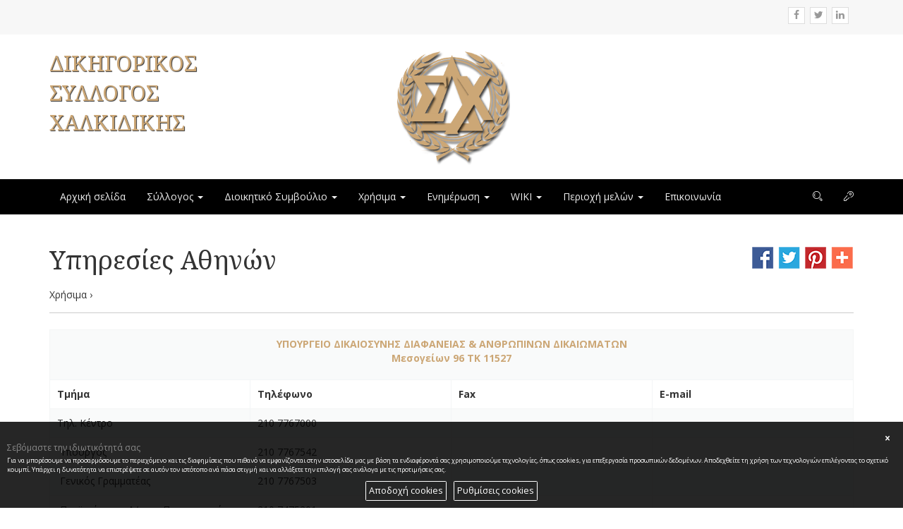

--- FILE ---
content_type: text/html; charset=utf-8
request_url: https://dshalk.gr/el/Article/66E8E05B.aspx
body_size: 11682
content:


<!DOCTYPE html>
<html lang="el" >
<head>
    <title>Υπηρεσίες Αθηνών</title>
<meta name="revisit-after" content="7 days" />
<meta name="distribution" content="Global" />
<meta name="rating" content="General" />
<meta name="robots" content="All" />
<meta http-equiv="Content-Type" content="text/html;charset=utf-8" />
<script type="application/ld+json">
{
  "@context": "https://schema.org",
  "@type": "Article",
  "mainEntityOfPage": {
    "@type": "WebPage",
    "@id": "https://google.com/article"
  },
  "headline": "Υπηρεσίες Αθηνών",
 "keywords": "",
  "datePublished": "2017-04-18",
  "dateModified": "2017-09-08",
  "author": {
    "@type": "Person",
    "name": ""
  },
  "description": ""
}

</script>
<meta property="og:locale" content="el_GR"/>
<meta property="og:type" content="article" />
<meta property="og:title" content="Υπηρεσίες Αθηνών" />
<meta property="og:url" content="https://dshalk.gr/el/Article/66E8E05B.aspx"/>
        <script src="/res/bon/assets/js/libs/jquery-2.1.4.min.js" data-cached="true"></script>
        <script>paceOptions = {ajax: false,eventLag: false,restartOnPushState: false,restartOnRequestAfter: false};</script>
        <script src="/res/bon/assets/plugins/core/pace/pace.min.js"></script>
        <script src="/res/bon/assets/js/libs/jquery-ui-1.10.4.min.js" data-cached="true"></script>
        <script src="/res/bon/assets/js/libs/jquery.ui.touch-punch.min.js" data-cached="true"></script>
        <script src="/res/bon/assets/js/libs/jquery.finger.js" data-cached="true"></script>
        <script src="/res/bon/assets/js/bootstrap/bootstrap.js" data-cached="true"></script>
        <script src="/res/bon/assets/js/bootstrap/jasny-bootstrap.min.js" data-cached="true"></script>
        <script src="/res/bon/assets/plugins/ui/bootbox/bootbox.js" data-cached="true"></script>
        <script src="/res/bon/assets/plugins/ui/contextmenu/bootstrap-contextmenu.js" data-cached="true"></script>
        <script src="/res/bon/assets/plugins/misc/fancybox/jquery.fancybox.js" data-cached="true"></script>
        <script src="/res/bon/assets/plugins/template/jquery.tmpl.min.js" data-cached="true"></script>
        <script src="/res/bon/assets/plugins/ui/notify/jquery.gritter.js" data-cached="true"></script>
        <script src="/res/bon/assets/js/libs/jquery.matchHeight-min.js" data-cached="true"></script>
        <script>window.setInterval("$.get('/el/action/keepalive.aspx');",1170000);</script>
        <script>var __LANG='el';</script>
        <script src="https://www.google.com/recaptcha/api.js"></script>
        <script src="/res/bon/assets/js/libs/bone.js" data-cached="true"></script>
        <link href="/res/bon/assets/css/icons.css" data-cached="true" data-minify="true" rel="stylesheet" />
        <link href="/res/bon/assets/css/font-awesome.min.css" data-cached="true" rel="stylesheet">
        <link href="/res/bon/assets/css/ui_bootstrap/jquery-ui-1.10.0.custom2.css"  data-minify="true" data-cached="true" rel="stylesheet" />
        <link href="/res/bon/assets/css/bootstrap.css" data-cached="true" data-minify="true" rel="stylesheet" />
        <link href="/res/bon/assets/css/jasny-bootstrap.min.css" data-cached="true" rel="stylesheet" />
        <link href="/res/bon/assets/css/bootstrap.margins.css" data-cached="true"  data-minify="true" rel="stylesheet" />
        <link href="/res/bon/assets/css/animate.css" data-cached="true"  data-minify="true" rel="stylesheet" />
        <link href="/res/bon/assets/css/main.css" data-cached="true"  data-minify="true" rel="stylesheet" />
        <link href="/res/bon/assets/css/plugins.css" data-minify="true" data-cached="true" rel="stylesheet" />
        <link href="/res/bon/assets/css/flag_icon.min.css" data-cached="true" rel="stylesheet" />
        <link href="/res/bon/assets/plugins/misc/fancybox/jquery.fancybox.css" data-minify="true" data-cached="true" rel="stylesheet"  />
        <link href="/res/bon/assets/css/bone.css" data-cached="true" data-minify="true" rel="stylesheet" />

        <link href="/skin.css" rel="stylesheet" />
        <script src="/skin.js"></script>

    <meta charset="utf-8">
    <meta http-equiv="X-UA-Compatible" content="IE=edge">
    <meta name="viewport" content="width=device-width, initial-scale=1">
    <meta name="description" content="">
    <meta name="author" content="">

    
    <meta property="og:image" content="https://dshalk.gr/skn/ogimage.jpg" />
    <meta property="og:image:secure_url" content="https://dshalk.gr/skn/ogimage.jpg" />
    <link rel="image_src" href="https://dshalk.gr/skn/ogimage.jpg" />
    <meta property="og:image:width" content="300" />
    <meta property="og:image:height" content="300" />



    <!-- THEME SCRIPTS - CSS -->
    <script src="/skn/scripts/wow.min.js"></script>
    <link rel="stylesheet" href="/skn/scripts/animate.css" />
    <script src="/res/bon/assets/js/libs/jquery.matchHeight-min.js"></script>

    

    <script type="text/javascript" src="/skn/scripts/vegas.min.js"></script>
    <link type="text/css" rel="stylesheet" href="/skn/scripts/vegas.min.css" media="all">

    
    <link rel="stylesheet" href="/skn/stroke-gap-icons/style.css" />


    <link href="https://fonts.googleapis.com/css?family=Noto+Serif:400,400i,700,700i|Open+Sans:400,400i,600,600i,700,700i&amp;subset=greek,greek-ext" rel="stylesheet">

    <link rel="stylesheet" href="/skin.css">
</head>


<body>


    <div class="top-area">
        <div class="container">
            <div class="row">
                <div class="col-lg-6 col-md-6 col-sm-6 col-xs-7 col-ms-7 col-left">
                    
                </div>
                <div class="col-lg-6 col-md-6 col-sm-6 col-xs-5 col-ms-5 col-right">
                    <br class="visible-ms" />
                    <ul>
                        <li><a href="https://www.facebook.com" class="social-facebook"><i class="fa fa-facebook"></i></a></li>
                        <li><a href="https://www.twitter.com" class="social-twitter"><i class="fa fa-twitter"></i></a></li>
                        <li><a href="https://www.linkedin.com" class="social-linkedin"><i class="fa fa-linkedin"></i></a></li>
                    </ul>
                </div>
                <div class="clearfix"></div>
            </div>
        </div>
    </div>
    <div class="logo-area">
        <div class="container">
            <div class="row">
                <div class="col-lg-5 col-md-5 col-sm-5 col-xs-12 col-ms-5 eqcol">
                    <div class="logo-name"><a href="/el/action/home.aspx">ΔΙΚΗΓΟΡΙΚΟΣ <br />ΣΥΛΛΟΓΟΣ <br />ΧΑΛΚΙΔΙΚΗΣ</a></div>
                </div>
                <div class="col-lg-2 col-md-2 col-sm-2 col-xs-12 col-ms-3 text-center eqcol">
                    <a href="/el/action/home.aspx"><img src="/skn/logo_small.png" class="img-responsive logo-top" alt="logo" /></a>
                </div>
                <div class="col-lg-5 col-md-5 col-sm-5 col-xs-12 col-ms-4 eqcol text-right amea-col">
                    
                </div>
            </div>
        </div>
    </div>



    


    <div class="menu-area">
        <div class="container">
            <div class="row">
                <div class="col-lg-12 col-md-12 col-sm-12 col-xs-12">


                    <div class=" navbar navbar-default" role="navigation">
                        <div class="navbar-header">
                            <button type="button" class="navbar-toggle" data-target=".navbar-collapse-mainmenu" data-toggle="collapse">
                                <span class="sr-only">Toggle navigation</span>
                                <span class="icon-bar"></span>
                                <span class="icon-bar"></span>
                                <span class="icon-bar"></span>
                            </button>
                            <div class="navbar-brand visible-xs-block">
                                Ξ Ξ»ΞΏ?Ξ³Ξ·ΟƒΞ·
                            </div>
                        </div>
                        <div class="navbar-collapse navbar-collapse-mainmenu collapse">
                            <ul class="nav navbar-nav ">
                                
                                <li><a href="/el/Article/178A9E75.aspx">Αρχική σελίδα</a></li>
                                
                                <li class="dropdown ">
                                    <a class="dropdown-toggle level0" data-toggle="dropdown" href="#" data-originalhref="/el/Article/930AF635.aspx">Σύλλογος <span class="caret"></span></a>
                                    <ul class="dropdown-menu" role="menu">
                                        
                                        <li><a href="/el/Article/B384AD7F.aspx">Μέλη</a></li>
                                        
                                        <li><a href="/el/Article/FA8BC98A.aspx">Ιστορία</a></li>
                                        
                                        <li><a href="/el/Article/9DD59BEE.aspx">Γραμματεία</a></li>
                                        
                                    </ul>
                                </li>
                                
                                <li class="dropdown ">
                                    <a class="dropdown-toggle level0" data-toggle="dropdown" href="#" data-originalhref="/el/Article/ED4F33D3.aspx">Διοικητικό Συμβούλιο <span class="caret"></span></a>
                                    <ul class="dropdown-menu" role="menu">
                                        
                                        <li><a href="/el/Article/BAECA9A4.aspx">Σύνθεση</a></li>
                                        
                                        <li><a href="/el/Article/689581AE.aspx">ΛΕΑΔ Χαλκιδικής</a></li>
                                        
                                        <li><a href="/el/Article/8B3DD2D2.aspx">Συνεδριάσεις / Αποφάσεις</a></li>
                                        
                                    </ul>
                                </li>
                                
                                <li class="dropdown ">
                                    <a class="dropdown-toggle level0" data-toggle="dropdown" href="#" data-originalhref="/el/Article/C305F81A.aspx">Χρήσιμα <span class="caret"></span></a>
                                    <ul class="dropdown-menu" role="menu">
                                        
                                        <li><a href="/el/Article/07E8CA67.aspx">Διαμεσολαβητές </a></li>
                                        
                                        <li><a href="/el/Article/80CE5C83.aspx">Αιτήσεις</a></li>
                                        
                                        <li><a href="/el/Article/D072DB66.aspx">Δικηγορικός Σύλλογος Χαλκιδικής Υπηρεσίες</a></li>
                                        
                                        <li><a href="/el/Article/C1A02BDC.aspx">Πρωτοδικείο Χαλκιδικής</a></li>
                                        
                                        <li><a href="/el/Article/9D03B12C.aspx">Εισαγγελία Πρωτοδικών Χαλκιδικής</a></li>
                                        
                                        <li><a href="/el/Article/B2B9F2DD.aspx">Υποθηκοφυλάκεια Περιφέρειας Πρωτοδικείου Χαλκιδικής</a></li>
                                        
                                        <li><a href="/el/Article/B24A7E81.aspx">Ειρηνοδικεία Περιφέρειας Πρωτοδικείου Χαλκιδικής</a></li>
                                        
                                        <li><a href="/el/Article/332513CD.aspx">Αγροτικές Φυλακές Κασσάνδρας</a></li>
                                        
                                        <li><a href="/el/Article/9BC29132.aspx">Συμβολαιογράφοι Πρωτοδικείου Χαλκιδικής</a></li>
                                        
                                        <li><a href="/el/Article/C81FC11A.aspx">Κτηματολογικά Γραφεία Περιφέρειας Πρωτοδικείου Χαλκιδικής</a></li>
                                        
                                        <li><a href="/el/Article/55027276.aspx">Δικαστικοί Επιμελητές Πρωτοδικείου Χαλκιδικής</a></li>
                                        
                                        <li><a href="/el/Article/1ACD26C4.aspx">Υπηρεσίες Δικαστηρίων Θεσσαλονίκης</a></li>
                                        
                                        <li><a href="/el/Article/7A114DD7.aspx">Δικαστικές Υπηρεσίες Ελλάδος</a></li>
                                        
                                        <li><a href="/el/Article/01C04EA0.aspx">Δικηγορικοί Σύλλογοι Ελλάδος</a></li>
                                        
                                        <li><a href="/el/Article/BB9F8A44.aspx">Υπηρεσίες Χαλκιδικής</a></li>
                                        
                                        <li><a href="/el/Article/66E8E05B.aspx">Υπηρεσίες Αθηνών</a></li>
                                        
                                        <li><a href="/el/Article/7C45D954.aspx">Υπηρεσίες Θεσσαλονίκης</a></li>
                                        
                                    </ul>
                                </li>
                                
                                <li class="dropdown ">
                                    <a class="dropdown-toggle level0" data-toggle="dropdown" href="#" data-originalhref="/el/Article/19DE5352.aspx">Ενημέρωση <span class="caret"></span></a>
                                    <ul class="dropdown-menu" role="menu">
                                        
                                        <li><a href="/el/Article/07A681AE.aspx">Ανακοινώσεις</a></li>
                                        
                                        <li><a href="/el/Article/9C34C761.aspx">Συνέδρια / Εκδηλώσεις</a></li>
                                        
                                    </ul>
                                </li>
                                
                                <li class="dropdown ">
                                    <a class="dropdown-toggle level0" data-toggle="dropdown" href="#" data-originalhref="/el/Article/C18E3597.aspx">WIKI <span class="caret"></span></a>
                                    <ul class="dropdown-menu" role="menu">
                                        
                                        <li><a href="/el/Article/94CF39B9.aspx">Τέλος Απογράφου</a></li>
                                        
                                        <li><a href="/el/Article/8CCC078F.aspx">Δικαστικό ένσημο (αγωγόσημο)</a></li>
                                        
                                        <li><a href="/el/Article/80CE5C83.aspx">Αιτήσεις/Χρήσιμα έντυπα</a></li>
                                        
                                    </ul>
                                </li>
                                
                                <li class="dropdown ">
                                    <a class="dropdown-toggle level0" data-toggle="dropdown" href="#" data-originalhref="/el/Article/BE525F4A.aspx">Περιοχή μελών <span class="caret"></span></a>
                                    <ul class="dropdown-menu" role="menu">
                                        
                                        <li><a href="/el/Article/D477DF33.aspx">ΛΕΑΔ</a></li>
                                        
                                        <li><a href="/el/Article/F468BB68.aspx">Δ.Σ. Χαλκδικής</a></li>
                                        
                                    </ul>
                                </li>
                                
                                <li><a href="/el/Article/79E00CD6.aspx">Επικοινωνία</a></li>
                                
                            </ul>
                            <ul class="nav navbar-nav navbar-right">
                                <li>
                                    <a href="#search"><i class="icon icon-Search"></i> <span class="visible-xs-inline-block">Αναζήτηση</span></a>
                                </li>
                                
                                <li><a href="/el/action/login.aspx?goback=%2fel%2fArticle%2f66E8E05B.aspx"  title="Σύνδεση"><i class="icon icon-Key"></i> <span class="visible-xs-inline-block">Σύνδεση</span></a></li>
                                
                            </ul>
                        </div>
                    </div>
                </div>



            </div>
        </div>
    </div>


   <div class="content-area">
    




     <div class="container pt-lg pb-lg">

       
        
                
                <div class="pb-sm mb-md page-title">
                    <div class="pull-right"><img src="/skn/addthis.png" /></div>
                    <h1>Υπηρεσίες Αθηνών</h1>

                    <div class="path-string">Χρήσιμα › </div>

        
                </div>
                <div class="clearfix"></div>
                <div>
<table class="table table-responsive table-striped table-bordered table-hover">
<tbody>
<tr>
<th style="width: 220px; text-align: center;" colspan="4">
<p><a href="http://bit.ly/2oj7Gy9"><strong>ΥΠΟΥΡΓΕΙΟ ΔΙΚΑΙΟΣΥΝΗΣ ΔΙΑΦΑΝΕΙΑΣ &amp; ΑΝΘΡΩΠΙΝΩΝ ΔΙΚΑΙΩΜΑΤΩΝ<br />Μεσογείων 96 ΤΚ 11527</strong></a></p>
</th>
</tr>
<tr>
<th style="width: 220px;">Τμήμα</th>
<th style="width: 220px;">Τηλέφωνο</th>
<th style="width: 220px;">Fax</th>
<th style="width: 220px;">E-mail</th>
</tr>
<tr>
<td style="width: 220px;">Τηλ. Κέντρο</td>
<td style="width: 220px;">210 7767000</td>
<td style="width: 220px;"> </td>
<td style="width: 220px;"> </td>
</tr>
<tr>
<td style="width: 220px;"> Υπουργός</td>
<td style="width: 220px;">210 7767542 </td>
<td style="width: 220px;"> </td>
<td style="width: 220px;"> </td>
</tr>
<tr>
<td style="width: 220px;"> Γενικός Γραμματέας</td>
<td style="width: 220px;">210 7767503</td>
<td style="width: 220px;"> </td>
<td style="width: 220px;"> </td>
</tr>
<tr>
<td style="width: 220px;"> Προϊστάμενος Δ/νσης Προσωπικού </td>
<td style="width: 220px;">210 7475201</td>
<td style="width: 220px;"> </td>
<td style="width: 220px;"> </td>
</tr>
<tr>
<td style="width: 220px;"> Τμήμα  Δικηγoρικoύ Λειτoυργήματoς,Δικ.Επιμ., Συμβολ., Υποθηκοφ. και Κτημ. Γραφ</td>
<td style="width: 220px;">210 7767441</td>
<td style="width: 220px;"> </td>
<td style="width: 220px;"> </td>
</tr>
<tr>
<td style="width: 220px;"> </td>
<td style="width: 220px;"> </td>
<td style="width: 220px;"> </td>
<td style="width: 220px;"> </td>
</tr>
</tbody>
</table>
</div>
<div>
<table class="table table-responsive table-striped table-bordered table-hover">
<tbody>
<tr>
<th style="width: 220px; text-align: center;" colspan="4">
<p><strong>ΣΥΜΒΟΥΛΙΟ  ΕΠΙΚΡΑΤΕΙΑΣ<br />Πανεπιστημίου   47-49   Τ.Κ. 10564 <br /></strong></p>
</th>
</tr>
<tr>
<th style="width: 220px;">Τμήμα</th>
<th style="width: 220px;">Τηλέφωνο</th>
<th style="width: 220px;">Fax</th>
<th style="width: 220px;">E-mail</th>
</tr>
<tr>
<td style="width: 220px;">Γραφείο Προέδρου</td>
<td style="width: 220px;">210 7767000</td>
<td style="width: 220px;"> </td>
<td style="width: 220px;"> </td>
</tr>
<tr>
<td style="width: 220px;">Προϊστάμενος Δ/νσης Γραμματείας  </td>
<td style="width: 220px;">213 2102091 </td>
<td style="width: 220px;"> </td>
<td style="width: 220px;"> </td>
</tr>
<tr>
<td style="width: 220px;">Γραφείο Ολομέλειας</td>
<td style="width: 220px;">213 2102092-3</td>
<td style="width: 220px;"> </td>
<td style="width: 220px;"> </td>
</tr>
<tr>
<td style="width: 220px;">Α΄Τμήμα</td>
<td style="width: 220px;">213 2102014-14</td>
<td style="width: 220px;"> </td>
<td style="width: 220px;"> </td>
</tr>
<tr>
<td style="width: 220px;">Β' Τμήμα</td>
<td style="width: 220px;">213 2102021-24</td>
<td style="width: 220px;"> </td>
<td style="width: 220px;"> </td>
</tr>
<tr>
<td style="width: 220px;">Γ' Τμήμα</td>
<td style="width: 220px;">213  2102031-34</td>
<td style="width: 220px;"> </td>
<td style="width: 220px;"> </td>
</tr>
<tr>
<td style="width: 220px;">Δ' Τμήμα </td>
<td style="width: 220px;">213  2102041-44</td>
<td style="width: 220px;"> </td>
<td style="width: 220px;"> </td>
</tr>
<tr>
<td style="width: 220px;">Ε' Τμήμα</td>
<td style="width: 220px;">213  2102051-54</td>
<td style="width: 220px;"> </td>
<td style="width: 220px;"> </td>
</tr>
<tr>
<td style="width: 220px;">ΣΤ΄Τμήμα</td>
<td style="width: 220px;">213  2102061-64</td>
<td style="width: 220px;"> </td>
<td style="width: 220px;"> </td>
</tr>
<tr>
<td style="width: 220px;">Γραφείο Βιβλιοθήκης </td>
<td style="width: 220px;">213  2102121-22</td>
<td style="width: 220px;"> </td>
<td style="width: 220px;"> </td>
</tr>
<tr>
<td style="width: 220px;">Αρχείο</td>
<td style="width: 220px;">213 2101131</td>
<td style="width: 220px;"> </td>
<td style="width: 220px;"> </td>
</tr>
<tr>
<td style="width: 220px;">Πρωτόκολλο – Διεκπεραίωση</td>
<td style="width: 220px;">213  2102112</td>
<td style="width: 220px;"> </td>
<td style="width: 220px;"> </td>
</tr>
<tr>
<td style="width: 220px;">Τμήμα Καταθέσεων</td>
<td style="width: 220px;">213  2102113-14</td>
<td style="width: 220px;"> </td>
<td style="width: 220px;"> </td>
</tr>
</tbody>
</table>
</div>
<div>
<table class="table table-responsive table-striped table-bordered table-hover">
<tbody>
<tr>
<th style="width: 220px; text-align: center;" colspan="4">
<p><strong><a href="http://www.areiospagos.gr/">ΑΡΕΙΟΣ ΠΑΓΟΣ</a><br /><a href="http://www.areiospagos.gr/">Λεωφόρος Αλεξάνδρας 121 Τ.Κ. 11522</a><br /></strong></p>
</th>
</tr>
<tr>
<th style="width: 220px;">Τμήμα</th>
<th style="width: 220px;">Τηλέφωνο</th>
<th style="width: 220px;">Fax</th>
<th style="width: 220px;">E-mail</th>
</tr>
<tr>
<td style="width: 220px;">Γραφείο Προέδρου</td>
<td style="width: 220px;">210 6419363-6419108</td>
<td style="width: 220px;"> </td>
<td style="width: 220px;"> </td>
</tr>
<tr>
<td style="width: 220px;">Προϊστάμενος Δ/νσης Γραμματείας  </td>
<td style="width: 220px;">210 6419367</td>
<td style="width: 220px;"> 210  6467692</td>
<td style="width: 220px;"> </td>
</tr>
<tr>
<td style="width: 220px;">Γραφείο Ολομέλειας</td>
<td style="width: 220px;">213 2102092-3</td>
<td style="width: 220px;"> </td>
<td style="width: 220px;"> </td>
</tr>
<tr>
<td style="width: 220px;">Τμήμα Διοικητικού</td>
<td style="width: 220px;">213 2102014-14</td>
<td style="width: 220px;"> </td>
<td style="width: 220px;"> </td>
</tr>
<tr>
<td style="width: 220px;">Τμήμα Επιθεώρησης  Πειθαρχικού &amp; Νομολογίας</td>
<td style="width: 220px;">210 6419126</td>
<td style="width: 220px;"> </td>
<td style="width: 220px;"> </td>
</tr>
<tr>
<td style="width: 220px;">Τμήμα   Συμβουλίων</td>
<td style="width: 220px;">210 6419105</td>
<td style="width: 220px;"> </td>
<td style="width: 220px;"> </td>
</tr>
<tr>
<td style="width: 220px;">Τμήμα Πολιτικό-Αρχείο-Προδικασία </td>
<td style="width: 220px;">210 6419134</td>
<td style="width: 220px;"> </td>
<td style="width: 220px;"> </td>
</tr>
<tr>
<td style="width: 220px;">Ποινικό Τμήμα</td>
<td style="width: 220px;">210 6419129</td>
<td style="width: 220px;"> </td>
<td style="width: 220px;"> </td>
</tr>
<tr>
<td style="width: 220px;">Τμήμα  Καθαρογραφής</td>
<td style="width: 220px;">210  6419165</td>
<td style="width: 220px;"> </td>
<td style="width: 220px;"> </td>
</tr>
</tbody>
</table>
</div>
<table class="table table-responsive table-striped table-bordered table-hover">
<tbody>
<tr>
<th style="width: 220px; text-align: center;" colspan="4">
<p><strong> ΕΙΣΑΓΓΕΛΙΑ ΑΡΕΙΟΥ ΠΑΓΟΥ<br />Λεωφόρος Αλεξάνδρας 121 Τ.Κ. 11522</strong></p>
</th>
</tr>
<tr>
<th style="width: 220px;">Τμήμα</th>
<th style="width: 220px;">Τηλέφωνο</th>
<th style="width: 220px;">Fax</th>
<th style="width: 220px;">E-mail</th>
</tr>
<tr>
<td style="width: 220px;">Προϊσταμένη Διεύθυνσης Γραμματείας</td>
<td style="width: 220px;">210 6454491</td>
<td style="width: 220px;"> </td>
<td style="width: 220px;"> </td>
</tr>
<tr>
<td style="width: 220px;">Προϊσταμένη Ποινικού  Τμήματος</td>
<td style="width: 220px;">210 6411524</td>
<td style="width: 220px;"> </td>
<td style="width: 220px;"> </td>
</tr>
<tr>
<td style="width: 220px;">Τμήμα Κλήσεων</td>
<td style="width: 220px;">210 6457344</td>
<td style="width: 220px;"> </td>
<td style="width: 220px;"> </td>
</tr>
<tr>
<td style="width: 220px;">Πολιτικό Τμήμα</td>
<td style="width: 220px;">210 6466326-6419327</td>
<td style="width: 220px;"> </td>
<td style="width: 220px;"> </td>
</tr>
<tr>
<td style="width: 220px;">Τμήμα Επιθεώρησης  Πειθαρχικού &amp; Νομολογίας</td>
<td style="width: 220px;">210 6419126</td>
<td style="width: 220px;"> </td>
<td style="width: 220px;"> </td>
</tr>
<tr>
<td style="width: 220px;">Τμήμα   Συμβουλίων</td>
<td style="width: 220px;">210 6419105</td>
<td style="width: 220px;"> </td>
<td style="width: 220px;"> </td>
</tr>
<tr>
<td style="width: 220px;">Τμήμα Πολιτικό-Αρχείο-Προδικασία </td>
<td style="width: 220px;">210 6419134</td>
<td style="width: 220px;"> </td>
<td style="width: 220px;"> </td>
</tr>
<tr>
<td style="width: 220px;">Ποινικό Τμήμα</td>
<td style="width: 220px;">210 6419129</td>
<td style="width: 220px;"> </td>
<td style="width: 220px;"> </td>
</tr>
<tr>
<td style="width: 220px;">Τμήμα  Καθαρογραφής</td>
<td style="width: 220px;">210  6419165</td>
<td style="width: 220px;"> </td>
<td style="width: 220px;"> </td>
</tr>
</tbody>
</table>
<table class="table table-responsive table-striped table-bordered table-hover">
<tbody>
<tr>
<th style="width: 220px; text-align: center;" colspan="4">
<p><strong> <strong>ΕΛΕΓΚΤΙΚΟ ΣΥΝΕΔΡΙΟ<br /> </strong>Βουρνάζου 4 &amp; Τσόχα  Τ.Κ. 11521<br /></strong></p>
</th>
</tr>
<tr>
<th style="width: 220px;">Τμήμα</th>
<th style="width: 220px;">Τηλέφωνο</th>
<th style="width: 220px;">Fax</th>
<th style="width: 220px;">E-mail</th>
</tr>
<tr>
<td style="width: 220px;">Πρόεδρος</td>
<td style="width: 220px;">213 1309836-839</td>
<td style="width: 220px;"> </td>
<td style="width: 220px;"> </td>
</tr>
<tr>
<td style="width: 220px;">Γραμματεία</td>
<td style="width: 220px;">213 1309482</td>
<td style="width: 220px;"> </td>
<td style="width: 220px;"> </td>
</tr>
<tr>
<td style="width: 220px;">Προσωπάρχης</td>
<td style="width: 220px;">213 1309904</td>
<td style="width: 220px;"> </td>
<td style="width: 220px;"> </td>
</tr>
</tbody>
</table>
<table class="table table-responsive table-striped table-bordered table-hover">
<tbody>
<tr>
<th style="width: 220px; text-align: center;" colspan="4">
<p><strong><strong>ΝΟΜΙΚΟ ΣΥΜΒΟΥΛΙΟ ΤΟΥ ΚΡΑΤΟΥΣ<br /></strong>Βουρνάζου 4 &amp; Τσόχα  Τ.Κ. 11521<br /></strong></p>
</th>
</tr>
<tr>
<th style="width: 220px;">Τμήμα</th>
<th style="width: 220px;">Τηλέφωνο</th>
<th style="width: 220px;">Fax</th>
<th style="width: 220px;">E-mail</th>
</tr>
<tr>
<td style="width: 220px;">Τηλεφ. Κέντρο</td>
<td style="width: 220px;">213  2121700</td>
<td style="width: 220px;"> </td>
<td style="width: 220px;"> </td>
</tr>
<tr>
<td style="width: 220px;">Πρόεδρος Ν.Σ.Κ.</td>
<td style="width: 220px;">213  2121715</td>
<td style="width: 220px;"> </td>
<td style="width: 220px;"> </td>
</tr>
</tbody>
</table>
<table class="table table-responsive table-striped table-bordered table-hover">
<tbody>
<tr>
<th style="width: 220px; text-align: center;" colspan="4">
<p><strong><strong>ΤΟΜΕΑΣ ΑΣΦΑΛΙΣΗΣ  ΝΟΜΙΚΩΝ ΕΤΑΑ<br /></strong>Βουρνάζου 4 &amp; Τσόχα  Τ.Κ. 11521<br /></strong></p>
</th>
</tr>
<tr>
<th style="width: 220px;">Τμήμα</th>
<th style="width: 220px;">Τηλέφωνο</th>
<th style="width: 220px;">Fax</th>
<th style="width: 220px;">E-mail</th>
</tr>
<tr>
<td style="width: 220px;">Τμήμα Γραμματείας</td>
<td style="width: 220px;">210 5296231</td>
<td style="width: 220px;"> </td>
<td style="width: 220px;"> </td>
</tr>
<tr>
<td style="width: 220px;">Τμήμα Περιουσίας &amp; Δανείων</td>
<td style="width: 220px;">210 5296198</td>
<td style="width: 220px;"> </td>
<td style="width: 220px;"> </td>
</tr>
<tr>
<td style="width: 220px;">Τμήμα Δελτίου Δικαστικών Δημοσιεύσεων</td>
<td style="width: 220px;">210  5296197</td>
<td style="width: 220px;"> </td>
<td style="width: 220px;"> </td>
</tr>
<tr>
<td style="width: 220px;">Διεύθυνση  Ασφάλισης</td>
<td style="width: 220px;">210  5296104</td>
<td style="width: 220px;"> </td>
<td style="width: 220px;"> </td>
</tr>
<tr>
<td style="width: 220px;">Τμήμα Εισφορών Αμίσθων</td>
<td style="width: 220px;">210   5296133</td>
<td style="width: 220px;"> </td>
<td style="width: 220px;"> </td>
</tr>
<tr>
<td style="width: 220px;">Τμήμα Εισφορών  Εμμίσθων</td>
<td style="width: 220px;">210   5296182</td>
<td style="width: 220px;"> </td>
<td style="width: 220px;"> </td>
</tr>
<tr>
<td style="width: 220px;">Τμήμα Μητρώου Ασφ/νων</td>
<td style="width: 220px;">210  5296161</td>
<td style="width: 220px;"> </td>
<td style="width: 220px;"> </td>
</tr>
<tr>
<td style="width: 220px;">Τμήμα Πόρων</td>
<td style="width: 220px;">210  5296151</td>
<td style="width: 220px;"> </td>
<td style="width: 220px;"> </td>
</tr>
<tr>
<td style="width: 220px;">Διεύθυνση  Παροχών</td>
<td style="width: 220px;">210  5296267</td>
<td style="width: 220px;"> </td>
<td style="width: 220px;"> </td>
</tr>
<tr>
<td style="width: 220px;">Τμήμα Μητρώου  Συνταξιούχων</td>
<td style="width: 220px;">210  5296244</td>
<td style="width: 220px;"> </td>
<td style="width: 220px;"> </td>
</tr>
<tr>
<td style="width: 220px;">Τμήμα Συντάξεων</td>
<td style="width: 220px;">210  5296271</td>
<td style="width: 220px;"> </td>
<td style="width: 220px;"> </td>
</tr>
<tr>
<td style="width: 220px;">Τμήμα Ταμείου</td>
<td style="width: 220px;">210  5296111</td>
<td style="width: 220px;"> </td>
<td style="width: 220px;"> </td>
</tr>
<tr>
<td style="width: 220px;">Τμήμα Λοιπών Παροχών &amp; Ευρ.Ένωσης</td>
<td style="width: 220px;">210  5296186</td>
<td style="width: 220px;"> </td>
<td style="width: 220px;"> </td>
</tr>
<tr>
<td style="width: 220px;">Τμήμα Υποστήριξης Λειτουργίας Συστημάτων</td>
<td style="width: 220px;">210  5296261</td>
<td style="width: 220px;">210  5296129</td>
<td style="width: 220px;"> </td>
</tr>
</tbody>
</table>
<table class="table table-responsive table-striped table-bordered table-hover">
<tbody>
<tr>
<th style="width: 220px; text-align: center;" colspan="4">
<p><strong><strong>ΕΝΙΑΙΟ  ΤΑΜΕΙΟ ΑΝΕΞΑΡΤΗΤΑ  ΑΠΑΣΧΟΛΟΥΜΕΝΩΝ<br />ΤΟΜΕΑΣ ΥΓΕΙΑΣ ΔΙΚΗΓΟΡΩΝ ΕΠΑΡΧΙΩΝ<br /></strong>Ηπείρου 64  Τ.Κ.  104 39<br /></strong></p>
</th>
</tr>
<tr>
<th style="width: 220px;">Τμήμα</th>
<th style="width: 220px;">Τηλέφωνο</th>
<th style="width: 220px;">Fax</th>
<th style="width: 220px;">E-mail</th>
</tr>
<tr>
<td style="width: 220px;">Τηλέφωνα επικοινωνίας </td>
<td style="width: 220px;">210 8811337</td>
<td style="width: 220px;"> 210 8814398 </td>
<td style="width: 220px;"> </td>
</tr>
</tbody>
</table>
<table class="table table-responsive table-striped table-bordered table-hover">
<tbody>
<tr>
<th style="width: 220px; text-align: center;" colspan="4">
<p><strong><strong>ΛΟΓ/ΣΜΟΣ ΕΝΙΣΧΥΣΕΩΣ ΔΙΚΗΓΟΡΩΝ ΕΠΑΡΧΙΩΝ <br /></strong>Αχαρνών 29  T.K.  104 39<br /></strong></p>
</th>
</tr>
<tr>
<th style="width: 220px;">Τμήμα</th>
<th style="width: 220px;">Τηλέφωνο</th>
<th style="width: 220px;">Fax</th>
<th style="width: 220px;">E-mail</th>
</tr>
<tr>
<td style="width: 220px;">Γραμματεία</td>
<td style="width: 220px;">210  8822076 - 8822138</td>
<td style="width: 220px;">210 8822914 </td>
<td style="width: 220px;"> </td>
</tr>
</tbody>
</table>
<table class="table table-responsive table-striped table-bordered table-hover">
<tbody>
<tr>
<th style="width: 220px; text-align: center;" colspan="4">
<p><strong><strong>ΤΑΧΔΙΚ  (Ταμείο Χρηματοδοτήσεως Δικαστικών Κτιρίων)<br /></strong>Μεσογείων 96,  Τ.Κ. 11527<br /></strong></p>
</th>
</tr>
<tr>
<th style="width: 220px;">Τμήμα</th>
<th style="width: 220px;">Τηλέφωνο</th>
<th style="width: 220px;">Fax</th>
<th style="width: 220px;">E-mail</th>
</tr>
<tr>
<td style="width: 220px;">Γενικός Γραμματέας Δ.Σ. ΤΑ.Χ.ΔΙ.Κ.</td>
<td style="width: 220px;">210  7767116</td>
<td style="width: 220px;"> </td>
<td style="width: 220px;"> </td>
</tr>
<tr>
<td style="width: 220px;">Προϊστάμενος της Διεύθυνσης</td>
<td style="width: 220px;">210  7767110 </td>
<td style="width: 220px;">210 7767298</td>
<td style="width: 220px;"> </td>
</tr>
<tr>
<td style="width: 220px;">Τμήμα Στέγασης &amp; Λειτουργίας Δικαστικών Κτιρίων</td>
<td style="width: 220px;">210  7767114</td>
<td style="width: 220px;">210 7767289</td>
<td style="width: 220px;"> </td>
</tr>
<tr>
<td style="width: 220px;">Τμήμα Διοικητικού </td>
<td style="width: 220px;">210  7767114</td>
<td style="width: 220px;"> </td>
<td style="width: 220px;"> </td>
</tr>
<tr>
<td style="width: 220px;">Τμήμα Οικονομικού</td>
<td style="width: 220px;">210  7767115</td>
<td style="width: 220px;"> </td>
<td style="width: 220px;"> </td>
</tr>
<tr>
<td style="width: 220px;">Τμήμα Δαπανών</td>
<td style="width: 220px;">210 7767297</td>
<td style="width: 220px;">210 7767324</td>
<td style="width: 220px;"> </td>
</tr>
</tbody>
</table>
<table class="table table-responsive table-striped table-bordered table-hover">
<tbody>
<tr>
<th style="width: 220px; text-align: center;" colspan="4">
<p><strong><strong>ΛΟΙΠΕΣ  ΥΠΗΡΕΣΙΕΣ</strong><br /></strong></p>
</th>
</tr>
<tr>
<th style="width: 220px;">Τμήμα</th>
<th style="width: 220px;">Τηλέφωνο</th>
<th style="width: 220px;">Fax</th>
<th style="width: 220px;">E-mail</th>
</tr>
<tr>
<td style="width: 220px;">ΕΘΝΙΚΟ ΤΥΠΟΓΡΑΦΕΙΟ</td>
<td style="width: 220px;">210 5279000 - 5279171</td>
<td style="width: 220px;"> </td>
<td style="width: 220px;"> </td>
</tr>
<tr>
<td style="width: 220px;">ΔΙΑΡΚΗΣ ΚΩΔΙΚΑΣ</td>
<td style="width: 220px;">210 3810224 </td>
<td style="width: 220px;"> </td>
<td style="width: 220px;"> </td>
</tr>
<tr>
<td style="width: 220px;">ΝΟΜΟΘΕΣIΑ (ΡΑΠΤΑΡΧΗΣ)</td>
<td style="width: 220px;">210 3832146</td>
<td style="width: 220px;"> </td>
<td style="width: 220px;"> </td>
</tr>
<tr>
<td style="width: 220px;">ΝΟΜΙΚΕΣ ΠΛΗΡΟΦΟΡΙΕΣ –ΔΙΚΗΓ.ΣΥΛΛΟΓΟΣ ΑΘΗΝΩΝ </td>
<td style="width: 220px;">210 3803845 - 3833412</td>
<td style="width: 220px;"> </td>
<td style="width: 220px;"> </td>
</tr>
<tr>
<td style="width: 220px;">ΚΩΔΙΚΑΣ ΝΟΜΙΚΟΥ ΒΗΜΑΤΟΣ-ΝΟΜΙΚΟ ΒΗΜΑ</td>
<td style="width: 220px;">210 3398204</td>
<td style="width: 220px;"> </td>
<td style="width: 220px;"> </td>
</tr>
</tbody>
</table>


                    



        

    </div>
    <div id="block-HomeBanners" class="block-container" style="">
        <div class="banners-area">
            <div class="container pt-lg pb-lg">
                <div class="row">
                    
                        <div class="col-lg-3 col-md-3 col-sm-4 col-xs-12 col-ms-4 eqcol pb-lg">
                            <a href="http://www.dshalk.gr/el/Article/C18E3597.aspx" class="banner img-responsive">
                                <img src="/skn/banner2.png" style="background:url('/images/Wiki.png') 50% 50% no-repeat;background-size:cover;max-width:100%;height:auto;" class="img-responsive" />
                            </a>
                        </div>
                    
                        <div class="col-lg-3 col-md-3 col-sm-4 col-xs-12 col-ms-4 eqcol pb-lg">
                            <a href="http://www.dshalk.gr/el/Article/C305F81A.aspx" class="banner img-responsive">
                                <img src="/skn/banner2.png" style="background:url('/images/useful-8.jpg') 50% 50% no-repeat;background-size:cover;max-width:100%;height:auto;" class="img-responsive" />
                            </a>
                        </div>
                    
                        <div class="col-lg-3 col-md-3 col-sm-4 col-xs-12 col-ms-4 eqcol pb-lg">
                            <a href="http://www.dshalk.gr/el/Article/19DE5352.aspx" class="banner img-responsive">
                                <img src="/skn/banner2.png" style="background:url('/images/news-22.jpg') 50% 50% no-repeat;background-size:cover;max-width:100%;height:auto;" class="img-responsive" />
                            </a>
                        </div>
                    
                        <div class="col-lg-3 col-md-3 col-sm-4 col-xs-12 col-ms-4 eqcol pb-lg">
                            <a href="http://www.dshalk.gr/el/Article/79E00CD6.aspx" class="banner img-responsive">
                                <img src="/skn/banner2.png" style="background:url('/images/images.jpg') 50% 50% no-repeat;background-size:cover;max-width:100%;height:auto;" class="img-responsive" />
                            </a>
                        </div>
                    
                </div>
            </div>
        </div>                
    </div>   
    
   </div>
  


<div class="newsletter-area">
    <div class="container">
         <form method="post" action="#">
            <div class="row">
                <div class="col-lg-7 col-md-7 col-sm-7 col-xs-12">
                    <div class="newsletter-message">Για να λαμβάνετε τα νέα και τις ενημερώσεις μας</div>
                </div>
                <div class="col-lg-5 col-md-5 col-sm-5 col-xs-12">
                    <table class="newsletter-table"><tr>
                        <td><input type="email" value="" id="NewsletterEmail" name="NewsletterEmail" class="form-control input-lg" placeholder="e-mail" /></td>                    
                        <td><button type="submit" name="NewsletterAdd" class="btn btn-info btn-lg">Εγγραφή</button></td>
                    </tr></table>
                </div>
            </div>
            
        </form>
    </div>
</div>


<div class="footer-area">
    <div class="footer-bg">
        <div class="container">
            <div class="row">
                <div class="col-lg-3 col-md-3 col-sm-6 col-xs-12 col-ms-6 eqcol footer-col">
                    
                    <h3>Χρήσιμα</h3>
                    <ul>
                        
                            <li><a href="/el/Article/178A9E75.aspx" target="_self">Αρχική σελίδα</a></li>
                        
                    </ul>
                </div>
                <div class="col-lg-3 col-md-3 col-sm-6 col-xs-12 col-ms-6 eqcol footer-col">
                    
                    <h3>Πληροφορίες</h3>
                    <ul>
                        
                            <li><a href="/el/Article/178A9E75.aspx" target="_self">Αρχική σελίδα</a></li>
                        
                            <li><a href="/el/Article/79E00CD6.aspx" target="_self">Επικοινωνία</a></li>
                        
                            <li><a href="/el/Article/0B0E6E26.aspx" target="_self">Πολιτική προστασίας προσωπικών δεδομένων</a></li>
                        
                            <li><a href="/el/Article/F34188D2.aspx" target="_self">Όροι χρήσης ιστοσελίδας</a></li>
                        
                            <li><a href="/el/Article/B2087510.aspx" target="_self">Ασφάλεια Ιστότοπου</a></li>
                        
                            <li><a href="/el/Article/895ADAE9.aspx" target="_self">Πολιτική για τα Cookies</a></li>
                        
                    </ul>

                </div>
                <div class="col-lg-3 col-md-3 col-sm-6 col-xs-12 col-ms-6 eqcol footer-col">
                    <h3>Επικοινωνία</h3>
                    <div class="pb-sm"><p>ΤΘ 67, Δικαστικό Μέγαρο, Πολύγυρος, 63100, ΧΑΛΚΙΔΙΚΗΣ</p><p>Τηλ: +30 2371022397</p><p>E-mail:dshalkidikis@dshalk.gr</p></div>
                    <h3>Ακολουθήστε μας</h3>
                    <div class="pt-xs">
                    <a href="https://www.facebook.com">
                        <span class="fa-stack fa-lg">
                            <i class="fa fa-square-o fa-stack-2x"></i>
                            <i class="fa fa-facebook fa-stack-1x"></i>
                        </span>
                    </a>

                    <a href="https://www.twitter.com"">
                        <span class="fa-stack fa-lg">
                            <i class="fa fa-square-o fa-stack-2x"></i>
                            <i class="fa fa-twitter fa-stack-1x"></i>
                        </span>
                    </a>

                    <a href="https://www.linkedin.com">
                        <span class="fa-stack fa-lg">
                            <i class="fa fa-square-o fa-stack-2x"></i>
                            <i class="fa fa-linkedin fa-stack-1x"></i>
                        </span>
                    </a>
                    </div>
                    
                </div>
                <div class="col-lg-3 col-md-3 col-sm-6 col-xs-12 col-ms-6 eqcol footer-col">
                    <div class="text-right">
                        <a href="/el/action/home.aspx"><img src="/skn/logo_small.png" class="img-responsive logo-bottom" alt="logo-bottom" /></a>
                    </div>
                    <div class="text-right">
                        <div class="footer-name">
                            ΔΙΚΗΓΟΡΙΚΟΣ <br class="hidden-xs" />ΣΥΛΛΟΓΟΣ <br class="hidden-xs" />ΧΑΛΚΙΔΙΚΗΣ
                        </div>
                    </div>
                </div>
            </div>
        </div>
    </div>
</div>




<div class="about-area">
    <div class="container">
        <div class="text-right">
            <div class="pull-left">? Copyright 2026 - Δικηγορικός Σύλλογος Χαλκιδικής</div>
            Designed and developed by <a href="http://www.netapps.gr">NetApps Ltd</a>
        </div>
    </div>
</div>


    

    <div id="search">
        <button type="button" class="close">×</button>
        <form method="post" id="searchform" action="/el/action/search.aspx" enctype="multipart/form-data" >
                    <script src="/res/bon/assets/plugins/forms/validation/jquery.validate.js"></script>        <script>$(function () {$.validator.methods.date = function (value, element) {return this.optional(element) || moment(value, 'DD/MM/YYYY').isValid() || moment(value, 'DD/MM/YYYY HH:mm').isValid();};});</script>        <script src="/res/bon/assets/plugins/forms/validation/additional-methods.min.js"></script>        <script src="/res/bon/assets/plugins/forms/validation/localization/messages_el.js"></script><script>   var R8D72D68E=null;   $(document).ready(function() {       R8D72D68E=$('#searchform').validate({       errorClass: 'validation-error',       ignore: '',       errorPlacement: function(error, element) {           var idelement=$(element).attr('id');           if($('#'+idelement+'-error').length>0) error.appendTo( $('#'+idelement+'-error') );           else {                if (element.is(':radio')){ var elementName=$(element).attr('name');                    if(!$('#'+elementName+'-error').length){                       var lastRadio=null;var labelRadio=null;                       if(elementName!=null && elementName!='')lastRadio=$('input[type="radio"][name="' + elementName + '"]:last');                       if($(lastRadio).length)labelRadio=$('label[for="'+$(lastRadio).attr('id')+'"]');                       if($(lastRadio).length && !$(labelRadio).length)labelRadio=$(lastRadio).closest('label');                       if(!$(labelRadio).length) labelRadio=$('label[for="'+idelement+'"]');                       if($(labelRadio).length){error.insertAfter(labelRadio);}                       else if($(lastRadio).length){error.insertAfter(lastRadio);}                       else {error.insertAfter(element);}                   }else{  error.appendTo( $('#'+elementName+'-error') ); }               }               else error.insertAfter(element);           }       }   });});</script>
            <div class="search-container">
                <input type="search" value="" id="SearchString" data-rule-required="true"  data-rule-minlength="3"  name="SearchString!" placeholder="Κείμενο αναζήτησης εδώ" />
                <button type="submit" name="Search!" class="btn btn-primary btn-lg">Αναζήτηση</button>
            </div>
        </form>
    </div>
<p style="overflow: auto; position: fixed; height: 0.1pt; width: 0.1pt;">tag heuer monaco calibre 36 replica rado shoes company <a href="https://www.idoreplica.co.uk">swiss replica watches</a> panerai amagnetic tag outlet online <a href="https://www.arttesia.co.uk">swiss replica watches</a> breitling aerospace hands out of sync cartier tank singapore <a href="https://www.worldwildwatch.co.uk/iwc-replica/">iwc replica</a> tag heuer aquaracer ladies blue tag heuer formula 1 waz1010 <a href="https://www.replicawatchonline.org.uk">replica watch</a> </p>


    <script src="/res/bon/assets/plugins/forms/cookiebar/gdpr-cookie.js"></script>
<script>$(document).ready(function() { 
  $.gdprcookie.init({      cookieTypes: [{type: 'Βασικά',value: 'essential',description: 'Τα απαραίτητα cookies συμβάλουν στη χρηστικότητα του ιστότοπου, ενεργοποιώντας βασικές λειτουργίες όπως περιήγηση και πρόσβαση σε ασφαλείς περιοχές του ιστότοπου. Αυτός ο ιστότοπος δεν μπορεί να λειτουργήσει ορθά χωρίς αυτά τα cookies.',checked: true},{type: 'Στατιστικά',value: 'analytics',description: 'Τα cookies στατιστικών επιτρέπουν στους ιδιοκτήτες του ιστότοπου να κατανοήσουν πως οι επισκέπτες αλληλοεπιδρούν με τον ιστότοπο, συλλέγοντας και αναλύοντας πληροφορίες ανώνυμα.',checked: true},{type: 'Εμπορικής προώθησης',value: 'marketing',description: 'Τα cookies εμπορικής προώθησης χρησιμοποιούνται για να παρακολουθούν την κίνηση των χρηστών από τους διάφορους ιστότοπους. Σκοπός είναι να εμφανίζονται σχετικές προς τους χρήστες διαφημίσεις, καθώς και πιο εξατομικευμένες για τον μεμονωμένο χρήστη με αποτέλεσμα τη μεγαλύτερη αξία στους διαφημιστές.',checked: true}],      title: 'Σεβόμαστε την ιδιωτικότητά σας',      subtitle: 'Επιλέξτε τις κατηγορίες Cookies που αποδέχεστε',      message: 'Για να μπορέσουμε να προσαρμόσουμε το περιεχόμενο και τις διαφημίσεις που πιθανό να εμφανίζονται στην ιστοσελίδα μας με βάση τα ενδιαφέροντά σας χρησιμοποιούμε τεχνολογίες, όπως cookies, για επεξεργασία προσωπικών δεδομένων. Αποδεχθείτε τη χρήση των τεχνολογιών επιλέγοντας το σχετικό κουμπί. Υπάρχει η δυνατότητα να επιστρέψετε σε αυτόν τον ιστότοπο ανά πάσα στιγμή και να αλλάξετε την επιλογή σας ανάλογα με τις προτιμήσεις σας.',      delay: 600,      expires: 1,      cookieName: 'wefiaCookies',      acceptBtnLabel: 'Αποδοχή cookies',      advancedBtnLabel: 'Ρυθμίσεις cookies',    });    $(document.body).on('gdpr:accept', function() { $.ajax({type:'GET',url: '/el/action/gdprcookieaccept.aspx?cookie=0B-38-4B-0B-C8-E7-0D-6D-2C-10-2B-DB-33-4F-BC-A8',success: function(data){}}); });});</script>

</body>
</html>


--- FILE ---
content_type: text/css
request_url: https://dshalk.gr/res/bon/assets/css/main.css
body_size: 9505
content:
h1,
h2,
h3,
h4,
h5,
h6,
.h1,
.h2,
.h3,
.h4,
.h5,
.h6 {
  font-family: inherit;
  font-weight: 500;
  line-height: 1.1;
  letter-spacing: 0;
}
h1 small,
h2 small,
h3 small,
h4 small,
h5 small,
h6 small,
.h1 small,
.h2 small,
.h3 small,
.h4 small,
.h5 small,
.h6 small {
  font-weight: normal;
  line-height: 1;
  color: #999999;
}
/* -----------------------------------------
   Template helpers
----------------------------------------- */
/* ------------------ Sizes --------------------*/
.s12 {
  font-size: 12px !important;
}
.s16 {
  font-size: 16px !important;
}
.s20 {
  font-size: 20px !important;
}
.s24 {
  font-size: 24px !important;
}
.s32 {
  font-size: 32px !important;
}
.s64 {
  font-size: 64px !important;
}
.vat {
  vertical-align: top !important;
}
.vam {
  vertical-align: middle !important;
}
.vab {
  vertical-align: bottom !important;
}
/* ------------------ Margins --------------------*/
.row.no-padding {
  margin-left: 0;
  margin-right: 0;
}
.row.no-padding [class^="col-"] {
  padding: 0;
}
.m0 {
  margin: 0 !important;
}
.m5 {
  margin: 5px !important;
}
.m10 {
  margin: 10px !important;
}
.m15 {
  margin: 15px !important;
}
.m20 {
  margin: 20px !important;
}
.m25 {
  margin: 25px !important;
}
.mt0 {
  margin-top: 0 !important;
}
.mt5 {
  margin-top: 5px !important;
}
.mt10 {
  margin-top: 10px !important;
}
.mt15 {
  margin-top: 15px !important;
}
.mt20 {
  margin-top: 20px !important;
}
.mt25 {
  margin-top: 25px !important;
}
.mt50 {
  margin-top: 50px !important;
}
.mr0 {
  margin-right: 0 !important;
}
.mr5 {
  margin-right: 5px !important;
}
.mr10 {
  margin-right: 10px !important;
}
.mr15 {
  margin-right: 15px !important;
}
.mr20 {
  margin-right: 20px !important;
}
.mr25 {
  margin-right: 25px !important;
}
.mb0 {
  margin-bottom: 0 !important;
}
.mb5 {
  margin-bottom: 5px !important;
}
.mb10 {
  margin-bottom: 10px !important;
}
.mb15 {
  margin-bottom: 15px !important;
}
.mb20 {
  margin-bottom: 20px !important;
}
.mb25 {
  margin-bottom: 25px !important;
}
.mb50 {
  margin-bottom: 50px !important;
}
.ml0 {
  margin-left: 0 !important;
}
.ml5 {
  margin-left: 5px !important;
}
.ml10 {
  margin-left: 10px !important;
}
.ml15 {
  margin-left: 15px !important;
}
.ml20 {
  margin-left: 20px !important;
}
.ml25 {
  margin-left: 25px !important;
}
/* ------------------ Paddings --------------------*/
.p0 {
  padding: 0 !important;
}
.p5 {
  padding: 5px !important;
}
.p10 {
  padding: 10px !important;
}
.p15 {
  padding: 15px !important;
}
.p20 {
  padding: 20px !important;
}
.p25 {
  padding: 25px !important;
}
.pt0 {
  padding-top: 0 !important;
}
.pt5 {
  padding-top: 5px !important;
}
.pt10 {
  padding-top: 10px !important;
}
.pt15 {
  padding-top: 15px !important;
}
.pt20 {
  padding-top: 20px !important;
}
.pt25 {
  padding-top: 25px !important;
}
.pr0 {
  padding-right: 0 !important;
}
.pr5 {
  padding-right: 5px !important;
}
.pr10 {
  padding-right: 10px !important;
}
.pr15 {
  padding-right: 15px !important;
}
.pr20 {
  padding-right: 20px !important;
}
.pr25 {
  padding-right: 25px !important;
}
.pb0 {
  padding-bottom: 0 !important;
}
.pb5 {
  padding-bottom: 5px !important;
}
.pb10 {
  padding-bottom: 10px !important;
}
.pb15 {
  padding-bottom: 15px !important;
}
.pb20 {
  padding-bottom: 20px !important;
}
.pb25 {
  padding-bottom: 25px !important;
}
.pl0 {
  padding-left: 0 !important;
}
.pl5 {
  padding-left: 5px !important;
}
.pl10 {
  padding-left: 10px !important;
}
.pl15 {
  padding-left: 15px !important;
}
.pl20 {
  padding-left: 20px !important;
}
.pl25 {
  padding-left: 25px !important;
}
/* ------------------ Percent widths --------------------*/
.per5 {
  width: 5% !important;
}
.per10 {
  width: 10% !important;
}
.per15 {
  width: 15% !important;
}
.per20 {
  width: 20% !important;
}
.per25 {
  width: 25% !important;
}
.per30 {
  width: 30% !important;
}
.per35 {
  width: 35% !important;
}
.per40 {
  width: 40% !important;
}
.per45 {
  width: 45% !important;
}
.per50 {
  width: 50% !important;
}
.per55 {
  width: 55% !important;
}
.per60 {
  width: 60% !important;
}
.per65 {
  width: 65% !important;
}
.per70 {
  width: 70% !important;
}
.per75 {
  width: 75% !important;
}
.per80 {
  width: 80% !important;
}
.per85 {
  width: 85% !important;
}
.per90 {
  width: 90% !important;
}
.per95 {
  width: 95% !important;
}
.per100 {
  width: 100% !important;
}

/* ------------------ Colors --------------------*/
.color-red {
  color: #f68484 !important;
}
.color-blue {
  color: #75b9e6 !important;
}
.color-green {
  color: #71d398 !important;
}
.color-yellow {
  color: #ffcc66 !important;
}
.color-orange {
  color: #f4b162 !important;
}
.color-white {
  color: #ffffff !important;
}
.color-teal {
  color: #97d3c5 !important;
}
.color-dark {
  color: #79859b !important;
}
.color-pink {
  color: #f78db8 !important;
}
.color-lime {
  color: #a8db43 !important;
}
.color-magenta {
  color: #e65097 !important;
}
.color-purple {
  color: #af91e1 !important;
}
.color-brown {
  color: #d1b993 !important;
}
.color-gray {
  color: #555555 !important;
}
.color-grayspr {
  color: #f3f5f6 !important;
}
/* ------------------ Backgrounds --------------------*/
.white-bg {
  color: #768399;
  background-color: #ffffff;
}
.red-bg {
  color: #ffffff;
  background-color: #f68484;
}
.blue-bg {
  color: #ffffff;
  background-color: #75b9e6;
}
.green-bg {
  color: #ffffff;
  background-color: #71d398;
}
.yellow-bg {
  color: #ffffff;
  background-color: #ffcc66;
}
.orange-bg {
  color: #ffffff;
  background-color: #f4b162;
}
.purple-bg {
  color: #ffffff;
  background-color: #af91e1;
}
.pink-bg {
  color: #ffffff;
  background-color: #f78db8;
}
.lime-bg {
  color: #ffffff;
  background-color: #a8db43;
}
.magenta-bg {
  color: #ffffff;
  background-color: #e65097;
}
.teal-bg {
  color: #ffffff;
  background-color: #97d3c5;
}
.brown-bg {
  color: #ffffff;
  background-color: #d1b993;
}
.gray-bg {
  color: #768399;
  background-color: #e4e9eb;
}
.dark-bg {
  color: #ffffff;
  background-color: #79859b;
}
/* ------------------ Opacity --------------------*/
.opacity {
  opacity: 1 !important;
}
.opacity0 {
  opacity: 0 !important;
}
/* ------------------ Typo --------------------*/
.strong {
  font-weight: bold;
}
.uppercase {
  text-transform: uppercase;
}
.normal {
  font-weight: normal;
}
/* ------------------ Contextual colors --------------------*/
.text-muted {
  color: #999999;
}
.text-primary {
  color: #75b9e6;
}
a.text-primary:hover {
  color: #4aa3de;
}
.text-success {
  color: #71d398;
}
a.text-success:hover {
  color: #4ac77c;
}
.text-info {
  color: #97d3c5;
}
a.text-info:hover {
  color: #73c4b1;
}
.text-warning {
  color: #f4b162;
}
a.text-warning:hover {
  color: #f19932;
}
.text-danger {
  color: #f68484;
}
a.text-danger:hover {
  color: #f35454;
}
.text-yellow {
  color: #ffcc66;
}
a.text-yellow:hover {
  color: #ffbb33;
}
.text-orange {
  color: #f4b162;
}
a.text-orange:hover {
  color: #f19932;
}
.text-dark {
  color: #79859b;
}
a.text-dark:hover {
  color: #606c81;
}
.text-brown {
  color: #d1b993;
}
a.text-brown:hover {
  color: #c2a26f;
}
.text-pink {
  color: #f78db8;
}
a.text-pink:hover {
  color: #f45d9a;
}
.text-magenta {
  color: #e65097;
}
a.text-magenta:hover {
  color: #e0237c;
}
.text-lime {
  color: #a8db43;
}
a.text-lime:hover {
  color: #90c526;
}
/* ------------------ Positions --------------------*/
.relative {
  position: relative;
}
.absolute {
  position: absolute;
}

/* -----------------------------------------
   Content
----------------------------------------- */
/*#content {
  margin-left: 240px;
  padding: 50px 25px 25px 25px;
}
#content.sidebar-page {
  margin-left: 240px;
}
#content.full-page {
  margin-left: 0;
}
#content.offCanvas {
  width: 100%;
  margin-left: 240px;
}
#content.overLap {
  margin-left: 0;
}
#content .content-wrapper {
  height: auto;
  float: left;
  width: 100%;
  position: relative;
}
#content .content-wrapper .outlet {
  position: relative;
}
#content .content-wrapper .heading:before,
#content .content-wrapper .heading:after {
  content: " ";
  display: table;
}
#content .content-wrapper .heading:after {
  clear: both;
}
#content .content-wrapper .heading h1.page-header {
  font-size: 24px;
  border-bottom: none;
  margin: 12.5px 0 12.5px 0;
  padding: 0;
  background: #ffffff;
  font-weight: 300;
  width: auto;
}
#content .content-wrapper .heading h1.page-header i {
  font-size: 42px;
  opacity: 0.1;
  filter: alpha(opacity=10);
  margin-right: 10px;
  float: none;
}
#content .content-wrapper .heading h1.page-header [class*="icomoon-"] {
  margin-top: -4px;
}
#content .content-wrapper .heading .breadcrumb {
  line-height: 20px;
  border-radius: 4px;
  background: #f3f5f6;
  padding: 15px;
  margin-bottom: 12.5px;
}
#content .content-wrapper .heading .breadcrumb i {
  color: #acb1b8;
  font-size: 16px;
  padding: 0 5px;
  margin-top: -3px;
}
#content .content-wrapper .heading .breadcrumb i.divider {
  padding-right: 0;
}
#content .content-wrapper .heading .breadcrumb > li {
  display: inline-block;
}
#content .content-wrapper .heading .breadcrumb > li + li:before {
  content: "";
  float: left;
  padding: 0 2px;
  color: #cccccc;
}
#content .content-wrapper .heading .option-buttons {
  float: right;
  width: auto;
  height: 50px;
  margin-bottom: 20px;
  margin-top: -120px;
  padding-left: 15px;
}
#content .content-wrapper .heading .option-buttons .dropdown-menu {
  margin-top: 15px;
}
#content .content-wrapper .heading .option-buttons .dropdown-menu:after,
#content .content-wrapper .heading .option-buttons .dropdown-menu:before {
  bottom: 100%;
  right: 12px;
  border: solid transparent;
  content: " ";
  height: 0;
  width: 0;
  position: absolute;
  pointer-events: none;
}
#content .content-wrapper .heading .option-buttons .dropdown-menu:after {
  border-color: rgba(255, 255, 255, 0);
  border-bottom-color: #ffffff;
  border-width: 10px;
  margin-left: -10px;
  right: 13px;
}
#content .content-wrapper .heading .option-buttons .dropdown-menu:before {
  border-color: rgba(231, 231, 226, 0);
  border-bottom-color: #e7e7e2;
  border-width: 11px;
  margin-left: -11px;
}
#content .content-wrapper .heading .option-buttons .btn-toolbar:not(.note-toolbar) > .btn-group.open .dropdown-toggle {
  box-shadow: none;
}
#content .content-wrapper .heading .option-buttons .btn-toolbar:not(.note-toolbar) > .btn-group > .btn {
  padding: 12px;
}
#content .content-wrapper .heading .option-buttons .btn-toolbar:not(.note-toolbar) > .btn-group a {
  line-height: 24px;
}
#content .content-wrapper .heading .option-buttons .option-dropdown {
  width: 320px;
  padding: 10px;
  float: left;
}
#content .content-wrapper .heading .option-buttons #lock-timer {
  vertical-align: text-bottom;
}*/

/* ------------------ Sidebar panels --------------------*/
.sidebar-panel {
  margin-top: 10px;
  width: 100%;
  height: auto;
  float: left;
  position: relative;
}
.sidebar-panel:before,
.sidebar-panel:after {
  content: " ";
  display: table;
}
.sidebar-panel:after {
  clear: both;
}
.sidebar-panel .sidebar-panel-title {
  font-size: 13px;
  padding-left: 17px;
  text-transform: uppercase;
}
.sidebar-panel .sidebar-panel-title i {
  margin-right: 15px;
}
.sidebar-panel .sidebar-panel-content {
  padding: 5px 15px 15px;
  position: relative;
}
.sidebar-panel .sidebar-panel-content.fullwidth {
  padding: 5px 0px 15px;
}

/* ------------------ Icons in header tags --------------------*/
h1 i,
h2 i,
h3 i,
h4 i,
h5 i,
h6 i {
  float: left;
  margin-top: -1px;
  margin-right: 5px;
}
/* ------------------ Input sizes --------------------*/
.input-mini {
  width: 60px!important;
}
.input-small {
  width: 90px!important;
}
.input-medium {
  width: 150px!important;
}
.input-large {
  width: 240px!important;
}
.input-xlarge {
  width: 270px!important;
}
.input-block {
  width: 100%;
  display: block;
}
/* ------------------ Spinners --------------------*/
.ui-spinner {
  border: none;
  width: 100%;
}
.ui-spinner .ui-spinner-input {
  margin: 0;
}
.ui-spinner .ui-spinner-button {
  border-left: 1px solid #e7e7e2;
  width: 32px;
  cursor: pointer;
}
.ui-spinner .ui-icon {
  left: 50%;
  margin-left: -7px;
}
/* ------------------ File upload --------------------*/
.file-upload {
  width: 200px;
  float: left;
  margin-right: 10px;
  background-color: #ffffff !important;
}

/* ------------------ Notifications --------------------*/
.notification {
  background-color: #f68484;
  border-radius: 4px;
  font: bold 11px Arial;
  color: #ffffff;
  line-height: 20px;
  min-width: 20px;
  position: absolute;
  top: 6px;
  right: 5px;
  text-align: center;
  text-shadow: 0 1px 0 rgba(0, 0, 0, 0.1);
  padding-left: 4px;
  padding-right: 4px;
}
.notification.green {
  background-color: #71d398;
}
.notification.blue {
  background-color: #75b9e6;
}
.notification.teal {
  background-color: #97d3c5;
}
.notification.white {
  background-color: #ffffff;
  color: #79859b;
}
.notification.dark {
  background-color: #79859b;
}
.notification.yellow {
  background-color: #ffcc66;
  color: #ffffff;
}
.notification.orange {
  background-color: #f4b162;
}
.notification.purple {
  background-color: #af91e1;
}
.notification.pink {
  background-color: #f78db8;
}
.notification.lime {
  background-color: #a8db43;
}
.notification.magenta {
  background-color: #e65097;
}
.notification.brown {
  background-color: #d1b993;
}
.notification.onhover {
  opacity: 0;
}
/* ------------------ Shortcut buttons --------------------*/
.shortcut-button {
  float: left;
}
.shortcut-button a {
  height: 100px;
  width: 100px;
  text-decoration: none;
  float: left;
  text-align: center;
  padding: 10px;
  border-radius: 4px;
}
.shortcut-button a:hover {
  -webkit-transition: background;
  transition: background;
  -webkit-transition-duration: 0.4s;
  transition-duration: 0.4s;
  background: #f3f5f6;
}
.shortcut-button a:hover span {
  color: #3d4552;
}
.shortcut-button a:hover i.color-blue {
  color: #3498da;
}
.shortcut-button a:hover i.color-orange {
  color: #ef8d1b;
}
.shortcut-button a:hover i.color-yellow {
  color: #ffb219;
}
.shortcut-button a:hover i.color-teal {
  color: #61bca7;
}
.shortcut-button a:hover i.color-green {
  color: #abe5c2;
}
.shortcut-button a:hover i.color-dark {
  color: #a5adbc;
}
.shortcut-button a:hover i.color-red {
  color: #f13d3d;
}
.shortcut-button i {
  font-size: 48px;
  height: 64px;
  width: 64px;
  -webkit-transition: color;
  transition: color;
  -webkit-transition-duration: 0.4s;
  transition-duration: 0.4s;
  margin-top: 10px;
}
.shortcut-button span {
  display: block;
  line-height: 20px;
  overflow: hidden;
  white-space: nowrap;
  width: 100%;
  text-overflow: ellipsis;
  font-size: 12px;
  color: #768399;
  margin-top: -10px;
  -webkit-transition: color;
  transition: color;
  -webkit-transition-duration: 0.4s;
  transition-duration: 0.4s;
  text-align: center;
}
/* ------------------ Dotstyle in carousel --------------------*/
.dotstyle {
  display: inline-block;
  margin: 0;
  padding: 0;
  list-style: none;
  cursor: default;
  -webkit-touch-callout: none;
  -webkit-user-select: none;
  -moz-user-select: none;
  -ms-user-select: none;
  user-select: none;
  bottom: 10px !important;
}
.dotstyle.center {
  width: auto;
  left: 45%;
}
.dotstyle li {
  position: relative;
  display: block;
  float: left;
  margin: 0 5px;
  width: 16px;
  height: 16px;
  cursor: pointer;
  border-radius: 50%;
  box-shadow: 0 0 0 2px rgba(255, 255, 255, 0);
  -webkit-transition: box-shadow 0.3s ease;
  transition: box-shadow 0.3s ease;
  border: none;
  background-color: none;
}
.dotstyle li a {
  top: 0;
  left: 0;
  width: 100%;
  height: 100%;
  outline: none;
  border-radius: 50%;
  background-color: #fff;
  background-color: rgba(255, 255, 255, 0.3);
  text-indent: -999em;
  /* make the text accessible to screen readers */
  cursor: pointer;
  position: absolute;
  background-color: rgba(255, 255, 255, 0.7);
  -webkit-transition: background-color 0.3s ease, -webkit-transform 0.3s ease;
  transition: background-color 0.3s ease, transform 0.3s ease;
}
.dotstyle li a:hover,
.dotstyle li a:focus {
  background-color: white;
}
.dotstyle li a:focus {
  outline: none;
}
.dotstyle li.active {
  margin: 0 5px;
  width: 16px;
  height: 16px;
  background: none;
  box-shadow: 0 0 0 2px white;
}
.dotstyle li.active a {
  -webkit-transform: scale(0.4);
  -ms-transform: scale(0.4);
  transform: scale(0.4);
  background-color: white;
}
/* ------------------ Codeblock --------------------*/
pre {
  margin-top: 10px;
  margin-bottom: 10px;
}
/* ------------------ Sortable --------------------*/
.sortable-grid {
  min-height: 50px;
}
/* -----------------------------------------
   Responsive media queries
----------------------------------------- */
/* ------------------ Big screens  --------------------*/
@media all and (max-width: 9999px) and (min-width: 1367px) {
  /* ------------------ Offline page --------------------*/
  body.error-page h1.offline-page {
    font-size: 12em;
  }
}
/* ------------------ Desktops --------------------*/
@media all and (max-width: 1366px) and (min-width: 992px) {
  /* ------------------ Tiles --------------------*/
  .tile .tile-icon i {
    font-size: 42px !important;
  }
  .tile .tile-content .number {
    font-size: 32px;
    line-height: 32px;
  }
  /* ------------------ Full calendar --------------------*/
  .fc-header-left,
  .fc-header-center,
  .fc-header-right {
    float: left;
    text-align: center;
    width: 100%;
    padding: 0;
  }
  .fc-header-left {
    padding-top: 10px;
    padding-bottom: 10px;
    border-bottom: 1px solid #e7e7e2;
  }
  .fc-header-center {
    padding: 5px 0;
  }
  .fc-header-right {
    padding-bottom: 10px;
    padding-top: 10px;
    border-top: 1px solid #e7e7e2;
  }
  /* ------------------ Offline page --------------------*/
  body.error-page h1.offline-page {
    font-size: 10em;
  }
}
/* ------------------ Tablets and some phones --------------------*/
@media all and (max-width: 980px) and (min-width: 768px) {
  #header .navbar .nav li a i {
    font-size: 20px;
  }
  /* ------------------ Form grid --------------------*/
  .form-group .row .form-control,
  .form-group .row .input-group,
  .form-group .row .ui-spinner {
    margin-bottom: 10px;
  }
  .form-group .row .input-group .form-control,
  .form-group .row .ui-spinner .form-control {
    margin-bottom: 0;
  }
  .form-horizontal .control-label,
  .form-vertical .control-label {
    text-align: left;
    margin-bottom: 10px;
  }
  /* ------------------ Dual list --------------------*/
  .bootstrap-duallistbox-container .box2 {
    margin-top: 10px;
  }
  /* ------------------ Datatables --------------------*/
  .table-responsive .dataTables_wrapper {
    padding-top: 10px;
  }
  


  .dataTables_wrapper .dataTables_length {
    float: none;
    margin-bottom: 5px;
  }
  .dataTables_wrapper .dataTables_filter {
    float: none;
    text-align: center;
    margin-top: 10px;
  }
  .dataTables_wrapper .dataTables_info {
    float: none;
    text-align: center;
    margin-bottom: 0;
  }
  .dataTables_wrapper .dataTables_paginate {
    float: none;
    text-align: center;
  }
  .dataTables_wrapper {
	overflow: auto;
  }
 

  /* ------------------ Login page --------------------*/
  body.login-page #login {
    margin-top: 100px;
  }
  /* ------------------ Offline page --------------------*/
  body.error-page h1.offline-page {
    font-size: 10em;
  }
}
/* ------------------ Most phones --------------------*/
@media all and (max-width: 767px) {
  /* ------------------ Center modal --------------------*/
  .modal-dialog-center {
    width: 100%;
  }
  /* ------------------ Header --------------------*/
  #header {
    height: auto;
  }
  #header .navbar {
    box-shadow: none;
    padding-right: 0;
    height: auto;
  }
  #header .navbar .navbar-brand {
    display: none;
  }
  #header .navbar .top-nav {
    float: left;
    width: 100%;
    background: #75b9e6;
    height: 50px;
    padding: 0 25px;
    box-shadow: 0 1px 1px rgba(0, 0, 0, 0.1);
  }
  #header .navbar .top-nav:before,
  #header .navbar .top-nav:after {
    content: " ";
    display: table;
  }
  #header .navbar .top-nav:after {
    clear: both;
  }
  #header .navbar .top-nav .navbar-nav {
    margin: 0;
  }
  #header .navbar .top-nav .navbar-nav li {
    display: inline-block;
  }
  #header .navbar .top-nav .navbar-nav .open .dropdown-menu {
    max-height: 300px;
    overflow: auto;
    position: absolute;
    float: left;
    padding: 5px 0;
    background-color: #ffffff;
    border: 1px solid #e7e7e2;
    border: 1px solid rgba(0, 0, 0, 0.15);
    box-shadow: 0 6px 12px rgba(0, 0, 0, 0.175);
  }
  #header .navbar .top-nav .navbar-nav .open .dropdown-menu li {
    width: 100%;
  }
  /* ------------------ Full calendar --------------------*/
  .fc-header-left,
  .fc-header-center,
  .fc-header-right {
    float: left;
    text-align: center;
    width: 100%;
    padding: 0;
  }
  .fc-header-left {
    padding-top: 10px;
    padding-bottom: 10px;
    border-bottom: 1px solid #e7e7e2;
  }
  .fc-header-center {
    padding: 5px 0;
  }
  .fc-header-right {
    padding-bottom: 10px;
    padding-top: 10px;
    border-top: 1px solid #e7e7e2;
  }
  /* ------------------ Form grid --------------------*/
  .form-group .row .form-control,
  .form-group .row .input-group,
  .form-group .row .ui-spinner {
    margin-bottom: 10px;
  }
  .form-group .row .input-group .form-control,
  .form-group .row .ui-spinner .form-control {
    margin-bottom: 0;
  }
  .form-horizontal .control-label,
  .form-vertical .control-label {
    text-align: left;
    margin-bottom: 10px;
  }
  /* ------------------ Dual list --------------------*/
  .bootstrap-duallistbox-container .box2 {
    margin-top: 10px;
  }
  /* ------------------ Datatables --------------------*/
  .table-responsive .dataTables_wrapper {
    padding-top: 10px;
  }
    .dataTables_wrapper {
        overflow: auto;
    }
  .dataTables_wrapper .dataTables_length {
    float: none;
    margin-bottom: 5px;
  }
  .dataTables_wrapper .dataTables_filter {
    float: none;
    text-align: center;
    margin-top: 10px;
  }
  .dataTables_wrapper .dataTables_info {
    float: none;
    text-align: center;
    margin-bottom: 0;
  }
  .dataTables_wrapper .dataTables_paginate {
    float: none;
    text-align: center;
  }
  /* ------------------ Pagination--------------------*/
  .pagination {
    margin-bottom: 0;
  }
  .pagination > li > a {
    margin-bottom: 10px;
  }
  /* ------------------ Justified nav tabs --------------------*/
  .nav-tabs.nav-justified li a {
    border-right-width: 1px;
  }
  .nav-tabs.nav-justified li.active a {
    border-right-width: 1px;
  }
  .nav-tabs.nav-justified li:last-child a {
    margin-bottom: 0;
  }
  /* ------------------ Email app --------------------*/
  .email-list {
    padding-left: 0;
    padding-right: 0;
  }
  /* ------------------ Login page --------------------*/
  body.login-page #login {
    margin-top: 100px;
  }
  /* ------------------ Offline page --------------------*/
  body.error-page h1.offline-page {
    font-size: 7em;
  }
}
/* ------------------ Small devices --------------------*/
@media all and (max-width: 640px) {
  /* ------------------ Header --------------------*/
  #header .navbar .top-nav {
    height: 100px;
    text-align: center;
    float: none;
  }
  #header .navbar .top-nav .navbar-nav {
    float: none !important;
    height: 50px;
  }
  #header .navbar .top-nav .navbar-nav .open .dropdown-menu li {
    text-align: left;
  }
  #header .navbar .top-nav .navbar-nav #toggle-sidebar-li {
    position: absolute;
    left: 10px;
  }
  #header .navbar .top-nav .navbar-nav #toggle-right-sidebar-li {
    position: absolute;
    right: 10px;
    top: 0;
  }
  /* ------------------ Sidebars --------------------*/
  #sidebar,
  #right-sidebar {
    top: 100px;
  }
  /* ------------------ Content --------------------*/
  #content {
    padding-top: 100px;
  }
  /* ------------------ Wizard styles --------------------*/
  .form-wizard .wizard-steps .wstep {
    width: 100%;
    margin-right: 0;
    margin-bottom: 5px;
    padding-top: 5px;
    border-bottom: 1px solid #e7e7e2;
  }
  .form-wizard .wizard-steps .wstep .donut {
    margin-left: auto;
    margin-right: auto;
  }
  .form-wizard .wizard-steps .wstep .txt {
    width: 100%;
    display: inline-block;
    margin-bottom: 5px;
  }
  .form-wizard .wizard-steps .wstep:after {
    display: none;
  }
  .form-wizard.wizard-vertical .wizard-steps .wstep {
    width: 100%;
    margin-right: 0;
    margin-bottom: 5px;
    padding-top: 5px;
    border-bottom: 1px solid #e7e7e2;
  }
  .form-wizard.wizard-vertical .wizard-steps .wstep .donut {
    margin-left: auto;
    margin-right: auto;
    float: none;
  }
  .form-wizard.wizard-vertical .wizard-steps .wstep .txt {
    width: 100%;
    display: inline-block;
    margin-bottom: 5px;
  }
  .form-wizard.wizard-vertical .wizard-steps .wstep:after {
    display: none;
  }
  .form-wizard.wizard-vertical .wizard-steps.show {
    width: 100%;
    margin-right: 0;
    float: none;
    border-right: none;
  }
  .form-wizard.wizard-vertical .wrap {
    padding-left: 0;
  }
  .form-wizard.wizard-vertical .wizard-actions {
    padding-left: 0;
  }
  /* ------------------ Email app --------------------*/
  .email-toolbar div[role=toolbar] {
    width: 100%;
    margin-bottom: 10px;
  }
  .email-pager {
    width: 100%;
    padding-left: 0;
    margin-bottom: 10px;
  }
  /* ------------------ Gallery  --------------------*/
  button.filter,
  span.sort {
    margin-bottom: 10px;
  }
  .gallery-toolbar {
    text-align: center;
  }
}
/* ------------------ Small devices --------------------*/
@media all and (max-width: 460px) {
  /* ------------------ Header --------------------*/
  #header .navbar .top-nav {
    padding: 0;
  }
  /* ------------------ Options buttons --------------------*/
  .option-buttons {
    display: none;
  }
  /* ------------------ Email app --------------------*/
  #email-content {
    padding-left: 0;
    padding-right: 0;
  }
  .email-select,
  .email-star {
    width: 30px !important;
  }
  /* ------------------ Timeline --------------------*/
  .timeline .timeline-list li .timeline-icon {
    top: 45px;
    left: 20px;
  }
  .timeline .timeline-list li .timeline-time {
    width: 90px;
    text-align: center;
  }
  .timeline .timeline-list li .timeline-time:after {
    width: 75px;
    height: 2px;
    content: "";
    background-color: #e4e9eb;
    position: absolute;
    top: 64px;
    left: 20px;
  }
  .timeline .timeline-list li .timeline-content {
    margin-left: 105px;
  }
  .timeline .timeline-list li .timeline-content:after {
    left: 80px;
  }
  /* ------------------ Login page --------------------*/
  body.login-page #login {
    width: 400px;
  }
  /* ------------------ Error pages --------------------*/
  body.error-page h1.error-number {
    font-size: 12em;
  }
  body.error-page .btn-group a {
    width: 100%;
    border-radius: 4px;
  }
  /* ------------------ Offline page --------------------*/
  body.error-page h1.offline-page {
    font-size: 5em;
  }
}
/* ------------------ Small devices --------------------*/
@media all and (max-width: 420px) {
  /* ------------------ Filestyle --------------------*/
  .bootstrap-filestyle label {
    margin-top: 10px;
  }
  /* ------------------ Heading breadcrumb --------------------*/
  .heading .breadcrumb > li {
    margin-bottom: 5px;
  }
  /* ------------------ Login page --------------------*/
  body.login-page #login {
    width: 360px;
  }
}
/* ------------------ Crapy phones --------------------*/
@media all and (max-width: 320px) {
  /* ------------------ Login page --------------------*/
  body.login-page #login {
    width: 300px;
  }
}
/* -----------------------------------------
   Print styles
----------------------------------------- */
@media print {
  .row.printable {
    display: block !important;
  }
  body {
    background: #fff;
    margin: 0;
    padding: 0;
  }
  #content,
  .row {
    margin: 0 !important;
    padding: 0 !important;
  }
  .panel {
    box-shadow: none;
  }
  .panel .panel-heading {
    background: none;
    border: none;
    box-shadow: none;
  }
  .panel .content {
    padding-left: 0;
    padding-right: 0;
    border: none;
  }
  #header,
  #right-sidebar,
  #sidebar,
  .heading {
    display: none;
  }
}


#cookie-bar {background:#111111; height:auto; line-height:24px; color:#eeeeee; text-align:center; padding:8px 0;}
#cookie-bar.fixed {position:fixed; top:0; left:0; width:100%;z-index:100000;}
#cookie-bar.fixed.bottom {bottom:0; top:auto;}
#cookie-bar p {margin:0; padding:0;}
#cookie-bar a {color:#ffffff; display:inline-block; border-radius:3px; text-decoration:none; padding:4px 8px; margin-left:8px;}
#cookie-bar .cb-enable {background:#06821b;}
#cookie-bar .cb-enable:hover {background:#0a761c;}
#cookie-bar .cb-disable {background:#990000;}
#cookie-bar .cb-disable:hover {background:#bb0000;}
#cookie-bar .cb-policy {background:#111111;}
#cookie-bar .cb-policy:hover {background:#111111;}


/* GDPR Cookie dialog */

.gdprcookie {
    position: fixed;
    color: white;
    font-size: 0.9em !important;
    line-height: 1.5em;
    right: 0rem;
    bottom: 0rem;
    max-width: 100%;
    width: 100%;
    padding: 1rem;
    background: rgba(0,0,0,0.85);
    z-index: 10000000000;
}
    .gdprcookie p {
        font-size: 0.9rem !important;
        line-height: 1.5em;
        color: #fff;
    }
    .gdprcookie h1,
    .gdprcookie h2 {
        font-size: 1.2rem !important;
        margin-bottom: .5rem;
        color: #898989;
    }
  
.gdprcookie a {
    color: inherit;
}


/* GDPR Cookie buttons */

.gdprcookie-buttons {
    text-align: center;
}
.gdprcookie-buttons button {
    color: white;
    font-family: inherit;
    font-size: 1em;
    padding: .4rem;
    border: solid .05rem currentColor;
    border-radius: .15rem;
    margin: 0 .5rem;
    background: none;
    cursor: pointer;
}

    .gdprcookie-buttons button.gdprcookie-hideme {
        color: white;
        font-family: inherit;
        font-size: 1em;
        padding: 0px;
        margin: 0px;
        border: none;
        background: none;
        cursor: pointer;
        position: absolute;
        top: 15px;
        right: 15px;
    }
    .gdprcookie-buttons button.gdprcookie-hideme span{
        display:none;
    }
.gdprcookie-buttons button:disabled {
    color: rgba(255,255,255,.5);
}


/* GDPR Cookie types */

.gdprcookie-types ul {
    overflow: hidden;
    padding: 0;
    margin: 0 0 1rem;
}
.gdprcookie-types li {
    display: block;
    list-style: none;
    float: left;
    width: 100%;
    padding: 0;
    margin: 0;
}
.gdprcookie-types input[type=checkbox] {
    margin-right: .25rem;
    color:#fff;
}
.gdprcookie-types label {
    font-size: 0.9rem !important;
    line-height: 1.5em;
    margin: 0px;
    color: #f9a339;
}

@media(max-width:768px) {
    .gdprcookie-types ul {
        overflow: hidden;
        padding: 0;
        margin: 0 0 1rem;
        overflow-y: auto;
        height: 200px;
        border: 1px dashed #fff;
        padding: 10px;
    }
    .gdprcookie-buttons{
        padding-top:5px;
    }
    .gdprcookie p {
        font-size: 0.8rem !important;
        line-height: 1.5em;
        color: #fff;
    }
}

--- FILE ---
content_type: text/css
request_url: https://dshalk.gr/res/bon/assets/css/plugins.css
body_size: 57740
content:
h1,
h2,
h3,
h4,
h5,
h6,
.h1,
.h2,
.h3,
.h4,
.h5,
.h6 {
    font-family: inherit;
    font-weight: 500;
    line-height: 1.1;
    letter-spacing: 0;
}

    h1 small,
    h2 small,
    h3 small,
    h4 small,
    h5 small,
    h6 small,
    .h1 small,
    .h2 small,
    .h3 small,
    .h4 small,
    .h5 small,
    .h6 small {
        font-weight: normal;
        line-height: 1;
        color: #999999;
    }
/* -----------------------------------------
   Pace loader
----------------------------------------- */
.pace .pace-progress {
    background: #ffffff;
    position: fixed;
    z-index: 99999;
    top: 0;
    left: 0;
    height: 2px;
    -webkit-transition: width 1s;
    transition: width 1s;
}

.pace-inactive {
    display: none;
}
/* -----------------------------------------
  Animate.css less file
----------------------------------------- */
body {
    -webkit-backface-visibility: hidden;
}

.animated {
    -webkit-animation-duration: 0.5s;
    animation-duration: 0.5s;
    -webkit-animation-fill-mode: both;
    animation-fill-mode: both;
}

    .animated.hinge {
        -webkit-animation-duration: 2s;
        animation-duration: 2s;
    }

@-webkit-keyframes flash {
    0%, 50%, 100% {
        opacity: 1;
    }

    25%, 75% {
        opacity: 0;
    }
}

@keyframes flash {
    0%, 50%, 100% {
        opacity: 1;
    }

    25%, 75% {
        opacity: 0;
    }
}

.flash {
    -webkit-animation-name: flash;
    animation-name: flash;
}

@-webkit-keyframes shake {
    0%, 100% {
        -webkit-transform: translateX(0);
    }

    10%, 30%, 50%, 70%, 90% {
        -webkit-transform: translateX(-10px);
    }

    20%, 40%, 60%, 80% {
        -webkit-transform: translateX(10px);
    }
}

@keyframes shake {
    0%, 100% {
        -webkit-transform: translateX(0);
        transform: translateX(0);
    }

    10%, 30%, 50%, 70%, 90% {
        -webkit-transform: translateX(-10px);
        transform: translateX(-10px);
    }

    20%, 40%, 60%, 80% {
        -webkit-transform: translateX(10px);
        transform: translateX(10px);
    }
}

.shake {
    -webkit-animation-name: shake;
    animation-name: shake;
}

@-webkit-keyframes bounce {
    0%, 20%, 50%, 80%, 100% {
        -webkit-transform: translateY(0);
    }

    40% {
        -webkit-transform: translateY(-30px);
    }

    60% {
        -webkit-transform: translateY(-15px);
    }
}

@keyframes bounce {
    0%, 20%, 50%, 80%, 100% {
        -webkit-transform: translateY(0);
        transform: translateY(0);
    }

    40% {
        -webkit-transform: translateY(-30px);
        transform: translateY(-30px);
    }

    60% {
        -webkit-transform: translateY(-15px);
        transform: translateY(-15px);
    }
}

.bounce {
    -webkit-animation-name: bounce;
    animation-name: bounce;
}

@-webkit-keyframes tada {
    0% {
        -webkit-transform: scale(1);
    }

    10%, 20% {
        -webkit-transform: scale(0.9) rotate(-3deg);
    }

    30%, 50%, 70%, 90% {
        -webkit-transform: scale(1.1) rotate(3deg);
    }

    40%, 60%, 80% {
        -webkit-transform: scale(1.1) rotate(-3deg);
    }

    100% {
        -webkit-transform: scale(1) rotate(0);
    }
}

@keyframes tada {
    0% {
        -webkit-transform: scale(1);
        transform: scale(1);
    }

    10%, 20% {
        -webkit-transform: scale(0.9) rotate(-3deg);
        transform: scale(0.9) rotate(-3deg);
    }

    30%, 50%, 70%, 90% {
        -webkit-transform: scale(1.1) rotate(3deg);
        transform: scale(1.1) rotate(3deg);
    }

    40%, 60%, 80% {
        -webkit-transform: scale(1.1) rotate(-3deg);
        transform: scale(1.1) rotate(-3deg);
    }

    100% {
        -webkit-transform: scale(1) rotate(0);
        transform: scale(1) rotate(0);
    }
}

.tada {
    -webkit-animation-name: tada;
    animation-name: tada;
}

@-webkit-keyframes swing {
    20%, 40%, 60%, 80%, 100% {
        -webkit-transform-origin: top center;
    }

    20% {
        -webkit-transform: rotate(15deg);
    }

    40% {
        -webkit-transform: rotate(-10deg);
    }

    60% {
        -webkit-transform: rotate(5deg);
    }

    80% {
        -webkit-transform: rotate(-5deg);
    }

    100% {
        -webkit-transform: rotate(0deg);
    }
}

@keyframes swing {
    20% {
        -webkit-transform: rotate(15deg);
        transform: rotate(15deg);
    }

    40% {
        -webkit-transform: rotate(-10deg);
        transform: rotate(-10deg);
    }

    60% {
        -webkit-transform: rotate(5deg);
        transform: rotate(5deg);
    }

    80% {
        -webkit-transform: rotate(-5deg);
        transform: rotate(-5deg);
    }

    100% {
        -webkit-transform: rotate(0deg);
        transform: rotate(0deg);
    }
}

.swing {
    -webkit-transform-origin: top center;
    -ms-transform-origin: top center;
    transform-origin: top center;
    -webkit-animation-name: swing;
    animation-name: swing;
}
/* originally authored by Nick Pettit - https://github.com/nickpettit/glide */
@-webkit-keyframes wobble {
    0% {
        -webkit-transform: translateX(0%);
    }

    15% {
        -webkit-transform: translateX(-25%) rotate(-5deg);
    }

    30% {
        -webkit-transform: translateX(20%) rotate(3deg);
    }

    45% {
        -webkit-transform: translateX(-15%) rotate(-3deg);
    }

    60% {
        -webkit-transform: translateX(10%) rotate(2deg);
    }

    75% {
        -webkit-transform: translateX(-5%) rotate(-1deg);
    }

    100% {
        -webkit-transform: translateX(0%);
    }
}

@keyframes wobble {
    0% {
        -webkit-transform: translateX(0%);
        transform: translateX(0%);
    }

    15% {
        -webkit-transform: translateX(-25%) rotate(-5deg);
        transform: translateX(-25%) rotate(-5deg);
    }

    30% {
        -webkit-transform: translateX(20%) rotate(3deg);
        transform: translateX(20%) rotate(3deg);
    }

    45% {
        -webkit-transform: translateX(-15%) rotate(-3deg);
        transform: translateX(-15%) rotate(-3deg);
    }

    60% {
        -webkit-transform: translateX(10%) rotate(2deg);
        transform: translateX(10%) rotate(2deg);
    }

    75% {
        -webkit-transform: translateX(-5%) rotate(-1deg);
        transform: translateX(-5%) rotate(-1deg);
    }

    100% {
        -webkit-transform: translateX(0%);
        transform: translateX(0%);
    }
}

.wobble {
    -webkit-animation-name: wobble;
    animation-name: wobble;
}
/* originally authored by Nick Pettit - https://github.com/nickpettit/glide */
@-webkit-keyframes pulse {
    0% {
        -webkit-transform: scale(1);
    }

    50% {
        -webkit-transform: scale(1.1);
    }

    100% {
        -webkit-transform: scale(1);
    }
}

@keyframes pulse {
    0% {
        -webkit-transform: scale(1);
        transform: scale(1);
    }

    50% {
        -webkit-transform: scale(1.1);
        transform: scale(1.1);
    }

    100% {
        -webkit-transform: scale(1);
        transform: scale(1);
    }
}

.pulse {
    -webkit-animation-name: pulse;
    animation-name: pulse;
}

@-webkit-keyframes flip {
    0% {
        -webkit-transform: perspective(400px) rotateY(0);
        -webkit-animation-timing-function: ease-out;
    }

    40% {
        -webkit-transform: perspective(400px) translateZ(150px) rotateY(170deg);
        -webkit-animation-timing-function: ease-out;
    }

    50% {
        -webkit-transform: perspective(400px) translateZ(150px) rotateY(190deg) scale(1);
        -webkit-animation-timing-function: ease-in;
    }

    80% {
        -webkit-transform: perspective(400px) rotateY(360deg) scale(0.95);
        -webkit-animation-timing-function: ease-in;
    }

    100% {
        -webkit-transform: perspective(400px) scale(1);
        -webkit-animation-timing-function: ease-in;
    }
}

@keyframes flip {
    0% {
        -webkit-transform: perspective(400px) rotateY(0);
        transform: perspective(400px) rotateY(0);
        -webkit-animation-timing-function: ease-out;
        animation-timing-function: ease-out;
    }

    40% {
        -webkit-transform: perspective(400px) translateZ(150px) rotateY(170deg);
        transform: perspective(400px) translateZ(150px) rotateY(170deg);
        -webkit-animation-timing-function: ease-out;
        animation-timing-function: ease-out;
    }

    50% {
        -webkit-transform: perspective(400px) translateZ(150px) rotateY(190deg) scale(1);
        transform: perspective(400px) translateZ(150px) rotateY(190deg) scale(1);
        -webkit-animation-timing-function: ease-in;
        animation-timing-function: ease-in;
    }

    80% {
        -webkit-transform: perspective(400px) rotateY(360deg) scale(0.95);
        transform: perspective(400px) rotateY(360deg) scale(0.95);
        -webkit-animation-timing-function: ease-in;
        animation-timing-function: ease-in;
    }

    100% {
        -webkit-transform: perspective(400px) scale(1);
        transform: perspective(400px) scale(1);
        -webkit-animation-timing-function: ease-in;
        animation-timing-function: ease-in;
    }
}

.flip {
    -webkit-backface-visibility: visible !important;
    -webkit-animation-name: flip;
    -moz-backface-visibility: visible !important;
    -moz-animation-name: flip;
    -o-backface-visibility: visible !important;
    -o-animation-name: flip;
    -webkit-backface-visibility: visible !important;
    backface-visibility: visible !important;
    -webkit-animation-name: flip;
    animation-name: flip;
}

@-webkit-keyframes flipInX {
    0% {
        -webkit-transform: perspective(400px) rotateX(90deg);
        opacity: 0;
    }

    40% {
        -webkit-transform: perspective(400px) rotateX(-10deg);
    }

    70% {
        -webkit-transform: perspective(400px) rotateX(10deg);
    }

    100% {
        -webkit-transform: perspective(400px) rotateX(0deg);
        opacity: 1;
    }
}

@keyframes flipInX {
    0% {
        -webkit-transform: perspective(400px) rotateX(90deg);
        transform: perspective(400px) rotateX(90deg);
        opacity: 0;
    }

    40% {
        -webkit-transform: perspective(400px) rotateX(-10deg);
        transform: perspective(400px) rotateX(-10deg);
    }

    70% {
        -webkit-transform: perspective(400px) rotateX(10deg);
        transform: perspective(400px) rotateX(10deg);
    }

    100% {
        -webkit-transform: perspective(400px) rotateX(0deg);
        transform: perspective(400px) rotateX(0deg);
        opacity: 1;
    }
}

.flipInX {
    -webkit-backface-visibility: visible !important;
    -webkit-animation-name: flipInX;
    -moz-backface-visibility: visible !important;
    -moz-animation-name: flipInX;
    -o-backface-visibility: visible !important;
    -o-animation-name: flipInX;
    -webkit-backface-visibility: visible !important;
    backface-visibility: visible !important;
    -webkit-animation-name: flipInX;
    animation-name: flipInX;
}

@-webkit-keyframes flipOutX {
    0% {
        -webkit-transform: perspective(400px) rotateX(0deg);
        opacity: 1;
    }

    100% {
        -webkit-transform: perspective(400px) rotateX(90deg);
        opacity: 0;
    }
}

@keyframes flipOutX {
    0% {
        -webkit-transform: perspective(400px) rotateX(0deg);
        transform: perspective(400px) rotateX(0deg);
        opacity: 1;
    }

    100% {
        -webkit-transform: perspective(400px) rotateX(90deg);
        transform: perspective(400px) rotateX(90deg);
        opacity: 0;
    }
}

.flipOutX {
    -webkit-animation-name: flipOutX;
    -webkit-backface-visibility: visible !important;
    -moz-animation-name: flipOutX;
    -moz-backface-visibility: visible !important;
    -o-animation-name: flipOutX;
    -o-backface-visibility: visible !important;
    -webkit-animation-name: flipOutX;
    animation-name: flipOutX;
    -webkit-backface-visibility: visible !important;
    backface-visibility: visible !important;
}

@-webkit-keyframes flipInY {
    0% {
        -webkit-transform: perspective(400px) rotateY(90deg);
        opacity: 0;
    }

    40% {
        -webkit-transform: perspective(400px) rotateY(-10deg);
    }

    70% {
        -webkit-transform: perspective(400px) rotateY(10deg);
    }

    100% {
        -webkit-transform: perspective(400px) rotateY(0deg);
        opacity: 1;
    }
}

@keyframes flipInY {
    0% {
        -webkit-transform: perspective(400px) rotateY(90deg);
        transform: perspective(400px) rotateY(90deg);
        opacity: 0;
    }

    40% {
        -webkit-transform: perspective(400px) rotateY(-10deg);
        transform: perspective(400px) rotateY(-10deg);
    }

    70% {
        -webkit-transform: perspective(400px) rotateY(10deg);
        transform: perspective(400px) rotateY(10deg);
    }

    100% {
        -webkit-transform: perspective(400px) rotateY(0deg);
        transform: perspective(400px) rotateY(0deg);
        opacity: 1;
    }
}

.flipInY {
    -webkit-backface-visibility: visible !important;
    -webkit-animation-name: flipInY;
    -moz-backface-visibility: visible !important;
    -moz-animation-name: flipInY;
    -o-backface-visibility: visible !important;
    -o-animation-name: flipInY;
    -webkit-backface-visibility: visible !important;
    backface-visibility: visible !important;
    -webkit-animation-name: flipInY;
    animation-name: flipInY;
}

@-webkit-keyframes flipOutY {
    0% {
        -webkit-transform: perspective(400px) rotateY(0deg);
        opacity: 1;
    }

    100% {
        -webkit-transform: perspective(400px) rotateY(90deg);
        opacity: 0;
    }
}

@keyframes flipOutY {
    0% {
        -webkit-transform: perspective(400px) rotateY(0deg);
        transform: perspective(400px) rotateY(0deg);
        opacity: 1;
    }

    100% {
        -webkit-transform: perspective(400px) rotateY(90deg);
        transform: perspective(400px) rotateY(90deg);
        opacity: 0;
    }
}

.flipOutY {
    -webkit-backface-visibility: visible !important;
    -webkit-animation-name: flipOutY;
    -moz-backface-visibility: visible !important;
    -moz-animation-name: flipOutY;
    -o-backface-visibility: visible !important;
    -o-animation-name: flipOutY;
    -webkit-backface-visibility: visible !important;
    backface-visibility: visible !important;
    -webkit-animation-name: flipOutY;
    animation-name: flipOutY;
}

@-webkit-keyframes fadeIn {
    0% {
        opacity: 0;
    }

    100% {
        opacity: 1;
    }
}

@keyframes fadeIn {
    0% {
        opacity: 0;
    }

    100% {
        opacity: 1;
    }
}

.fadeIn {
    -webkit-animation-name: fadeIn;
    animation-name: fadeIn;
}

@-webkit-keyframes fadeInUp {
    0% {
        opacity: 0;
        -webkit-transform: translateY(20px);
    }

    100% {
        opacity: 1;
        -webkit-transform: translateY(0);
    }
}

@keyframes fadeInUp {
    0% {
        opacity: 0;
        -webkit-transform: translateY(20px);
        transform: translateY(20px);
    }

    100% {
        opacity: 1;
        -webkit-transform: translateY(0);
        transform: translateY(0);
    }
}

.fadeInUp {
    -webkit-animation-name: fadeInUp;
    animation-name: fadeInUp;
}

@-webkit-keyframes fadeInDown {
    0% {
        opacity: 0;
        -webkit-transform: translateY(-20px);
    }

    100% {
        opacity: 1;
        -webkit-transform: translateY(0);
    }
}

@keyframes fadeInDown {
    0% {
        opacity: 0;
        -webkit-transform: translateY(-20px);
        transform: translateY(-20px);
    }

    100% {
        opacity: 1;
        -webkit-transform: translateY(0);
        transform: translateY(0);
    }
}

.fadeInDown {
    -webkit-animation-name: fadeInDown;
    animation-name: fadeInDown;
}

@-webkit-keyframes fadeInLeft {
    0% {
        opacity: 0;
        -webkit-transform: translateX(-20px);
    }

    100% {
        opacity: 1;
        -webkit-transform: translateX(0);
    }
}

@keyframes fadeInLeft {
    0% {
        opacity: 0;
        -webkit-transform: translateX(-20px);
        transform: translateX(-20px);
    }

    100% {
        opacity: 1;
        -webkit-transform: translateX(0);
        transform: translateX(0);
    }
}

.fadeInLeft {
    -webkit-animation-name: fadeInLeft;
    animation-name: fadeInLeft;
}

@-webkit-keyframes fadeInRight {
    0% {
        opacity: 0;
        -webkit-transform: translateX(20px);
    }

    100% {
        opacity: 1;
        -webkit-transform: translateX(0);
    }
}

@keyframes fadeInRight {
    0% {
        opacity: 0;
        -webkit-transform: translateX(20px);
        transform: translateX(20px);
    }

    100% {
        opacity: 1;
        -webkit-transform: translateX(0);
        transform: translateX(0);
    }
}

.fadeInRight {
    -webkit-animation-name: fadeInRight;
    animation-name: fadeInRight;
}

@-webkit-keyframes fadeInUpBig {
    0% {
        opacity: 0;
        -webkit-transform: translateY(2000px);
    }

    100% {
        opacity: 1;
        -webkit-transform: translateY(0);
    }
}

@keyframes fadeInUpBig {
    0% {
        opacity: 0;
        -webkit-transform: translateY(2000px);
        transform: translateY(2000px);
    }

    100% {
        opacity: 1;
        -webkit-transform: translateY(0);
        transform: translateY(0);
    }
}

.fadeInUpBig {
    -webkit-animation-name: fadeInUpBig;
    animation-name: fadeInUpBig;
}

@-webkit-keyframes fadeInDownBig {
    0% {
        opacity: 0;
        -webkit-transform: translateY(-2000px);
    }

    100% {
        opacity: 1;
        -webkit-transform: translateY(0);
    }
}

@keyframes fadeInDownBig {
    0% {
        opacity: 0;
        -webkit-transform: translateY(-2000px);
        transform: translateY(-2000px);
    }

    100% {
        opacity: 1;
        -webkit-transform: translateY(0);
        transform: translateY(0);
    }
}

.fadeInDownBig {
    -webkit-animation-name: fadeInDownBig;
    animation-name: fadeInDownBig;
}

@-webkit-keyframes fadeInLeftBig {
    0% {
        opacity: 0;
        -webkit-transform: translateX(-2000px);
    }

    100% {
        opacity: 1;
        -webkit-transform: translateX(0);
    }
}

@keyframes fadeInLeftBig {
    0% {
        opacity: 0;
        -webkit-transform: translateX(-2000px);
        transform: translateX(-2000px);
    }

    100% {
        opacity: 1;
        -webkit-transform: translateX(0);
        transform: translateX(0);
    }
}

.fadeInLeftBig {
    -webkit-animation-name: fadeInLeftBig;
    animation-name: fadeInLeftBig;
}

@-webkit-keyframes fadeInRightBig {
    0% {
        opacity: 0;
        -webkit-transform: translateX(2000px);
    }

    100% {
        opacity: 1;
        -webkit-transform: translateX(0);
    }
}

@keyframes fadeInRightBig {
    0% {
        opacity: 0;
        -webkit-transform: translateX(2000px);
        transform: translateX(2000px);
    }

    100% {
        opacity: 1;
        -webkit-transform: translateX(0);
        transform: translateX(0);
    }
}

.fadeInRightBig {
    -webkit-animation-name: fadeInRightBig;
    animation-name: fadeInRightBig;
}

@-webkit-keyframes fadeOut {
    0% {
        opacity: 1;
    }

    100% {
        opacity: 0;
    }
}

@keyframes fadeOut {
    0% {
        opacity: 1;
    }

    100% {
        opacity: 0;
    }
}

.fadeOut {
    -webkit-animation-name: fadeOut;
    animation-name: fadeOut;
}

@-webkit-keyframes fadeOutUp {
    0% {
        opacity: 1;
        -webkit-transform: translateY(0);
    }

    100% {
        opacity: 0;
        -webkit-transform: translateY(-20px);
    }
}

@keyframes fadeOutUp {
    0% {
        opacity: 1;
        -webkit-transform: translateY(0);
        transform: translateY(0);
    }

    100% {
        opacity: 0;
        -webkit-transform: translateY(-20px);
        transform: translateY(-20px);
    }
}

.fadeOutUp {
    -webkit-animation-name: fadeOutUp;
    animation-name: fadeOutUp;
}

@-webkit-keyframes fadeOutDown {
    0% {
        opacity: 1;
        -webkit-transform: translateY(0);
    }

    100% {
        opacity: 0;
        -webkit-transform: translateY(20px);
    }
}

@keyframes fadeOutDown {
    0% {
        opacity: 1;
        -webkit-transform: translateY(0);
        transform: translateY(0);
    }

    100% {
        opacity: 0;
        -webkit-transform: translateY(20px);
        transform: translateY(20px);
    }
}

.fadeOutDown {
    -webkit-animation-name: fadeOutDown;
    animation-name: fadeOutDown;
}

@-webkit-keyframes fadeOutLeft {
    0% {
        opacity: 1;
        -webkit-transform: translateX(0);
    }

    100% {
        opacity: 0;
        -webkit-transform: translateX(-20px);
    }
}

@keyframes fadeOutLeft {
    0% {
        opacity: 1;
        -webkit-transform: translateX(0);
        transform: translateX(0);
    }

    100% {
        opacity: 0;
        -webkit-transform: translateX(-20px);
        transform: translateX(-20px);
    }
}

.fadeOutLeft {
    -webkit-animation-name: fadeOutLeft;
    animation-name: fadeOutLeft;
}

@-webkit-keyframes fadeOutRight {
    0% {
        opacity: 1;
        -webkit-transform: translateX(0);
    }

    100% {
        opacity: 0;
        -webkit-transform: translateX(20px);
    }
}

@keyframes fadeOutRight {
    0% {
        opacity: 1;
        -webkit-transform: translateX(0);
        transform: translateX(0);
    }

    100% {
        opacity: 0;
        -webkit-transform: translateX(20px);
        transform: translateX(20px);
    }
}

.fadeOutRight {
    -webkit-animation-name: fadeOutRight;
    animation-name: fadeOutRight;
}

@-webkit-keyframes fadeOutUpBig {
    0% {
        opacity: 1;
        -webkit-transform: translateY(0);
    }

    100% {
        opacity: 0;
        -webkit-transform: translateY(-2000px);
    }
}

@keyframes fadeOutUpBig {
    0% {
        opacity: 1;
        -webkit-transform: translateY(0);
        transform: translateY(0);
    }

    100% {
        opacity: 0;
        -webkit-transform: translateY(-2000px);
        transform: translateY(-2000px);
    }
}

.fadeOutUpBig {
    -webkit-animation-name: fadeOutUpBig;
    animation-name: fadeOutUpBig;
}

@-webkit-keyframes fadeOutDownBig {
    0% {
        opacity: 1;
        -webkit-transform: translateY(0);
    }

    100% {
        opacity: 0;
        -webkit-transform: translateY(2000px);
    }
}

@keyframes fadeOutDownBig {
    0% {
        opacity: 1;
        -webkit-transform: translateY(0);
        transform: translateY(0);
    }

    100% {
        opacity: 0;
        -webkit-transform: translateY(2000px);
        transform: translateY(2000px);
    }
}

.fadeOutDownBig {
    -webkit-animation-name: fadeOutDownBig;
    animation-name: fadeOutDownBig;
}

@-webkit-keyframes fadeOutLeftBig {
    0% {
        opacity: 1;
        -webkit-transform: translateX(0);
    }

    100% {
        opacity: 0;
        -webkit-transform: translateX(-2000px);
    }
}

@keyframes fadeOutLeftBig {
    0% {
        opacity: 1;
        -webkit-transform: translateX(0);
        transform: translateX(0);
    }

    100% {
        opacity: 0;
        -webkit-transform: translateX(-2000px);
        transform: translateX(-2000px);
    }
}

.fadeOutLeftBig {
    -webkit-animation-name: fadeOutLeftBig;
    animation-name: fadeOutLeftBig;
}

@-webkit-keyframes fadeOutRightBig {
    0% {
        opacity: 1;
        -webkit-transform: translateX(0);
    }

    100% {
        opacity: 0;
        -webkit-transform: translateX(2000px);
    }
}

@keyframes fadeOutRightBig {
    0% {
        opacity: 1;
        -webkit-transform: translateX(0);
        transform: translateX(0);
    }

    100% {
        opacity: 0;
        -webkit-transform: translateX(2000px);
        transform: translateX(2000px);
    }
}

.fadeOutRightBig {
    -webkit-animation-name: fadeOutRightBig;
    animation-name: fadeOutRightBig;
}

@-webkit-keyframes bounceIn {
    0% {
        opacity: 0;
        -webkit-transform: scale(0.3);
    }

    50% {
        opacity: 1;
        -webkit-transform: scale(1.05);
    }

    70% {
        -webkit-transform: scale(0.9);
    }

    100% {
        -webkit-transform: scale(1);
    }
}

@keyframes bounceIn {
    0% {
        opacity: 0;
        -webkit-transform: scale(0.3);
        transform: scale(0.3);
    }

    50% {
        opacity: 1;
        -webkit-transform: scale(1.05);
        transform: scale(1.05);
    }

    70% {
        -webkit-transform: scale(0.9);
        transform: scale(0.9);
    }

    100% {
        -webkit-transform: scale(1);
        transform: scale(1);
    }
}

.bounceIn {
    -webkit-animation-name: bounceIn;
    animation-name: bounceIn;
}

@-webkit-keyframes bounceInUp {
    0% {
        opacity: 0;
        -webkit-transform: translateY(2000px);
    }

    60% {
        opacity: 1;
        -webkit-transform: translateY(-30px);
    }

    80% {
        -webkit-transform: translateY(10px);
    }

    100% {
        -webkit-transform: translateY(0);
    }
}

@keyframes bounceInUp {
    0% {
        opacity: 0;
        -webkit-transform: translateY(2000px);
        transform: translateY(2000px);
    }

    60% {
        opacity: 1;
        -webkit-transform: translateY(-30px);
        transform: translateY(-30px);
    }

    80% {
        -webkit-transform: translateY(10px);
        transform: translateY(10px);
    }

    100% {
        -webkit-transform: translateY(0);
        transform: translateY(0);
    }
}

.bounceInUp {
    -webkit-animation-name: bounceInUp;
    animation-name: bounceInUp;
}

@-webkit-keyframes bounceInDown {
    0% {
        opacity: 0;
        -webkit-transform: translateY(-2000px);
    }

    60% {
        opacity: 1;
        -webkit-transform: translateY(30px);
    }

    80% {
        -webkit-transform: translateY(-10px);
    }

    100% {
        -webkit-transform: translateY(0);
    }
}

@keyframes bounceInDown {
    0% {
        opacity: 0;
        -webkit-transform: translateY(-2000px);
        transform: translateY(-2000px);
    }

    60% {
        opacity: 1;
        -webkit-transform: translateY(30px);
        transform: translateY(30px);
    }

    80% {
        -webkit-transform: translateY(-10px);
        transform: translateY(-10px);
    }

    100% {
        -webkit-transform: translateY(0);
        transform: translateY(0);
    }
}

.bounceInDown {
    -webkit-animation-name: bounceInDown;
    animation-name: bounceInDown;
}

@-webkit-keyframes bounceInLeft {
    0% {
        opacity: 0;
        -webkit-transform: translateX(-2000px);
    }

    60% {
        opacity: 1;
        -webkit-transform: translateX(30px);
    }

    80% {
        -webkit-transform: translateX(-10px);
    }

    100% {
        -webkit-transform: translateX(0);
    }
}

@keyframes bounceInLeft {
    0% {
        opacity: 0;
        -webkit-transform: translateX(-2000px);
        transform: translateX(-2000px);
    }

    60% {
        opacity: 1;
        -webkit-transform: translateX(30px);
        transform: translateX(30px);
    }

    80% {
        -webkit-transform: translateX(-10px);
        transform: translateX(-10px);
    }

    100% {
        -webkit-transform: translateX(0);
        transform: translateX(0);
    }
}

.bounceInLeft {
    -webkit-animation-name: bounceInLeft;
    animation-name: bounceInLeft;
}

@-webkit-keyframes bounceInRight {
    0% {
        opacity: 0;
        -webkit-transform: translateX(2000px);
    }

    60% {
        opacity: 1;
        -webkit-transform: translateX(-30px);
    }

    80% {
        -webkit-transform: translateX(10px);
    }

    100% {
        -webkit-transform: translateX(0);
    }
}

@keyframes bounceInRight {
    0% {
        opacity: 0;
        -webkit-transform: translateX(2000px);
        transform: translateX(2000px);
    }

    60% {
        opacity: 1;
        -webkit-transform: translateX(-30px);
        transform: translateX(-30px);
    }

    80% {
        -webkit-transform: translateX(10px);
        transform: translateX(10px);
    }

    100% {
        -webkit-transform: translateX(0);
        transform: translateX(0);
    }
}

.bounceInRight {
    -webkit-animation-name: bounceInRight;
    animation-name: bounceInRight;
}

@-webkit-keyframes bounceOut {
    0% {
        -webkit-transform: scale(1);
    }

    25% {
        -webkit-transform: scale(0.95);
    }

    50% {
        opacity: 1;
        -webkit-transform: scale(1.1);
    }

    100% {
        opacity: 0;
        -webkit-transform: scale(0.3);
    }
}

@keyframes bounceOut {
    0% {
        -webkit-transform: scale(1);
        transform: scale(1);
    }

    25% {
        -webkit-transform: scale(0.95);
        transform: scale(0.95);
    }

    50% {
        opacity: 1;
        -webkit-transform: scale(1.1);
        transform: scale(1.1);
    }

    100% {
        opacity: 0;
        -webkit-transform: scale(0.3);
        transform: scale(0.3);
    }
}

.bounceOut {
    -webkit-animation-name: bounceOut;
    animation-name: bounceOut;
}

@-webkit-keyframes bounceOutUp {
    0% {
        -webkit-transform: translateY(0);
    }

    20% {
        opacity: 1;
        -webkit-transform: translateY(20px);
    }

    100% {
        opacity: 0;
        -webkit-transform: translateY(-2000px);
    }
}

@keyframes bounceOutUp {
    0% {
        -webkit-transform: translateY(0);
        transform: translateY(0);
    }

    20% {
        opacity: 1;
        -webkit-transform: translateY(20px);
        transform: translateY(20px);
    }

    100% {
        opacity: 0;
        -webkit-transform: translateY(-2000px);
        transform: translateY(-2000px);
    }
}

.bounceOutUp {
    -webkit-animation-name: bounceOutUp;
    animation-name: bounceOutUp;
}

@-webkit-keyframes bounceOutDown {
    0% {
        -webkit-transform: translateY(0);
    }

    20% {
        opacity: 1;
        -webkit-transform: translateY(-20px);
    }

    100% {
        opacity: 0;
        -webkit-transform: translateY(2000px);
    }
}

@keyframes bounceOutDown {
    0% {
        -webkit-transform: translateY(0);
        transform: translateY(0);
    }

    20% {
        opacity: 1;
        -webkit-transform: translateY(-20px);
        transform: translateY(-20px);
    }

    100% {
        opacity: 0;
        -webkit-transform: translateY(2000px);
        transform: translateY(2000px);
    }
}

.bounceOutDown {
    -webkit-animation-name: bounceOutDown;
    animation-name: bounceOutDown;
}

@-webkit-keyframes bounceOutLeft {
    0% {
        -webkit-transform: translateX(0);
    }

    20% {
        opacity: 1;
        -webkit-transform: translateX(20px);
    }

    100% {
        opacity: 0;
        -webkit-transform: translateX(-2000px);
    }
}

@keyframes bounceOutLeft {
    0% {
        -webkit-transform: translateX(0);
        transform: translateX(0);
    }

    20% {
        opacity: 1;
        -webkit-transform: translateX(20px);
        transform: translateX(20px);
    }

    100% {
        opacity: 0;
        -webkit-transform: translateX(-2000px);
        transform: translateX(-2000px);
    }
}

.bounceOutLeft {
    -webkit-animation-name: bounceOutLeft;
    animation-name: bounceOutLeft;
}

@-webkit-keyframes bounceOutRight {
    0% {
        -webkit-transform: translateX(0);
    }

    20% {
        opacity: 1;
        -webkit-transform: translateX(-20px);
    }

    100% {
        opacity: 0;
        -webkit-transform: translateX(2000px);
    }
}

@keyframes bounceOutRight {
    0% {
        -webkit-transform: translateX(0);
        transform: translateX(0);
    }

    20% {
        opacity: 1;
        -webkit-transform: translateX(-20px);
        transform: translateX(-20px);
    }

    100% {
        opacity: 0;
        -webkit-transform: translateX(2000px);
        transform: translateX(2000px);
    }
}

.bounceOutRight {
    -webkit-animation-name: bounceOutRight;
    animation-name: bounceOutRight;
}

@-webkit-keyframes rotateIn {
    0% {
        -webkit-transform-origin: center center;
        -webkit-transform: rotate(-200deg);
        opacity: 0;
    }

    100% {
        -webkit-transform-origin: center center;
        -webkit-transform: rotate(0);
        opacity: 1;
    }
}

@keyframes rotateIn {
    0% {
        -webkit-transform-origin: center center;
        transform-origin: center center;
        -webkit-transform: rotate(-200deg);
        transform: rotate(-200deg);
        opacity: 0;
    }

    100% {
        -webkit-transform-origin: center center;
        transform-origin: center center;
        -webkit-transform: rotate(0);
        transform: rotate(0);
        opacity: 1;
    }
}

.rotateIn {
    -webkit-animation-name: rotateIn;
    animation-name: rotateIn;
}

@-webkit-keyframes rotateInUpLeft {
    0% {
        -webkit-transform-origin: left bottom;
        -webkit-transform: rotate(90deg);
        opacity: 0;
    }

    100% {
        -webkit-transform-origin: left bottom;
        -webkit-transform: rotate(0);
        opacity: 1;
    }
}

@keyframes rotateInUpLeft {
    0% {
        -webkit-transform-origin: left bottom;
        transform-origin: left bottom;
        -webkit-transform: rotate(90deg);
        transform: rotate(90deg);
        opacity: 0;
    }

    100% {
        -webkit-transform-origin: left bottom;
        transform-origin: left bottom;
        -webkit-transform: rotate(0);
        transform: rotate(0);
        opacity: 1;
    }
}

.rotateInUpLeft {
    -webkit-animation-name: rotateInUpLeft;
    animation-name: rotateInUpLeft;
}

@-webkit-keyframes rotateInDownLeft {
    0% {
        -webkit-transform-origin: left bottom;
        -webkit-transform: rotate(-90deg);
        opacity: 0;
    }

    100% {
        -webkit-transform-origin: left bottom;
        -webkit-transform: rotate(0);
        opacity: 1;
    }
}

@keyframes rotateInDownLeft {
    0% {
        -webkit-transform-origin: left bottom;
        transform-origin: left bottom;
        -webkit-transform: rotate(-90deg);
        transform: rotate(-90deg);
        opacity: 0;
    }

    100% {
        -webkit-transform-origin: left bottom;
        transform-origin: left bottom;
        -webkit-transform: rotate(0);
        transform: rotate(0);
        opacity: 1;
    }
}

.rotateInDownLeft {
    -webkit-animation-name: rotateInDownLeft;
    animation-name: rotateInDownLeft;
}

@-webkit-keyframes rotateInUpRight {
    0% {
        -webkit-transform-origin: right bottom;
        -webkit-transform: rotate(-90deg);
        opacity: 0;
    }

    100% {
        -webkit-transform-origin: right bottom;
        -webkit-transform: rotate(0);
        opacity: 1;
    }
}

@keyframes rotateInUpRight {
    0% {
        -webkit-transform-origin: right bottom;
        transform-origin: right bottom;
        -webkit-transform: rotate(-90deg);
        transform: rotate(-90deg);
        opacity: 0;
    }

    100% {
        -webkit-transform-origin: right bottom;
        transform-origin: right bottom;
        -webkit-transform: rotate(0);
        transform: rotate(0);
        opacity: 1;
    }
}

.rotateInUpRight {
    -webkit-animation-name: rotateInUpRight;
    animation-name: rotateInUpRight;
}

@-webkit-keyframes rotateInDownRight {
    0% {
        -webkit-transform-origin: right bottom;
        -webkit-transform: rotate(90deg);
        opacity: 0;
    }

    100% {
        -webkit-transform-origin: right bottom;
        -webkit-transform: rotate(0);
        opacity: 1;
    }
}

@keyframes rotateInDownRight {
    0% {
        -webkit-transform-origin: right bottom;
        transform-origin: right bottom;
        -webkit-transform: rotate(90deg);
        transform: rotate(90deg);
        opacity: 0;
    }

    100% {
        -webkit-transform-origin: right bottom;
        transform-origin: right bottom;
        -webkit-transform: rotate(0);
        transform: rotate(0);
        opacity: 1;
    }
}

.rotateInDownRight {
    -webkit-animation-name: rotateInDownRight;
    animation-name: rotateInDownRight;
}

@-webkit-keyframes rotateOut {
    0% {
        -webkit-transform-origin: center center;
        -webkit-transform: rotate(0);
        opacity: 1;
    }

    100% {
        -webkit-transform-origin: center center;
        -webkit-transform: rotate(200deg);
        opacity: 0;
    }
}

@keyframes rotateOut {
    0% {
        -webkit-transform-origin: center center;
        transform-origin: center center;
        -webkit-transform: rotate(0);
        transform: rotate(0);
        opacity: 1;
    }

    100% {
        -webkit-transform-origin: center center;
        transform-origin: center center;
        -webkit-transform: rotate(200deg);
        transform: rotate(200deg);
        opacity: 0;
    }
}

.rotateOut {
    -webkit-animation-name: rotateOut;
    animation-name: rotateOut;
}

@-webkit-keyframes rotateOutUpLeft {
    0% {
        -webkit-transform-origin: left bottom;
        -webkit-transform: rotate(0);
        opacity: 1;
    }

    100% {
        -webkit-transform-origin: left bottom;
        -webkit-transform: rotate(-90deg);
        opacity: 0;
    }
}

@keyframes rotateOutUpLeft {
    0% {
        -webkit-transform-origin: left bottom;
        transform-origin: left bottom;
        -webkit-transform: rotate(0);
        transform: rotate(0);
        opacity: 1;
    }

    100% {
        -webkit-transform-origin: left bottom;
        transform-origin: left bottom;
        -webkit-transform: rotate(-90deg);
        transform: rotate(-90deg);
        opacity: 0;
    }
}

.rotateOutUpLeft {
    -webkit-animation-name: rotateOutUpLeft;
    animation-name: rotateOutUpLeft;
}

@-webkit-keyframes rotateOutDownLeft {
    0% {
        -webkit-transform-origin: left bottom;
        -webkit-transform: rotate(0);
        opacity: 1;
    }

    100% {
        -webkit-transform-origin: left bottom;
        -webkit-transform: rotate(90deg);
        opacity: 0;
    }
}

@keyframes rotateOutDownLeft {
    0% {
        -webkit-transform-origin: left bottom;
        transform-origin: left bottom;
        -webkit-transform: rotate(0);
        transform: rotate(0);
        opacity: 1;
    }

    100% {
        -webkit-transform-origin: left bottom;
        transform-origin: left bottom;
        -webkit-transform: rotate(90deg);
        transform: rotate(90deg);
        opacity: 0;
    }
}

.rotateOutDownLeft {
    -webkit-animation-name: rotateOutDownLeft;
    animation-name: rotateOutDownLeft;
}

@-webkit-keyframes rotateOutUpRight {
    0% {
        -webkit-transform-origin: right bottom;
        -webkit-transform: rotate(0);
        opacity: 1;
    }

    100% {
        -webkit-transform-origin: right bottom;
        -webkit-transform: rotate(90deg);
        opacity: 0;
    }
}

@keyframes rotateOutUpRight {
    0% {
        -webkit-transform-origin: right bottom;
        transform-origin: right bottom;
        -webkit-transform: rotate(0);
        transform: rotate(0);
        opacity: 1;
    }

    100% {
        -webkit-transform-origin: right bottom;
        transform-origin: right bottom;
        -webkit-transform: rotate(90deg);
        transform: rotate(90deg);
        opacity: 0;
    }
}

.rotateOutUpRight {
    -webkit-animation-name: rotateOutUpRight;
    animation-name: rotateOutUpRight;
}

@-webkit-keyframes rotateOutDownRight {
    0% {
        -webkit-transform-origin: right bottom;
        -webkit-transform: rotate(0);
        opacity: 1;
    }

    100% {
        -webkit-transform-origin: right bottom;
        -webkit-transform: rotate(-90deg);
        opacity: 0;
    }
}

@keyframes rotateOutDownRight {
    0% {
        -webkit-transform-origin: right bottom;
        transform-origin: right bottom;
        -webkit-transform: rotate(0);
        transform: rotate(0);
        opacity: 1;
    }

    100% {
        -webkit-transform-origin: right bottom;
        transform-origin: right bottom;
        -webkit-transform: rotate(-90deg);
        transform: rotate(-90deg);
        opacity: 0;
    }
}

.rotateOutDownRight {
    -webkit-animation-name: rotateOutDownRight;
    animation-name: rotateOutDownRight;
}

@-webkit-keyframes hinge {
    0% {
        -webkit-transform: rotate(0);
        -webkit-transform-origin: top left;
        -webkit-animation-timing-function: ease-in-out;
    }

    20%, 60% {
        -webkit-transform: rotate(80deg);
        -webkit-transform-origin: top left;
        -webkit-animation-timing-function: ease-in-out;
    }

    40% {
        -webkit-transform: rotate(60deg);
        -webkit-transform-origin: top left;
        -webkit-animation-timing-function: ease-in-out;
    }

    80% {
        -webkit-transform: rotate(60deg) translateY(0);
        opacity: 1;
        -webkit-transform-origin: top left;
        -webkit-animation-timing-function: ease-in-out;
    }

    100% {
        -webkit-transform: translateY(700px);
        opacity: 0;
    }
}

@keyframes hinge {
    0% {
        -webkit-transform: rotate(0);
        transform: rotate(0);
        -webkit-transform-origin: top left;
        transform-origin: top left;
        -webkit-animation-timing-function: ease-in-out;
        animation-timing-function: ease-in-out;
    }

    20%, 60% {
        -webkit-transform: rotate(80deg);
        transform: rotate(80deg);
        -webkit-transform-origin: top left;
        transform-origin: top left;
        -webkit-animation-timing-function: ease-in-out;
        animation-timing-function: ease-in-out;
    }

    40% {
        -webkit-transform: rotate(60deg);
        transform: rotate(60deg);
        -webkit-transform-origin: top left;
        transform-origin: top left;
        -webkit-animation-timing-function: ease-in-out;
        animation-timing-function: ease-in-out;
    }

    80% {
        -webkit-transform: rotate(60deg) translateY(0);
        transform: rotate(60deg) translateY(0);
        opacity: 1;
        -webkit-transform-origin: top left;
        transform-origin: top left;
        -webkit-animation-timing-function: ease-in-out;
        animation-timing-function: ease-in-out;
    }

    100% {
        -webkit-transform: translateY(700px);
        transform: translateY(700px);
        opacity: 0;
    }
}

.hinge {
    -webkit-animation-name: hinge;
    animation-name: hinge;
}
/* originally authored by Nick Pettit - https://github.com/nickpettit/glide */
@-webkit-keyframes rollIn {
    0% {
        opacity: 0;
        -webkit-transform: translateX(-100%) rotate(-120deg);
    }

    100% {
        opacity: 1;
        -webkit-transform: translateX(0px) rotate(0deg);
    }
}

@keyframes rollIn {
    0% {
        opacity: 0;
        -webkit-transform: translateX(-100%) rotate(-120deg);
        transform: translateX(-100%) rotate(-120deg);
    }

    100% {
        opacity: 1;
        -webkit-transform: translateX(0px) rotate(0deg);
        transform: translateX(0px) rotate(0deg);
    }
}

.rollIn {
    -webkit-animation-name: rollIn;
    animation-name: rollIn;
}
/* originally authored by Nick Pettit - https://github.com/nickpettit/glide */
@-webkit-keyframes rollOut {
    0% {
        opacity: 1;
        -webkit-transform: translateX(0px) rotate(0deg);
    }

    100% {
        opacity: 0;
        -webkit-transform: translateX(100%) rotate(120deg);
    }
}

@keyframes rollOut {
    0% {
        opacity: 1;
        -webkit-transform: translateX(0px) rotate(0deg);
        transform: translateX(0px) rotate(0deg);
    }

    100% {
        opacity: 0;
        -webkit-transform: translateX(100%) rotate(120deg);
        transform: translateX(100%) rotate(120deg);
    }
}

.rollOut {
    -webkit-animation-name: rollOut;
    animation-name: rollOut;
}
/* originally authored by Angelo Rohit - https://github.com/angelorohit */
@-webkit-keyframes lightSpeedIn {
    0% {
        -webkit-transform: translateX(100%) skewX(-30deg);
        opacity: 0;
    }

    60% {
        -webkit-transform: translateX(-20%) skewX(30deg);
        opacity: 1;
    }

    80% {
        -webkit-transform: translateX(0%) skewX(-15deg);
        opacity: 1;
    }

    100% {
        -webkit-transform: translateX(0%) skewX(0deg);
        opacity: 1;
    }
}

@keyframes lightSpeedIn {
    0% {
        -webkit-transform: translateX(100%) skewX(-30deg);
        transform: translateX(100%) skewX(-30deg);
        opacity: 0;
    }

    60% {
        -webkit-transform: translateX(-20%) skewX(30deg);
        transform: translateX(-20%) skewX(30deg);
        opacity: 1;
    }

    80% {
        -webkit-transform: translateX(0%) skewX(-15deg);
        transform: translateX(0%) skewX(-15deg);
        opacity: 1;
    }

    100% {
        -webkit-transform: translateX(0%) skewX(0deg);
        transform: translateX(0%) skewX(0deg);
        opacity: 1;
    }
}

.lightSpeedIn {
    -webkit-animation-name: lightSpeedIn;
    animation-name: lightSpeedIn;
    -webkit-animation-timing-function: ease-out;
    animation-timing-function: ease-out;
}

.animated.lightSpeedIn {
    -webkit-animation-duration: 0.5s;
    animation-duration: 0.5s;
}
/* originally authored by Angelo Rohit - https://github.com/angelorohit */
@-webkit-keyframes lightSpeedOut {
    0% {
        -webkit-transform: translateX(0%) skewX(0deg);
        opacity: 1;
    }

    100% {
        -webkit-transform: translateX(100%) skewX(-30deg);
        opacity: 0;
    }
}

@keyframes lightSpeedOut {
    0% {
        -webkit-transform: translateX(0%) skewX(0deg);
        transform: translateX(0%) skewX(0deg);
        opacity: 1;
    }

    100% {
        -webkit-transform: translateX(100%) skewX(-30deg);
        transform: translateX(100%) skewX(-30deg);
        opacity: 0;
    }
}

.lightSpeedOut {
    -webkit-animation-name: lightSpeedOut;
    animation-name: lightSpeedOut;
    -webkit-animation-timing-function: ease-in;
    animation-timing-function: ease-in;
}

.animated.lightSpeedOut {
    -webkit-animation-duration: 0.25s;
    animation-duration: 0.25s;
}
/* originally authored by Angelo Rohit - https://github.com/angelorohit */
@-webkit-keyframes wiggle {
    0% {
        -webkit-transform: skewX(9deg);
    }

    10% {
        -webkit-transform: skewX(-8deg);
    }

    20% {
        -webkit-transform: skewX(7deg);
    }

    30% {
        -webkit-transform: skewX(-6deg);
    }

    40% {
        -webkit-transform: skewX(5deg);
    }

    50% {
        -webkit-transform: skewX(-4deg);
    }

    60% {
        -webkit-transform: skewX(3deg);
    }

    70% {
        -webkit-transform: skewX(-2deg);
    }

    80% {
        -webkit-transform: skewX(1deg);
    }

    90% {
        -webkit-transform: skewX(0deg);
    }

    100% {
        -webkit-transform: skewX(0deg);
    }
}

@keyframes wiggle {
    0% {
        -webkit-transform: skewX(9deg);
        transform: skewX(9deg);
    }

    10% {
        -webkit-transform: skewX(-8deg);
        transform: skewX(-8deg);
    }

    20% {
        -webkit-transform: skewX(7deg);
        transform: skewX(7deg);
    }

    30% {
        -webkit-transform: skewX(-6deg);
        transform: skewX(-6deg);
    }

    40% {
        -webkit-transform: skewX(5deg);
        transform: skewX(5deg);
    }

    50% {
        -webkit-transform: skewX(-4deg);
        transform: skewX(-4deg);
    }

    60% {
        -webkit-transform: skewX(3deg);
        transform: skewX(3deg);
    }

    70% {
        -webkit-transform: skewX(-2deg);
        transform: skewX(-2deg);
    }

    80% {
        -webkit-transform: skewX(1deg);
        transform: skewX(1deg);
    }

    90% {
        -webkit-transform: skewX(0deg);
        transform: skewX(0deg);
    }

    100% {
        -webkit-transform: skewX(0deg);
        transform: skewX(0deg);
    }
}

.wiggle {
    -webkit-animation-name: wiggle;
    animation-name: wiggle;
    -webkit-animation-timing-function: ease-in;
    animation-timing-function: ease-in;
}

.animated.wiggle {
    -webkit-animation-duration: 0.75s;
    animation-duration: 0.75s;
}
/* -----------------------------------------
   Checkboxes
----------------------------------------- */
/* iCheck plugin Flat skin
----------------------------------- */
.icheckbox_flat,
.iradio_flat {
    display: inline-block;
    *display: inline;
    vertical-align: middle;
    margin: 0;
    padding: 0;
    width: 20px;
    height: 20px;
    background: url(../../assets/plugins/forms/icheck/flat/flat.png) no-repeat;
    border: none;
    cursor: pointer;
}

.icheckbox_flat {
    background-position: 0 0;
}

    .icheckbox_flat.checked {
        background-position: -22px 0;
    }

    .icheckbox_flat.disabled {
        background-position: -44px 0;
        cursor: default;
    }

    .icheckbox_flat.checked.disabled {
        background-position: -66px 0;
    }

.iradio_flat {
    background-position: -88px 0;
}

    .iradio_flat.checked {
        background-position: -110px 0;
    }

    .iradio_flat.disabled {
        background-position: -132px 0;
        cursor: default;
    }

    .iradio_flat.checked.disabled {
        background-position: -154px 0;
    }
/* Retina support */
@media only screen and (-webkit-min-device-pixel-ratio: 1.5), only screen and (-moz-min-device-pixel-ratio: 1.5), only screen and (-o-min-device-pixel-ratio: 3/2), only screen and (min-device-pixel-ratio: 1.5) {
    .icheckbox_flat,
    .iradio_flat {
        background-image: url(../../assets/plugins/forms/icheck/flat/flat@2x.png);
        background-size: 176px 22px;
    }
}
/* red */
.icheckbox_flat-red,
.iradio_flat-red {
    display: inline-block;
    *display: inline;
    vertical-align: middle;
    margin: 0;
    padding: 0;
    width: 20px;
    height: 20px;
    background: url(../../assets/plugins/forms/icheck/flat/red.png) no-repeat;
    border: none;
    cursor: pointer;
}

.icheckbox_flat-red {
    background-position: 0 0;
}

    .icheckbox_flat-red.checked {
        background-position: -22px 0;
    }

    .icheckbox_flat-red.disabled {
        background-position: -44px 0;
        cursor: default;
    }

    .icheckbox_flat-red.checked.disabled {
        background-position: -66px 0;
    }

.iradio_flat-red {
    background-position: -88px 0;
}

    .iradio_flat-red.checked {
        background-position: -110px 0;
    }

    .iradio_flat-red.disabled {
        background-position: -132px 0;
        cursor: default;
    }

    .iradio_flat-red.checked.disabled {
        background-position: -154px 0;
    }
/* Retina support */
@media only screen and (-webkit-min-device-pixel-ratio: 1.5), only screen and (-moz-min-device-pixel-ratio: 1.5), only screen and (-o-min-device-pixel-ratio: 3/2), only screen and (min-device-pixel-ratio: 1.5) {
    .icheckbox_flat-red,
    .iradio_flat-red {
        background-image: url(../../assets/plugins/forms/icheck/flat/red@2x.png);
        background-size: 176px 22px;
    }
}
/* green */
.icheckbox_flat-green,
.iradio_flat-green {
    display: inline-block;
    *display: inline;
    vertical-align: middle;
    margin: 0;
    padding: 0;
    width: 20px;
    height: 20px;
    background: url(../../assets/plugins/forms/icheck/flat/green.png) no-repeat;
    border: none;
    cursor: pointer;
}

.icheckbox_flat-green {
    background-position: 0 0;
}

    .icheckbox_flat-green.checked {
        background-position: -22px 0;
    }

    .icheckbox_flat-green.disabled {
        background-position: -44px 0;
        cursor: default;
    }

    .icheckbox_flat-green.checked.disabled {
        background-position: -66px 0;
    }

.iradio_flat-green {
    background-position: -88px 0;
}

    .iradio_flat-green.checked {
        background-position: -110px 0;
    }

    .iradio_flat-green.disabled {
        background-position: -132px 0;
        cursor: default;
    }

    .iradio_flat-green.checked.disabled {
        background-position: -154px 0;
    }
/* Retina support */
@media only screen and (-webkit-min-device-pixel-ratio: 1.5), only screen and (-moz-min-device-pixel-ratio: 1.5), only screen and (-o-min-device-pixel-ratio: 3/2), only screen and (min-device-pixel-ratio: 1.5) {
    .icheckbox_flat-green,
    .iradio_flat-green {
        background-image: url(../../assets/plugins/forms/icheck/flat/green@2x.png);
        background-size: 176px 22px;
    }
}
/* blue */
.icheckbox_flat-blue,
.iradio_flat-blue {
    display: inline-block;
    *display: inline;
    vertical-align: middle;
    margin: 0;
    padding: 0;
    width: 20px;
    height: 20px;
    background: url(../../assets/plugins/forms/icheck/flat/blue.png) no-repeat;
    border: none;
    cursor: pointer;
}

.icheckbox_flat-blue {
    background-position: 0 0;
}

    .icheckbox_flat-blue.checked {
        background-position: -22px 0;
    }

    .icheckbox_flat-blue.disabled {
        background-position: -44px 0;
        cursor: default;
    }

    .icheckbox_flat-blue.checked.disabled {
        background-position: -66px 0;
    }

.iradio_flat-blue {
    background-position: -88px 0;
}

    .iradio_flat-blue.checked {
        background-position: -110px 0;
    }

    .iradio_flat-blue.disabled {
        background-position: -132px 0;
        cursor: default;
    }

    .iradio_flat-blue.checked.disabled {
        background-position: -154px 0;
    }
/* Retina support */
@media only screen and (-webkit-min-device-pixel-ratio: 1.5), only screen and (-moz-min-device-pixel-ratio: 1.5), only screen and (-o-min-device-pixel-ratio: 3/2), only screen and (min-device-pixel-ratio: 1.5) {
    .icheckbox_flat-blue,
    .iradio_flat-blue {
        background-image: url(../../assets/plugins/forms/icheck/flat/blue@2x.png);
        background-size: 176px 22px;
    }
}
/* aero */
.icheckbox_flat-aero,
.iradio_flat-aero {
    display: inline-block;
    *display: inline;
    vertical-align: middle;
    margin: 0;
    padding: 0;
    width: 20px;
    height: 20px;
    background: url(../../assets/plugins/forms/icheck/flat/aero.png) no-repeat;
    border: none;
    cursor: pointer;
}

.icheckbox_flat-aero {
    background-position: 0 0;
}

    .icheckbox_flat-aero.checked {
        background-position: -22px 0;
    }

    .icheckbox_flat-aero.disabled {
        background-position: -44px 0;
        cursor: default;
    }

    .icheckbox_flat-aero.checked.disabled {
        background-position: -66px 0;
    }

.iradio_flat-aero {
    background-position: -88px 0;
}

    .iradio_flat-aero.checked {
        background-position: -110px 0;
    }

    .iradio_flat-aero.disabled {
        background-position: -132px 0;
        cursor: default;
    }

    .iradio_flat-aero.checked.disabled {
        background-position: -154px 0;
    }
/* Retina support */
@media only screen and (-webkit-min-device-pixel-ratio: 1.5), only screen and (-moz-min-device-pixel-ratio: 1.5), only screen and (-o-min-device-pixel-ratio: 3/2), only screen and (min-device-pixel-ratio: 1.5) {
    .icheckbox_flat-aero,
    .iradio_flat-aero {
        background-image: url(../../assets/plugins/forms/icheck/flat/aero@2x.png);
        background-size: 176px 22px;
    }
}
/* grey */
.icheckbox_flat-grey,
.iradio_flat-grey {
    display: inline-block;
    *display: inline;
    vertical-align: middle;
    margin: 0;
    padding: 0;
    width: 20px;
    height: 20px;
    background: url(../../assets/plugins/forms/icheck/flat/grey.png) no-repeat;
    border: none;
    cursor: pointer;
}

.icheckbox_flat-grey {
    background-position: 0 0;
}

    .icheckbox_flat-grey.checked {
        background-position: -22px 0;
    }

    .icheckbox_flat-grey.disabled {
        background-position: -44px 0;
        cursor: default;
    }

    .icheckbox_flat-grey.checked.disabled {
        background-position: -66px 0;
    }

.iradio_flat-grey {
    background-position: -88px 0;
}

    .iradio_flat-grey.checked {
        background-position: -110px 0;
    }

    .iradio_flat-grey.disabled {
        background-position: -132px 0;
        cursor: default;
    }

    .iradio_flat-grey.checked.disabled {
        background-position: -154px 0;
    }
/* Retina support */
@media only screen and (-webkit-min-device-pixel-ratio: 1.5), only screen and (-moz-min-device-pixel-ratio: 1.5), only screen and (-o-min-device-pixel-ratio: 3/2), only screen and (min-device-pixel-ratio: 1.5) {
    .icheckbox_flat-grey,
    .iradio_flat-grey {
        background-image: url(../../assets/plugins/forms/icheck/flat/grey@2x.png);
        background-size: 176px 22px;
    }
}
/* orange */
.icheckbox_flat-orange,
.iradio_flat-orange {
    display: inline-block;
    *display: inline;
    vertical-align: middle;
    margin: 0;
    padding: 0;
    width: 20px;
    height: 20px;
    background: url(../../assets/plugins/forms/icheck/flat/orange.png) no-repeat;
    border: none;
    cursor: pointer;
}

.icheckbox_flat-orange {
    background-position: 0 0;
}

    .icheckbox_flat-orange.checked {
        background-position: -22px 0;
    }

    .icheckbox_flat-orange.disabled {
        background-position: -44px 0;
        cursor: default;
    }

    .icheckbox_flat-orange.checked.disabled {
        background-position: -66px 0;
    }

.iradio_flat-orange {
    background-position: -88px 0;
}

    .iradio_flat-orange.checked {
        background-position: -110px 0;
    }

    .iradio_flat-orange.disabled {
        background-position: -132px 0;
        cursor: default;
    }

    .iradio_flat-orange.checked.disabled {
        background-position: -154px 0;
    }
/* Retina support */
@media only screen and (-webkit-min-device-pixel-ratio: 1.5), only screen and (-moz-min-device-pixel-ratio: 1.5), only screen and (-o-min-device-pixel-ratio: 3/2), only screen and (min-device-pixel-ratio: 1.5) {
    .icheckbox_flat-orange,
    .iradio_flat-orange {
        background-image: url(../../assets/plugins/forms/icheck/flat/orange@2x.png);
        background-size: 176px 22px;
    }
}
/* yellow */
.icheckbox_flat-yellow,
.iradio_flat-yellow {
    display: inline-block;
    *display: inline;
    vertical-align: middle;
    margin: 0;
    padding: 0;
    width: 20px;
    height: 20px;
    background: url(assets/plugins/forms/icheck/flat/yellow.png) no-repeat;
    border: none;
    cursor: pointer;
}

.icheckbox_flat-yellow {
    background-position: 0 0;
}

    .icheckbox_flat-yellow.checked {
        background-position: -22px 0;
    }

    .icheckbox_flat-yellow.disabled {
        background-position: -44px 0;
        cursor: default;
    }

    .icheckbox_flat-yellow.checked.disabled {
        background-position: -66px 0;
    }

.iradio_flat-yellow {
    background-position: -88px 0;
}

    .iradio_flat-yellow.checked {
        background-position: -110px 0;
    }

    .iradio_flat-yellow.disabled {
        background-position: -132px 0;
        cursor: default;
    }

    .iradio_flat-yellow.checked.disabled {
        background-position: -154px 0;
    }
/* Retina support */
@media only screen and (-webkit-min-device-pixel-ratio: 1.5), only screen and (-moz-min-device-pixel-ratio: 1.5), only screen and (-o-min-device-pixel-ratio: 3/2), only screen and (min-device-pixel-ratio: 1.5) {
    .icheckbox_flat-yellow,
    .iradio_flat-yellow {
        background-image: url(assets/plugins/forms/icheck/flat/yellow@2x.png);
        background-size: 176px 22px;
    }
}
/* pink */
.icheckbox_flat-pink,
.iradio_flat-pink {
    display: inline-block;
    *display: inline;
    vertical-align: middle;
    margin: 0;
    padding: 0;
    width: 20px;
    height: 20px;
    background: url(assets/plugins/forms/icheck/flat/pink.png) no-repeat;
    border: none;
    cursor: pointer;
}

.icheckbox_flat-pink {
    background-position: 0 0;
}

    .icheckbox_flat-pink.checked {
        background-position: -22px 0;
    }

    .icheckbox_flat-pink.disabled {
        background-position: -44px 0;
        cursor: default;
    }

    .icheckbox_flat-pink.checked.disabled {
        background-position: -66px 0;
    }

.iradio_flat-pink {
    background-position: -88px 0;
}

    .iradio_flat-pink.checked {
        background-position: -110px 0;
    }

    .iradio_flat-pink.disabled {
        background-position: -132px 0;
        cursor: default;
    }

    .iradio_flat-pink.checked.disabled {
        background-position: -154px 0;
    }
/* Retina support */
@media only screen and (-webkit-min-device-pixel-ratio: 1.5), only screen and (-moz-min-device-pixel-ratio: 1.5), only screen and (-o-min-device-pixel-ratio: 3/2), only screen and (min-device-pixel-ratio: 1.5) {
    .icheckbox_flat-pink,
    .iradio_flat-pink {
        background-image: url(assets/plugins/forms/icheck/flat/pink@2x.png);
        background-size: 176px 22px;
    }
}
/* purple */
.icheckbox_flat-purple,
.iradio_flat-purple {
    display: inline-block;
    *display: inline;
    vertical-align: middle;
    margin: 0;
    padding: 0;
    width: 20px;
    height: 20px;
    background: url(assets/plugins/forms/icheck/flat/purple.png) no-repeat;
    border: none;
    cursor: pointer;
}

.icheckbox_flat-purple {
    background-position: 0 0;
}

    .icheckbox_flat-purple.checked {
        background-position: -22px 0;
    }

    .icheckbox_flat-purple.disabled {
        background-position: -44px 0;
        cursor: default;
    }

    .icheckbox_flat-purple.checked.disabled {
        background-position: -66px 0;
    }

.iradio_flat-purple {
    background-position: -88px 0;
}

    .iradio_flat-purple.checked {
        background-position: -110px 0;
    }

    .iradio_flat-purple.disabled {
        background-position: -132px 0;
        cursor: default;
    }

    .iradio_flat-purple.checked.disabled {
        background-position: -154px 0;
    }
/* Retina support */
@media only screen and (-webkit-min-device-pixel-ratio: 1.5), only screen and (-moz-min-device-pixel-ratio: 1.5), only screen and (-o-min-device-pixel-ratio: 3/2), only screen and (min-device-pixel-ratio: 1.5) {
    .icheckbox_flat-purple,
    .iradio_flat-purple {
        background-image: url(assets/plugins/forms/icheck/flat/purple@2x.png);
        background-size: 176px 22px;
    }
}

[class*="icheckbox_"],
[class*="iradio"] {
    margin-right: 5px !important;
}

.radio-inline,
.checkbox-inline {
    padding-left: 15px;
    -webkit-user-select: none;
    -moz-user-select: none;
    -ms-user-select: none;
    user-select: none;
}

    .radio-inline.has-switch,
    .checkbox-inline.has-switch {
        padding-left: 0;
        padding-top: 0;
    }

.radio,
.checkbox {
    margin-top: 6px;
    margin-bottom: 15px;
    padding-left: 0px;
}
/* -----------------------------------------
   Color picker
----------------------------------------- */
.sp-container {
    position: absolute;
    top: 0;
    left: 0;
    display: inline-block;
    *display: inline;
    *zoom: 1;
    z-index: 999;
    overflow: hidden;
}

    .sp-container.sp-flat {
        position: relative;
    }
/* http://ansciath.tumblr.com/post/7347495869/css-aspect-ratio */
.sp-top {
    position: relative;
    width: 100%;
    display: inline-block;
}

.sp-top-inner {
    position: absolute;
    top: 0;
    left: 0;
    bottom: 0;
    right: 0;
}

.sp-color {
    position: absolute;
    top: 0;
    left: 0;
    bottom: 0;
    right: 20%;
}

.sp-hue {
    position: absolute;
    top: 0;
    right: 0;
    bottom: 0;
    left: 84%;
    height: 100%;
}

.sp-fill {
    padding-top: 80%;
}

.sp-sat,
.sp-val {
    position: absolute;
    top: 0;
    left: 0;
    right: 0;
    bottom: 0;
}

.sp-alpha-enabled .sp-top {
    margin-bottom: 18px;
}

.sp-alpha-enabled .sp-alpha {
    display: block;
}

.sp-alpha-handle {
    position: absolute;
    top: -4px;
    bottom: -4px;
    width: 6px;
    left: 50%;
    cursor: pointer;
    border: 1px solid black;
    background: white;
    opacity: .8;
}

.sp-alpha {
    display: none;
    position: absolute;
    bottom: -14px;
    right: 0;
    left: 0;
    height: 8px;
}

.sp-alpha-inner {
    border: solid 1px #333;
}
/* Don't allow text selection */
.sp-container,
.sp-replacer,
.sp-preview,
.sp-dragger,
.sp-slider,
.sp-alpha,
.sp-alpha-handle,
.sp-container.sp-dragging .sp-input,
.sp-container button {
    -webkit-user-select: none;
    -moz-user-select: -moz-none;
    -o-user-select: none;
    -ms-user-select: none;
    user-select: none;
}

    .sp-container.sp-input-disabled .sp-input-container {
        display: none;
    }

    .sp-container.sp-buttons-disabled .sp-button-container {
        display: none;
    }

.sp-palette-only .sp-picker-container {
    display: none;
}

.sp-palette-disabled .sp-palette-container {
    display: none;
}

.sp-initial-disabled .sp-initial {
    display: none;
}
/* Gradients for hue, saturation and value instead of images.  Not pretty... but it works */
.sp-sat {
    background-image: -webkit-gradient(linear, 0 0, 100% 0, from(#ffffff), to(rgba(204, 154, 129, 0)));
    background-image: -webkit-linear-gradient(left, #ffffff, rgba(204, 154, 129, 0));
    background-image: linear-gradient(to right, #ffffff, rgba(204, 154, 129, 0));
    -ms-filter: "progid:DXImageTransform.Microsoft.gradient(GradientType = 1, startColorstr=#FFFFFFFF, endColorstr=#00CC9A81)";
    filter: progid:DXImageTransform.Microsoft.gradient(GradientType=1, startColorstr='#FFFFFFFF', endColorstr='#00CC9A81');
}

.sp-val {
    background-image: -webkit-gradient(linear, 0 100%, 0 0, from(#000000), to(rgba(204, 154, 129, 0)));
    background-image: -webkit-linear-gradient(bottom, #000000, rgba(204, 154, 129, 0));
    background-image: linear-gradient(to top, #000000, rgba(204, 154, 129, 0));
    -ms-filter: "progid:DXImageTransform.Microsoft.gradient(startColorstr=#00CC9A81, endColorstr=#FF000000)";
    filter: progid:DXImageTransform.Microsoft.gradient(startColorstr='#00CC9A81', endColorstr='#FF000000');
}

.sp-hue {
    background: -webkit-gradient(linear, left top, left bottom, from(#ff0000), color-stop(0.17, #ffff00), color-stop(0.33, #00ff00), color-stop(0.5, #00ffff), color-stop(0.67, #0000ff), color-stop(0.83, #ff00ff), to(#ff0000));
    background: -webkit-linear-gradient(top, #ff0000 0%, #ffff00 17%, #00ff00 33%, #00ffff 50%, #0000ff 67%, #ff00ff 83%, #ff0000 100%);
}
/* IE filters do not support multiple color stops.
   Generate 6 divs, line them up, and do two color gradients for each.
   Yes, really.
 */
.sp-1 {
    height: 17%;
    filter: progid:DXImageTransform.Microsoft.gradient(startColorstr='#ff0000', endColorstr='#ffff00');
}

.sp-2 {
    height: 16%;
    filter: progid:DXImageTransform.Microsoft.gradient(startColorstr='#ffff00', endColorstr='#00ff00');
}

.sp-3 {
    height: 17%;
    filter: progid:DXImageTransform.Microsoft.gradient(startColorstr='#00ff00', endColorstr='#00ffff');
}

.sp-4 {
    height: 17%;
    filter: progid:DXImageTransform.Microsoft.gradient(startColorstr='#00ffff', endColorstr='#0000ff');
}

.sp-5 {
    height: 16%;
    filter: progid:DXImageTransform.Microsoft.gradient(startColorstr='#0000ff', endColorstr='#ff00ff');
}

.sp-6 {
    height: 17%;
    filter: progid:DXImageTransform.Microsoft.gradient(startColorstr='#ff00ff', endColorstr='#ff0000');
}

.sp-hidden {
    display: none !important;
}
/* Clearfix hack */
.sp-cf:before,
.sp-cf:after {
    content: "";
    display: table;
}

.sp-cf:after {
    clear: both;
}

.sp-cf {
    *zoom: 1;
}
/* Mobile devices, make hue slider bigger so it is easier to slide */
@media (max-device-width: 480px) {
    .sp-color {
        right: 40%;
    }

    .sp-hue {
        left: 63%;
    }

    .sp-fill {
        padding-top: 60%;
    }
}

.sp-dragger {
    border-radius: 5px;
    height: 5px;
    width: 5px;
    border: 1px solid #fff;
    background: #000;
    cursor: pointer;
    position: absolute;
    top: 0;
    left: 0;
}

.sp-slider {
    position: absolute;
    top: 0;
    cursor: pointer;
    height: 3px;
    left: -1px;
    right: -1px;
    border: 1px solid #000;
    background: white;
    opacity: .8;
}
/* Basic display options (colors, fonts, global widths) */
.sp-container {
    border-radius: 0;
    background-color: #ECECEC;
    border: solid 1px #f0c49B;
    padding: 0;
}

    .sp-container,
    .sp-container button,
    .sp-container input,
    .sp-color,
    .sp-hue {
        font: normal 12px "Lucida Grande", "Lucida Sans Unicode", "Lucida Sans", Geneva, Verdana, sans-serif;
        -moz-box-sizing: border-box;
        -ms-box-sizing: border-box;
        box-sizing: border-box;
    }

.sp-top {
    margin-bottom: 3px;
}

.sp-color,
.sp-hue {
    border: solid 1px #666;
}
/* Input */
.sp-input-container {
    float: right;
    width: 100px;
    margin-bottom: 4px;
}

.sp-initial-disabled .sp-input-container {
    width: 100%;
}

.sp-input {
    font-size: 12px !important;
    border: 1px inset;
    padding: 4px 5px;
    margin: 0;
    width: 100%;
    background: transparent;
    border-radius: 3px;
    color: #222;
}

    .sp-input:focus {
        border: 1px solid orange;
    }

    .sp-input.sp-validation-error {
        border: 1px solid red;
        background: #fdd;
    }

.sp-picker-container,
.sp-palette-container {
    float: left;
    position: relative;
    padding: 10px;
    padding-bottom: 300px;
    margin-bottom: -290px;
}

.sp-picker-container {
    width: 172px;
    border-left: solid 1px #fff;
}
/* Palettes */
.sp-palette-container {
    border-right: solid 1px #ccc;
}

.sp-palette .sp-thumb-el {
    display: block;
    position: relative;
    float: left;
    width: 24px;
    height: 15px;
    margin: 3px;
    cursor: pointer;
    border: solid 2px transparent;
}

    .sp-palette .sp-thumb-el:hover,
    .sp-palette .sp-thumb-el.sp-thumb-active {
        border-color: orange;
    }

.sp-thumb-el {
    position: relative;
}
/* Initial */
.sp-initial {
    float: left;
    border: solid 1px #333;
}

    .sp-initial span {
        width: 30px;
        height: 25px;
        border: none;
        display: block;
        float: left;
        margin: 0;
    }
/* Buttons */
.sp-button-container {
    float: right;
}
/* Replacer (the little preview div that shows up instead of the <input>) */
.sp-replacer {
    margin: 0;
    overflow: hidden;
    cursor: pointer;
    padding: 4px;
    display: inline-block;
    *zoom: 1;
    *display: inline;
    border: solid 1px #91765d;
    background: #eee;
    color: #333;
    vertical-align: middle;
}

    .sp-replacer:hover,
    .sp-replacer.sp-active {
        border-color: #F0C49B;
        color: #111;
    }

    .sp-replacer.sp-disabled {
        cursor: default;
        border-color: silver;
        color: silver;
    }

.sp-dd {
    padding: 2px 0;
    height: 16px;
    line-height: 16px;
    float: left;
    font-size: 10px;
}

.sp-preview {
    position: relative;
    width: 25px;
    height: 20px;
    border: solid 1px #222;
    margin-right: 5px;
    float: left;
    z-index: 0;
}

.sp-palette {
    *width: 220px;
    max-width: 220px;
}

    .sp-palette .sp-thumb-el {
        width: 16px;
        height: 16px;
        margin: 2px 1px;
        border: solid 1px #d0d0d0;
    }

.sp-container {
    padding-bottom: 0;
}
    /* Buttons: http://hellohappy.org/css3-buttons/ */
    .sp-container button {
        background-color: #eeeeee;
        background-image: -webkit-linear-gradient(top, #eeeeee, #cccccc);
        background-image: linear-gradient(to bottom, #eeeeee, #cccccc);
        border: 1px solid #ccc;
        border-bottom: 1px solid #bbb;
        border-radius: 3px;
        color: #333;
        font-size: 14px;
        line-height: 1;
        padding: 5px 4px;
        text-align: center;
        text-shadow: 0 1px 0 #eee;
        vertical-align: middle;
    }

        .sp-container button:hover {
            background-color: #dddddd;
            background-image: -webkit-linear-gradient(top, #dddddd, #bbbbbb);
            background-image: linear-gradient(to bottom, #dddddd, #bbbbbb);
            border: 1px solid #bbb;
            border-bottom: 1px solid #999;
            cursor: pointer;
            text-shadow: 0 1px 0 #ddd;
        }

        .sp-container button:active {
            border: 1px solid #aaa;
            border-bottom: 1px solid #888;
            -ms-box-shadow: inset 0 0 5px 2px #aaaaaa, 0 1px 0 0 #eeeeee;
            -o-box-shadow: inset 0 0 5px 2px #aaaaaa, 0 1px 0 0 #eeeeee;
            box-shadow: inset 0 0 5px 2px #aaaaaa, 0 1px 0 0 #eeeeee;
        }

.sp-cancel {
    font-size: 11px;
    color: #d93f3f !important;
    margin: 0;
    padding: 2px;
    margin-right: 5px;
    vertical-align: middle;
    text-decoration: none;
}

    .sp-cancel:hover {
        color: #d93f3f !important;
        text-decoration: underline;
    }

.sp-palette span:hover,
.sp-palette span.sp-thumb-active {
    border-color: #000;
}

.sp-preview,
.sp-alpha,
.sp-thumb-el {
    position: relative;
    background-image: url([data-uri]);
}

.sp-preview-inner,
.sp-alpha-inner,
.sp-thumb-inner {
    display: block;
    position: absolute;
    top: 0;
    left: 0;
    bottom: 0;
    right: 0;
}

.sp-palette .sp-thumb-inner {
    background-position: 50% 50%;
    background-repeat: no-repeat;
}

.sp-palette .sp-thumb-light.sp-thumb-active .sp-thumb-inner {
    background-image: url([data-uri]);
}

.sp-palette .sp-thumb-dark.sp-thumb-active .sp-thumb-inner {
    background-image: url([data-uri]);
}
/* ------------------ Custom modifications --------------------*/
.sp-container {
    z-index: 998;
}

.sp-alpha-inner {
    border: solid 1px #e7e7e2;
}

.sp-container {
    border-radius: 4px;
    background-color: #f3f5f6;
    border: solid 1px #e0e0da;
}

    .sp-container,
    .sp-container button,
    .sp-container input,
    .sp-color,
    .sp-hue {
        font-family: "Open Sans", "Helvetica Neue", Helvetica, Arial, sans-serif;
    }

.sp-color,
.sp-hue {
    border: solid 1px #79859b;
}

.sp-replacer {
    border: solid 1px #e0e0da;
    background: #f3f5f6;
}

.sp-dd {
    color: #75b9e6;
}
/* -----------------------------------------
   Daterange picker
----------------------------------------- */
.daterangepicker {
    position: absolute;
    background: #ffffff;
    top: 100px;
    left: 20px;
    padding: 4px;
    margin-top: 1px;
    border-radius: 4px;
}

    .daterangepicker.dropdown-menu {
        max-width: none;
        z-index: 3000;
        margin-top: 2px;
        float: left;
    }

    .daterangepicker.opensleft .ranges,
    .daterangepicker.opensleft .calendar {
        float: left;
        margin: 4px;
    }

    .daterangepicker.opensright .ranges,
    .daterangepicker.opensright .calendar {
        float: right;
        margin: 4px;
    }

    .daterangepicker .ranges {
        width: 160px;
        text-align: left;
    }

        .daterangepicker .ranges .cancelBtn {
            float: right;
        }

        .daterangepicker .ranges .range_inputs > div {
            float: left;
        }

        .daterangepicker .ranges .range_inputs .daterangepicker_end_input .label {
            padding-left: 15px;
        }

        .daterangepicker .ranges .range_inputs .daterangepicker_end_input .input-mini {
            float: right;
        }

        .daterangepicker .ranges .range_inputs > div:nth-child(2) {
            padding-left: 11px;
        }

        .daterangepicker .ranges label {
            color: #333;
            display: block;
            font-size: 11px;
            font-weight: normal;
            height: 20px;
            line-height: 20px;
            margin-bottom: 2px;
            text-shadow: #fff 1px 1px 0px;
            text-transform: uppercase;
            width: 74px;
        }

        .daterangepicker .ranges input {
            font-size: 11px;
        }

        .daterangepicker .ranges .input-mini {
            background-color: #eee;
            border: 1px solid #e7e7e2;
            border-radius: 4px;
            color: #555;
            display: block;
            font-size: 11px;
            height: 30px;
            line-height: 30px;
            vertical-align: middle;
            margin: 0 0 10px 0;
            padding: 0 6px;
            width: 74px;
        }

        .daterangepicker .ranges ul {
            list-style: none;
            margin: 0;
            padding: 0;
        }

        .daterangepicker .ranges li {
            font-size: 13px;
            background: #f5f5f5;
            border: 1px solid #e7e7e2;
            color: #08c;
            padding: 3px 12px;
            margin-bottom: 8px;
            border-radius: 4px;
            cursor: pointer;
        }

            .daterangepicker .ranges li.acitve,
            .daterangepicker .ranges li:hover {
                background: #75b9e6;
                border: 1px solid #75b9e6;
                color: #ffffff;
            }

    .daterangepicker .calendar {
        display: none;
        max-width: 270px;
    }

        .daterangepicker .calendar th,
        .daterangepicker .calendar td {
            font-family: "Open Sans", "Helvetica Neue", Helvetica, Arial, sans-serif;
            white-space: nowrap;
            text-align: center;
            min-width: 32px;
        }

        .daterangepicker .calendar.left {
            float: left;
            margin: 4px;
        }

        .daterangepicker .calendar.right {
            float: right;
            margin: 4px;
        }

    .daterangepicker .calendar-date {
        border: 1px solid #e7e7e2;
        padding: 4px;
        border-radius: 4px;
        background: #ffffff;
    }

    .daterangepicker .calendar-time {
        text-align: center;
        margin: 8px auto 0 auto;
        line-height: 30px;
    }

    .daterangepicker table {
        width: 100%;
        margin: 0;
    }

        .daterangepicker table thead tr:first-child {
            border-bottom: 1px solid #e7e7e2;
        }

        .daterangepicker table thead tr:last-child {
            color: #75b9e6;
            font-weight: normal;
        }

    .daterangepicker td,
    .daterangepicker th {
        text-align: center;
        width: 20px;
        height: 20px;
        border-radius: 4px;
        cursor: pointer;
        white-space: nowrap;
    }

        .daterangepicker td.off,
        .daterangepicker th.off,
        .daterangepicker td.disabled,
        .daterangepicker th.disabled {
            color: #d5d5d5;
        }

        .daterangepicker td.available:hover,
        .daterangepicker th.available:hover {
            background: #eee;
        }

        .daterangepicker td.in-range,
        .daterangepicker th.in-range {
            background: #cbe5f6;
            border-radius: 0;
        }

            .daterangepicker td.in-range.start-date,
            .daterangepicker th.in-range.start-date {
                border-top-left-radius: 4px;
                border-bottom-left-radius: 4px;
            }

            .daterangepicker td.in-range.end-date,
            .daterangepicker th.in-range.end-date {
                border-top-right-radius: 4px;
                border-bottom-right-radius: 4px;
            }

        .daterangepicker td.active,
        .daterangepicker th.active,
        .daterangepicker td.active:hover,
        .daterangepicker th.active:hover {
            background-color: #75b9e6;
            border-color: #75b9e6;
            color: #ffffff;
        }

            .daterangepicker td.active.start-date,
            .daterangepicker th.active.start-date,
            .daterangepicker td.active:hover.start-date,
            .daterangepicker th.active:hover.start-date {
                border-top-right-radius: 0;
                border-bottom-right-radius: 0;
            }

            .daterangepicker td.active.end-date,
            .daterangepicker th.active.end-date,
            .daterangepicker td.active:hover.end-date,
            .daterangepicker th.active:hover.end-date {
                border-top-left-radius: 0;
                border-bottom-left-radius: 0;
            }

        .daterangepicker td.week,
        .daterangepicker th.week {
            font-size: 80%;
            color: #ccc;
        }

    .daterangepicker select.monthselect,
    .daterangepicker select.yearselect {
        font-size: 12px;
        padding: 1px;
        height: auto;
        margin: 0;
        cursor: default;
    }

    .daterangepicker select.monthselect {
        margin-right: 2%;
        width: 56%;
    }

    .daterangepicker select.yearselect {
        width: 40%;
    }

    .daterangepicker select.hourselect,
    .daterangepicker select.minuteselect,
    .daterangepicker select.ampmselect {
        width: 50px;
        margin-bottom: 0;
    }
/* -----------------------------------------
   Datetime picker
----------------------------------------- */
/*.datetimepicker {
  padding: 4px;
  margin-top: 1px;
  white-space: normal;
  border-radius: 4px;
  direction: ltr;
  z-index: 9999 !important;
}
.datetimepicker.datetimepicker-rtl {
  direction: rtl;
}
.datetimepicker.datetimepicker-rtl table tr td span {
  float: right;
}
.datetimepicker > div {
  display: none;
}
.datetimepicker.minutes div.datetimepicker-minutes {
  display: block;
}
.datetimepicker.hours div.datetimepicker-hours {
  display: block;
}
.datetimepicker.days div.datetimepicker-days {
  display: block;
}
.datetimepicker.months div.datetimepicker-months {
  display: block;
}
.datetimepicker.years div.datetimepicker-years {
  display: block;
}
.datetimepicker table {
  margin: 0;
}
.datetimepicker table thead tr:first-child {
  border-bottom: 1px solid #e7e7e2;
}
.datetimepicker table thead tr:last-child {
  color: #75b9e6;
}
.datetimepicker table tr td.minute:hover {
  background: #eeeeee;
  cursor: pointer;
}
.datetimepicker table tr td.hour:hover {
  background: #eeeeee;
  cursor: pointer;
}
.datetimepicker table tr td.day:hover {
  background: #eeeeee;
  cursor: pointer;
}
.datetimepicker table tr td span {
  display: block;
  width: 23%;
  height: 54px;
  line-height: 54px;
  float: left;
  margin: 1%;
  cursor: pointer;
  border-radius: 4px;
}
.datetimepicker table tr td span:hover {
  background: #eeeeee;
}
.datetimepicker table tr td span.old {
  color: #999999;
}
.datetimepicker .datetimepicker-hours span {
  height: 26px;
  line-height: 26px;
}
.datetimepicker .datetimepicker-minutes span {
  height: 26px;
  line-height: 26px;
}
.datetimepicker th.switch {
  width: 145px;
}
.datetimepicker-inline {
  width: 220px;
}
.datetimepicker-dropdown,
.datetimepicker-dropdown-left {
  top: 0;
  left: 0;
}
[class*="datetimepicker-dropdown"]:before {
  content: '';
  display: inline-block;
  border-left: 7px solid transparent;
  border-right: 7px solid transparent;
  border-bottom: 7px solid #ccc;
  border-bottom-color: rgba(0, 0, 0, 0.2);
  position: absolute;
}
[class*="datetimepicker-dropdown"]:after {
  content: '';
  display: inline-block;
  border-left: 6px solid transparent;
  border-right: 6px solid transparent;
  border-bottom: 6px solid #ffffff;
  position: absolute;
}
[class*="datetimepicker-dropdown-top"]:before {
  content: '';
  display: inline-block;
  border-left: 7px solid transparent;
  border-right: 7px solid transparent;
  border-top: 7px solid #ccc;
  border-top-color: rgba(0, 0, 0, 0.2);
  border-bottom: 0;
}
[class*="datetimepicker-dropdown-top"]:after {
  content: '';
  display: inline-block;
  border-left: 6px solid transparent;
  border-right: 6px solid transparent;
  border-top: 6px solid #ffffff;
  border-bottom: 0;
}
.datetimepicker-dropdown-bottom-left:before {
  top: -7px;
  right: 6px;
}
.datetimepicker-dropdown-bottom-left:after {
  top: -6px;
  right: 7px;
}
.datetimepicker-dropdown-bottom-right:before {
  top: -7px;
  left: 6px;
}
.datetimepicker-dropdown-bottom-right:after {
  top: -6px;
  left: 7px;
}
.datetimepicker-dropdown-top-left:before {
  bottom: -7px;
  right: 6px;
}
.datetimepicker-dropdown-top-left:after {
  bottom: -6px;
  right: 7px;
}
.datetimepicker-dropdown-top-right:before {
  bottom: -7px;
  left: 6px;
}
.datetimepicker-dropdown-top-right:after {
  bottom: -6px;
  left: 7px;
}
.datetimepicker td,
.datetimepicker th {
  text-align: center;
  width: 32px;
  height: 20px;
  border-radius: 4px;
  border: none;
}
.table-striped .datetimepicker table tr td,
.table-striped .datetimepicker table tr th {
  background-color: transparent;
}
.datetimepicker table tr td.old,
.datetimepicker table tr td.new {
  color: #999999;
}
.datetimepicker table tr td.disabled,
.datetimepicker table tr td.disabled:hover {
  background: none;
  color: #999999;
  cursor: default;
}
.datetimepicker table tr td.today,
.datetimepicker table tr td.today:hover,
.datetimepicker table tr td.today.disabled,
.datetimepicker table tr td.today.disabled:hover {
  background-color: #75b9e6;
}
.datetimepicker table tr td.today:hover,
.datetimepicker table tr td.today:hover:hover,
.datetimepicker table tr td.today.disabled:hover,
.datetimepicker table tr td.today.disabled:hover:hover,
.datetimepicker table tr td.today:active,
.datetimepicker table tr td.today:hover:active,
.datetimepicker table tr td.today.disabled:active,
.datetimepicker table tr td.today.disabled:hover:active,
.datetimepicker table tr td.today.active,
.datetimepicker table tr td.today:hover.active,
.datetimepicker table tr td.today.disabled.active,
.datetimepicker table tr td.today.disabled:hover.active,
.datetimepicker table tr td.today.disabled,
.datetimepicker table tr td.today:hover.disabled,
.datetimepicker table tr td.today.disabled.disabled,
.datetimepicker table tr td.today.disabled:hover.disabled,
.datetimepicker table tr td.today[disabled],
.datetimepicker table tr td.today:hover[disabled],
.datetimepicker table tr td.today.disabled[disabled],
.datetimepicker table tr td.today.disabled:hover[disabled] {
  background-color: #75b9e6;
}
.datetimepicker table tr td.today:active,
.datetimepicker table tr td.today:hover:active,
.datetimepicker table tr td.today.disabled:active,
.datetimepicker table tr td.today.disabled:hover:active,
.datetimepicker table tr td.today.active,
.datetimepicker table tr td.today:hover.active,
.datetimepicker table tr td.today.disabled.active,
.datetimepicker table tr td.today.disabled:hover.active {
  background-color: #75b9e6;
}

.datetimepicker table tr td.clear,
.datetimepicker table tr td.clear:hover,
.datetimepicker table tr td.clear.disabled,
.datetimepicker table tr td.clear.disabled:hover {
  background-color: #75b9e6;
}
.datetimepicker table tr td.clear:hover,
.datetimepicker table tr td.clear:hover:hover,
.datetimepicker table tr td.clear.disabled:hover,
.datetimepicker table tr td.clear.disabled:hover:hover,
.datetimepicker table tr td.clear:active,
.datetimepicker table tr td.clear:hover:active,
.datetimepicker table tr td.clear.disabled:active,
.datetimepicker table tr td.clear.disabled:hover:active,
.datetimepicker table tr td.clear.active,
.datetimepicker table tr td.clear:hover.active,
.datetimepicker table tr td.clear.disabled.active,
.datetimepicker table tr td.clear.disabled:hover.active,
.datetimepicker table tr td.clear.disabled,
.datetimepicker table tr td.clear:hover.disabled,
.datetimepicker table tr td.clear.disabled.disabled,
.datetimepicker table tr td.clear.disabled:hover.disabled,
.datetimepicker table tr td.clear[disabled],
.datetimepicker table tr td.clear:hover[disabled],
.datetimepicker table tr td.clear.disabled[disabled],
.datetimepicker table tr td.clear.disabled:hover[disabled] {
  background-color: #75b9e6;
}
.datetimepicker table tr td.clear:active,
.datetimepicker table tr td.clear:hover:active,
.datetimepicker table tr td.clear.disabled:active,
.datetimepicker table tr td.clear.disabled:hover:active,
.datetimepicker table tr td.clear.active,
.datetimepicker table tr td.clear:hover.active,
.datetimepicker table tr td.clear.disabled.active,
.datetimepicker table tr td.clear.disabled:hover.active {
  background-color: #75b9e6;
}

.datetimepicker table tr td.active,
.datetimepicker table tr td.active:hover,
.datetimepicker table tr td.active.disabled,
.datetimepicker table tr td.active.disabled:hover {
  background-color: #75b9e6;
  color: #fff;
  text-shadow: 0 -1px 0 rgba(0, 0, 0, 0.25);
}
.datetimepicker table tr td.active:hover,
.datetimepicker table tr td.active:hover:hover,
.datetimepicker table tr td.active.disabled:hover,
.datetimepicker table tr td.active.disabled:hover:hover,
.datetimepicker table tr td.active:active,
.datetimepicker table tr td.active:hover:active,
.datetimepicker table tr td.active.disabled:active,
.datetimepicker table tr td.active.disabled:hover:active,
.datetimepicker table tr td.active.active,
.datetimepicker table tr td.active:hover.active,
.datetimepicker table tr td.active.disabled.active,
.datetimepicker table tr td.active.disabled:hover.active,
.datetimepicker table tr td.active.disabled,
.datetimepicker table tr td.active:hover.disabled,
.datetimepicker table tr td.active.disabled.disabled,
.datetimepicker table tr td.active.disabled:hover.disabled,
.datetimepicker table tr td.active[disabled],
.datetimepicker table tr td.active:hover[disabled],
.datetimepicker table tr td.active.disabled[disabled],
.datetimepicker table tr td.active.disabled:hover[disabled] {
  background-color: #75b9e6;
  color: #fff;
}
.datetimepicker table tr td.active:active,
.datetimepicker table tr td.active:hover:active,
.datetimepicker table tr td.active.disabled:active,
.datetimepicker table tr td.active.disabled:hover:active,
.datetimepicker table tr td.active.active,
.datetimepicker table tr td.active:hover.active,
.datetimepicker table tr td.active.disabled.active,
.datetimepicker table tr td.active.disabled:hover.active {
  background-color: #75b9e6;
  color: #fff;
}
.datetimepicker .datetimepicker-hours table tr td span.hour_am,
.datetimepicker .datetimepicker-hours table tr td span.hour_pm {
  width: 14.6%;
}
.datetimepicker .datetimepicker-hours fieldset legend,
.datetimepicker .datetimepicker-minutes fieldset legend {
  margin-bottom: inherit;
  line-height: 30px;
}
.datetimepicker table tr td span.disabled,
.datetimepicker table tr td span.disabled:hover {
  background: none;
  color: #999999;
  cursor: default;
}
.datetimepicker table tr td span.active,
.datetimepicker table tr td span.active:hover,
.datetimepicker table tr td span.active.disabled,
.datetimepicker table tr td span.active.disabled:hover {
  background-color: #75b9e6;
  color: #fff;
}
.datetimepicker table tr td span.active:hover,
.datetimepicker table tr td span.active:hover:hover,
.datetimepicker table tr td span.active.disabled:hover,
.datetimepicker table tr td span.active.disabled:hover:hover,
.datetimepicker table tr td span.active:active,
.datetimepicker table tr td span.active:hover:active,
.datetimepicker table tr td span.active.disabled:active,
.datetimepicker table tr td span.active.disabled:hover:active,
.datetimepicker table tr td span.active.active,
.datetimepicker table tr td span.active:hover.active,
.datetimepicker table tr td span.active.disabled.active,
.datetimepicker table tr td span.active.disabled:hover.active,
.datetimepicker table tr td span.active.disabled,
.datetimepicker table tr td span.active:hover.disabled,
.datetimepicker table tr td span.active.disabled.disabled,
.datetimepicker table tr td span.active.disabled:hover.disabled,
.datetimepicker table tr td span.active[disabled],
.datetimepicker table tr td span.active:hover[disabled],
.datetimepicker table tr td span.active.disabled[disabled],
.datetimepicker table tr td span.active.disabled:hover[disabled] {
  background-color: #75b9e6;
  color: #fff;
}
.datetimepicker table tr td span.active:active,
.datetimepicker table tr td span.active:hover:active,
.datetimepicker table tr td span.active.disabled:active,
.datetimepicker table tr td span.active.disabled:hover:active,
.datetimepicker table tr td span.active.active,
.datetimepicker table tr td span.active:hover.active,
.datetimepicker table tr td span.active.disabled.active,
.datetimepicker table tr td span.active.disabled:hover.active {
  background-color: #75b9e6;
  color: #fff;
}
.datetimepicker thead tr:first-child th,
.datetimepicker tfoot tr:first-child th,
.datetimepicker tfoot tr:last-child th {
  cursor: pointer;
}
.datetimepicker thead tr:first-child th:hover,
.datetimepicker tfoot tr:first-child th:hover,
.datetimepicker tfoot tr:last-child th:hover {
  background: #eeeeee;
}
.input-append.date .add-on i,
.input-prepend.date .add-on i {
  cursor: pointer;
  width: 14px;
  height: 14px;
}*/
/* -----------------------------------------
   Tags input
----------------------------------------- */
div.tagsinput {
    border: 1px solid #e7e7e2;
    border-radius: 4px;
    background: #ffffff;
    padding: 5px;
    width: auto;
    height: 34px;
    overflow-y: auto;
}

    div.tagsinput span.tag {
        border: 1px solid #85cbbb;
        border-radius: 4px;
        display: block;
        float: left;
        padding: 5px;
        text-decoration: none;
        background: #97d3c5;
        color: #ffffff;
        margin-right: 5px;
        margin-bottom: 5px;
        font-size: 13px;
    }

        div.tagsinput span.tag span {
            padding-left: 5px;
        }

        div.tagsinput span.tag a {
            font-weight: bold;
            color: #46a58f;
            text-decoration: none;
            font-size: 12px;
            float: right;
        }

            div.tagsinput span.tag a:hover {
                color: #275d51;
            }

    div.tagsinput input {
        width: auto;
        margin: 0px;
        font-size: 13px;
        border: 1px solid transparent;
        padding: 5px;
        background: transparent;
        outline: 0px;
        margin-right: 5px;
        margin-bottom: 5px;
    }

    div.tagsinput div {
        display: block;
        float: left;
    }

.tags_clear {
    clear: both;
    width: 100%;
    height: 0px;
}

.not_valid {
    background: #f68484 !important;
    color: #ffffff !important;
    border-right: 4px;
}
/* -----------------------------------------
   Duallistbox
----------------------------------------- */
.bootstrap-duallistbox-container .buttons {
    width: 100%;
    margin-bottom: -1px;
}

.bootstrap-duallistbox-container .box1 .filtered .clear1 {
    display: inline-block;
}

.bootstrap-duallistbox-container .box2 .filtered .clear2 {
    display: inline-block;
}

.bootstrap-duallistbox-container label {
    display: block;
}

.bootstrap-duallistbox-container .info {
    display: inline-block;
    margin-bottom: 5px;
    font-size: 11px;
}

.bootstrap-duallistbox-container .clear1,
.bootstrap-duallistbox-container .clear2 {
    display: none;
    font-size: 10px;
}

.bootstrap-duallistbox-container .move,
.bootstrap-duallistbox-container .remove {
    width: 60%;
}

.bootstrap-duallistbox-container .btn-group .btn {
    border-bottom-left-radius: 0;
    border-bottom-right-radius: 0;
}

    .bootstrap-duallistbox-container .btn-group .btn i {
        color: #acb1b8;
    }

.bootstrap-duallistbox-container select {
    border-top-left-radius: 0;
    border-top-right-radius: 0;
    width: 100%;
    height: 300px;
    padding: 0;
    border-color: #e7e7e2;
}

.bootstrap-duallistbox-container .moveall,
.bootstrap-duallistbox-container .removeall {
    width: 40%;
}

.bootstrap-duallistbox-container .filter {
    height: 34px;
    margin: 0 0 5px 0;
    -moz-box-sizing: border-box;
    box-sizing: border-box;
    display: block;
    width: 100%;
    padding: 6px 12px;
    font-size: 14px;
    line-height: 1.42857143;
    color: #555555;
    background-color: #ffffff;
    background-image: none;
    border: 1px solid #e7e7e2;
    border-radius: 4px;
    box-shadow: inset 0 1px 1px rgba(0, 0, 0, 0.075);
    -webkit-transition: border-color ease-in-out .15s, box-shadow ease-in-out .15s;
    transition: border-color ease-in-out .15s, box-shadow ease-in-out .15s;
}

    .bootstrap-duallistbox-container .filter .placeholder {
        color: #999999;
    }

.bootstrap-duallistbox-container .moveonselect .move,
.bootstrap-duallistbox-container .moveonselect .remove {
    display: none;
}

.bootstrap-duallistbox-container .moveonselect .moveall,
.bootstrap-duallistbox-container .moveonselect .removeall {
    width: 100%;
}
/* -----------------------------------------
   Select2
----------------------------------------- */
.select2-container {
    margin: 0;
    position: relative;
    display: inline-block;
    /* inline-block for ie7 */
    zoom: 1;
    *display: inline;
    vertical-align: middle;
}

    .select2-container.form-control {
        background: transparent;
        border: none;
        margin: 0;
        padding: 0;
    }

.select2-container,
.select2-drop,
.select2-search,
.select2-search input {
    /* webkit */
    -moz-box-sizing: border-box;
    /* firefox */
    box-sizing: border-box;
    /* css3 */
}

    .select2-container .select2-choice {
        display: block;
        height: 34px;
        padding: 0 0 0 8px;
        overflow: hidden;
        position: relative;
        border: 1px solid #e7e7e2;
        white-space: nowrap;
        line-height: 2.14285714;
        color: #768399;
        text-decoration: none;
        border-radius: 4px;
        background-clip: padding-box;
        -webkit-touch-callout: none;
        -webkit-user-select: none;
        -moz-user-select: none;
        -ms-user-select: none;
        user-select: none;
        background-color: #ffffff;
    }

    .select2-container.select2-drop-above .select2-choice {
        border-bottom-color: #e7e7e2;
        border-radius: 0 0 4px 4px;
        background-color: #ffffff;
    }

    .select2-container.select2-allowclear .select2-choice .select2-chosen {
        margin-right: 42px;
    }

    .select2-container .select2-choice > .select2-chosen {
        margin-right: 26px;
        display: block;
        overflow: hidden;
        white-space: nowrap;
        text-overflow: ellipsis;
    }

    .select2-container .select2-choice abbr {
        display: none;
        width: 12px;
        height: 12px;
        position: absolute;
        right: 24px;
        top: 8px;
        font-size: 1px;
        text-decoration: none;
        border: 0;
        /*background: url('../../assets/plugins/forms/select2/select2.png') right top no-repeat;*/
        cursor: pointer;
        outline: 0;
    }

    .select2-container.select2-allowclear .select2-choice abbr {
        display: inline-block;
    }

    .select2-container .select2-choice abbr:hover {
        background-position: right -11px;
        cursor: pointer;
    }

    .select2-container .select2-selection--single .select2-selection__rendered {
        overflow: hidden;
        white-space: normal;
        height: 20px;
    }

.select2-drop-mask {
    border: 0;
    margin: 0;
    padding: 0;
    position: fixed;
    left: 0;
    top: 0;
    min-height: 100%;
    min-width: 100%;
    height: auto;
    width: auto;
    opacity: 0;
    z-index: 9998;
    /* styles required for IE to work */
    background-color: #fff;
    filter: alpha(opacity=0);
}

.select2-drop {
    width: 100%;
    margin-top: -1px;
    position: absolute;
    z-index: 9999;
    top: 100%;
    background: #fff;
    color: #000;
    border: 1px solid #e7e7e2;
    border-top: 0;
    border-radius: 0 0 4px 4px;
}

.select2-drop-auto-width {
    border-top: 1px solid #e7e7e2;
    width: auto;
}

    .select2-drop-auto-width .select2-search {
        padding-top: 4px;
    }

.select2-drop.select2-drop-above {
    margin-top: 1px;
    border-top: 1px solid #e7e7e2;
    border-bottom: 0;
    border-radius: 4px 4px 0 0;
    box-shadow: 0 -4px 5px rgba(0, 0, 0, 0.15);
}

.select2-drop-active {
    border: 1px solid #e7e7e2;
    border-top: none;
}

.select2-drop.select2-drop-above.select2-drop-active {
    border-top: 1px solid #e7e7e2;
}

.select2-container .select2-choice .select2-arrow {
    display: inline-block;
    width: 18px;
    height: 100%;
    position: absolute;
    right: 0;
    top: 0;
    border-left: 1px solid #e7e7e2;
    border-radius: 0 4px 4px 0;
    background-color: #ffffff;
}

    .select2-container .select2-choice .select2-arrow b {
        display: block;
        width: 100%;
        height: 100%;
        /*background: url('../../assets/plugins/forms/select2/select2.png') no-repeat 0 2px;*/
    }

.select2-search {
    display: inline-block;
    width: 100%;
    min-height: 26px;
    margin: 0;
    padding-left: 4px;
    padding-right: 4px;
    position: relative;
    z-index: 10000;
    white-space: nowrap;
}

    .select2-search input {
        width: 100%;
        height: auto !important;
        min-height: 30px;
        padding: 4px 20px 4px 5px;
        margin: 0;
        outline: 0;
        font-family: sans-serif;
        font-size: 1em;
        border: 1px solid #e7e7e2;
        border-radius: 0;
        box-shadow: none;
        /*background: #ffffff url('../../assets/plugins/forms/select2/select2.png') no-repeat 100% -22px;
  background: url('../../assets/plugins/forms/select2/select2.png') no-repeat 100% -22px, -webkit-gradient(linear, left bottom, left top, color-stop(0.85, #ffffff), color-stop(0.99, #eeeeee));
  background: url('../../assets/plugins/forms/select2/select2.png') no-repeat 100% -22px, -webkit-linear-gradient(center bottom, #ffffff 85%, #eeeeee 99%);
  background: url('../../assets/plugins/forms/select2/select2.png') no-repeat 100% -22px, -webkit-linear-gradient(top, #ffffff 85%, #eeeeee 99%);
  background: url('../../assets/plugins/forms/select2/select2.png') no-repeat 100% -22px, linear-gradient(top, #ffffff 85%, #eeeeee 99%);*/
    }

.select2-drop.select2-drop-above .select2-search input {
    margin-top: 4px;
}

.select2-search input.select2-active {
    background: #ffffff url('../../assets/plugins/forms/select2/spinner.gif') no-repeat 100%;
    background: url('../../assets/plugins/forms/select2/spinner.gif') no-repeat 100%, -webkit-gradient(linear, left bottom, left top, color-stop(0.85, #ffffff), color-stop(0.99, #eeeeee));
    background: url('../../assets/plugins/forms/select2/spinner.gif') no-repeat 100%, -webkit-linear-gradient(center bottom, #ffffff 85%, #eeeeee 99%);
    background: url('../../assets/plugins/forms/select2/spinner.gif') no-repeat 100%, -webkit-linear-gradient(top, #ffffff 85%, #eeeeee 99%);
    background: url('../../assets/plugins/forms/select2/spinner.gif') no-repeat 100%, linear-gradient(top, #ffffff 85%, #eeeeee 99%);
}

.select2-container-active .select2-choice,
.select2-container-active .select2-choices {
    border: 1px solid #e7e7e2;
    outline: none;
    box-shadow: 0 0 5px rgba(0, 0, 0, 0.3);
}

.select2-dropdown-open .select2-choice {
    border-bottom-color: transparent;
    box-shadow: 0 1px 0 #fff inset;
    border-bottom-left-radius: 0;
    border-bottom-right-radius: 0;
    background-color: #ffffff;
}

.select2-dropdown-open.select2-drop-above .select2-choice,
.select2-dropdown-open.select2-drop-above .select2-choices {
    border: 1px solid #e7e7e2;
    border-top-color: transparent;
    background-color: #ffffff;
}

.select2-dropdown-open .select2-choice .select2-arrow {
    background: transparent;
    border-left: none;
    -webkit-filter: none;
    filter: none;
}

    .select2-dropdown-open .select2-choice .select2-arrow b {
        background-position: -18px 1px;
    }
/* results */
.select2-results {
    max-height: 200px;
    padding: 0 0 0 4px;
    margin: 4px 4px 4px 0;
    position: relative;
    overflow-x: hidden;
    overflow-y: auto;
    -webkit-tap-highlight-color: rgba(0, 0, 0, 0);
}

    .select2-results ul.select2-result-sub {
        margin: 0;
        padding-left: 0;
    }

        .select2-results ul.select2-result-sub > li .select2-result-label {
            padding-left: 20px;
        }

        .select2-results ul.select2-result-sub ul.select2-result-sub > li .select2-result-label {
            padding-left: 40px;
        }

        .select2-results ul.select2-result-sub ul.select2-result-sub ul.select2-result-sub > li .select2-result-label {
            padding-left: 60px;
        }

        .select2-results ul.select2-result-sub ul.select2-result-sub ul.select2-result-sub ul.select2-result-sub > li .select2-result-label {
            padding-left: 80px;
        }

        .select2-results ul.select2-result-sub ul.select2-result-sub ul.select2-result-sub ul.select2-result-sub ul.select2-result-sub > li .select2-result-label {
            padding-left: 100px;
        }

        .select2-results ul.select2-result-sub ul.select2-result-sub ul.select2-result-sub ul.select2-result-sub ul.select2-result-sub ul.select2-result-sub > li .select2-result-label {
            padding-left: 110px;
        }

        .select2-results ul.select2-result-sub ul.select2-result-sub ul.select2-result-sub ul.select2-result-sub ul.select2-result-sub ul.select2-result-sub ul.select2-result-sub > li .select2-result-label {
            padding-left: 120px;
        }

    .select2-results li {
        list-style: none;
        display: list-item;
        background-image: none;
    }

        .select2-results li.select2-result-with-children > .select2-result-label {
            font-weight: bold;
        }

    .select2-results .select2-result-label {
        padding: 3px 7px 4px;
        margin: 0;
        cursor: pointer;
        min-height: 1em;
        -webkit-touch-callout: none;
        -webkit-user-select: none;
        -moz-user-select: none;
        -ms-user-select: none;
        user-select: none;
    }

    .select2-results .select2-highlighted {
        background: #75b9e6;
        color: #fff;
    }

    .select2-results li em {
        background: #feffde;
        font-style: normal;
    }

    .select2-results .select2-highlighted em {
        background: transparent;
    }

    .select2-results .select2-highlighted ul {
        background: #fff;
        color: #000;
    }

    .select2-results .select2-no-results,
    .select2-results .select2-searching,
    .select2-results .select2-selection-limit {
        background: #eeeeee;
        display: list-item;
    }
    /*
disabled look for disabled choices in the results dropdown
*/
    .select2-results .select2-disabled.select2-highlighted {
        color: #666;
        background: #eeeeee;
        display: list-item;
        cursor: default;
    }

    .select2-results .select2-disabled {
        background: #eeeeee;
        display: list-item;
        cursor: default;
    }

    .select2-results .select2-selected {
        display: none;
    }

.select2-more-results.select2-active {
    background: #eeeeee url('../../assets/plugins/forms/select2/spinner.gif') no-repeat 100%;
}

.select2-more-results {
    background: #eeeeee;
    display: list-item;
}
/* disabled styles */
.select2-container.select2-container-disabled .select2-choice {
    background-color: #eeeeee;
    background-image: none;
    border: 1px solid #e7e7e2;
    cursor: default;
}

    .select2-container.select2-container-disabled .select2-choice .select2-arrow {
        background-color: #eeeeee;
        background-image: none;
        border-left: 0;
    }

    .select2-container.select2-container-disabled .select2-choice abbr {
        display: none;
    }
/* multiselect */
.select2-container-multi .select2-choices {
    height: auto !important;
    height: 1%;
    margin: 0;
    padding: 0;
    position: relative;
    border: 1px solid #e7e7e2;
    border-radius: 4px;
    cursor: text;
    overflow: hidden;
    background-color: #ffffff;
}

.select2-locked {
    padding: 3px 5px 3px 5px !important;
}

.select2-container-multi .select2-choices {
    min-height: 34px;
}

.select2-container-multi.select2-container-active .select2-choices {
    border: 1px solid #e7e7e2;
    outline: none;
    border-radius: 0 0 4px 4px;
    box-shadow: 0 0 5px rgba(0, 0, 0, 0.3);
}

.select2-container-multi .select2-choices li {
    float: left;
    list-style: none;
}

.select2-container-multi .select2-choices .select2-search-field {
    margin: 0;
    padding: 0;
    white-space: nowrap;
}

    .select2-container-multi .select2-choices .select2-search-field input {
        padding: 5px;
        margin: 1px 0;
        font-family: sans-serif;
        font-size: 100%;
        color: #666;
        outline: 0;
        border: 0;
        box-shadow: none;
        background: transparent !important;
    }

        .select2-container-multi .select2-choices .select2-search-field input.select2-active {
            background: #ffffff url('../../assets/plugins/forms/select2/spinner.gif') no-repeat 100% !important;
        }

.select2-default {
    color: #999 !important;
}

.select2-container-multi .select2-choices .select2-search-choice {
    padding: 3px 5px 3px 18px;
    margin: 3px 0 3px 5px;
    position: relative;
    line-height: 1.42857143;
    color: #333;
    cursor: default;
    border: 1px solid #e7e7e2;
    border-radius: 3px;
    box-shadow: 0 0 2px #ffffff inset, 0 1px 0 rgba(0, 0, 0, 0.05);
    background-clip: padding-box;
    -webkit-touch-callout: none;
    -webkit-user-select: none;
    -moz-user-select: none;
    -ms-user-select: none;
    user-select: none;
    background-color: #ffffff;
}

    .select2-container-multi .select2-choices .select2-search-choice .select2-chosen {
        cursor: default;
    }

.select2-container-multi .select2-choices .select2-search-choice-focus {
    background: #d4d4d4;
}

.select2-search-choice-close {
    display: block;
    width: 12px;
    height: 13px;
    position: absolute;
    right: 3px;
    top: 6px;
    font-size: 1px;
    outline: none;
    /*background: url('../../assets/plugins/forms/select2/select2.png') right top no-repeat;*/
}

.select2-container-multi .select2-search-choice-close {
    left: 5px;
}

.select2-container-multi .select2-choices .select2-search-choice .select2-search-choice-close:hover {
    background-position: right -11px;
}

.select2-container-multi .select2-choices .select2-search-choice-focus .select2-search-choice-close {
    background-position: right -11px;
}
/* disabled styles */
.select2-container-multi.select2-container-disabled .select2-choices {
    background-color: #eeeeee;
    background-image: none;
    border: 1px solid #e7e7e2;
    cursor: default;
}

    .select2-container-multi.select2-container-disabled .select2-choices .select2-search-choice {
        padding: 3px 5px 3px 5px;
        border: 1px solid #e7e7e2;
        background-image: none;
        background-color: #f4f4f4;
    }

        .select2-container-multi.select2-container-disabled .select2-choices .select2-search-choice .select2-search-choice-close {
            display: none;
            background: none;
        }
/* end multiselect */
.select2-result-selectable .select2-match,
.select2-result-unselectable .select2-match {
    text-decoration: underline;
}

.select2-offscreen,
.select2-offscreen:focus {
    clip: rect(0 0 0 0) !important;
    width: 1px !important;
    height: 1px !important;
    border: 0 !important;
    margin: 0 !important;
    padding: 0 !important;
    overflow: hidden !important;
    position: absolute !important;
    outline: 0 !important;
    left: 0px !important;
    top: 0px !important;
}

.select2-display-none {
    display: none;
}

.select2-measure-scrollbar {
    position: absolute;
    top: -10000px;
    left: -10000px;
    width: 100px;
    height: 100px;
    overflow: scroll;
}
/* Retina-ize icons */
@media only screen and (-webkit-min-device-pixel-ratio: 1.5), only screen and (min-resolution: 144dpi) {
    .select2-search input,
    .select2-search-choice-close,
    .select2-container .select2-choice abbr,
    .select2-container .select2-choice .select2-arrow b {
        background-image: url('../../assets/plugins/forms/select2/select2x2.png') !important;
        background-repeat: no-repeat !important;
        background-size: 60px 40px !important;
    }

    .select2-search input {
        background-position: 100% -21px !important;
    }
}
/* -----------------------------------------
   Onof switch
----------------------------------------- */
.onoffswitch {
    position: relative;
    width: 85px;
    -webkit-user-select: none;
    -moz-user-select: none;
    -ms-user-select: none;
    display: inline-block;
}

    .onoffswitch.onoffswitch-disabled {
        opacity: 0.5;
        filter: alpha(opacity=50);
    }

.onoffswitch-checkbox {
    display: none;
}

.onoffswitch-label {
    display: block;
    overflow: hidden;
    cursor: pointer;
    border: 2px solid #FFFFFF;
    border-radius: 50px;
    margin-bottom: 0;
}

.onoffswitch-inner {
    width: 200%;
    margin-left: -100%;
    -webkit-transition: margin 0.3s ease-in 0s;
    transition: margin 0.3s ease-in 0s;
}

    .onoffswitch-inner:before,
    .onoffswitch-inner:after {
        float: left;
        width: 50%;
        height: 28px;
        padding: 0;
        line-height: 28px;
        font-size: 14px;
        color: white;
        font-family: Trebuchet, Arial, sans-serif;
        font-weight: bold;
        -moz-box-sizing: border-box;
        box-sizing: border-box;
    }

    .onoffswitch-inner:before {
        content: "ON";
        padding-left: 18px;
        background-color: #f3f5f6;
        color: #71d398;
    }

    .onoffswitch-inner:after {
        content: "OFF";
        padding-right: 18px;
        background-color: #f3f5f6;
        color: #f68484;
        text-align: right;
    }

.onoffswitch-switch {
    width: 30px;
    height: 30px;
    margin: 0.5px;
    background: #f68484;
    border: 2px solid #FFFFFF;
    border-radius: 50px;
    position: absolute;
    top: 0;
    bottom: 0;
    right: 53px;
    -webkit-transition: all 0.3s ease-in 0s;
    transition: all 0.3s ease-in 0s;
}

.onoffswitch-checkbox:checked + .onoffswitch-label .onoffswitch-inner {
    margin-left: 0;
}

.onoffswitch-checkbox:checked + .onoffswitch-label .onoffswitch-switch {
    right: 0px;
    background-color: #71d398;
}
/* -----------------------------------------
   Form wizard
----------------------------------------- */
.form-wizard {
    position: relative;
}

    .form-wizard .wizard-steps {
        text-align: center;
    }

        .form-wizard .wizard-steps.show {
            width: 100%;
            height: auto;
            padding: 0 0 15px 0;
            margin-bottom: 20px;
            text-align: center;
        }

        .form-wizard .wizard-steps .hide {
            display: none;
        }

        .form-wizard .wizard-steps .wstep {
            display: inline-block;
            width: 150px;
            position: relative;
            font-weight: bold;
            font-size: 13px;
            margin-right: 20px;
        }

            .form-wizard .wizard-steps .wstep.current {
                color: #79859b;
            }

                .form-wizard .wizard-steps .wstep.current .donut {
                    border-color: #79859b;
                }

                    .form-wizard .wizard-steps .wstep.current .donut i {
                        color: #79859b;
                    }

            .form-wizard .wizard-steps .wstep.done {
                color: #71d398;
            }

                .form-wizard .wizard-steps .wstep.done .donut {
                    border-color: #71d398;
                }

                    .form-wizard .wizard-steps .wstep.done .donut i {
                        color: #71d398;
                    }

                .form-wizard .wizard-steps .wstep.done:after {
                    border-top: 2px solid #71d398;
                }

            .form-wizard .wizard-steps .wstep:after {
                content: "";
                position: absolute;
                top: 24px;
                left: 110px;
                border-top: 2px solid #79859b;
                height: 2px;
                width: 100px;
            }

            .form-wizard .wizard-steps .wstep:last-child:after {
                border: none;
            }

            .form-wizard .wizard-steps .wstep .donut {
                border: 2px solid #79859b;
                border-radius: 50px;
                height: 50px;
                width: 50px;
                margin-left: 50px;
                position: relative;
                margin-bottom: 5px;
            }

                .form-wizard .wizard-steps .wstep .donut i {
                    color: #79859b;
                    margin-top: 9px;
                }

    .form-wizard .wizard-actions {
        padding-left: 15px;
        padding-right: 15px;
        margin-top: 20px;
        margin-bottom: 5px;
        float: left;
        width: 100%;
    }

        .form-wizard .wizard-actions .ui-formwizard-button.pull-left i {
            margin-left: 0;
        }

        .form-wizard .wizard-actions .ui-formwizard-button.pull-right i {
            margin-right: 0;
        }

    .form-wizard.wizard-vertical .wizard-steps.show {
        width: 200px;
        border-bottom: none;
        border-right: 1px solid #e7e7e2;
        float: left;
        margin-bottom: 10px;
    }

    .form-wizard.wizard-vertical .wizard-steps .wstep {
        width: 150px;
        margin-bottom: 30px;
    }

        .form-wizard.wizard-vertical .wizard-steps .wstep .donut {
            margin-left: 0;
            position: relative;
            margin-bottom: 5px;
            float: left;
        }

        .form-wizard.wizard-vertical .wizard-steps .wstep .txt {
            display: inline-block;
            width: 100px;
            margin-top: 5px;
        }

        .form-wizard.wizard-vertical .wizard-steps .wstep:after {
            top: 55px;
            left: 24px;
            border-top: none;
            border-left: 2px solid #555555;
            height: 25px;
            width: 2px;
        }

        .form-wizard.wizard-vertical .wizard-steps .wstep:last-child:after {
            border: none;
        }

    .form-wizard.wizard-vertical .step {
        display: inline-block;
        float: left;
        width: 100%;
    }

    .form-wizard.wizard-vertical .wrap {
        padding-left: 210px;
    }

    .form-wizard.wizard-vertical .wizard-actions {
        clear: both;
        padding-left: 225px;
    }
/* -----------------------------------------
   Fileupload
----------------------------------------- */
.fileinput-button {
    position: relative;
    overflow: hidden;
}

    .fileinput-button input {
        position: absolute;
        top: 0;
        right: 0;
        margin: 0;
        opacity: 0;
        -ms-filter: 'alpha(opacity=0)';
        font-size: 200px;
        direction: ltr;
        cursor: pointer;
    }

.fileupload-buttonbar .btn,
.fileupload-buttonbar .toggle {
    margin-bottom: 5px;
}

.progress-animated .progress-bar,
.progress-animated .bar {
    background: url("../img/progressbar.gif") !important;
    -webkit-filter: none;
    filter: none;
}

.fileupload-process {
    float: right;
    display: none;
}

.fileupload-processing .fileupload-process,
.files .processing .preview {
    display: block;
    width: 32px;
    height: 32px;
    background: url("../img/loading.gif") center no-repeat;
    background-size: contain;
}

.files audio,
.files video {
    max-width: 300px;
}

@media (max-width: 767px) {
    .fileupload-buttonbar .toggle,
    .files .toggle,
    .files .btn span {
        display: none;
    }

    .files .name {
        width: 80px;
        word-wrap: break-word;
    }

    .files audio,
    .files video {
        max-width: 80px;
    }

    .files img,
    .files canvas {
        max-width: 100%;
    }
}


.blueimp-gallery,
.blueimp-gallery > .slides > .slide > .slide-content {
    position: absolute;
    top: 0;
    right: 0;
    bottom: 0;
    left: 0;
    -moz-backface-visibility: hidden;
}

    .blueimp-gallery > .slides > .slide > .slide-content {
        margin: auto;
        width: auto;
        height: auto;
        max-width: 100%;
        max-height: 100%;
        opacity: 1;
    }

.blueimp-gallery {
    position: fixed;
    z-index: 999999;
    overflow: hidden;
    background: #000;
    background: rgba(0, 0, 0, 0.9);
    opacity: 0;
    display: none;
    direction: ltr;
    -ms-touch-action: none;
    touch-action: none;
}

.blueimp-gallery-carousel {
    position: relative;
    z-index: auto;
    margin: 1em auto;
    padding-bottom: 56.25%;
    box-shadow: 0 0 10px #000;
    -ms-touch-action: pan-y;
    touch-action: pan-y;
}

.blueimp-gallery-display {
    display: block;
    opacity: 1;
}

.blueimp-gallery > .slides {
    position: relative;
    height: 100%;
    overflow: hidden;
}

.blueimp-gallery-carousel > .slides {
    position: absolute;
}

.blueimp-gallery > .slides > .slide {
    position: relative;
    float: left;
    height: 100%;
    text-align: center;
    -webkit-transition-timing-function: cubic-bezier(0.645, 0.045, 0.355, 1);
    transition-timing-function: cubic-bezier(0.645, 0.045, 0.355, 1);
}

    .blueimp-gallery,
    .blueimp-gallery > .slides > .slide > .slide-content {
        -webkit-transition: opacity .5s linear;
        transition: opacity 0.5s linear;
    }

        .blueimp-gallery > .slides > .slide-loading {
            background: url(../img/loading.gif) center no-repeat;
            background-size: 64px 64px;
        }

            .blueimp-gallery > .slides > .slide-loading > .slide-content {
                opacity: 0;
            }

        .blueimp-gallery > .slides > .slide-error {
            background: url(../img/error.png) center no-repeat;
        }

            .blueimp-gallery > .slides > .slide-error > .slide-content {
                display: none;
            }

        .blueimp-gallery > .prev,
        .blueimp-gallery > .next {
            position: absolute;
            top: 50%;
            left: 15px;
            width: 40px;
            height: 40px;
            margin-top: -23px;
            font-family: "Helvetica Neue", Helvetica, Arial, sans-serif;
            font-size: 60px;
            font-weight: 100;
            line-height: 30px;
            color: #fff;
            text-decoration: none;
            text-shadow: 0 0 2px #000;
            text-align: center;
            background: #222;
            background: rgba(0, 0, 0, 0.5);
            -moz-box-sizing: content-box;
            box-sizing: content-box;
            border: 3px solid #fff;
            border-radius: 23px;
            opacity: .5;
            cursor: pointer;
            display: none;
        }

        .blueimp-gallery > .next {
            left: auto;
            right: 15px;
        }

        .blueimp-gallery > .close,
        .blueimp-gallery > .title {
            position: absolute;
            top: 15px;
            left: 15px;
            margin: 0 40px 0 0;
            font-size: 20px;
            line-height: 30px;
            color: #fff;
            text-shadow: 0 0 2px #000;
            opacity: .8;
            display: none;
        }

        .blueimp-gallery > .close {
            padding: 15px;
            right: 15px;
            left: auto;
            margin: -15px;
            font-size: 30px;
            text-decoration: none;
            cursor: pointer;
        }

        .blueimp-gallery > .play-pause {
            position: absolute;
            right: 15px;
            bottom: 15px;
            width: 15px;
            height: 15px;
            background: url(../img/play-pause.png) 0 0 no-repeat;
            cursor: pointer;
            opacity: .5;
            display: none;
        }

.blueimp-gallery-playing > .play-pause {
    background-position: -15px 0;
}

.blueimp-gallery > .prev:hover,
.blueimp-gallery > .next:hover,
.blueimp-gallery > .close:hover,
.blueimp-gallery > .title:hover,
.blueimp-gallery > .play-pause:hover {
    color: #fff;
    opacity: 1;
}

.blueimp-gallery-controls > .prev,
.blueimp-gallery-controls > .next,
.blueimp-gallery-controls > .close,
.blueimp-gallery-controls > .title,
.blueimp-gallery-controls > .play-pause {
    display: block;
    -webkit-transform: translateZ(0);
    -ms-transform: translateZ(0);
    transform: translateZ(0);
}

.blueimp-gallery-single > .prev,
.blueimp-gallery-left > .prev,
.blueimp-gallery-single > .next,
.blueimp-gallery-right > .next,
.blueimp-gallery-single > .play-pause {
    display: none;
}

.blueimp-gallery > .slides > .slide > .slide-content,
.blueimp-gallery > .prev,
.blueimp-gallery > .next,
.blueimp-gallery > .close,
.blueimp-gallery > .play-pause {
    -webkit-user-select: none;
    -khtml-user-select: none;
    -moz-user-select: none;
    -ms-user-select: none;
    user-select: none;
}

body:last-child .blueimp-gallery > .slides > .slide-error {
    background-image: url(../img/error.svg);
}

body:last-child .blueimp-gallery > .play-pause {
    width: 20px;
    height: 20px;
    background-size: 40px 20px;
    background-image: url(../img/play-pause.svg);
}

body:last-child .blueimp-gallery-playing > .play-pause {
    background-position: -20px 0;
}

* + html .blueimp-gallery > .slides > .slide {
    min-height: 300px;
}

    * + html .blueimp-gallery > .slides > .slide > .slide-content {
        position: relative;
    }

.blueimp-gallery > .indicator {
    position: absolute;
    top: auto;
    right: 15px;
    bottom: 15px;
    left: 15px;
    margin: 0 40px;
    padding: 0;
    list-style: none;
    text-align: center;
    line-height: 10px;
    display: none;
}

    .blueimp-gallery > .indicator > li {
        display: inline-block;
        width: 9px;
        height: 9px;
        margin: 6px 3px 0;
        -moz-box-sizing: content-box;
        box-sizing: content-box;
        border: 1px solid transparent;
        background: #ccc;
        background: rgba(255, 255, 255, 0.25) center no-repeat;
        border-radius: 5px;
        box-shadow: 0 0 2px #000;
        opacity: .5;
        cursor: pointer;
    }

        .blueimp-gallery > .indicator > li:hover,
        .blueimp-gallery > .indicator > .active {
            background-color: #fff;
            border-color: #fff;
            opacity: 1;
        }

.blueimp-gallery-controls > .indicator {
    display: block;
    -webkit-transform: translateZ(0);
    -ms-transform: translateZ(0);
    transform: translateZ(0);
}

.blueimp-gallery-single > .indicator {
    display: none;
}

.blueimp-gallery > .indicator {
    -webkit-user-select: none;
    -khtml-user-select: none;
    -moz-user-select: none;
    -ms-user-select: none;
    user-select: none;
}

    * + html .blueimp-gallery > .indicator > li {
        display: inline;
    }

.blueimp-gallery > .slides > .slide > .video-content > img {
    position: absolute;
    top: 0;
    right: 0;
    bottom: 0;
    left: 0;
    margin: auto;
    width: auto;
    height: auto;
    max-width: 100%;
    max-height: 100%;
    -moz-backface-visibility: hidden;
}

.blueimp-gallery > .slides > .slide > .video-content > video {
    position: absolute;
    top: 0;
    left: 0;
    width: 100%;
    height: 100%;
}

.blueimp-gallery > .slides > .slide > .video-content > iframe {
    position: absolute;
    top: 100%;
    left: 0;
    width: 100%;
    height: 100%;
    border: none;
}

.blueimp-gallery > .slides > .slide > .video-playing > iframe {
    top: 0;
}

.blueimp-gallery > .slides > .slide > .video-content > a {
    position: absolute;
    top: 50%;
    right: 0;
    left: 0;
    margin: -64px auto 0;
    width: 128px;
    height: 128px;
    background: url(../img/video-play.png) center no-repeat;
    opacity: .8;
    cursor: pointer;
}

    .blueimp-gallery > .slides > .slide > .video-content > a:hover {
        opacity: 1;
    }

.blueimp-gallery > .slides > .slide > .video-playing > a,
.blueimp-gallery > .slides > .slide > .video-playing > img {
    display: none;
}

.blueimp-gallery > .slides > .slide > .video-content > video {
    display: none;
}

.blueimp-gallery > .slides > .slide > .video-playing > video {
    display: block;
}

.blueimp-gallery > .slides > .slide > .video-loading > a {
    background: url(../img/loading.gif) center no-repeat;
    background-size: 64px 64px;
}

body:last-child .blueimp-gallery > .slides > .slide > .video-content:not(.video-loading) > a {
    background-image: url(../img/video-play.svg);
}

* + html .blueimp-gallery > .slides > .slide > .video-content {
    height: 100%;
}

    * + html .blueimp-gallery > .slides > .slide > .video-content > a {
        left: 50%;
        margin-left: -64px;
    }


/* -----------------------------------------
   Fileinput
----------------------------------------- */
.file-input {
    overflow-x: auto
}

.file-loading {
    top: 0;
    right: 0;
    width: 25px;
    height: 25px;
    font-size: 999px;
    text-align: right;
    color: #fff;
    background: transparent url(../../../img/loading.gif) top left no-repeat;
    border: none
}

.btn-file {
    position: relative;
    overflow: hidden
}

    .btn-file input[type=file] {
        position: absolute;
        top: 0;
        right: 0;
        min-width: 100%;
        min-height: 100%;
        text-align: right;
        filter: alpha(opacity=0);
        opacity: 0;
        background: none repeat scroll 0 0 transparent;
        cursor: inherit;
        display: block
    }

.file-caption .glyphicon {
    display: inline-block;
    min-width: 18px;
    float: left;
    margin-top: 2px
}

.file-caption-name {
    display: inline-block;
    float: left;
    overflow: hidden;
    white-space: nowrap;
    text-overflow: ellipsis;
    width: 85%
}

.file-error-message {
    background-color: #f2dede;
    color: #a94442;
    text-align: center;
    border-radius: 5px;
    padding: 5px
}

.file-caption-disabled {
    background-color: #EEE;
    cursor: not-allowed;
    opacity: 1
}

.file-input .btn .disabled, .file-input .btn[disabled] {
    cursor: not-allowed
}

.file-preview {
    border-radius: 5px;
    border: 1px solid #ddd;
    padding: 5px;
    width: 100%;
    margin-bottom: 5px
}

.file-preview-frame {
    display: table;
    margin: 8px;
    height: 160px;
    border: 1px solid #ddd;
    box-shadow: 1px 1px 5px 0 #a2958a;
    padding: 6px;
    float: left;
    text-align: center
}

    .file-preview-frame:hover {
        background-color: #eee;
        box-shadow: 2px 2px 5px 0 #333
    }

.file-preview-image {
    height: 150px;
    vertical-align: middle;
}

.file-preview-text {
    display: table-cell;
    width: 150px;
    height: 150px;
    color: #428bca;
    font-size: 11px;
    vertical-align: middle;
    text-align: center
}

.file-preview-other {
    display: table-cell;
    width: 150px;
    height: 150px;
    font-family: Monaco,Consolas,monospace;
    font-size: 11px;
    vertical-align: middle;
    text-align: center
}

.file-input-new .close, .file-input-new .file-preview, .file-input-new .fileinput-remove-button, .file-input-new .fileinput-upload-button, .file-input-new .glyphicon-file {
    display: none
}

.loading {
    background: transparent url(../../../img/loading.gif) no-repeat scroll center center content-box !important
}

.wrap-indicator {
    font-weight: 700;
    color: #245269;
    cursor: pointer
}


/* -----------------------------------------
   Datatables
----------------------------------------- */
table.dataTable {
    margin: 0 auto;
    clear: both;
    width: 100%;
}

    table.dataTable thead th:active,
    table.dataTable thead td:active {
        outline: none;
    }

    table.dataTable td.center,
    table.dataTable td.dataTables_empty {
        text-align: center;
    }

    table.dataTable tr.odd {
        background: #f9fafa;
    }

    table.dataTable tr.even {
        background: #ffffff;
    }

.dataTables_wrapper {
    position: relative;
    clear: both;
    *zoom: 1;
    overflow-x: auto;
}

    .dataTables_wrapper .row {
        margin-left: 0 !important;
        margin-right: 0 !important;
    }

    .dataTables_wrapper .dataTables_length {
        float: left;
    }

    .dataTables_wrapper .dataTables_filter {
        float: right;
        text-align: right;
    }

    .dataTables_wrapper .no-server-side .dataTables_filter {
        float: left;
        text-align: left;
    }

@media(min-width:990px) {
    .dataTables_wrapper .no-server-side .dataTables_filter {
        margin-top: 10px;
    }
}

.dataTables_wrapper .dataTables_info {
    clear: both;
    float: left;
    margin-top: 20px;
    margin-bottom: 20px;
}

.dataTables_wrapper .dataTables_paginate {
    float: right;
    text-align: right;
}
/*
.dataTables_wrapper .sorting:before,
.dataTables_wrapper .sorting_asc:before,
.dataTables_wrapper .sorting_desc:before {
  font-family: 'fontawesome';
  src: url('fonts/fontawesome.eot');
  src: url('fonts/fontawesome.eot?#iefix') format('embedded-opentype'), url('fonts/fontawesome.ttf') format('truetype'), url('fonts/fontawesome.woff') format('woff'), url('fonts/fontawesome.svg#fontawesome') format('svg');
  font-weight: normal;
  font-style: normal;
}
.dataTables_wrapper .sorting:before {
  content: "\e6b9";
  margin-right: 7px;
}
.dataTables_wrapper .sorting_asc:before {
  content: "\e6bb";
  margin-right: 7px;
}
.dataTables_wrapper .sorting_desc:before {
  content: "\e6ba";
  margin-right: 7px;
}
*/
.dataTables_length {
    margin: 20px 0px;
}

    .dataTables_length .form-control {
        display: inline-block !important;
    }

@media (max-width:768px) {
    .dataTables_length {
        margin: 10px 0px;
    }

    .dataTables_pagination ul {
        margin: 10px 0px;
    }
}

table.dataTable thead .sorting {
    background: url("../img/sort_both.png") no-repeat center right;
}

table.dataTable thead .sorting_asc {
    background: url("../img/sort_asc.png") no-repeat center right;
}

table.dataTable thead .sorting_desc {
    background: url("../img/sort_desc.png") no-repeat center right;
}

table.dataTable thead .sorting_asc_disabled {
    background: url("../img/sort_asc_disabled.png") no-repeat center right;
}

table.dataTable thead .sorting_desc_disabled {
    background: url("../img/sort_desc_disabled.png") no-repeat center right;
}



.dataTables_wrapper .dataTables_scroll {
    clear: both;
}

.dataTables_wrapper .dataTables_scrollBody {
    *margin-top: -1px;
    -webkit-overflow-scrolling: touch;
}

table.table {
    /* clear: both;
	margin-bottom: 6px !important;
	max-width: none !important; */
}

    table.table thead .sorting,
    table.table thead .sorting_asc,
    table.table thead .sorting_desc,
    table.table thead .sorting_asc_disabled,
    table.table thead .sorting_desc_disabled {
        cursor: pointer;
        *cursor: hand;
    }
/* Scrolling */
div.dataTables_scrollHead table {
    margin-bottom: 0 !important;
    border-bottom-left-radius: 0;
    border-bottom-right-radius: 0;
}

    div.dataTables_scrollHead table thead tr:last-child th:first-child,
    div.dataTables_scrollHead table thead tr:last-child td:first-child {
        border-bottom-left-radius: 0 !important;
        border-bottom-right-radius: 0 !important;
    }

div.dataTables_scrollBody table {
    border-top: none;
    margin-bottom: 0 !important;
}

div.dataTables_scrollBody tbody tr:first-child th,
div.dataTables_scrollBody tbody tr:first-child td {
    border-top: none;
}

div.dataTables_scrollFoot table {
    border-top: none;
}

/* -----------------------------------------
   Bootstrap Timepicker 
----------------------------------------- */

.bootstrap-timepicker {
    position: relative;
}

    .bootstrap-timepicker.pull-right .bootstrap-timepicker-widget.dropdown-menu {
        left: auto;
        right: 0;
    }

        .bootstrap-timepicker.pull-right .bootstrap-timepicker-widget.dropdown-menu:before {
            left: auto;
            right: 12px;
        }

        .bootstrap-timepicker.pull-right .bootstrap-timepicker-widget.dropdown-menu:after {
            left: auto;
            right: 13px;
        }

    .bootstrap-timepicker .add-on {
        cursor: pointer;
    }

        .bootstrap-timepicker .add-on i {
            display: inline-block;
            width: 16px;
            height: 16px;
        }

.bootstrap-timepicker-widget.dropdown-menu {
    padding: 4px;
}

    .bootstrap-timepicker-widget.dropdown-menu.open {
        display: inline-block;
    }

    .bootstrap-timepicker-widget.dropdown-menu:before {
        border-bottom: 7px solid rgba(0, 0, 0, 0.2);
        border-left: 7px solid transparent;
        border-right: 7px solid transparent;
        content: "";
        display: inline-block;
        position: absolute;
    }

    .bootstrap-timepicker-widget.dropdown-menu:after {
        border-bottom: 6px solid #FFFFFF;
        border-left: 6px solid transparent;
        border-right: 6px solid transparent;
        content: "";
        display: inline-block;
        position: absolute;
    }

.bootstrap-timepicker-widget.timepicker-orient-left:before {
    left: 6px;
}

.bootstrap-timepicker-widget.timepicker-orient-left:after {
    left: 7px;
}

.bootstrap-timepicker-widget.timepicker-orient-right:before {
    right: 6px;
}

.bootstrap-timepicker-widget.timepicker-orient-right:after {
    right: 7px;
}

.bootstrap-timepicker-widget.timepicker-orient-top:before {
    top: -7px;
}

.bootstrap-timepicker-widget.timepicker-orient-top:after {
    top: -6px;
}

.bootstrap-timepicker-widget.timepicker-orient-bottom:before {
    bottom: -7px;
    border-bottom: 0;
    border-top: 7px solid #999;
}

.bootstrap-timepicker-widget.timepicker-orient-bottom:after {
    bottom: -6px;
    border-bottom: 0;
    border-top: 6px solid #ffffff;
}

.bootstrap-timepicker-widget a.btn,
.bootstrap-timepicker-widget input {
    border-radius: 4px;
}

.bootstrap-timepicker-widget table {
    width: 100%;
    margin: 0;
}

    .bootstrap-timepicker-widget table td {
        text-align: center;
        height: 30px;
        margin: 0;
        padding: 2px;
    }

        .bootstrap-timepicker-widget table td:not(.separator) {
            min-width: 30px;
        }

        .bootstrap-timepicker-widget table td span {
            width: 100%;
        }

        .bootstrap-timepicker-widget table td a {
            border: 1px transparent solid;
            width: 100%;
            display: inline-block;
            margin: 0;
            padding: 4px 0;
            outline: 0;
            color: #333;
        }

            .bootstrap-timepicker-widget table td a:hover {
                text-decoration: none;
                background-color: #eee;
                -webkit-border-radius: 4px;
                -moz-border-radius: 4px;
                border-radius: 4px;
                border-color: #ddd;
            }

            .bootstrap-timepicker-widget table td a i {
                margin-top: 2px;
                font-size: 18px;
            }

        .bootstrap-timepicker-widget table td input {
            width: 40px;
            margin: 0;
            text-align: center;
        }

.bootstrap-timepicker-widget .modal-content {
    padding: 4px;
}

@media (min-width: 767px) {
    .bootstrap-timepicker-widget.modal {
        width: 200px;
        margin-left: -100px;
    }
}

@media (max-width: 767px) {
    .bootstrap-timepicker {
        width: 100%;
    }

        .bootstrap-timepicker .dropdown-menu {
            width: 100%;
        }
}

/* -----------------------------------------
   Datatables Tabletools 
----------------------------------------- */
.table tbody tr.active td,
.table tbody tr.active th, .table tbody tr.active td:hover,
.table tbody tr.active th:hover {
    background-color: #fcf8e3;
}

.table tbody tr.active:hover td, .table tbody tr.active:hover th {
    background-color: #fcf8e3 !important;
}

.table-striped tbody tr.active:nth-child(odd) td, .table-striped tbody tr.active:nth-child(odd) td:hover,
.table-striped tbody tr.active:nth-child(odd) th, .table-striped tbody tr.active:nth-child(odd) th:hover {
    background-color: #ccc;
}

table.DTTT_selectable tbody tr {
    cursor: pointer;
    *cursor: hand;
}

div.DTTT .btn {
    font-size: 12px;
}

    div.DTTT .btn:hover {
        text-decoration: none !important;
    }

ul.DTTT_dropdown.dropdown-menu a {
    color: #333 !important;
    /* needed only when demo_page.css is included */
}

ul.DTTT_dropdown.dropdown-menu li:hover a {
    background-color: #0088cc;
    color: white !important;
}
/* TableTools information display */
div.DTTT_print_info.modal {
    height: 150px;
    margin-top: -75px;
    text-align: center;
}

div.DTTT_print_info h6 {
    font-weight: normal;
    font-size: 28px;
    line-height: 28px;
    margin: 1em;
}

div.DTTT_print_info p {
    font-size: 14px;
    line-height: 20px;
}
/*
 * FixedColumns styles
 */
div.DTFC_LeftHeadWrapper table,
div.DTFC_LeftFootWrapper table,
table.DTFC_Cloned tr.even {
    background-color: white;
}

div.DTFC_LeftHeadWrapper table {
    margin-bottom: 0 !important;
    border-top-right-radius: 0 !important;
    border-bottom-left-radius: 0 !important;
    border-bottom-right-radius: 0 !important;
}

    div.DTFC_LeftHeadWrapper table thead tr:last-child th:first-child,
    div.DTFC_LeftHeadWrapper table thead tr:last-child td:first-child {
        border-bottom-left-radius: 0 !important;
        border-bottom-right-radius: 0 !important;
    }

div.DTFC_LeftBodyWrapper table {
    border-top: none;
    margin-bottom: 0 !important;
}

div.DTFC_LeftBodyWrapper tbody tr:first-child th,
div.DTFC_LeftBodyWrapper tbody tr:first-child td {
    border-top: none;
}

div.DTFC_LeftFootWrapper table {
    border-top: none;
}
/* -----------------------------------------
   Progressbars
----------------------------------------- */
.progress {
    position: relative;
}

    .progress .progress-bar {
        position: absolute;
        overflow: hidden;
        line-height: 20px;
        -webkit-transition: width 2s ease-in-out;
        transition: width 2s ease-in-out;
    }

    .progress .progressbar-back-text {
        position: absolute;
        width: 100%;
        height: 100%;
        font-size: 12px;
        line-height: 20px;
        text-align: center;
    }

    .progress .progressbar-front-text {
        display: block;
        width: 100%;
        font-size: 12px;
        line-height: 20px;
        text-align: center;
    }

    .progress.right .progress-bar {
        right: 0;
    }

    .progress.right .progressbar-front-text {
        position: absolute;
        right: 0;
    }

    .progress.vertical {
        width: 20px;
        height: 100%;
        float: left;
        margin-right: 20px;
    }

        .progress.vertical.bottom {
            position: relative;
        }

            .progress.vertical.bottom .progressbar-front-text {
                position: absolute;
                bottom: 0;
            }

        .progress.vertical .progress-bar {
            width: 100%;
            height: 0;
            -webkit-transition: height 0.6s ease;
            transition: height 0.6s ease;
        }

        .progress.vertical.bottom .progress-bar {
            position: absolute;
            bottom: 0;
        }
/* -----------------------------------------
   Bootstrap sliders
----------------------------------------- */
.slider {
    margin-top: 2px;
    display: inline-block;
    vertical-align: middle;
    position: relative;
}

    .slider.slider-horizontal {
        width: 100%;
        height: 20px;
    }

        .slider.slider-horizontal .slider-track {
            height: 10px;
            width: 100%;
            top: 50%;
            left: 0;
        }

        .slider.slider-horizontal .slider-selection {
            height: 100%;
            top: 0;
            bottom: 0;
        }

        .slider.slider-horizontal .slider-handle {
            margin-left: -10px;
            margin-top: -5px;
        }

            .slider.slider-horizontal .slider-handle.triangle {
                border-width: 0 10px 10px 10px;
                width: 0;
                height: 0;
                border-bottom-color: #0480be;
                margin-top: 0;
            }

    .slider.slider-vertical {
        height: 210px;
        width: 20px;
    }

        .slider.slider-vertical .slider-track {
            width: 10px;
            height: 100%;
            margin-left: -5px;
            left: 50%;
            top: 0;
        }

        .slider.slider-vertical .slider-selection {
            width: 100%;
            left: 0;
            top: 0;
            bottom: 0;
        }

        .slider.slider-vertical .slider-handle {
            margin-left: -5px;
            margin-top: -10px;
        }

            .slider.slider-vertical .slider-handle.triangle {
                border-width: 10px 0 10px 10px;
                width: 1px;
                height: 1px;
                border-left-color: #0480be;
                margin-left: 0;
            }

    .slider.slider-disabled .slider-handle {
        background-image: -webkit-linear-gradient(top, #dfdfdf 0%, #bebebe 100%);
        background-image: linear-gradient(to bottom, #dfdfdf 0%, #bebebe 100%);
        background-repeat: repeat-x;
        filter: progid:DXImageTransform.Microsoft.gradient(startColorstr='#ffdfdfdf', endColorstr='#ffbebebe', GradientType=0);
    }

    .slider.slider-disabled .slider-track {
        background-image: -webkit-linear-gradient(top, #e5e5e5 0%, #e9e9e9 100%);
        background-image: linear-gradient(to bottom, #e5e5e5 0%, #e9e9e9 100%);
        background-repeat: repeat-x;
        filter: progid:DXImageTransform.Microsoft.gradient(startColorstr='#ffe5e5e5', endColorstr='#ffe9e9e9', GradientType=0);
        cursor: not-allowed;
    }

    .slider input {
        display: none;
    }

    .slider .tooltip {
        margin-top: -30px;
    }

        .slider .tooltip.right {
            margin-top: 0;
        }

    .slider .tooltip-inner {
        white-space: nowrap;
    }

.slider-track {
    position: absolute;
    cursor: pointer;
    background: #f3f5f6;
    border-radius: 0;
}

.slider-selection {
    position: absolute;
    background: #75b9e6;
    -moz-box-sizing: border-box;
    box-sizing: border-box;
    border-radius: 0;
}

.slider-handle {
    position: absolute;
    width: 20px;
    height: 20px;
    background-color: #227dba;
    -webkit-filter: none;
    filter: none;
    opacity: 1;
    border: 0px solid transparent;
}

    .slider-handle.round {
        border-radius: 50%;
        background-color: #f3f5f6;
        border: 6px solid #227dba;
    }

        .slider-handle.round:before {
            content: "";
            position: absolute;
            top: -7px;
            left: -7px;
            width: 22px;
            height: 22px;
            border: 1px solid #ffffff;
            border-radius: 50%;
        }

    .slider-handle.triangle {
        background: transparent none;
    }
/* -----------------------------------------
   Gritter notifications
----------------------------------------- */
#gritter-notice-wrapper {
    position: fixed;
    top: 20px;
    right: 20px;
    width: 301px;
    z-index: 9999;
}

    #gritter-notice-wrapper.top-left {
        left: 20px;
        right: auto;
    }

    #gritter-notice-wrapper.bottom-right {
        top: auto;
        left: auto;
        bottom: 20px;
        right: 20px;
    }

    #gritter-notice-wrapper.bottom-left {
        top: auto;
        right: auto;
        bottom: 20px;
        left: 20px;
    }

    #gritter-notice-wrapper .gritter-item-wrapper {
        position: relative;
        margin: 0 0 10px 0;
    }

        #gritter-notice-wrapper .gritter-item-wrapper .gritter-item {
            display: block;
            background: #79859b;
            border: 1px solid #555f72;
            color: #ffffff;
            padding: 10px 11px;
            font-size: 12px;
            border-radius: 4px;
            -webkit-transition: background;
            transition: background;
            -webkit-transition-duration: 0.4s;
            transition-duration: 0.4s;
        }

            #gritter-notice-wrapper .gritter-item-wrapper .gritter-item:hover {
                background: #8892a6;
            }

            #gritter-notice-wrapper .gritter-item-wrapper .gritter-item p {
                padding: 0;
                margin: 0;
                word-wrap: break-word;
            }

            #gritter-notice-wrapper .gritter-item-wrapper .gritter-item .gritter-close {
                position: absolute;
                top: 5px;
                right: 7px;
                cursor: pointer;
            }

                #gritter-notice-wrapper .gritter-item-wrapper .gritter-item .gritter-close i {
                    font-size: 16px;
                    color: #ffffff;
                    -webkit-transition: background;
                    transition: background;
                    -webkit-transition-duration: 0.4s;
                    transition-duration: 0.4s;
                }

                #gritter-notice-wrapper .gritter-item-wrapper .gritter-item .gritter-close:hover i {
                    color: #f7f7f7;
                }

            #gritter-notice-wrapper .gritter-item-wrapper .gritter-item .gritter-image {
                width: 48px;
                height: 48px;
                float: left;
                border-radius: 4px;
            }

            #gritter-notice-wrapper .gritter-item-wrapper .gritter-item .gritter-icon {
                margin-top: 12px;
                margin-right: 10px;
                float: left;
                font-size: 32px;
            }

            #gritter-notice-wrapper .gritter-item-wrapper .gritter-item .gritter-with-image {
                width: 220px;
                float: right;
                padding: 0;
            }

            #gritter-notice-wrapper .gritter-item-wrapper .gritter-item .gritter-without-image {
                padding: 0;
            }

            #gritter-notice-wrapper .gritter-item-wrapper .gritter-item .gritter-title {
                font-size: 14px;
                font-weight: bold;
                padding: 0 0 5px 0;
                display: block;
                text-shadow: 1px 1px 0 rgba(0, 0, 0, 0.4);
            }

        #gritter-notice-wrapper .gritter-item-wrapper.success-notice .gritter-item {
            background: #71d398;
            border: 1px solid #3bbd6e;
        }

            #gritter-notice-wrapper .gritter-item-wrapper.success-notice .gritter-item:hover {
                background: #84d9a6;
            }

        #gritter-notice-wrapper .gritter-item-wrapper.info-notice .gritter-item {
            background: #97d3c5;
            border: 1px solid #61bca7;
        }

            #gritter-notice-wrapper .gritter-item-wrapper.info-notice .gritter-item:hover {
                background: #a9dbcf;
            }

        #gritter-notice-wrapper .gritter-item-wrapper.error-notice .gritter-item {
            background: #f68484;
            border: 1px solid #f13d3d;
        }

            #gritter-notice-wrapper .gritter-item-wrapper.error-notice .gritter-item:hover {
                background: #f89c9c;
            }

/* -----------------------------------------
   Videojs
----------------------------------------- */
.vjs-default-skin {
    color: #cccccc;
}
/* Custom Icon Font
--------------------------------------------------------------------------------
The control icons are from a custom font. Each icon corresponds to a character
(e.g. "\e001"). Font icons allow for easy scaling and coloring of icons.
*/
@font-face {
    font-family: 'VideoJS';
    src: url('../fonts/vjs.eot');
    src: url('../fonts/vjs.eot?#iefix') format('embedded-opentype'), url('../fonts/vjs.woff') format('woff'), url('../fonts/vjs.ttf') format('truetype');
    font-weight: normal;
    font-style: normal;
}
/* Base UI Component Classes
--------------------------------------------------------------------------------
*/
/* Slider - used for Volume bar and Seek bar */
.vjs-default-skin .vjs-slider {
    /* Replace browser focus hightlight with handle highlight */
    outline: 0;
    position: relative;
    cursor: pointer;
    padding: 0;
    /* background-color-with-alpha */
    background-color: #333333;
    background-color: rgba(51, 51, 51, 0.9);
}

    .vjs-default-skin .vjs-slider:focus {
        /* box-shadow */
        box-shadow: 0 0 2em #ffffff;
    }

.vjs-default-skin .vjs-slider-handle {
    position: absolute;
    /* Needed for IE6 */
    left: 0;
    top: 0;
}

    .vjs-default-skin .vjs-slider-handle:before {
        content: "\e009";
        font-family: VideoJS;
        font-size: 1em;
        line-height: 1;
        text-align: center;
        text-shadow: 0em 0em 1em #fff;
        position: absolute;
        top: -1px;
        left: 0;
        /* Rotate the square icon to make a diamond */
        /* transform */
        /*-webkit-transform: rotate(-45deg);
  -moz-transform: rotate(-45deg);
  -ms-transform: rotate(-45deg);
  -o-transform: rotate(-45deg);
  transform: rotate(-45deg);*/
    }
/* Control Bar
--------------------------------------------------------------------------------
The default control bar that is a container for most of the controls.
*/
.vjs-default-skin .vjs-control-bar {
    /* Start hidden */
    display: none;
    position: absolute;
    /* Place control bar at the bottom of the player box/video.
     If you want more margin below the control bar, add more height. */
    bottom: 0;
    /* Use left/right to stretch to 100% width of player div */
    left: 0;
    right: 0;
    /* Height includes any margin you want above or below control items */
    height: 3.0em;
    /* background-color-with-alpha */
    background-color: #07141e;
    background-color: rgba(7, 20, 30, 0.7);
}
/* Show the control bar only once the video has started playing */
.vjs-default-skin.vjs-has-started .vjs-control-bar {
    display: block;
    /* Visibility needed to make sure things hide in older browsers too. */
    visibility: visible;
    opacity: 1;
    /* transition */
    -webkit-transition: visibility 0.1s, opacity 0.1s;
    transition: visibility 0.1s, opacity 0.1s;
}
/* Hide the control bar when the video is playing and the user is inactive  */
.vjs-default-skin.vjs-has-started.vjs-user-inactive.vjs-playing .vjs-control-bar {
    display: block;
    visibility: hidden;
    opacity: 0;
    /* transition */
    -webkit-transition: visibility 1s, opacity 1s;
    transition: visibility 1s, opacity 1s;
}

.vjs-default-skin.vjs-controls-disabled .vjs-control-bar {
    display: none;
}

.vjs-default-skin.vjs-using-native-controls .vjs-control-bar {
    display: none;
}
/* IE8 is flakey with fonts, and you have to change the actual content to force
fonts to show/hide properly.
  - "\9" IE8 hack didn't work for this
  - Found in XP IE8 from http://modern.ie. Does not show up in "IE8 mode" in IE9
*/
@media screen {
    .vjs-default-skin.vjs-user-inactive.vjs-playing .vjs-control-bar :before {
        content: "";
    }
}
/* General styles for individual controls. */
.vjs-default-skin .vjs-control {
    outline: none;
    position: relative;
    float: left;
    text-align: center;
    margin: 0;
    padding: 0;
    height: 3.0em;
    width: 4em;
}

    .vjs-default-skin .vjs-control div {
        font-family: Arial, sans-serif;
    }
    /* FontAwsome button icons */
    .vjs-default-skin .vjs-control:before {
        font-family: VideoJS;
        font-size: 1.5em;
        line-height: 2;
        position: absolute;
        top: 0;
        left: 0;
        width: 100%;
        height: 100%;
        text-align: center;
        text-shadow: 1px 1px 1px rgba(0, 0, 0, 0.5);
    }
    /* Replacement for focus outline */
    .vjs-default-skin .vjs-control:focus:before,
    .vjs-default-skin .vjs-control:hover:before {
        text-shadow: 0em 0em 1em #ffffff;
    }

    .vjs-default-skin .vjs-control:focus {
        /*  outline: 0; */
        /* keyboard-only users cannot see the focus on several of the UI elements when
  this is set to 0 */
    }
/* Hide control text visually, but have it available for screenreaders */
.vjs-default-skin .vjs-control-text {
    /* hide-visually */
    border: 0;
    clip: rect(0 0 0 0);
    height: 1px;
    margin: -1px;
    overflow: hidden;
    padding: 0;
    position: absolute;
    width: 1px;
}
/* Play/Pause
--------------------------------------------------------------------------------
*/
.vjs-default-skin .vjs-play-control {
    width: 5em;
    cursor: pointer;
}

    .vjs-default-skin .vjs-play-control:before {
        content: "\e001";
    }

.vjs-default-skin.vjs-playing .vjs-play-control:before {
    content: "\e002";
}
/* Volume/Mute
-------------------------------------------------------------------------------- */
.vjs-default-skin .vjs-mute-control,
.vjs-default-skin .vjs-volume-menu-button {
    cursor: pointer;
    float: right;
}

    .vjs-default-skin .vjs-mute-control:before,
    .vjs-default-skin .vjs-volume-menu-button:before {
        content: "\e006";
    }

    .vjs-default-skin .vjs-mute-control.vjs-vol-0:before,
    .vjs-default-skin .vjs-volume-menu-button.vjs-vol-0:before {
        content: "\e003";
    }

    .vjs-default-skin .vjs-mute-control.vjs-vol-1:before,
    .vjs-default-skin .vjs-volume-menu-button.vjs-vol-1:before {
        content: "\e004";
    }

    .vjs-default-skin .vjs-mute-control.vjs-vol-2:before,
    .vjs-default-skin .vjs-volume-menu-button.vjs-vol-2:before {
        content: "\e005";
    }

.vjs-default-skin .vjs-volume-control {
    width: 5em;
    float: right;
}

.vjs-default-skin .vjs-volume-bar {
    width: 5em;
    height: 0.6em;
    margin: 1.1em auto 0;
}

.vjs-default-skin .vjs-volume-menu-button .vjs-menu-content {
    height: 2.9em;
}

.vjs-default-skin .vjs-volume-level {
    position: absolute;
    top: 0;
    left: 0;
    height: 0.5em;
    background: #66a8cc url([data-uri]) -50% 0 repeat;
}

.vjs-default-skin .vjs-volume-bar .vjs-volume-handle {
    width: 0.5em;
    height: 0.5em;
}

.vjs-default-skin .vjs-volume-handle:before {
    font-size: 0.9em;
    top: -0.2em;
    left: -0.2em;
    width: 1em;
    height: 1em;
}

.vjs-default-skin .vjs-volume-menu-button .vjs-menu .vjs-menu-content {
    width: 6em;
    left: -4em;
}
/* Progress
--------------------------------------------------------------------------------
*/
.vjs-default-skin .vjs-progress-control {
    position: absolute;
    left: 0;
    right: 0;
    width: auto;
    font-size: 0.3em;
    height: 1em;
    /* Set above the rest of the controls. */
    top: -1em;
    /* Shrink the bar slower than it grows. */
    /* transition */
    -webkit-transition: all 0.4s;
    transition: all 0.4s;
}
/* On hover, make the progress bar grow to something that's more clickable.
    This simply changes the overall font for the progress bar, and this
    updates both the em-based widths and heights, as wells as the icon font */
/*.vjs-default-skin:hover .vjs-progress-control {
  font-size: .9em;
  */
/* Even though we're not changing the top/height, we need to include them in
      the transition so they're handled correctly. */
/*

  */
/* transition */
/*
  -webkit-transition: all 0.2s;
  -moz-transition: all 0.2s;
  -o-transition: all 0.2s;
  transition: all 0.2s;
}*/
/* Box containing play and load progresses. Also acts as seek scrubber. */
.vjs-default-skin .vjs-progress-holder {
    height: 100%;
}
    /* Progress Bars */
    .vjs-default-skin .vjs-progress-holder .vjs-play-progress,
    .vjs-default-skin .vjs-progress-holder .vjs-load-progress {
        position: absolute;
        display: block;
        height: 100%;
        margin: 0;
        padding: 0;
        /* Needed for IE6 */
        left: 0;
        top: 0;
    }

.vjs-default-skin .vjs-play-progress {
    /*
    Using a data URI to create the white diagonal lines with a transparent
      background. Surprisingly works in IE8.
      Created using http://www.patternify.com
    Changing the first color value will change the bar color.
    Also using a paralax effect to make the lines move backwards.
      The -50% left position makes that happen.
  */
    background: #66a8cc url([data-uri]) -50% 0 repeat;
}

.vjs-default-skin .vjs-load-progress {
    background: #646464 /* IE8- Fallback */;
    background: rgba(255, 255, 255, 0.4);
}

.vjs-default-skin .vjs-seek-handle {
    width: 1.5em;
    height: 100%;
}

    .vjs-default-skin .vjs-seek-handle:before {
        padding-top: 0.1em /* Minor adjustment */;
    }
/* Time Display
--------------------------------------------------------------------------------
*/
.vjs-default-skin .vjs-time-controls {
    font-size: 1em;
    /* Align vertically by making the line height the same as the control bar */
    line-height: 3em;
    text-shadow: none;
}

.vjs-default-skin .vjs-current-time {
    float: left;
}

.vjs-default-skin .vjs-duration {
    float: left;
}
/* Remaining time is in the HTML, but not included in default design */
.vjs-default-skin .vjs-remaining-time {
    display: none;
    float: left;
}

.vjs-time-divider {
    float: left;
    line-height: 3em;
}
/* Fullscreen
--------------------------------------------------------------------------------
*/
.vjs-default-skin .vjs-fullscreen-control {
    width: 3.8em;
    cursor: pointer;
    float: right;
}

    .vjs-default-skin .vjs-fullscreen-control:before {
        content: "\e000";
    }
/* Switch to the exit icon when the player is in fullscreen */
.vjs-default-skin.vjs-fullscreen .vjs-fullscreen-control:before {
    content: "\e00b";
}
/* Big Play Button (play button at start)
--------------------------------------------------------------------------------
Positioning of the play button in the center or other corners can be done more
easily in the skin designer. http://designer.videojs.com/
*/
.vjs-big-play-button {
    position: absolute;
    left: 50%;
    top: 50%;
    z-index: 2;
    width: 76px;
    height: 76px;
    margin-top: -38px;
    margin-left: -38px;
    cursor: pointer;
    border-radius: 50%;
    background: #fff;
    background: rgba(255, 255, 255, 0.9);
    -webkit-transition: all 0.4s;
    transition: all 0.4s;
}

    .vjs-big-play-button:hover {
        background: #fff;
        background: #ffffff;
    }

    .vjs-big-play-button:before {
        content: "\e001";
        font-family: VideoJS;
        font-size: 40px;
        color: #3c9bd5;
        position: absolute;
        top: 10px;
        left: 22px;
    }
/* Hide if controls are disabled */
.vjs-controls-disabled .vjs-big-play-button {
    display: none;
}
/* Hide when video starts playing */
.vjs-has-started .vjs-big-play-button {
    display: none;
}
/* Hide on mobile devices. Remove when we stop using native controls
    by default on mobile  */
.vjs-using-native-controls .vjs-big-play-button {
    display: none;
}
/* Loading Spinner
--------------------------------------------------------------------------------
*/
.vjs-loading-spinner {
    display: none;
    position: absolute;
    top: 50%;
    left: 50%;
    font-size: 4em;
    line-height: 1;
    width: 1em;
    height: 1em;
    margin-left: -0.5em;
    margin-top: -0.5em;
    opacity: 0.75;
    /* animation */
    -webkit-animation: spin 1.5s infinite linear;
    animation: spin 1.5s infinite linear;
}

.vjs-default-skin .vjs-loading-spinner:before {
    content: "\e01e";
    font-family: VideoJS;
    position: absolute;
    top: 0;
    left: 0;
    width: 1em;
    height: 1em;
    text-align: center;
    text-shadow: 0em 0em 0.1em #000;
}

@-webkit-keyframes spin {
    0% {
        -webkit-transform: rotate(0deg);
    }

    100% {
        -webkit-transform: rotate(359deg);
    }
}

@keyframes spin {
    0% {
        -webkit-transform: rotate(0deg);
        transform: rotate(0deg);
    }

    100% {
        -webkit-transform: rotate(359deg);
        transform: rotate(359deg);
    }
}
/* Menu Buttons (Captions/Subtitles/etc.)
--------------------------------------------------------------------------------
*/
.vjs-default-skin .vjs-menu-button {
    float: right;
    cursor: pointer;
}

.vjs-default-skin .vjs-menu {
    display: none;
    position: absolute;
    bottom: 0;
    left: 0em;
    /* (Width of vjs-menu - width of button) / 2 */
    width: 0em;
    height: 0em;
    margin-bottom: 3em;
    border-left: 2em solid transparent;
    border-right: 2em solid transparent;
    border-top: 1.55em solid #000000;
    /* Same width top as ul bottom */
    border-top-color: rgba(7, 40, 50, 0.5);
    /* Same as ul background */
}
/* Button Pop-up Menu */
.vjs-default-skin .vjs-menu-button .vjs-menu .vjs-menu-content {
    display: block;
    padding: 0;
    margin: 0;
    position: absolute;
    width: 10em;
    bottom: 1.5em;
    /* Same bottom as vjs-menu border-top */
    max-height: 15em;
    overflow: auto;
    left: -5em;
    /* Width of menu - width of button / 2 */
    /* background-color-with-alpha */
    background-color: #07141e;
    background-color: rgba(7, 20, 30, 0.7);
    /* box-shadow */
    box-shadow: -0.2em -0.2em 0.3em rgba(255, 255, 255, 0.2);
}

.vjs-default-skin .vjs-menu-button:hover .vjs-menu {
    display: block;
}

.vjs-default-skin .vjs-menu-button ul li {
    list-style: none;
    margin: 0;
    padding: 0.3em 0 0.3em 0;
    line-height: 1.4em;
    font-size: 1.2em;
    text-align: center;
    text-transform: lowercase;
}

    .vjs-default-skin .vjs-menu-button ul li.vjs-selected {
        background-color: #000;
    }

        .vjs-default-skin .vjs-menu-button ul li:focus,
        .vjs-default-skin .vjs-menu-button ul li:hover,
        .vjs-default-skin .vjs-menu-button ul li.vjs-selected:focus,
        .vjs-default-skin .vjs-menu-button ul li.vjs-selected:hover {
            outline: 0;
            color: #111;
            /* background-color-with-alpha */
            background-color: #ffffff;
            background-color: rgba(255, 255, 255, 0.75);
            /* box-shadow */
            box-shadow: 0 0 1em #ffffff;
        }

    .vjs-default-skin .vjs-menu-button ul li.vjs-menu-title {
        text-align: center;
        text-transform: uppercase;
        font-size: 1em;
        line-height: 2em;
        padding: 0;
        margin: 0 0 0.3em 0;
        font-weight: bold;
        cursor: default;
    }
/* Subtitles Button */
.vjs-default-skin .vjs-subtitles-button:before {
    content: "\e00c";
}
/* Captions Button */
.vjs-default-skin .vjs-captions-button:before {
    content: "\e008";
}
/* Replacement for focus outline */
.vjs-default-skin .vjs-captions-button:focus .vjs-control-content:before,
.vjs-default-skin .vjs-captions-button:hover .vjs-control-content:before {
    /* box-shadow */
    box-shadow: 0 0 1em #ffffff;
}
/*
REQUIRED STYLES (be careful overriding)
================================================================================
When loading the player, the video tag is replaced with a DIV,
that will hold the video tag or object tag for other playback methods.
The div contains the video playback element (Flash or HTML5) and controls,
and sets the width and height of the video.

** If you want to add some kind of border/padding (e.g. a frame), or special
positioning, use another containing element. Otherwise you risk messing up
control positioning and full window mode. **
*/
.video-js {
    background-color: #000;
    position: relative;
    padding: 0;
    /* Start with 10px for base font size so other dimensions can be em based and
     easily calculable. */
    font-size: 10px;
    /* Allow poster to be vertially aligned. */
    vertical-align: middle;
    /*  display: table-cell; */
    /*This works in Safari but not Firefox.*/
    /* Provide some basic defaults for fonts */
    font-weight: normal;
    font-style: normal;
    /* Avoiding helvetica: issue #376 */
    font-family: Arial, sans-serif;
    /* Turn off user selection (text highlighting) by default.
     The majority of player components will not be text blocks.
     Text areas will need to turn user selection back on. */
    /* user-select */
    -webkit-user-select: none;
    -moz-user-select: none;
    -ms-user-select: none;
    user-select: none;
}
    /* Playback technology elements expand to the width/height of the containing div
    <video> or <object> */
    .video-js .vjs-tech {
        position: absolute;
        top: 0;
        left: 0;
        width: 100%;
        height: 100%;
    }
    /* Fix for Firefox 9 fullscreen (only if it is enabled). Not needed when
   checking fullScreenEnabled. */
    .video-js:-moz-full-screen {
        position: absolute;
    }
/* Fullscreen Styles */
body.vjs-full-window {
    padding: 0;
    margin: 0;
    height: 100%;
    /* Fix for IE6 full-window. http://www.cssplay.co.uk/layouts/fixed.html */
    overflow-y: auto;
}

.video-js.vjs-fullscreen {
    position: fixed;
    overflow: hidden;
    z-index: 1000;
    left: 0;
    top: 0;
    bottom: 0;
    right: 0;
    width: 100% !important;
    height: 100% !important;
    /* IE6 full-window (underscore hack) */
    _position: absolute;
}

.video-js:-webkit-full-screen {
    width: 100% !important;
    height: 100% !important;
}

.video-js.vjs-fullscreen.vjs-user-inactive {
    cursor: none;
}
/* Poster Styles */
.vjs-poster {
    background-repeat: no-repeat;
    background-position: 50% 50%;
    background-size: contain;
    cursor: pointer;
    height: 100%;
    margin: 0;
    padding: 0;
    position: relative;
    width: 100%;
}

    .vjs-poster img {
        display: block;
        margin: 0 auto;
        max-height: 100%;
        padding: 0;
        width: 100%;
    }
/* Hide the poster when native controls are used otherwise it covers them */
.video-js.vjs-using-native-controls .vjs-poster {
    display: none;
}
/* Text Track Styles */
/* Overall track holder for both captions and subtitles */
.video-js .vjs-text-track-display {
    text-align: center;
    position: absolute;
    bottom: 4em;
    /* Leave padding on left and right */
    left: 1em;
    right: 1em;
}
/* Individual tracks */
.video-js .vjs-text-track {
    display: none;
    font-size: 1.4em;
    text-align: center;
    margin-bottom: 0.1em;
    /* Transparent black background, or fallback to all black (oldIE) */
    /* background-color-with-alpha */
    background-color: #000000;
    background-color: rgba(0, 0, 0, 0.5);
}

.video-js .vjs-subtitles {
    color: #ffffff /* Subtitles are white */;
}

.video-js .vjs-captions {
    color: #ffcc66 /* Captions are yellow */;
}

.vjs-tt-cue {
    display: block;
}
/* Hide disabled or unsupported controls */
.vjs-default-skin .vjs-hidden {
    display: none;
}

.vjs-lock-showing {
    display: block !important;
    opacity: 1;
    visibility: visible;
}
/*-----------------------------------*/
/* Styled Video Player */
/*-----------------------------------*/
.vjs-styled-skin {
    color: #f9ffe8;
}
    /* Base UI Component Classes
--------------------------------------------------------------------------------
*/
    /* Control Bar
--------------------------------------------------------------------------------
The default control bar that is a container for most of the controls.
*/
    .vjs-styled-skin .vjs-control-bar {
        display: block;
        visibility: visible;
        opacity: 1;
        position: absolute;
        bottom: -50px;
        left: 0;
        right: 0;
        height: 50px;
        box-shadow: 3px 3px 5px rgba(0, 0, 0, 0.2);
        background: #1c588f;
    }

    .vjs-styled-skin .vjs-control-bar {
        box-shadow: 5px 5px 5px rgba(0, 0, 0, 0.2);
    }

    .vjs-styled-skin.vjs-fullscreen .vjs-control-bar {
        bottom: 0;
        box-shadow: none;
    }

    .vjs-styled-skin.vjs-has-started .vjs-control-bar,
    .vjs-styled-skin.vjs-has-started.vjs-user-inactive.vjs-playing .vjs-control-bar {
        display: block;
        visibility: visible;
        opacity: 1;
    }
    /* General styles for individual controls. */
    .vjs-styled-skin .vjs-control {
        outline: none;
        position: relative;
        float: left;
        text-align: center;
        margin: 0;
        padding: 0;
        height: 100%;
        width: 5em;
    }
        /* FontAwsome button icons */
        .vjs-styled-skin .vjs-control:before {
            font-family: VideoJS;
            font-size: 2em;
            line-height: 2.4;
            position: absolute;
            top: 0;
            left: 0;
            width: 100%;
            height: 100%;
            text-align: center;
        }
        /* Replacement for focus outline */
        .vjs-styled-skin .vjs-control:focus:before,
        .vjs-styled-skin .vjs-control:hover:before {
            text-shadow: 0em 0em 1em #ffffff;
        }

        .vjs-styled-skin .vjs-control:focus {
            /*  outline: 0; */
            /* keyboard-only users cannot see the focus on several of the UI elements when
    this is set to 0 */
        }
    /* Hide control text visually, but have it available for screenreaders */
    .vjs-styled-skin .vjs-control-text {
        /* hide-visually */
        border: 0;
        clip: rect(0 0 0 0);
        height: 1px;
        margin: -1px;
        overflow: hidden;
        padding: 0;
        position: absolute;
        width: 1px;
    }
    /* Play/Pause
--------------------------------------------------------------------------------
*/
    .vjs-styled-skin .vjs-play-control {
        cursor: pointer;
        background: #21649c;
    }

        .vjs-styled-skin .vjs-play-control:before {
            content: "\e001";
        }

    .vjs-styled-skin.vjs-playing .vjs-play-control:before {
        content: "\e002";
    }
    /* Volume/Mute
-------------------------------------------------------------------------------- */
    .vjs-styled-skin .vjs-mute-control,
    .vjs-styled-skin .vjs-volume-menu-button {
        cursor: pointer;
        float: right;
        background: #164c87;
    }

        .vjs-styled-skin .vjs-mute-control:before,
        .vjs-styled-skin .vjs-volume-menu-button:before {
            content: "\e006";
        }

        .vjs-styled-skin .vjs-mute-control.vjs-vol-0:before,
        .vjs-styled-skin .vjs-volume-menu-button.vjs-vol-0:before {
            content: "\e003";
        }

        .vjs-styled-skin .vjs-mute-control.vjs-vol-1:before,
        .vjs-styled-skin .vjs-volume-menu-button.vjs-vol-1:before {
            content: "\e004";
        }

        .vjs-styled-skin .vjs-mute-control.vjs-vol-2:before,
        .vjs-styled-skin .vjs-volume-menu-button.vjs-vol-2:before {
            content: "\e005";
        }

    .vjs-styled-skin .vjs-volume-control {
        float: right;
        background: #164c87;
        width: 8em;
    }

    .vjs-styled-skin .vjs-volume-bar {
        background: #0b3068;
        height: 4px !important;
        margin-top: 22px;
        border-radius: 2px;
    }

    .vjs-styled-skin .vjs-volume-level {
        background: #40aae4;
        height: 100%;
        border-radius: 2px;
    }
    /* Progress
--------------------------------------------------------------------------------
*/
    .vjs-styled-skin .vjs-progress-control {
        position: absolute;
        left: 0;
        right: 0;
        width: auto;
        height: 3px;
        top: -3px;
        padding: 0;
        background: #fff;
    }

    .vjs-styled-skin .vjs-slider {
        outline: 0;
        position: relative;
        cursor: pointer;
        padding: 0;
        height: 100%;
    }

        .vjs-styled-skin .vjs-slider:focus {
            box-shadow: 0 0 2em #ffffff;
        }

    .vjs-styled-skin .vjs-slider-handle {
        display: none;
    }
    /* Progress Bars */
    .vjs-styled-skin .vjs-progress-holder .vjs-play-progress,
    .vjs-styled-skin .vjs-progress-holder .vjs-load-progress {
        position: absolute;
        display: block;
        height: 100%;
        margin: 0;
        padding: 0;
        left: 0;
        top: 0;
    }

    .vjs-styled-skin .vjs-play-progress {
        background: #c9376e;
    }

    .vjs-styled-skin .vjs-load-progress {
        background: #ccc;
        background: rgba(201, 55, 110, 0.4);
    }
    /* Time Display
--------------------------------------------------------------------------------
*/
    .vjs-styled-skin .vjs-time-controls,
    .vjs-styled-skin .vjs-time-divider {
        font-size: 15px;
        font-weight: 700;
        color: #b5e059;
        line-height: 48px;
        width: auto;
        padding-left: 3px;
    }

    .vjs-styled-skin .vjs-current-time {
        color: #fff;
        padding-left: 16px;
    }

    .vjs-styled-skin .vjs-remaining-time {
        display: none;
    }
    /* Fullscreen
--------------------------------------------------------------------------------
*/
    .vjs-styled-skin .vjs-fullscreen-control {
        cursor: pointer;
        float: right;
        background: #164c87;
    }

        .vjs-styled-skin .vjs-fullscreen-control:before {
            content: "\e000";
        }
    /* Switch to the exit icon when the player is in fullscreen */
    .vjs-styled-skin.vjs-fullscreen .vjs-fullscreen-control:before {
        content: "\e00b";
    }
    /* Menu Buttons (Captions/Subtitles/etc.)
--------------------------------------------------------------------------------
*/
    .vjs-styled-skin .vjs-menu-button {
        float: right;
        cursor: pointer;
    }

    .vjs-styled-skin .vjs-menu {
        display: none;
        position: absolute;
        bottom: 0;
        left: 0em;
        /* (Width of vjs-menu - width of button) / 2 */
        width: 0em;
        height: 0em;
        margin-bottom: 3em;
        border-left: 2em solid transparent;
        border-right: 2em solid transparent;
        border-top: 1.55em solid #000000;
        /* Same width top as ul bottom */
        border-top-color: rgba(7, 40, 50, 0.5);
        /* Same as ul background */
    }
    /* Button Pop-up Menu */
    .vjs-styled-skin .vjs-menu-button .vjs-menu .vjs-menu-content {
        display: block;
        padding: 0;
        margin: 0;
        position: absolute;
        width: 10em;
        bottom: 1.5em;
        /* Same bottom as vjs-menu border-top */
        max-height: 15em;
        overflow: auto;
        left: -5em;
        /* Width of menu - width of button / 2 */
        /* background-color-with-alpha */
        background-color: #07141e;
        background-color: rgba(7, 20, 30, 0.7);
        /* box-shadow */
        box-shadow: -0.2em -0.2em 0.3em rgba(255, 255, 255, 0.2);
    }

    .vjs-styled-skin .vjs-menu-button:hover .vjs-menu {
        display: block;
    }

    .vjs-styled-skin .vjs-menu-button ul li {
        list-style: none;
        margin: 0;
        padding: 0.3em 0 0.3em 0;
        line-height: 1.4em;
        font-size: 1.2em;
        text-align: center;
        text-transform: lowercase;
    }

        .vjs-styled-skin .vjs-menu-button ul li.vjs-selected {
            background-color: #000;
        }

            .vjs-styled-skin .vjs-menu-button ul li:focus,
            .vjs-styled-skin .vjs-menu-button ul li:hover,
            .vjs-styled-skin .vjs-menu-button ul li.vjs-selected:focus,
            .vjs-styled-skin .vjs-menu-button ul li.vjs-selected:hover {
                outline: 0;
                color: #111;
                /* background-color-with-alpha */
                background-color: #ffffff;
                background-color: rgba(255, 255, 255, 0.75);
                /* box-shadow */
                box-shadow: 0 0 1em #ffffff;
            }

        .vjs-styled-skin .vjs-menu-button ul li.vjs-menu-title {
            text-align: center;
            text-transform: uppercase;
            font-size: 1em;
            line-height: 2em;
            padding: 0;
            margin: 0 0 0.3em 0;
            font-weight: bold;
            cursor: default;
        }
    /* Subtitles Button */
    .vjs-styled-skin .vjs-subtitles-button:before {
        content: "\e00c";
    }
    /* Captions Button */
    .vjs-styled-skin .vjs-captions-button:before {
        content: "\e008";
    }
    /* Replacement for focus outline */
    .vjs-styled-skin .vjs-captions-button:focus .vjs-control-content:before,
    .vjs-styled-skin .vjs-captions-button:hover .vjs-control-content:before {
        /* box-shadow */
        box-shadow: 0 0 1em #ffffff;
    }

.video-js.vjs-styled-skin {
    background-color: #000;
    position: relative;
    padding: 0;
    font-size: 10px;
    vertical-align: middle;
    font-weight: normal;
    font-style: normal;
    font-family: Arial, sans-serif;
    -webkit-user-select: none;
    -moz-user-select: none;
    -ms-user-select: none;
    user-select: none;
    margin-bottom: 80px;
    box-shadow: 3px 3px 5px rgba(0, 0, 0, 0.2);
}

.video-player .video-js.vjs-styled-skin {
    box-shadow: 5px 5px 5px rgba(0, 0, 0, 0.2);
}

.video-js.vjs-styled-skin.vjs-fullscreen {
    margin-bottom: 0;
}

.video-js.vjs-styled-skin .vjs-tech {
    position: absolute;
    top: 0;
    left: 0;
    width: 100%;
    height: 100%;
}
/* Poster Styles */
.vjs-styled-skin .vjs-poster {
    background-size: cover;
    cursor: pointer;
    height: 100%;
    margin: 0;
    padding: 0;
    position: relative;
    width: 100%;
}
/* Responsive */
@media (max-width: 479px) {
    .vjs-styled-skin .vjs-control-bar {
        bottom: -40px;
        height: 40px;
    }

    .vjs-styled-skin .vjs-control {
        width: 3em;
    }

        .vjs-styled-skin .vjs-control:before {
            font-size: 1.6em;
        }

    .vjs-styled-skin .vjs-time-controls,
    .vjs-styled-skin .vjs-time-divider {
        font-size: 13px;
        line-height: 40px;
    }

    .vjs-styled-skin .vjs-volume-control {
        width: 4em;
    }

    .vjs-styled-skin .vjs-volume-bar {
        margin-top: 17px;
    }

    .vjs-styled-skin .vjs-progress-control {
        width: auto;
    }
}
/* -----------------------------------------
   Magnific popup css
----------------------------------------- */
.mfp-bg {
    top: 0;
    left: 0;
    width: 100%;
    height: 100%;
    z-index: 1042;
    overflow: hidden;
    position: fixed;
    background: #0b0b0b;
    opacity: 0.8;
    filter: alpha(opacity=80);
}

.mfp-wrap {
    top: 0;
    left: 0;
    width: 100%;
    height: 100%;
    z-index: 1043;
    position: fixed;
    outline: none !important;
    -webkit-backface-visibility: hidden;
}

.mfp-container {
    text-align: center;
    position: absolute;
    width: 100%;
    height: 100%;
    left: 0;
    top: 0;
    padding: 0 8px;
    -moz-box-sizing: border-box;
    box-sizing: border-box;
}

    .mfp-container:before {
        content: '';
        display: inline-block;
        height: 100%;
        vertical-align: middle;
    }

.mfp-align-top .mfp-container:before {
    display: none;
}

.mfp-content {
    position: relative;
    display: inline-block;
    vertical-align: middle;
    margin: 0 auto;
    text-align: left;
    z-index: 1045;
}

.mfp-inline-holder .mfp-content,
.mfp-ajax-holder .mfp-content {
    width: 100%;
    cursor: auto;
}

.mfp-ajax-cur {
    cursor: progress;
}

.mfp-zoom-out-cur,
.mfp-zoom-out-cur .mfp-image-holder .mfp-close {
    cursor: -webkit-zoom-out;
    cursor: zoom-out;
}

.mfp-zoom {
    cursor: pointer;
    cursor: -webkit-zoom-in;
    cursor: zoom-in;
}

.mfp-auto-cursor .mfp-content {
    cursor: auto;
}

.mfp-close,
.mfp-arrow,
.mfp-preloader,
.mfp-counter {
    -webkit-user-select: none;
    -moz-user-select: none;
    -ms-user-select: none;
    user-select: none;
}

.mfp-loading.mfp-figure {
    display: none;
}

.mfp-hide {
    display: none !important;
}

.mfp-preloader {
    color: #cccccc;
    position: absolute;
    top: 50%;
    width: auto;
    text-align: center;
    margin-top: -0.8em;
    left: 8px;
    right: 8px;
    z-index: 1044;
}

    .mfp-preloader a {
        color: #cccccc;
    }

        .mfp-preloader a:hover {
            color: white;
        }

.mfp-s-ready .mfp-preloader {
    display: none;
}

.mfp-s-error .mfp-content {
    display: none;
}

button.mfp-close,
button.mfp-arrow {
    overflow: visible;
    cursor: pointer;
    background: transparent;
    border: 0;
    -webkit-appearance: none;
    display: block;
    outline: none;
    padding: 0;
    z-index: 1046;
    box-shadow: none;
}

button::-moz-focus-inner {
    padding: 0;
    border: 0;
}

.mfp-close {
    width: 44px;
    height: 44px;
    line-height: 44px;
    position: absolute;
    right: 0;
    top: 0;
    text-decoration: none;
    text-align: center;
    opacity: 0.65;
    filter: alpha(opacity=65);
    padding: 0 0 18px 10px;
    color: white;
    font-style: normal;
    font-size: 28px;
    font-family: Arial, Baskerville, monospace;
}

    .mfp-close:hover,
    .mfp-close:focus {
        opacity: 1;
        filter: alpha(opacity=100);
    }

    .mfp-close:active {
        top: 1px;
    }

.mfp-close-btn-in .mfp-close {
    color: #333333;
}

.mfp-image-holder .mfp-close,
.mfp-iframe-holder .mfp-close {
    color: white;
    right: -6px;
    text-align: right;
    padding-right: 6px;
    width: 100%;
}

.mfp-counter {
    position: absolute;
    top: 0;
    right: 0;
    color: #cccccc;
    font-size: 12px;
    line-height: 18px;
}

.mfp-arrow {
    position: absolute;
    opacity: 0.65;
    filter: alpha(opacity=65);
    margin: 0;
    top: 50%;
    margin-top: -55px;
    padding: 0;
    width: 90px;
    height: 110px;
    -webkit-tap-highlight-color: rgba(0, 0, 0, 0);
}

    .mfp-arrow:active {
        margin-top: -54px;
    }

    .mfp-arrow:hover,
    .mfp-arrow:focus {
        opacity: 1;
        filter: alpha(opacity=100);
    }

    .mfp-arrow:before,
    .mfp-arrow:after,
    .mfp-arrow .mfp-b,
    .mfp-arrow .mfp-a {
        content: '';
        display: block;
        width: 0;
        height: 0;
        position: absolute;
        left: 0;
        top: 0;
        margin-top: 35px;
        margin-left: 35px;
        border: medium inset transparent;
    }

    .mfp-arrow:after,
    .mfp-arrow .mfp-a {
        border-top-width: 13px;
        border-bottom-width: 13px;
        top: 8px;
    }

    .mfp-arrow:before,
    .mfp-arrow .mfp-b {
        border-top-width: 21px;
        border-bottom-width: 21px;
        opacity: 0.7;
    }

.mfp-arrow-left {
    left: 0;
}

    .mfp-arrow-left:after,
    .mfp-arrow-left .mfp-a {
        border-right: 17px solid white;
        margin-left: 31px;
    }

    .mfp-arrow-left:before,
    .mfp-arrow-left .mfp-b {
        margin-left: 25px;
        border-right: 27px solid #3f3f3f;
    }

.mfp-arrow-right {
    right: 0;
}

    .mfp-arrow-right:after,
    .mfp-arrow-right .mfp-a {
        border-left: 17px solid white;
        margin-left: 39px;
    }

    .mfp-arrow-right:before,
    .mfp-arrow-right .mfp-b {
        border-left: 27px solid #3f3f3f;
    }

.mfp-iframe-holder {
    padding-top: 40px;
    padding-bottom: 40px;
}

    .mfp-iframe-holder .mfp-content {
        line-height: 0;
        width: 100%;
        max-width: 900px;
    }

    .mfp-iframe-holder .mfp-close {
        top: -40px;
    }

.mfp-iframe-scaler {
    width: 100%;
    height: 0;
    overflow: hidden;
    padding-top: 56.25%;
}

    .mfp-iframe-scaler iframe {
        position: absolute;
        display: block;
        top: 0;
        left: 0;
        width: 100%;
        height: 100%;
        box-shadow: 0 0 8px rgba(0, 0, 0, 0.6);
        background: black;
    }
/* Main image in popup */
img.mfp-img {
    width: auto;
    max-width: 100%;
    height: auto;
    display: block;
    line-height: 0;
    -moz-box-sizing: border-box;
    box-sizing: border-box;
    padding: 40px 0 40px;
    margin: 0 auto;
}
/* The shadow behind the image */
.mfp-figure {
    line-height: 0;
}

    .mfp-figure:after {
        content: '';
        position: absolute;
        left: 0;
        top: 40px;
        bottom: 40px;
        display: block;
        right: 0;
        width: auto;
        height: auto;
        z-index: -1;
        box-shadow: 0 0 8px rgba(0, 0, 0, 0.6);
        background: #444444;
    }

    .mfp-figure small {
        color: #bdbdbd;
        display: block;
        font-size: 12px;
        line-height: 14px;
    }

    .mfp-figure figure {
        margin: 0;
    }

.mfp-bottom-bar {
    margin-top: -36px;
    position: absolute;
    top: 100%;
    left: 0;
    width: 100%;
    cursor: auto;
}

.mfp-title {
    text-align: left;
    line-height: 18px;
    color: #f3f3f3;
    word-wrap: break-word;
    padding-right: 36px;
}

.mfp-image-holder .mfp-content {
    max-width: 100%;
}

.mfp-gallery .mfp-image-holder .mfp-figure {
    cursor: pointer;
}

@media screen and (max-width: 800px) and (orientation: landscape), screen and (max-height: 300px) {
    /**
       * Remove all paddings around the image on small screen
       */
    .mfp-img-mobile .mfp-image-holder {
        padding-left: 0;
        padding-right: 0;
    }

    .mfp-img-mobile img.mfp-img {
        padding: 0;
    }

    .mfp-img-mobile .mfp-figure:after {
        top: 0;
        bottom: 0;
    }

    .mfp-img-mobile .mfp-figure small {
        display: inline;
        margin-left: 5px;
    }

    .mfp-img-mobile .mfp-bottom-bar {
        background: rgba(0, 0, 0, 0.6);
        bottom: 0;
        margin: 0;
        top: auto;
        padding: 3px 5px;
        position: fixed;
        -moz-box-sizing: border-box;
        box-sizing: border-box;
    }

        .mfp-img-mobile .mfp-bottom-bar:empty {
            padding: 0;
        }

    .mfp-img-mobile .mfp-counter {
        right: 5px;
        top: 3px;
    }

    .mfp-img-mobile .mfp-close {
        top: 0;
        right: 0;
        width: 35px;
        height: 35px;
        line-height: 35px;
        background: rgba(0, 0, 0, 0.6);
        position: fixed;
        text-align: center;
        padding: 0;
    }
}

@media all and (max-width: 900px) {
    .mfp-arrow {
        -webkit-transform: scale(0.75);
        -ms-transform: scale(0.75);
        transform: scale(0.75);
    }

    .mfp-arrow-left {
        -webkit-transform-origin: 0;
        -ms-transform-origin: 0;
        transform-origin: 0;
    }

    .mfp-arrow-right {
        -webkit-transform-origin: 100%;
        -ms-transform-origin: 100%;
        transform-origin: 100%;
    }

    .mfp-container {
        padding-left: 6px;
        padding-right: 6px;
    }
}
/* -----------------------------------------
   Highlight.js github style
----------------------------------------- */
.hljs {
    display: block;
    padding: 0.5em;
    color: #333;
    background: #f8f8f8;
}

.hljs-comment,
.hljs-template_comment,
.diff .hljs-header,
.hljs-javadoc {
    color: #998;
    font-style: italic;
}

.hljs-keyword,
.css .rule .hljs-keyword,
.hljs-winutils,
.javascript .hljs-title,
.nginx .hljs-title,
.hljs-subst,
.hljs-request,
.hljs-status {
    color: #333;
    font-weight: bold;
}

.hljs-number,
.hljs-hexcolor,
.ruby .hljs-constant {
    color: #099;
}

.hljs-string,
.hljs-tag .hljs-value,
.hljs-phpdoc,
.tex .hljs-formula {
    color: #dd1144;
}

.hljs-title,
.hljs-id,
.coffeescript .hljs-params,
.scss .hljs-preprocessor {
    color: #900;
    font-weight: bold;
}

.javascript .hljs-title,
.lisp .hljs-title,
.clojure .hljs-title,
.hljs-subst {
    font-weight: normal;
}

.hljs-class .hljs-title,
.haskell .hljs-type,
.vhdl .hljs-literal,
.tex .hljs-command {
    color: #458;
    font-weight: bold;
}

.hljs-tag,
.hljs-tag .hljs-title,
.hljs-rules .hljs-property,
.django .hljs-tag .hljs-keyword {
    color: #000080;
    font-weight: normal;
}

.hljs-attribute,
.hljs-variable,
.lisp .hljs-body {
    color: #008080;
}

.hljs-regexp {
    color: #009926;
}

.hljs-symbol,
.ruby .hljs-symbol .hljs-string,
.lisp .hljs-keyword,
.tex .hljs-special,
.hljs-prompt {
    color: #990073;
}

.hljs-built_in,
.lisp .hljs-title,
.clojure .hljs-built_in {
    color: #0086b3;
}

.hljs-preprocessor,
.hljs-pragma,
.hljs-pi,
.hljs-doctype,
.hljs-shebang,
.hljs-cdata {
    color: #999;
    font-weight: bold;
}

.hljs-deletion {
    background: #ffdddd;
}

.hljs-addition {
    background: #ddffdd;
}

.diff .hljs-change {
    background: #0086b3;
}

.hljs-chunk {
    color: #aaaaaa;
}
/* -----------------------------------------
   Email app styles
----------------------------------------- */
#email-sidebar {
    width: 200px;
    height: auto;
    top: 0;
    float: left;
    background: #f6f7f8;
    border-radius: 4px;
    border: 1px solid #f3f5f6;
    -webkit-transition: margin-left;
    transition: margin-left;
    -webkit-transition-duration: 0.4s;
    transition-duration: 0.4s;
}

    #email-sidebar.email-sidebar-hide {
        margin-left: -240px;
    }

    #email-sidebar.email-sidebar-show {
        margin-left: 0;
    }

    #email-sidebar #email-nav {
        padding: 10px;
        padding-top: 0;
    }

        #email-sidebar #email-nav li a {
            padding: 8px 10px;
            font-size: 14px;
            color: #768399;
            -webkit-transition: color;
            transition: color;
            -webkit-transition-duration: 0.4s;
            transition-duration: 0.4s;
            background-color: transparent;
        }

            #email-sidebar #email-nav li a i {
                margin-right: 10px;
                margin-top: -2px;
                -webkit-transition: color;
                transition: color;
                -webkit-transition-duration: 0.4s;
                transition-duration: 0.4s;
            }

            #email-sidebar #email-nav li a .notification {
                right: 8px;
                top: 8px;
            }

            #email-sidebar #email-nav li a .circle {
                width: 16px;
                height: 16px;
                border-radius: 50%;
                border: 3px solid #75b9e6;
                margin-right: 10px;
                margin-top: 2px;
                float: left;
            }

                #email-sidebar #email-nav li a .circle.color-red {
                    border-color: #f68484;
                }

                #email-sidebar #email-nav li a .circle.color-green {
                    border-color: #71d398;
                }

                #email-sidebar #email-nav li a .circle.color-teal {
                    border-color: #97d3c5;
                }

                #email-sidebar #email-nav li a .circle.color-dark {
                    border-color: #79859b;
                }

                #email-sidebar #email-nav li a .circle.color-orange {
                    border-color: #f4b162;
                }

                #email-sidebar #email-nav li a .circle.color-pink {
                    border-color: #f78db8;
                }

                #email-sidebar #email-nav li a .circle.color-purple {
                    border-color: #af91e1;
                }

                #email-sidebar #email-nav li a .circle.color-brown {
                    border-color: #d1b993;
                }

                #email-sidebar #email-nav li a .circle.color-magenta {
                    border-color: #e65097;
                }

                #email-sidebar #email-nav li a .circle.color-lime {
                    border-color: #a8db43;
                }

                #email-sidebar #email-nav li a .circle.color-yellow {
                    border-color: #ffcc66;
                }

            #email-sidebar #email-nav li a:hover {
                color: #535e6f;
                background-color: #eeeeee;
            }

                #email-sidebar #email-nav li a:hover i {
                    color: #75b9e6;
                }

        #email-sidebar #email-nav li.nav-header {
            display: block;
            padding: 10px 10px 3px;
            font-size: 12px;
            font-weight: bold;
            line-height: 20px;
            color: darkne(#768399, 10%);
            text-transform: uppercase;
        }

#email-content {
    margin-left: 200px;
    padding: 15px;
    padding-left: 0;
    -webkit-transition: margin-left;
    transition: margin-left;
    -webkit-transition-duration: 0.4s;
    transition-duration: 0.4s;
}

    #email-content.email-content-expand {
        margin-left: 0;
    }

    #email-content.email-content-contract {
        margin-left: 200px;
    }

    #email-content.email-content-offCanvas {
        width: 100%;
    }

    #email-content .email-wrapper {
        height: auto;
        float: left;
        width: 100%;
        position: relative;
        margin-top: -12px;
    }

        #email-content .email-wrapper .email-toolbar:before,
        #email-content .email-wrapper .email-toolbar:after {
            content: " ";
            display: table;
        }

        #email-content .email-wrapper .email-toolbar:after {
            clear: both;
        }

        #email-content .email-wrapper .email-toolbar .email-controls {
            float: left;
        }

        #email-content .email-wrapper .email-toolbar .email-pager {
            list-style: none;
            float: right;
        }

            #email-content .email-wrapper .email-toolbar .email-pager li {
                display: inline-block;
                margin-right: 5px;
            }

                #email-content .email-wrapper .email-toolbar .email-pager li.pager-info {
                    color: #a2abba;
                }

        #email-content .email-wrapper .email-toggle {
            position: relative;
            padding: 7px 7px;
            background-color: transparent;
            background-image: none;
            border: 1px solid #75b9e6;
            border-radius: 4px;
            float: left;
            margin-right: 10px;
        }

            #email-content .email-wrapper .email-toggle .icon-bar {
                display: block;
                width: 22px;
                height: 2px;
                border-radius: 1px;
                background-color: #75b9e6;
                margin-bottom: 2px;
                margin-top: 2px;
            }

        #email-content .email-wrapper .email-toolbar-search {
            margin-bottom: 15px;
        }

        #email-content .email-wrapper .email-list table .email-subject {
            font-weight: bold;
        }

            #email-content .email-wrapper .email-list table .email-subject a {
                color: #768399;
                text-decoration: none;
            }

        #email-content .email-wrapper .email-list table .email-star i {
            margin-top: -2px;
            cursor: pointer;
        }

        #email-content .email-wrapper .email-list table .email-intro .small {
            font-size: 90%;
        }

        #email-content .email-wrapper .email-list table .email-intro a {
            color: #768399;
            text-decoration: none;
        }

        #email-content .email-wrapper .email-list table .email-date {
            font-weight: bold;
            font-size: 13px;
        }

        #email-content .email-wrapper .email-read {
            padding: 0 15px;
            float: left;
            width: 100%;
        }

            #email-content .email-wrapper .email-read:before,
            #email-content .email-wrapper .email-read:after {
                content: " ";
                display: table;
            }

            #email-content .email-wrapper .email-read:after {
                clear: both;
            }

            #email-content .email-wrapper .email-read .email-header {
                float: left;
                width: 100%;
                margin-bottom: 5px;
            }

            #email-content .email-wrapper .email-read .email-info-bar {
                border-top: 1px solid #e7e7e2;
                float: left;
                width: 100%;
                padding-top: 10px;
            }

            #email-content .email-wrapper .email-read .email-content {
                float: left;
                width: 100%;
                margin-top: 25px;
            }

                #email-content .email-wrapper .email-read .email-content .attached-files {
                    margin-top: 10px;
                    float: left;
                    width: 100%;
                }

                    #email-content .email-wrapper .email-read .email-content .attached-files .list-group .list-group-item:before,
                    #email-content .email-wrapper .email-read .email-content .attached-files .list-group .list-group-item:after {
                        content: " ";
                        display: table;
                    }

                    #email-content .email-wrapper .email-read .email-content .attached-files .list-group .list-group-item:after {
                        clear: both;
                    }

                    #email-content .email-wrapper .email-read .email-content .attached-files .list-group .list-group-item span.label {
                        margin-top: 7px;
                        display: inline-block;
                    }

        #email-content .email-wrapper .email-write {
            padding: 0;
            float: left;
            width: 100%;
        }
/* -----------------------------------------
   Gallery styles
----------------------------------------- */
.gallery:before,
.gallery:after {
    content: " ";
    display: table;
}

.gallery:after {
    clear: both;
}

.gallery .gallery-toolbar {
    float: left;
    width: 100%;
    margin-bottom: 20px;
}

    .gallery .gallery-toolbar .btn {
        text-transform: uppercase;
    }

        .gallery .gallery-toolbar .btn.active {
            background-color: #75b9e6;
            color: #ffffff;
        }

.gallery .gallery-inner .mix {
    display: none;
    overflow: hidden;
    -webkit-transition: opacity;
    transition: opacity;
    -webkit-transition-duration: 0.4s;
    transition-duration: 0.4s;
}

    .gallery .gallery-inner .mix:hover {
        opacity: 0.7;
        filter: alpha(opacity=70);
    }

.gallery .gallery-inner .gallery-image-controls {
    height: 100%;
    position: absolute;
    width: 100%;
    top: 0;
    left: 0;
    -webkit-transform: translate3d(-100%, 0, 0);
    -webkit-animation-duration: 0.15s;
    -webkit-animation-timing-function: ease-out;
    -webkit-animation-fill-mode: forwards;
    -moz-transform: translate3d(-100%, 0, 0);
    -moz-animation-duration: 0.15s;
    -moz-animation-timing-function: ease-out;
    -moz-animation-fill-mode: forwards;
    -webkit-transform: translate3d(-100%, 0, 0);
    transform: translate3d(-100%, 0, 0);
    -webkit-animation-duration: 0.15s;
    animation-duration: 0.15s;
    -webkit-animation-timing-function: ease-out;
    animation-timing-function: ease-out;
    -webkit-animation-fill-mode: forwards;
    animation-fill-mode: forwards;
}

    .gallery .gallery-inner .gallery-image-controls .action-btn {
        text-align: center;
        margin-top: 25%;
    }

    .gallery .gallery-inner .gallery-image-controls a i {
        font-size: 20px;
        margin-top: 1px;
    }

.gallery .gallery-inner .mix.hover-enter-top .gallery-image-controls {
    -webkit-animation-name: slide_in_top;
    animation-name: slide_in_top;
}

.gallery .gallery-inner .mix.hover-leave-top .gallery-image-controls {
    -webkit-animation-name: slide_out_top;
    animation-name: slide_out_top;
}

.gallery .gallery-inner .mix.hover-enter-right .gallery-image-controls {
    -webkit-animation-name: slide_in_right;
    animation-name: slide_in_right;
}

.gallery .gallery-inner .mix.hover-leave-right .gallery-image-controls {
    -webkit-animation-name: slide_out_right;
    animation-name: slide_out_right;
}

.gallery .gallery-inner .mix.hover-enter-bottom .gallery-image-controls {
    -webkit-animation-name: slide_in_bottom;
    animation-name: slide_in_bottom;
}

.gallery .gallery-inner .mix.hover-leave-bottom .gallery-image-controls {
    -webkit-animation-name: slide_out_bottom;
    animation-name: slide_out_bottom;
}

.gallery .gallery-inner .mix.hover-enter-left .gallery-image-controls {
    -webkit-animation-name: slide_in_left;
    animation-name: slide_in_left;
}

.gallery .gallery-inner .mix.hover-leave-left .gallery-image-controls {
    -webkit-animation-name: slide_out_left;
    animation-name: slide_out_left;
}
/* Top */
@-webkit-keyframes slide_in_top {
    0% {
        -webkit-transform: translate3d(0, -100%, 0);
    }

    100% {
        -webkit-transform: translate3d(0, 0, 0);
    }
}

@-webkit-keyframes slide_out_top {
    0% {
        -webkit-transform: translate3d(0, 0, 0);
    }

    100% {
        -webkit-transform: translate3d(0, -100%, 0);
    }
}

@keyframes slide_in_top {
    0% {
        -webkit-transform: translate3d(0, -100%, 0);
        transform: translate3d(0, -100%, 0);
    }

    100% {
        -webkit-transform: translate3d(0, 0, 0);
        transform: translate3d(0, 0, 0);
    }
}

@keyframes slide_out_top {
    0% {
        -webkit-transform: translate3d(0, 0, 0);
        transform: translate3d(0, 0, 0);
    }

    100% {
        -webkit-transform: translate3d(0, -100%, 0);
        transform: translate3d(0, -100%, 0);
    }
}
/* Right */
@-webkit-keyframes slide_in_right {
    0% {
        -webkit-transform: translate3d(100%, 0, 0);
    }

    100% {
        -webkit-transform: translate3d(0, 0, 0);
    }
}

@-webkit-keyframes slide_out_right {
    0% {
        -webkit-transform: translate3d(0, 0, 0);
    }

    100% {
        -webkit-transform: translate3d(100%, 0, 0);
    }
}

@keyframes slide_in_right {
    0% {
        -webkit-transform: translate3d(100%, 0, 0);
        transform: translate3d(100%, 0, 0);
    }

    100% {
        -webkit-transform: translate3d(0, 0, 0);
        transform: translate3d(0, 0, 0);
    }
}

@keyframes slide_out_right {
    0% {
        -webkit-transform: translate3d(0, 0, 0);
        transform: translate3d(0, 0, 0);
    }

    100% {
        -webkit-transform: translate3d(100%, 0, 0);
        transform: translate3d(100%, 0, 0);
    }
}
/* Bottom */
@-webkit-keyframes slide_in_bottom {
    0% {
        -webkit-transform: translate3d(0, 100%, 0);
    }

    100% {
        -webkit-transform: translate3d(0, 0, 0);
    }
}

@-webkit-keyframes slide_out_bottom {
    0% {
        -webkit-transform: translate3d(0, 0, 0);
    }

    100% {
        -webkit-transform: translate3d(0, 100%, 0);
    }
}

@keyframes slide_in_bottom {
    0% {
        -webkit-transform: translate3d(0, 100%, 0);
        transform: translate3d(0, 100%, 0);
    }

    100% {
        -webkit-transform: translate3d(0, 0, 0);
        transform: translate3d(0, 0, 0);
    }
}

@keyframes slide_out_bottom {
    0% {
        -webkit-transform: translate3d(0, 0, 0);
        transform: translate3d(0, 0, 0);
    }

    100% {
        -webkit-transform: translate3d(0, 100%, 0);
        transform: translate3d(0, 100%, 0);
    }
}
/* Left */
@-webkit-keyframes slide_in_left {
    0% {
        -webkit-transform: translate3d(-100%, 0, 0);
    }

    100% {
        -webkit-transform: translate3d(0, 0, 0);
    }
}

@-webkit-keyframes slide_out_left {
    0% {
        -webkit-transform: translate3d(0, 0, 0);
    }

    100% {
        -webkit-transform: translate3d(-100%, 0, 0);
    }
}

@keyframes slide_in_left {
    0% {
        -webkit-transform: translate3d(-100%, 0, 0);
        transform: translate3d(-100%, 0, 0);
    }

    100% {
        -webkit-transform: translate3d(0, 0, 0);
        transform: translate3d(0, 0, 0);
    }
}

@keyframes slide_out_left {
    0% {
        -webkit-transform: translate3d(0, 0, 0);
        transform: translate3d(0, 0, 0);
    }

    100% {
        -webkit-transform: translate3d(-100%, 0, 0);
        transform: translate3d(-100%, 0, 0);
    }
}

/* dropzone */


@-webkit-keyframes passing-through {
    0% {
        opacity: 0;
        -webkit-transform: translateY(40px);
        -moz-transform: translateY(40px);
        -ms-transform: translateY(40px);
        -o-transform: translateY(40px);
        transform: translateY(40px);
    }

    30%, 70% {
        opacity: 1;
        -webkit-transform: translateY(0px);
        -moz-transform: translateY(0px);
        -ms-transform: translateY(0px);
        -o-transform: translateY(0px);
        transform: translateY(0px);
    }

    100% {
        opacity: 0;
        -webkit-transform: translateY(-40px);
        -moz-transform: translateY(-40px);
        -ms-transform: translateY(-40px);
        -o-transform: translateY(-40px);
        transform: translateY(-40px);
    }
}

@-moz-keyframes passing-through {
    0% {
        opacity: 0;
        -webkit-transform: translateY(40px);
        -moz-transform: translateY(40px);
        -ms-transform: translateY(40px);
        -o-transform: translateY(40px);
        transform: translateY(40px);
    }

    30%, 70% {
        opacity: 1;
        -webkit-transform: translateY(0px);
        -moz-transform: translateY(0px);
        -ms-transform: translateY(0px);
        -o-transform: translateY(0px);
        transform: translateY(0px);
    }

    100% {
        opacity: 0;
        -webkit-transform: translateY(-40px);
        -moz-transform: translateY(-40px);
        -ms-transform: translateY(-40px);
        -o-transform: translateY(-40px);
        transform: translateY(-40px);
    }
}

@keyframes passing-through {
    0% {
        opacity: 0;
        -webkit-transform: translateY(40px);
        -moz-transform: translateY(40px);
        -ms-transform: translateY(40px);
        -o-transform: translateY(40px);
        transform: translateY(40px);
    }

    30%, 70% {
        opacity: 1;
        -webkit-transform: translateY(0px);
        -moz-transform: translateY(0px);
        -ms-transform: translateY(0px);
        -o-transform: translateY(0px);
        transform: translateY(0px);
    }

    100% {
        opacity: 0;
        -webkit-transform: translateY(-40px);
        -moz-transform: translateY(-40px);
        -ms-transform: translateY(-40px);
        -o-transform: translateY(-40px);
        transform: translateY(-40px);
    }
}

@-webkit-keyframes slide-in {
    0% {
        opacity: 0;
        -webkit-transform: translateY(40px);
        -moz-transform: translateY(40px);
        -ms-transform: translateY(40px);
        -o-transform: translateY(40px);
        transform: translateY(40px);
    }

    30% {
        opacity: 1;
        -webkit-transform: translateY(0px);
        -moz-transform: translateY(0px);
        -ms-transform: translateY(0px);
        -o-transform: translateY(0px);
        transform: translateY(0px);
    }
}

@-moz-keyframes slide-in {
    0% {
        opacity: 0;
        -webkit-transform: translateY(40px);
        -moz-transform: translateY(40px);
        -ms-transform: translateY(40px);
        -o-transform: translateY(40px);
        transform: translateY(40px);
    }

    30% {
        opacity: 1;
        -webkit-transform: translateY(0px);
        -moz-transform: translateY(0px);
        -ms-transform: translateY(0px);
        -o-transform: translateY(0px);
        transform: translateY(0px);
    }
}

@keyframes slide-in {
    0% {
        opacity: 0;
        -webkit-transform: translateY(40px);
        -moz-transform: translateY(40px);
        -ms-transform: translateY(40px);
        -o-transform: translateY(40px);
        transform: translateY(40px);
    }

    30% {
        opacity: 1;
        -webkit-transform: translateY(0px);
        -moz-transform: translateY(0px);
        -ms-transform: translateY(0px);
        -o-transform: translateY(0px);
        transform: translateY(0px);
    }
}

@-webkit-keyframes pulse {
    0% {
        -webkit-transform: scale(1);
        -moz-transform: scale(1);
        -ms-transform: scale(1);
        -o-transform: scale(1);
        transform: scale(1);
    }

    10% {
        -webkit-transform: scale(1.1);
        -moz-transform: scale(1.1);
        -ms-transform: scale(1.1);
        -o-transform: scale(1.1);
        transform: scale(1.1);
    }

    20% {
        -webkit-transform: scale(1);
        -moz-transform: scale(1);
        -ms-transform: scale(1);
        -o-transform: scale(1);
        transform: scale(1);
    }
}

@-moz-keyframes pulse {
    0% {
        -webkit-transform: scale(1);
        -moz-transform: scale(1);
        -ms-transform: scale(1);
        -o-transform: scale(1);
        transform: scale(1);
    }

    10% {
        -webkit-transform: scale(1.1);
        -moz-transform: scale(1.1);
        -ms-transform: scale(1.1);
        -o-transform: scale(1.1);
        transform: scale(1.1);
    }

    20% {
        -webkit-transform: scale(1);
        -moz-transform: scale(1);
        -ms-transform: scale(1);
        -o-transform: scale(1);
        transform: scale(1);
    }
}

@keyframes pulse {
    0% {
        -webkit-transform: scale(1);
        -moz-transform: scale(1);
        -ms-transform: scale(1);
        -o-transform: scale(1);
        transform: scale(1);
    }

    10% {
        -webkit-transform: scale(1.1);
        -moz-transform: scale(1.1);
        -ms-transform: scale(1.1);
        -o-transform: scale(1.1);
        transform: scale(1.1);
    }

    20% {
        -webkit-transform: scale(1);
        -moz-transform: scale(1);
        -ms-transform: scale(1);
        -o-transform: scale(1);
        transform: scale(1);
    }
}


.dropzone, .dropzone * {
    box-sizing: border-box;
}

.dropzone {
    min-height: 100%;
    height: 100%;
    width: auto;
    border: 2px dashed #cccccc;
    background: url(../img/dropzone.png) 50% 50% no-repeat #F1F1F1;
    margin: 0px;
}

    .dropzone.dz-clickable {
        cursor: pointer;
    }

        .dropzone.dz-clickable * {
            cursor: default;
        }

        .dropzone.dz-clickable .dz-message, .dropzone.dz-clickable .dz-message * {
            cursor: pointer;
        }

    .dropzone.dz-started .dz-message {
        display: none;
    }

    .dropzone.dz-drag-hover {
        border-style: solid;
    }

        .dropzone.dz-drag-hover .dz-message {
            opacity: 0.5;
        }

    .dropzone .dz-message {
        text-align: center;
        margin: 2em 0;
    }

    .dropzone .dz-preview {
        position: relative;
        display: inline-block;
        vertical-align: top;
        margin: 16px;
        min-height: 100px;
    }

        .dropzone .dz-preview:hover {
            z-index: 1000;
        }

            .dropzone .dz-preview:hover .dz-details {
                opacity: 1;
            }

        .dropzone .dz-preview.dz-file-preview .dz-image {
            border-radius: 20px;
            background: #999;
            background: linear-gradient(to bottom, #eee, #ddd);
        }

        .dropzone .dz-preview.dz-file-preview .dz-details {
            opacity: 1;
        }

        .dropzone .dz-preview.dz-image-preview {
            background: white;
        }

            .dropzone .dz-preview.dz-image-preview .dz-details {
                -webkit-transition: opacity 0.2s linear;
                -moz-transition: opacity 0.2s linear;
                -ms-transition: opacity 0.2s linear;
                -o-transition: opacity 0.2s linear;
                transition: opacity 0.2s linear;
            }

        .dropzone .dz-preview .dz-remove {
            font-size: 14px;
            text-align: center;
            display: block;
            cursor: pointer;
            border: none;
        }

            .dropzone .dz-preview .dz-remove:hover {
                text-decoration: underline;
            }

        .dropzone .dz-preview:hover .dz-details {
            opacity: 1;
        }

        .dropzone .dz-preview .dz-details {
            z-index: 20;
            position: absolute;
            top: 0;
            left: 0;
            opacity: 0;
            font-size: 13px;
            min-width: 100%;
            max-width: 100%;
            padding: 2em 1em;
            text-align: center;
            color: rgba(0, 0, 0, 0.9);
            line-height: 150%;
        }

            .dropzone .dz-preview .dz-details .dz-size {
                margin-bottom: 1em;
                font-size: 16px;
            }

            .dropzone .dz-preview .dz-details .dz-filename {
                white-space: nowrap;
            }

                .dropzone .dz-preview .dz-details .dz-filename:hover span {
                    border: 1px solid rgba(200, 200, 200, 0.8);
                    background-color: rgba(255, 255, 255, 0.8);
                }

                .dropzone .dz-preview .dz-details .dz-filename:not(:hover) {
                    overflow: hidden;
                    text-overflow: ellipsis;
                }

                    .dropzone .dz-preview .dz-details .dz-filename:not(:hover) span {
                        border: 1px solid transparent;
                    }

                .dropzone .dz-preview .dz-details .dz-filename span, .dropzone .dz-preview .dz-details .dz-size span {
                    background-color: rgba(255, 255, 255, 0.4);
                    padding: 0 0.4em;
                    border-radius: 3px;
                }

        .dropzone .dz-preview:hover .dz-image img {
            -webkit-transform: scale(1.05, 1.05);
            -moz-transform: scale(1.05, 1.05);
            -ms-transform: scale(1.05, 1.05);
            -o-transform: scale(1.05, 1.05);
            transform: scale(1.05, 1.05);
            -webkit-filter: blur(8px);
            filter: blur(8px);
        }

        .dropzone .dz-preview .dz-image {
            border-radius: 20px;
            overflow: hidden;
            width: 120px;
            height: 120px;
            position: relative;
            display: block;
            z-index: 10;
        }

            .dropzone .dz-preview .dz-image img {
                display: block;
            }

        .dropzone .dz-preview.dz-success .dz-success-mark {
            -webkit-animation: passing-through 3s cubic-bezier(0.77, 0, 0.175, 1);
            -moz-animation: passing-through 3s cubic-bezier(0.77, 0, 0.175, 1);
            -ms-animation: passing-through 3s cubic-bezier(0.77, 0, 0.175, 1);
            -o-animation: passing-through 3s cubic-bezier(0.77, 0, 0.175, 1);
            animation: passing-through 3s cubic-bezier(0.77, 0, 0.175, 1);
        }

        .dropzone .dz-preview.dz-error .dz-error-mark {
            opacity: 1;
            -webkit-animation: slide-in 3s cubic-bezier(0.77, 0, 0.175, 1);
            -moz-animation: slide-in 3s cubic-bezier(0.77, 0, 0.175, 1);
            -ms-animation: slide-in 3s cubic-bezier(0.77, 0, 0.175, 1);
            -o-animation: slide-in 3s cubic-bezier(0.77, 0, 0.175, 1);
            animation: slide-in 3s cubic-bezier(0.77, 0, 0.175, 1);
        }

        .dropzone .dz-preview .dz-success-mark, .dropzone .dz-preview .dz-error-mark {
            pointer-events: none;
            opacity: 0;
            z-index: 500;
            position: absolute;
            display: block;
            top: 50%;
            left: 50%;
            margin-left: -27px;
            margin-top: -27px;
        }

            .dropzone .dz-preview .dz-success-mark svg, .dropzone .dz-preview .dz-error-mark svg {
                display: block;
                width: 54px;
                height: 54px;
            }

        .dropzone .dz-preview.dz-processing .dz-progress {
            opacity: 1;
            -webkit-transition: all 0.2s linear;
            -moz-transition: all 0.2s linear;
            -ms-transition: all 0.2s linear;
            -o-transition: all 0.2s linear;
            transition: all 0.2s linear;
        }

        .dropzone .dz-preview.dz-complete .dz-progress {
            opacity: 0;
            -webkit-transition: opacity 0.4s ease-in;
            -moz-transition: opacity 0.4s ease-in;
            -ms-transition: opacity 0.4s ease-in;
            -o-transition: opacity 0.4s ease-in;
            transition: opacity 0.4s ease-in;
        }

        .dropzone .dz-preview:not(.dz-processing) .dz-progress {
            -webkit-animation: pulse 6s ease infinite;
            -moz-animation: pulse 6s ease infinite;
            -ms-animation: pulse 6s ease infinite;
            -o-animation: pulse 6s ease infinite;
            animation: pulse 6s ease infinite;
        }

        .dropzone .dz-preview .dz-progress {
            opacity: 1;
            z-index: 1000;
            pointer-events: none;
            position: absolute;
            height: 16px;
            left: 50%;
            top: 50%;
            margin-top: -8px;
            width: 80px;
            margin-left: -40px;
            background: rgba(255, 255, 255, 0.9);
            -webkit-transform: scale(1);
            border-radius: 8px;
            overflow: hidden;
        }

            .dropzone .dz-preview .dz-progress .dz-upload {
                background: #333;
                background: linear-gradient(to bottom, #666, #444);
                position: absolute;
                top: 0;
                left: 0;
                bottom: 0;
                width: 0;
                -webkit-transition: width 300ms ease-in-out;
                -moz-transition: width 300ms ease-in-out;
                -ms-transition: width 300ms ease-in-out;
                -o-transition: width 300ms ease-in-out;
                transition: width 300ms ease-in-out;
            }

        .dropzone .dz-preview.dz-error .dz-error-message {
            display: block;
        }

        .dropzone .dz-preview.dz-error:hover .dz-error-message {
            opacity: 1;
            pointer-events: auto;
        }

        .dropzone .dz-preview .dz-error-message {
            pointer-events: none;
            z-index: 1000;
            position: absolute;
            display: block;
            display: none;
            opacity: 0;
            -webkit-transition: opacity 0.3s ease;
            -moz-transition: opacity 0.3s ease;
            -ms-transition: opacity 0.3s ease;
            -o-transition: opacity 0.3s ease;
            transition: opacity 0.3s ease;
            border-radius: 8px;
            font-size: 13px;
            top: 130px;
            left: -10px;
            width: 140px;
            background: #be2626;
            background: linear-gradient(to bottom, #be2626, #a92222);
            padding: 0.5em 1.2em;
            color: white;
        }

            .dropzone .dz-preview .dz-error-message:after {
                content: '';
                position: absolute;
                top: -6px;
                left: 64px;
                width: 0;
                height: 0;
                border-left: 6px solid transparent;
                border-right: 6px solid transparent;
                border-bottom: 6px solid #be2626;
            }




.select2-hidden-accessible {
    display: none;
}


--- FILE ---
content_type: text/css
request_url: https://dshalk.gr/res/bon/assets/css/flag_icon.min.css
body_size: 3406
content:
.flag-icon{position:relative;display:inline-block;width:1.3333333333333333em;line-height:1em;background-size:contain;background-position:50%;background-repeat:no-repeat}.flag-icon:before{content:"\00a0"}.flag-icon.flag-icon-squared{width:1em}.flag-icon-background{background-size:contain;background-position:50%;background-repeat:no-repeat}.flag-icon-ad{background-image:url(../flags/big/ad.svg)}.flag-icon-ad.flag-icon-squared{background-image:url(../flags/small/ad.svg)}.flag-icon-ae{background-image:url(../flags/big/ae.svg)}.flag-icon-ae.flag-icon-squared{background-image:url(../flags/small/ae.svg)}.flag-icon-af{background-image:url(../flags/big/af.svg)}.flag-icon-af.flag-icon-squared{background-image:url(../flags/small/af.svg)}.flag-icon-ag{background-image:url(../flags/big/ag.svg)}.flag-icon-ag.flag-icon-squared{background-image:url(../flags/small/ag.svg)}.flag-icon-ai{background-image:url(../flags/big/ai.svg)}.flag-icon-ai.flag-icon-squared{background-image:url(../flags/small/ai.svg)}.flag-icon-al{background-image:url(../flags/big/al.svg)}.flag-icon-al.flag-icon-squared{background-image:url(../flags/small/al.svg)}.flag-icon-am{background-image:url(../flags/big/am.svg)}.flag-icon-am.flag-icon-squared{background-image:url(../flags/small/am.svg)}.flag-icon-ao{background-image:url(../flags/big/ao.svg)}.flag-icon-ao.flag-icon-squared{background-image:url(../flags/small/ao.svg)}.flag-icon-aq{background-image:url(../flags/big/aq.svg)}.flag-icon-aq.flag-icon-squared{background-image:url(../flags/small/aq.svg)}.flag-icon-ar{background-image:url(../flags/big/ar.svg)}.flag-icon-ar.flag-icon-squared{background-image:url(../flags/small/ar.svg)}.flag-icon-as{background-image:url(../flags/big/as.svg)}.flag-icon-as.flag-icon-squared{background-image:url(../flags/small/as.svg)}.flag-icon-at{background-image:url(../flags/big/at.svg)}.flag-icon-at.flag-icon-squared{background-image:url(../flags/small/at.svg)}.flag-icon-au{background-image:url(../flags/big/au.svg)}.flag-icon-au.flag-icon-squared{background-image:url(../flags/small/au.svg)}.flag-icon-aw{background-image:url(../flags/big/aw.svg)}.flag-icon-aw.flag-icon-squared{background-image:url(../flags/small/aw.svg)}.flag-icon-ax{background-image:url(../flags/big/ax.svg)}.flag-icon-ax.flag-icon-squared{background-image:url(../flags/small/ax.svg)}.flag-icon-az{background-image:url(../flags/big/az.svg)}.flag-icon-az.flag-icon-squared{background-image:url(../flags/small/az.svg)}.flag-icon-ba{background-image:url(../flags/big/ba.svg)}.flag-icon-ba.flag-icon-squared{background-image:url(../flags/small/ba.svg)}.flag-icon-bb{background-image:url(../flags/big/bb.svg)}.flag-icon-bb.flag-icon-squared{background-image:url(../flags/small/bb.svg)}.flag-icon-bd{background-image:url(../flags/big/bd.svg)}.flag-icon-bd.flag-icon-squared{background-image:url(../flags/small/bd.svg)}.flag-icon-be{background-image:url(../flags/big/be.svg)}.flag-icon-be.flag-icon-squared{background-image:url(../flags/small/be.svg)}.flag-icon-bf{background-image:url(../flags/big/bf.svg)}.flag-icon-bf.flag-icon-squared{background-image:url(../flags/small/bf.svg)}.flag-icon-bg{background-image:url(../flags/big/bg.svg)}.flag-icon-bg.flag-icon-squared{background-image:url(../flags/small/bg.svg)}.flag-icon-bh{background-image:url(../flags/big/bh.svg)}.flag-icon-bh.flag-icon-squared{background-image:url(../flags/small/bh.svg)}.flag-icon-bi{background-image:url(../flags/big/bi.svg)}.flag-icon-bi.flag-icon-squared{background-image:url(../flags/small/bi.svg)}.flag-icon-bj{background-image:url(../flags/big/bj.svg)}.flag-icon-bj.flag-icon-squared{background-image:url(../flags/small/bj.svg)}.flag-icon-bl{background-image:url(../flags/big/bl.svg)}.flag-icon-bl.flag-icon-squared{background-image:url(../flags/small/bl.svg)}.flag-icon-bm{background-image:url(../flags/big/bm.svg)}.flag-icon-bm.flag-icon-squared{background-image:url(../flags/small/bm.svg)}.flag-icon-bn{background-image:url(../flags/big/bn.svg)}.flag-icon-bn.flag-icon-squared{background-image:url(../flags/small/bn.svg)}.flag-icon-bo{background-image:url(../flags/big/bo.svg)}.flag-icon-bo.flag-icon-squared{background-image:url(../flags/small/bo.svg)}.flag-icon-bq{background-image:url(../flags/big/bq.svg)}.flag-icon-bq.flag-icon-squared{background-image:url(../flags/small/bq.svg)}.flag-icon-br{background-image:url(../flags/big/br.svg)}.flag-icon-br.flag-icon-squared{background-image:url(../flags/small/br.svg)}.flag-icon-bs{background-image:url(../flags/big/bs.svg)}.flag-icon-bs.flag-icon-squared{background-image:url(../flags/small/bs.svg)}.flag-icon-bt{background-image:url(../flags/big/bt.svg)}.flag-icon-bt.flag-icon-squared{background-image:url(../flags/small/bt.svg)}.flag-icon-bv{background-image:url(../flags/big/bv.svg)}.flag-icon-bv.flag-icon-squared{background-image:url(../flags/small/bv.svg)}.flag-icon-bw{background-image:url(../flags/big/bw.svg)}.flag-icon-bw.flag-icon-squared{background-image:url(../flags/small/bw.svg)}.flag-icon-by{background-image:url(../flags/big/by.svg)}.flag-icon-by.flag-icon-squared{background-image:url(../flags/small/by.svg)}.flag-icon-bz{background-image:url(../flags/big/bz.svg)}.flag-icon-bz.flag-icon-squared{background-image:url(../flags/small/bz.svg)}.flag-icon-ca{background-image:url(../flags/big/ca.svg)}.flag-icon-ca.flag-icon-squared{background-image:url(../flags/small/ca.svg)}.flag-icon-cc{background-image:url(../flags/big/cc.svg)}.flag-icon-cc.flag-icon-squared{background-image:url(../flags/small/cc.svg)}.flag-icon-cd{background-image:url(../flags/big/cd.svg)}.flag-icon-cd.flag-icon-squared{background-image:url(../flags/small/cd.svg)}.flag-icon-cf{background-image:url(../flags/big/cf.svg)}.flag-icon-cf.flag-icon-squared{background-image:url(../flags/small/cf.svg)}.flag-icon-cg{background-image:url(../flags/big/cg.svg)}.flag-icon-cg.flag-icon-squared{background-image:url(../flags/small/cg.svg)}.flag-icon-ch{background-image:url(../flags/big/ch.svg)}.flag-icon-ch.flag-icon-squared{background-image:url(../flags/small/ch.svg)}.flag-icon-ci{background-image:url(../flags/big/ci.svg)}.flag-icon-ci.flag-icon-squared{background-image:url(../flags/small/ci.svg)}.flag-icon-ck{background-image:url(../flags/big/ck.svg)}.flag-icon-ck.flag-icon-squared{background-image:url(../flags/small/ck.svg)}.flag-icon-cl{background-image:url(../flags/big/cl.svg)}.flag-icon-cl.flag-icon-squared{background-image:url(../flags/small/cl.svg)}.flag-icon-cm{background-image:url(../flags/big/cm.svg)}.flag-icon-cm.flag-icon-squared{background-image:url(../flags/small/cm.svg)}.flag-icon-cn{background-image:url(../flags/big/cn.svg)}.flag-icon-cn.flag-icon-squared{background-image:url(../flags/small/cn.svg)}.flag-icon-co{background-image:url(../flags/big/co.svg)}.flag-icon-co.flag-icon-squared{background-image:url(../flags/small/co.svg)}.flag-icon-cr{background-image:url(../flags/big/cr.svg)}.flag-icon-cr.flag-icon-squared{background-image:url(../flags/small/cr.svg)}.flag-icon-cu{background-image:url(../flags/big/cu.svg)}.flag-icon-cu.flag-icon-squared{background-image:url(../flags/small/cu.svg)}.flag-icon-cv{background-image:url(../flags/big/cv.svg)}.flag-icon-cv.flag-icon-squared{background-image:url(../flags/small/cv.svg)}.flag-icon-cw{background-image:url(../flags/big/cw.svg)}.flag-icon-cw.flag-icon-squared{background-image:url(../flags/small/cw.svg)}.flag-icon-cx{background-image:url(../flags/big/cx.svg)}.flag-icon-cx.flag-icon-squared{background-image:url(../flags/small/cx.svg)}.flag-icon-cy{background-image:url(../flags/big/cy.svg)}.flag-icon-cy.flag-icon-squared{background-image:url(../flags/small/cy.svg)}.flag-icon-cz{background-image:url(../flags/big/cz.svg)}.flag-icon-cz.flag-icon-squared{background-image:url(../flags/small/cz.svg)}.flag-icon-de{background-image:url(../flags/big/de.svg)}.flag-icon-de.flag-icon-squared{background-image:url(../flags/small/de.svg)}.flag-icon-dj{background-image:url(../flags/big/dj.svg)}.flag-icon-dj.flag-icon-squared{background-image:url(../flags/small/dj.svg)}.flag-icon-dk{background-image:url(../flags/big/dk.svg)}.flag-icon-dk.flag-icon-squared{background-image:url(../flags/small/dk.svg)}.flag-icon-dm{background-image:url(../flags/big/dm.svg)}.flag-icon-dm.flag-icon-squared{background-image:url(../flags/small/dm.svg)}.flag-icon-do{background-image:url(../flags/big/do.svg)}.flag-icon-do.flag-icon-squared{background-image:url(../flags/small/do.svg)}.flag-icon-dz{background-image:url(../flags/big/dz.svg)}.flag-icon-dz.flag-icon-squared{background-image:url(../flags/small/dz.svg)}.flag-icon-ec{background-image:url(../flags/big/ec.svg)}.flag-icon-ec.flag-icon-squared{background-image:url(../flags/small/ec.svg)}.flag-icon-ee{background-image:url(../flags/big/ee.svg)}.flag-icon-ee.flag-icon-squared{background-image:url(../flags/small/ee.svg)}.flag-icon-eg{background-image:url(../flags/big/eg.svg)}.flag-icon-eg.flag-icon-squared{background-image:url(../flags/small/eg.svg)}.flag-icon-eh{background-image:url(../flags/big/eh.svg)}.flag-icon-eh.flag-icon-squared{background-image:url(../flags/small/eh.svg)}.flag-icon-er{background-image:url(../flags/big/er.svg)}.flag-icon-er.flag-icon-squared{background-image:url(../flags/small/er.svg)}.flag-icon-es{background-image:url(../flags/big/es.svg)}.flag-icon-es.flag-icon-squared{background-image:url(../flags/small/es.svg)}.flag-icon-et{background-image:url(../flags/big/et.svg)}.flag-icon-et.flag-icon-squared{background-image:url(../flags/small/et.svg)}.flag-icon-fi{background-image:url(../flags/big/fi.svg)}.flag-icon-fi.flag-icon-squared{background-image:url(../flags/small/fi.svg)}.flag-icon-fj{background-image:url(../flags/big/fj.svg)}.flag-icon-fj.flag-icon-squared{background-image:url(../flags/small/fj.svg)}.flag-icon-fk{background-image:url(../flags/big/fk.svg)}.flag-icon-fk.flag-icon-squared{background-image:url(../flags/small/fk.svg)}.flag-icon-fm{background-image:url(../flags/big/fm.svg)}.flag-icon-fm.flag-icon-squared{background-image:url(../flags/small/fm.svg)}.flag-icon-fo{background-image:url(../flags/big/fo.svg)}.flag-icon-fo.flag-icon-squared{background-image:url(../flags/small/fo.svg)}.flag-icon-fr{background-image:url(../flags/big/fr.svg)}.flag-icon-fr.flag-icon-squared{background-image:url(../flags/small/fr.svg)}.flag-icon-ga{background-image:url(../flags/big/ga.svg)}.flag-icon-ga.flag-icon-squared{background-image:url(../flags/small/ga.svg)}.flag-icon-gb{background-image:url(../flags/big/gb.svg)}.flag-icon-gb.flag-icon-squared{background-image:url(../flags/small/gb.svg)}.flag-icon-gd{background-image:url(../flags/big/gd.svg)}.flag-icon-gd.flag-icon-squared{background-image:url(../flags/small/gd.svg)}.flag-icon-ge{background-image:url(../flags/big/ge.svg)}.flag-icon-ge.flag-icon-squared{background-image:url(../flags/small/ge.svg)}.flag-icon-gf{background-image:url(../flags/big/gf.svg)}.flag-icon-gf.flag-icon-squared{background-image:url(../flags/small/gf.svg)}.flag-icon-gg{background-image:url(../flags/big/gg.svg)}.flag-icon-gg.flag-icon-squared{background-image:url(../flags/small/gg.svg)}.flag-icon-gh{background-image:url(../flags/big/gh.svg)}.flag-icon-gh.flag-icon-squared{background-image:url(../flags/small/gh.svg)}.flag-icon-gi{background-image:url(../flags/big/gi.svg)}.flag-icon-gi.flag-icon-squared{background-image:url(../flags/small/gi.svg)}.flag-icon-gl{background-image:url(../flags/big/gl.svg)}.flag-icon-gl.flag-icon-squared{background-image:url(../flags/small/gl.svg)}.flag-icon-gm{background-image:url(../flags/big/gm.svg)}.flag-icon-gm.flag-icon-squared{background-image:url(../flags/small/gm.svg)}.flag-icon-gn{background-image:url(../flags/big/gn.svg)}.flag-icon-gn.flag-icon-squared{background-image:url(../flags/small/gn.svg)}.flag-icon-gp{background-image:url(../flags/big/gp.svg)}.flag-icon-gp.flag-icon-squared{background-image:url(../flags/small/gp.svg)}.flag-icon-gq{background-image:url(../flags/big/gq.svg)}.flag-icon-gq.flag-icon-squared{background-image:url(../flags/small/gq.svg)}.flag-icon-gr{background-image:url(../flags/big/gr.svg)}.flag-icon-gr.flag-icon-squared{background-image:url(../flags/small/gr.svg)}.flag-icon-gs{background-image:url(../flags/big/gs.svg)}.flag-icon-gs.flag-icon-squared{background-image:url(../flags/small/gs.svg)}.flag-icon-gt{background-image:url(../flags/big/gt.svg)}.flag-icon-gt.flag-icon-squared{background-image:url(../flags/small/gt.svg)}.flag-icon-gu{background-image:url(../flags/big/gu.svg)}.flag-icon-gu.flag-icon-squared{background-image:url(../flags/small/gu.svg)}.flag-icon-gw{background-image:url(../flags/big/gw.svg)}.flag-icon-gw.flag-icon-squared{background-image:url(../flags/small/gw.svg)}.flag-icon-gy{background-image:url(../flags/big/gy.svg)}.flag-icon-gy.flag-icon-squared{background-image:url(../flags/small/gy.svg)}.flag-icon-hk{background-image:url(../flags/big/hk.svg)}.flag-icon-hk.flag-icon-squared{background-image:url(../flags/small/hk.svg)}.flag-icon-hm{background-image:url(../flags/big/hm.svg)}.flag-icon-hm.flag-icon-squared{background-image:url(../flags/small/hm.svg)}.flag-icon-hn{background-image:url(../flags/big/hn.svg)}.flag-icon-hn.flag-icon-squared{background-image:url(../flags/small/hn.svg)}.flag-icon-hr{background-image:url(../flags/big/hr.svg)}.flag-icon-hr.flag-icon-squared{background-image:url(../flags/small/hr.svg)}.flag-icon-ht{background-image:url(../flags/big/ht.svg)}.flag-icon-ht.flag-icon-squared{background-image:url(../flags/small/ht.svg)}.flag-icon-hu{background-image:url(../flags/big/hu.svg)}.flag-icon-hu.flag-icon-squared{background-image:url(../flags/small/hu.svg)}.flag-icon-id{background-image:url(../flags/big/id.svg)}.flag-icon-id.flag-icon-squared{background-image:url(../flags/small/id.svg)}.flag-icon-ie{background-image:url(../flags/big/ie.svg)}.flag-icon-ie.flag-icon-squared{background-image:url(../flags/small/ie.svg)}.flag-icon-il{background-image:url(../flags/big/il.svg)}.flag-icon-il.flag-icon-squared{background-image:url(../flags/small/il.svg)}.flag-icon-im{background-image:url(../flags/big/im.svg)}.flag-icon-im.flag-icon-squared{background-image:url(../flags/small/im.svg)}.flag-icon-in{background-image:url(../flags/big/in.svg)}.flag-icon-in.flag-icon-squared{background-image:url(../flags/small/in.svg)}.flag-icon-io{background-image:url(../flags/big/io.svg)}.flag-icon-io.flag-icon-squared{background-image:url(../flags/small/io.svg)}.flag-icon-iq{background-image:url(../flags/big/iq.svg)}.flag-icon-iq.flag-icon-squared{background-image:url(../flags/small/iq.svg)}.flag-icon-ir{background-image:url(../flags/big/ir.svg)}.flag-icon-ir.flag-icon-squared{background-image:url(../flags/small/ir.svg)}.flag-icon-is{background-image:url(../flags/big/is.svg)}.flag-icon-is.flag-icon-squared{background-image:url(../flags/small/is.svg)}.flag-icon-it{background-image:url(../flags/big/it.svg)}.flag-icon-it.flag-icon-squared{background-image:url(../flags/small/it.svg)}.flag-icon-je{background-image:url(../flags/big/je.svg)}.flag-icon-je.flag-icon-squared{background-image:url(../flags/small/je.svg)}.flag-icon-jm{background-image:url(../flags/big/jm.svg)}.flag-icon-jm.flag-icon-squared{background-image:url(../flags/small/jm.svg)}.flag-icon-jo{background-image:url(../flags/big/jo.svg)}.flag-icon-jo.flag-icon-squared{background-image:url(../flags/small/jo.svg)}.flag-icon-jp{background-image:url(../flags/big/jp.svg)}.flag-icon-jp.flag-icon-squared{background-image:url(../flags/small/jp.svg)}.flag-icon-ke{background-image:url(../flags/big/ke.svg)}.flag-icon-ke.flag-icon-squared{background-image:url(../flags/small/ke.svg)}.flag-icon-kg{background-image:url(../flags/big/kg.svg)}.flag-icon-kg.flag-icon-squared{background-image:url(../flags/small/kg.svg)}.flag-icon-kh{background-image:url(../flags/big/kh.svg)}.flag-icon-kh.flag-icon-squared{background-image:url(../flags/small/kh.svg)}.flag-icon-ki{background-image:url(../flags/big/ki.svg)}.flag-icon-ki.flag-icon-squared{background-image:url(../flags/small/ki.svg)}.flag-icon-km{background-image:url(../flags/big/km.svg)}.flag-icon-km.flag-icon-squared{background-image:url(../flags/small/km.svg)}.flag-icon-kn{background-image:url(../flags/big/kn.svg)}.flag-icon-kn.flag-icon-squared{background-image:url(../flags/small/kn.svg)}.flag-icon-kp{background-image:url(../flags/big/kp.svg)}.flag-icon-kp.flag-icon-squared{background-image:url(../flags/small/kp.svg)}.flag-icon-kr{background-image:url(../flags/big/kr.svg)}.flag-icon-kr.flag-icon-squared{background-image:url(../flags/small/kr.svg)}.flag-icon-kw{background-image:url(../flags/big/kw.svg)}.flag-icon-kw.flag-icon-squared{background-image:url(../flags/small/kw.svg)}.flag-icon-ky{background-image:url(../flags/big/ky.svg)}.flag-icon-ky.flag-icon-squared{background-image:url(../flags/small/ky.svg)}.flag-icon-kz{background-image:url(../flags/big/kz.svg)}.flag-icon-kz.flag-icon-squared{background-image:url(../flags/small/kz.svg)}.flag-icon-la{background-image:url(../flags/big/la.svg)}.flag-icon-la.flag-icon-squared{background-image:url(../flags/small/la.svg)}.flag-icon-lb{background-image:url(../flags/big/lb.svg)}.flag-icon-lb.flag-icon-squared{background-image:url(../flags/small/lb.svg)}.flag-icon-lc{background-image:url(../flags/big/lc.svg)}.flag-icon-lc.flag-icon-squared{background-image:url(../flags/small/lc.svg)}.flag-icon-li{background-image:url(../flags/big/li.svg)}.flag-icon-li.flag-icon-squared{background-image:url(../flags/small/li.svg)}.flag-icon-lk{background-image:url(../flags/big/lk.svg)}.flag-icon-lk.flag-icon-squared{background-image:url(../flags/small/lk.svg)}.flag-icon-lr{background-image:url(../flags/big/lr.svg)}.flag-icon-lr.flag-icon-squared{background-image:url(../flags/small/lr.svg)}.flag-icon-ls{background-image:url(../flags/big/ls.svg)}.flag-icon-ls.flag-icon-squared{background-image:url(../flags/small/ls.svg)}.flag-icon-lt{background-image:url(../flags/big/lt.svg)}.flag-icon-lt.flag-icon-squared{background-image:url(../flags/small/lt.svg)}.flag-icon-lu{background-image:url(../flags/big/lu.svg)}.flag-icon-lu.flag-icon-squared{background-image:url(../flags/small/lu.svg)}.flag-icon-lv{background-image:url(../flags/big/lv.svg)}.flag-icon-lv.flag-icon-squared{background-image:url(../flags/small/lv.svg)}.flag-icon-ly{background-image:url(../flags/big/ly.svg)}.flag-icon-ly.flag-icon-squared{background-image:url(../flags/small/ly.svg)}.flag-icon-ma{background-image:url(../flags/big/ma.svg)}.flag-icon-ma.flag-icon-squared{background-image:url(../flags/small/ma.svg)}.flag-icon-mc{background-image:url(../flags/big/mc.svg)}.flag-icon-mc.flag-icon-squared{background-image:url(../flags/small/mc.svg)}.flag-icon-md{background-image:url(../flags/big/md.svg)}.flag-icon-md.flag-icon-squared{background-image:url(../flags/small/md.svg)}.flag-icon-me{background-image:url(../flags/big/me.svg)}.flag-icon-me.flag-icon-squared{background-image:url(../flags/small/me.svg)}.flag-icon-mf{background-image:url(../flags/big/mf.svg)}.flag-icon-mf.flag-icon-squared{background-image:url(../flags/small/mf.svg)}.flag-icon-mg{background-image:url(../flags/big/mg.svg)}.flag-icon-mg.flag-icon-squared{background-image:url(../flags/small/mg.svg)}.flag-icon-mh{background-image:url(../flags/big/mh.svg)}.flag-icon-mh.flag-icon-squared{background-image:url(../flags/small/mh.svg)}.flag-icon-mk{background-image:url(../flags/big/mk.svg)}.flag-icon-mk.flag-icon-squared{background-image:url(../flags/small/mk.svg)}.flag-icon-ml{background-image:url(../flags/big/ml.svg)}.flag-icon-ml.flag-icon-squared{background-image:url(../flags/small/ml.svg)}.flag-icon-mm{background-image:url(../flags/big/mm.svg)}.flag-icon-mm.flag-icon-squared{background-image:url(../flags/small/mm.svg)}.flag-icon-mn{background-image:url(../flags/big/mn.svg)}.flag-icon-mn.flag-icon-squared{background-image:url(../flags/small/mn.svg)}.flag-icon-mo{background-image:url(../flags/big/mo.svg)}.flag-icon-mo.flag-icon-squared{background-image:url(../flags/small/mo.svg)}.flag-icon-mp{background-image:url(../flags/big/mp.svg)}.flag-icon-mp.flag-icon-squared{background-image:url(../flags/small/mp.svg)}.flag-icon-mq{background-image:url(../flags/big/mq.svg)}.flag-icon-mq.flag-icon-squared{background-image:url(../flags/small/mq.svg)}.flag-icon-mr{background-image:url(../flags/big/mr.svg)}.flag-icon-mr.flag-icon-squared{background-image:url(../flags/small/mr.svg)}.flag-icon-ms{background-image:url(../flags/big/ms.svg)}.flag-icon-ms.flag-icon-squared{background-image:url(../flags/small/ms.svg)}.flag-icon-mt{background-image:url(../flags/big/mt.svg)}.flag-icon-mt.flag-icon-squared{background-image:url(../flags/small/mt.svg)}.flag-icon-mu{background-image:url(../flags/big/mu.svg)}.flag-icon-mu.flag-icon-squared{background-image:url(../flags/small/mu.svg)}.flag-icon-mv{background-image:url(../flags/big/mv.svg)}.flag-icon-mv.flag-icon-squared{background-image:url(../flags/small/mv.svg)}.flag-icon-mw{background-image:url(../flags/big/mw.svg)}.flag-icon-mw.flag-icon-squared{background-image:url(../flags/small/mw.svg)}.flag-icon-mx{background-image:url(../flags/big/mx.svg)}.flag-icon-mx.flag-icon-squared{background-image:url(../flags/small/mx.svg)}.flag-icon-my{background-image:url(../flags/big/my.svg)}.flag-icon-my.flag-icon-squared{background-image:url(../flags/small/my.svg)}.flag-icon-mz{background-image:url(../flags/big/mz.svg)}.flag-icon-mz.flag-icon-squared{background-image:url(../flags/small/mz.svg)}.flag-icon-na{background-image:url(../flags/big/na.svg)}.flag-icon-na.flag-icon-squared{background-image:url(../flags/small/na.svg)}.flag-icon-nc{background-image:url(../flags/big/nc.svg)}.flag-icon-nc.flag-icon-squared{background-image:url(../flags/small/nc.svg)}.flag-icon-ne{background-image:url(../flags/big/ne.svg)}.flag-icon-ne.flag-icon-squared{background-image:url(../flags/small/ne.svg)}.flag-icon-nf{background-image:url(../flags/big/nf.svg)}.flag-icon-nf.flag-icon-squared{background-image:url(../flags/small/nf.svg)}.flag-icon-ng{background-image:url(../flags/big/ng.svg)}.flag-icon-ng.flag-icon-squared{background-image:url(../flags/small/ng.svg)}.flag-icon-ni{background-image:url(../flags/big/ni.svg)}.flag-icon-ni.flag-icon-squared{background-image:url(../flags/small/ni.svg)}.flag-icon-nl{background-image:url(../flags/big/nl.svg)}.flag-icon-nl.flag-icon-squared{background-image:url(../flags/small/nl.svg)}.flag-icon-no{background-image:url(../flags/big/no.svg)}.flag-icon-no.flag-icon-squared{background-image:url(../flags/small/no.svg)}.flag-icon-np{background-image:url(../flags/big/np.svg)}.flag-icon-np.flag-icon-squared{background-image:url(../flags/small/np.svg)}.flag-icon-nr{background-image:url(../flags/big/nr.svg)}.flag-icon-nr.flag-icon-squared{background-image:url(../flags/small/nr.svg)}.flag-icon-nu{background-image:url(../flags/big/nu.svg)}.flag-icon-nu.flag-icon-squared{background-image:url(../flags/small/nu.svg)}.flag-icon-nz{background-image:url(../flags/big/nz.svg)}.flag-icon-nz.flag-icon-squared{background-image:url(../flags/small/nz.svg)}.flag-icon-om{background-image:url(../flags/big/om.svg)}.flag-icon-om.flag-icon-squared{background-image:url(../flags/small/om.svg)}.flag-icon-pa{background-image:url(../flags/big/pa.svg)}.flag-icon-pa.flag-icon-squared{background-image:url(../flags/small/pa.svg)}.flag-icon-pe{background-image:url(../flags/big/pe.svg)}.flag-icon-pe.flag-icon-squared{background-image:url(../flags/small/pe.svg)}.flag-icon-pf{background-image:url(../flags/big/pf.svg)}.flag-icon-pf.flag-icon-squared{background-image:url(../flags/small/pf.svg)}.flag-icon-pg{background-image:url(../flags/big/pg.svg)}.flag-icon-pg.flag-icon-squared{background-image:url(../flags/small/pg.svg)}.flag-icon-ph{background-image:url(../flags/big/ph.svg)}.flag-icon-ph.flag-icon-squared{background-image:url(../flags/small/ph.svg)}.flag-icon-pk{background-image:url(../flags/big/pk.svg)}.flag-icon-pk.flag-icon-squared{background-image:url(../flags/small/pk.svg)}.flag-icon-pl{background-image:url(../flags/big/pl.svg)}.flag-icon-pl.flag-icon-squared{background-image:url(../flags/small/pl.svg)}.flag-icon-pm{background-image:url(../flags/big/pm.svg)}.flag-icon-pm.flag-icon-squared{background-image:url(../flags/small/pm.svg)}.flag-icon-pn{background-image:url(../flags/big/pn.svg)}.flag-icon-pn.flag-icon-squared{background-image:url(../flags/small/pn.svg)}.flag-icon-pr{background-image:url(../flags/big/pr.svg)}.flag-icon-pr.flag-icon-squared{background-image:url(../flags/small/pr.svg)}.flag-icon-ps{background-image:url(../flags/big/ps.svg)}.flag-icon-ps.flag-icon-squared{background-image:url(../flags/small/ps.svg)}.flag-icon-pt{background-image:url(../flags/big/pt.svg)}.flag-icon-pt.flag-icon-squared{background-image:url(../flags/small/pt.svg)}.flag-icon-pw{background-image:url(../flags/big/pw.svg)}.flag-icon-pw.flag-icon-squared{background-image:url(../flags/small/pw.svg)}.flag-icon-py{background-image:url(../flags/big/py.svg)}.flag-icon-py.flag-icon-squared{background-image:url(../flags/small/py.svg)}.flag-icon-qa{background-image:url(../flags/big/qa.svg)}.flag-icon-qa.flag-icon-squared{background-image:url(../flags/small/qa.svg)}.flag-icon-re{background-image:url(../flags/big/re.svg)}.flag-icon-re.flag-icon-squared{background-image:url(../flags/small/re.svg)}.flag-icon-ro{background-image:url(../flags/big/ro.svg)}.flag-icon-ro.flag-icon-squared{background-image:url(../flags/small/ro.svg)}.flag-icon-rs{background-image:url(../flags/big/rs.svg)}.flag-icon-rs.flag-icon-squared{background-image:url(../flags/small/rs.svg)}.flag-icon-ru{background-image:url(../flags/big/ru.svg)}.flag-icon-ru.flag-icon-squared{background-image:url(../flags/small/ru.svg)}.flag-icon-rw{background-image:url(../flags/big/rw.svg)}.flag-icon-rw.flag-icon-squared{background-image:url(../flags/small/rw.svg)}.flag-icon-sa{background-image:url(../flags/big/sa.svg)}.flag-icon-sa.flag-icon-squared{background-image:url(../flags/small/sa.svg)}.flag-icon-sb{background-image:url(../flags/big/sb.svg)}.flag-icon-sb.flag-icon-squared{background-image:url(../flags/small/sb.svg)}.flag-icon-sc{background-image:url(../flags/big/sc.svg)}.flag-icon-sc.flag-icon-squared{background-image:url(../flags/small/sc.svg)}.flag-icon-sd{background-image:url(../flags/big/sd.svg)}.flag-icon-sd.flag-icon-squared{background-image:url(../flags/small/sd.svg)}.flag-icon-se{background-image:url(../flags/big/se.svg)}.flag-icon-se.flag-icon-squared{background-image:url(../flags/small/se.svg)}.flag-icon-sg{background-image:url(../flags/big/sg.svg)}.flag-icon-sg.flag-icon-squared{background-image:url(../flags/small/sg.svg)}.flag-icon-sh{background-image:url(../flags/big/sh.svg)}.flag-icon-sh.flag-icon-squared{background-image:url(../flags/small/sh.svg)}.flag-icon-si{background-image:url(../flags/big/si.svg)}.flag-icon-si.flag-icon-squared{background-image:url(../flags/small/si.svg)}.flag-icon-sj{background-image:url(../flags/big/sj.svg)}.flag-icon-sj.flag-icon-squared{background-image:url(../flags/small/sj.svg)}.flag-icon-sk{background-image:url(../flags/big/sk.svg)}.flag-icon-sk.flag-icon-squared{background-image:url(../flags/small/sk.svg)}.flag-icon-sl{background-image:url(../flags/big/sl.svg)}.flag-icon-sl.flag-icon-squared{background-image:url(../flags/small/sl.svg)}.flag-icon-sm{background-image:url(../flags/big/sm.svg)}.flag-icon-sm.flag-icon-squared{background-image:url(../flags/small/sm.svg)}.flag-icon-sn{background-image:url(../flags/big/sn.svg)}.flag-icon-sn.flag-icon-squared{background-image:url(../flags/small/sn.svg)}.flag-icon-so{background-image:url(../flags/big/so.svg)}.flag-icon-so.flag-icon-squared{background-image:url(../flags/small/so.svg)}.flag-icon-sr{background-image:url(../flags/big/sr.svg)}.flag-icon-sr.flag-icon-squared{background-image:url(../flags/small/sr.svg)}.flag-icon-ss{background-image:url(../flags/big/ss.svg)}.flag-icon-ss.flag-icon-squared{background-image:url(../flags/small/ss.svg)}.flag-icon-st{background-image:url(../flags/big/st.svg)}.flag-icon-st.flag-icon-squared{background-image:url(../flags/small/st.svg)}.flag-icon-sv{background-image:url(../flags/big/sv.svg)}.flag-icon-sv.flag-icon-squared{background-image:url(../flags/small/sv.svg)}.flag-icon-sx{background-image:url(../flags/big/sx.svg)}.flag-icon-sx.flag-icon-squared{background-image:url(../flags/small/sx.svg)}.flag-icon-sy{background-image:url(../flags/big/sy.svg)}.flag-icon-sy.flag-icon-squared{background-image:url(../flags/small/sy.svg)}.flag-icon-sz{background-image:url(../flags/big/sz.svg)}.flag-icon-sz.flag-icon-squared{background-image:url(../flags/small/sz.svg)}.flag-icon-tc{background-image:url(../flags/big/tc.svg)}.flag-icon-tc.flag-icon-squared{background-image:url(../flags/small/tc.svg)}.flag-icon-td{background-image:url(../flags/big/td.svg)}.flag-icon-td.flag-icon-squared{background-image:url(../flags/small/td.svg)}.flag-icon-tf{background-image:url(../flags/big/tf.svg)}.flag-icon-tf.flag-icon-squared{background-image:url(../flags/small/tf.svg)}.flag-icon-tg{background-image:url(../flags/big/tg.svg)}.flag-icon-tg.flag-icon-squared{background-image:url(../flags/small/tg.svg)}.flag-icon-th{background-image:url(../flags/big/th.svg)}.flag-icon-th.flag-icon-squared{background-image:url(../flags/small/th.svg)}.flag-icon-tj{background-image:url(../flags/big/tj.svg)}.flag-icon-tj.flag-icon-squared{background-image:url(../flags/small/tj.svg)}.flag-icon-tk{background-image:url(../flags/big/tk.svg)}.flag-icon-tk.flag-icon-squared{background-image:url(../flags/small/tk.svg)}.flag-icon-tl{background-image:url(../flags/big/tl.svg)}.flag-icon-tl.flag-icon-squared{background-image:url(../flags/small/tl.svg)}.flag-icon-tm{background-image:url(../flags/big/tm.svg)}.flag-icon-tm.flag-icon-squared{background-image:url(../flags/small/tm.svg)}.flag-icon-tn{background-image:url(../flags/big/tn.svg)}.flag-icon-tn.flag-icon-squared{background-image:url(../flags/small/tn.svg)}.flag-icon-to{background-image:url(../flags/big/to.svg)}.flag-icon-to.flag-icon-squared{background-image:url(../flags/small/to.svg)}.flag-icon-tr{background-image:url(../flags/big/tr.svg)}.flag-icon-tr.flag-icon-squared{background-image:url(../flags/small/tr.svg)}.flag-icon-tt{background-image:url(../flags/big/tt.svg)}.flag-icon-tt.flag-icon-squared{background-image:url(../flags/small/tt.svg)}.flag-icon-tv{background-image:url(../flags/big/tv.svg)}.flag-icon-tv.flag-icon-squared{background-image:url(../flags/small/tv.svg)}.flag-icon-tw{background-image:url(../flags/big/tw.svg)}.flag-icon-tw.flag-icon-squared{background-image:url(../flags/small/tw.svg)}.flag-icon-tz{background-image:url(../flags/big/tz.svg)}.flag-icon-tz.flag-icon-squared{background-image:url(../flags/small/tz.svg)}.flag-icon-ua{background-image:url(../flags/big/ua.svg)}.flag-icon-ua.flag-icon-squared{background-image:url(../flags/small/ua.svg)}.flag-icon-ug{background-image:url(../flags/big/ug.svg)}.flag-icon-ug.flag-icon-squared{background-image:url(../flags/small/ug.svg)}.flag-icon-um{background-image:url(../flags/big/um.svg)}.flag-icon-um.flag-icon-squared{background-image:url(../flags/small/um.svg)}.flag-icon-us{background-image:url(../flags/big/us.svg)}.flag-icon-us.flag-icon-squared{background-image:url(../flags/small/us.svg)}.flag-icon-uy{background-image:url(../flags/big/uy.svg)}.flag-icon-uy.flag-icon-squared{background-image:url(../flags/small/uy.svg)}.flag-icon-uz{background-image:url(../flags/big/uz.svg)}.flag-icon-uz.flag-icon-squared{background-image:url(../flags/small/uz.svg)}.flag-icon-va{background-image:url(../flags/big/va.svg)}.flag-icon-va.flag-icon-squared{background-image:url(../flags/small/va.svg)}.flag-icon-vc{background-image:url(../flags/big/vc.svg)}.flag-icon-vc.flag-icon-squared{background-image:url(../flags/small/vc.svg)}.flag-icon-ve{background-image:url(../flags/big/ve.svg)}.flag-icon-ve.flag-icon-squared{background-image:url(../flags/small/ve.svg)}.flag-icon-vg{background-image:url(../flags/big/vg.svg)}.flag-icon-vg.flag-icon-squared{background-image:url(../flags/small/vg.svg)}.flag-icon-vi{background-image:url(../flags/big/vi.svg)}.flag-icon-vi.flag-icon-squared{background-image:url(../flags/small/vi.svg)}.flag-icon-vn{background-image:url(../flags/big/vn.svg)}.flag-icon-vn.flag-icon-squared{background-image:url(../flags/small/vn.svg)}.flag-icon-vu{background-image:url(../flags/big/vu.svg)}.flag-icon-vu.flag-icon-squared{background-image:url(../flags/small/vu.svg)}.flag-icon-wf{background-image:url(../flags/big/wf.svg)}.flag-icon-wf.flag-icon-squared{background-image:url(../flags/small/wf.svg)}.flag-icon-ws{background-image:url(../flags/big/ws.svg)}.flag-icon-ws.flag-icon-squared{background-image:url(../flags/small/ws.svg)}.flag-icon-ye{background-image:url(../flags/big/ye.svg)}.flag-icon-ye.flag-icon-squared{background-image:url(../flags/small/ye.svg)}.flag-icon-yt{background-image:url(../flags/big/yt.svg)}.flag-icon-yt.flag-icon-squared{background-image:url(../flags/small/yt.svg)}.flag-icon-za{background-image:url(../flags/big/za.svg)}.flag-icon-za.flag-icon-squared{background-image:url(../flags/small/za.svg)}.flag-icon-zm{background-image:url(../flags/big/zm.svg)}.flag-icon-zm.flag-icon-squared{background-image:url(../flags/small/zm.svg)}.flag-icon-zw{background-image:url(../flags/big/zw.svg)}.flag-icon-zw.flag-icon-squared{background-image:url(../flags/small/zw.svg)}.flag-icon-rounded {border-radius:50%;}

--- FILE ---
content_type: text/css
request_url: https://dshalk.gr/res/bon/assets/css/bone.css
body_size: 3609
content:
.bone-dropdown-menu,.form-editor{background-color:#FFF;font-size:14px}.multilingual-textarea{resize:vertical}.form-editor{color:#555;background-image:none;border:1px solid #E7E7E2;border-radius:4px;box-shadow:0 1px 1px rgba(0,0,0,.075) inset;transition:border-color .15s ease-in-out 0s,box-shadow .15s ease-in-out 0s;padding:6px 12px;overflow:hidden}.inline-form-editor{padding:0}.form-editor .form-control{border:none;border-radius:0;box-shadow:none}.multilingual-input-group .form-editor{border-top-right-radius:0;border-bottom-right-radius:0}.mce-tinymce-inline .mce-container-body.mce-flow-layout{border:1px solid #ccc}.mce-wordcount{padding:0 10px 0 0}body,html{font-family:Arial}.datatables-responsive{overflow-y:hidden;overflow-x:auto;margin:0 auto;clear:both;text-align:left}.buttons-box,.sideways>li>a,.splitter-wrapper{text-align:center}table.dataTable{margin:initial!important}.bone-context-menu{text-decoration:none;color:#75B9E6;border-bottom:1px dashed #75B9E6;cursor:pointer}.bone-context-menu:hover{text-decoration:none;color:#3498DA;border-bottom:1px dashed #3498DA;cursor:pointer}.bone-context-menu-disabled{text-decoration:none;color:#75B9E6;border-bottom:1px dashed #75B9E6;cursor:default}.bone-context-menu-disabled:hover{text-decoration:none;color:#3498DA;border-bottom:1px dashed #3498DA;cursor:default}.bone-dropdown-menu{z-index:1000;min-width:160px;padding:5px 0;margin:2px 0 0;list-style:none;border:1px solid rgba(0,0,0,.15);border-radius:4px;box-shadow:0 6px 12px rgba(0,0,0,.176);background-clip:padding-box}.buttons-box.fixed-bottom,.buttons-box.fixed-top,.fixed-bottom,.fixed-top{position:fixed;right:0;left:0;z-index:1030}.buttons-box{background-color:#fff;border-color:#E7E7E7;padding:5px}.buttons-box a,.buttons-box button{margin-left:5px;margin-right:5px}.buttons-box.fixed-top{top:0;border-bottom:1px solid #E7E7E7}.buttons-box.fixed-bottom{bottom:0;border-top:1px solid #E7E7E7}.fixed-top{top:0}.fixed-bottom{bottom:0}.modal .modal-content{border-top-left-radius:6px;border-top-right-radius:6px}.modal{overflow-y:auto}.modal-md{width:100%;max-width:990px}.modal-sm{width:100%;max-width:768px}.modal-xs{width:100%;max-width:480px}.modal-lg{width:100%;max-width:1200px}.modal-xl{width:90% !important;max-width:100%;margin-top:20px;margin-left:auto;margin-right:auto}.mandatory{color:red;margin-left:3px}.language-dropdown .languageSelector_button{background:#fff}.language-dropdown .languageSelector_button:hover{background:#F8F9FA}.language-dropdown .languageSelector_button.active,.language-dropdown .languageSelector_button.active:hover{background:#EAEEEF}.language-dropdown .dropdown-menu{min-width:initial;border-radius:0}.buttons-box .language-dropdown a,.buttons-box .language-dropdown button{margin:0}.tab-content{border:none}.caret-up{width:0;height:0;border-left:4px solid transparent;border-right:4px solid transparent;border-bottom:4px solid;display:inline-block;margin-left:2px;vertical-align:middle}.validation-error{font-weight:400;color:#c00;display:block!important}.captcha label,.tabs-left>li>a{display:block}.radio label{padding-left:5px!important}.tabs-left,.tabs-right{border-bottom:none;padding-top:2px}@media (min-width:768px){.tab-content.tab-vertical .tab-pane{padding-left:0;padding-right:0}}.tabs-left{border-right:1px solid #ddd}.tabs-right{border-left:1px solid #ddd}@media (max-width:768px){.tabs-left{border-left:1px solid #ddd}.tabs-right{border-right:1px solid #ddd}.nav-tabs.tabs-left a,.nav-tabs.tabs-right a{text-align:center}}.tabs-left>li,.tabs-right>li{float:none;margin-bottom:2px}.tabs-left>li{margin-right:-1px}.tabs-left>li>a,.tabs-right>li>a{border-radius:0;margin-right:0}.tabs-right>li{margin-left:-1px}.tabs-left>li.active>a,.tabs-left>li.active>a:focus,.tabs-left>li.active>a:hover{border-bottom-color:#ddd;border-right-color:transparent}.tabs-right>li.active>a,.tabs-right>li.active>a:focus,.tabs-right>li.active>a:hover{border-bottom:1px solid #ddd;border-left-color:transparent}.sideways{margin-top:50px;border:none;position:relative}.sideways>li{height:20px;width:120px;margin-bottom:100px}.sideways>li>a{border-bottom:1px solid #ddd;border-right-color:transparent;border-radius:0}.sideways>li.active>a,.sideways>li.active>a:focus,.sideways>li.active>a:hover{border-bottom-color:transparent;border-right-color:#ddd;border-left-color:#ddd}.sideways.tabs-left{left:-50px}.sideways.tabs-right{right:-50px}.sideways.tabs-right>li{-webkit-transform:rotate(90deg);-moz-transform:rotate(90deg);-ms-transform:rotate(90deg);-o-transform:rotate(90deg);transform:rotate(90deg)}.sideways.tabs-left>li{-webkit-transform:rotate(-90deg);-moz-transform:rotate(-90deg);-ms-transform:rotate(-90deg);-o-transform:rotate(-90deg);transform:rotate(-90deg)}li[data-icon=loading]{background:url(../../assets/plugins/forms/select2/select2-spinner.gif) 0 50% no-repeat;padding-left:20px}.frame-wait{background:url(../img/frame-loading.gif) 50% 50% no-repeat;border-color:transparent}.block-container.editable,.block-container.editable:hover{border:1px dashed #3498DA}.block-container .block-buttons{position:absolute;top:0;right:0;z-index:999;display:none;background:#fff}.block-container.editable{min-height:32px;position:relative}.block-container.editable:hover .block-buttons{border-bottom:1px dashed #3498DA;border-left:1px dashed #3498DA;display:inline-block}.block-container.editable:hover .block-buttons .btn-link:hover{background:#ededed}.carousel-fade .carousel-inner .item{opacity:0;-webkit-transition-property:opacity;-moz-transition-property:opacity;-o-transition-property:opacity;transition-property:opacity;-webkit-transition-duration:1.5s;transition-duration:1.5s;-moz-transition-duration:1.5s;-o-transition-duration:1.5s}.carousel-fade .carousel-inner .active.left,.carousel-fade .carousel-inner .active.right{left:0;opacity:0;z-index:1}.carousel-fade .carousel-inner .active,.carousel-fade .carousel-inner .next.left,.carousel-fade .carousel-inner .prev.right{opacity:1}.carousel-fade .carousel-control{z-index:2}.splitter-wrapper nav{display:inline-block}.bg-danger{color:#fff;background-color:#d9534f;border-color:#d43f3a}.bg-warning{color:#fff;background-color:#f0ad4e;border-color:#eea236}.bg-info{color:#fff;background-color:#5bc0de;border-color:#46b8da}.bg-success{color:#fff;background-color:#5cb85c;border-color:#4cae4c}.display-inline-block{display:inline-block!important;width:initial}.inline-form-control{display:inline-block;height:34px;padding:6px 12px;font-size:14px;line-height:1.42857143;color:#555;background-color:#fff;background-image:none;border:1px solid #e7e7e2;border-radius:4px;box-shadow:inset 0 1px 1px rgba(0,0,0,.075);-webkit-transition:border-color ease-in-out .15s,box-shadow ease-in-out .15s;transition:border-color ease-in-out .15s,box-shadow ease-in-out .15s}.inline-form-control:focus{border-color:#66afe9;outline:0;box-shadow:inset 0 1px 1px rgba(0,0,0,.075),0 0 8px rgba(102,175,233,.6)}.inline-form-control::-moz-placeholder{color:#999;opacity:1}.inline-form-control:-ms-input-placeholder{color:#999}.inline-form-control::-webkit-input-placeholder{color:#999}.inline-form-control[disabled],.inline-form-control[readonly],fieldset[disabled] .inline-form-control{cursor:not-allowed;background-color:#eee;opacity:1}textarea.inline-form-control{height:auto}.loader,.loader .loader-load{height:40px;left:50%;overflow:hidden;top:50%;width:40px;margin:-20px 0 0 -20px;position:absolute}.alert-default{background-color:#f3f5f6;border:1px solid #d7d7ce}.loader{right:0;z-index:1999}.loader .loader-load{background:url(../img/loader.gif) 50% 50% no-repeat #000;-webkit-border-radius:5px;-khtml-border-radius:5px;-moz-border-radius:5px;-ms-border-radius:5px;-o-border-radius:5px;border-radius:5px;cursor:pointer;-webkit-opacity:.8;-khtml-opacity:.8;-moz-opacity:.8;-ms-opacity:.8;-o-opacity:.8;-ms-filter:progid:DXImageTransform.Microsoft.Alpha(Opacity=80);filter:alpha(opacity=80);opacity:.8;z-index:1000}.loader .loader-overlay,.loader.overlay{bottom:0;height:100%;left:0;right:0;top:0;width:100%}.loader .loader-overlay{background:#768399;display:none;-webkit-opacity:.6;-khtml-opacity:.6;-moz-opacity:.6;-ms-opacity:.6;-o-opacity:.6;-ms-filter:progid:DXImageTransform.Microsoft.Alpha(Opacity=60);filter:alpha(opacity=60);opacity:.6;position:absolute}.loader.hide{display:none!important}.loader.overlay{margin:0}.loader.overlay .loader-overlay{display:block}.dropdown-menu>li>span.fake-link{display:block;padding:6px 20px;clear:both;font-weight:400;line-height:1.42857143;color:#333;white-space:nowrap;cursor:pointer}.dropdown-menu > li > span.fake-link:hover, .dropdown-menu > li > span.fake-link:focus {text-decoration: none;color: #ffffff;background-color: #75b9e6;}.loader-fixed .loader-load{position:fixed !important;}@media (max-width:767px){.pull-xs-left{float:left}.pull-xs-right{float:right}}@media (min-width:768px) and (max-width:990px){.pull-sm-left{float:left}.pull-sm-right{float:right}}@media (min-width:991px) and (max-width:1170px){.pull-md-left{float:left}.pull-md-right{float:right}}@media (min-width:1171px){.pull-lg-left{float:left}.pull-lg-right{float:right}}@media (max-width:767px){.pull-xs-right{float:right}}@media (min-width:768px) and (max-width:990px){.pull-sm-right{float:right}}@media (min-width:991px) and (max-width:1170px){.pull-md-right{float:right}}.data-tables-filter-group {background: #fff;color: #333;display: block;border-bottom: 1px solid #d7d7ce;font-weight: 600;padding: 7px;padding-left: 15px;padding-right: 15px;margin-bottom: 10px;background: rgba(250,243,208,1);background: -moz-linear-gradient(left, rgba(250,243,208,1) 0%, rgba(246,246,246,1) 72%, rgba(243,245,246,1) 100%);background: -webkit-gradient(left top, right top, color-stop(0%, rgba(250,243,208,1)), color-stop(72%, rgba(246,246,246,1)), color-stop(100%, rgba(243,245,246,1)));background: -webkit-linear-gradient(left, rgba(250,243,208,1) 0%, rgba(246,246,246,1) 72%, rgba(243,245,246,1) 100%);background: -o-linear-gradient(left, rgba(250,243,208,1) 0%, rgba(246,246,246,1) 72%, rgba(243,245,246,1) 100%);background: -ms-linear-gradient(left, rgba(250,243,208,1) 0%, rgba(246,246,246,1) 72%, rgba(243,245,246,1) 100%);background: linear-gradient(to right, rgba(250,243,208,1) 0%, rgba(246,246,246,1) 72%, rgba(243,245,246,1) 100%);filter: progid:DXImageTransform.Microsoft.gradient( startColorstr='#faf3d0', endColorstr='#f3f5f6', GradientType=1 );}
.dbitem-field-header {margin-bottom:15px;background: rgb(78,84,84);background: linear-gradient( 90deg, rgba(78,84,84,1) 0%, rgba(234,240,247,0.8374124649859944) 70%);color: #ffffff;padding: 7px;font-size: 16px;}


--- FILE ---
content_type: text/css
request_url: https://dshalk.gr/skin.css
body_size: 13873
content:


body {
    font-size: 14px;
    color: #333333;
    text-transform: none;
    font-weight: 400;
    font-family: 'Open Sans', sans-serif;
    background: #ffffff;
}

a, a:hover, a:focus {
    font-weight: 400;
    font-family: 'Open Sans', sans-serif;
    color: #333;
}

a {
    color: #CCA776;
}

.edit-actions {
    position: fixed;
    z-index: 10000;
    bottom: 20px;
    left: 20px;
}

.top-area {
    background: #F7F7F7;
    padding-top: 10px;
    padding-bottom: 10px;
}

    .top-area a.info, .top-area a.info:hover, .top-area a.info:focus {
        background: #F7F7F7;
        font-size: 13px;
        font-weight: 500;
        margin-right: 24px;
        color: #333333;
        text-decoration: none;
        display: inline-block;
        vertical-align: middle;
    }

    .top-area span.info {
        background: #F7F7F7;
        font-size: 13px;
        font-weight: 500;
        margin-right: 24px;
    }

    .top-area .info.info-lang {
        top: -3px;
        position: relative;
    }

    .top-area span.info i {
        margin-right: 5px;
    }


.edit-actions a, .edit-actions a:hover, .edit-actions a:focus {
    font-weight: 400;
    font-family: 'Open Sans', sans-serif;
}

.transition {
    -webkit-transition: all 0.5s ease-in-out;
    -moz-transition: all 0.5s ease-in-out;
    -o-transition: all 0.5s ease-in-out;
    transition: all 0.5s ease-in-out;
}

.top-area .left-col, .top-area .right-col {
    vertical-align: middle;
}

.top-area ul {
    margin: 0px;
    padding: 0px;
    display: inline-block;
    vertical-align: middle;
}

.top-area li {
    list-style: none;
    padding: 0px;
    margin: 0px;
    float: left;
    margin-right: 7px;
}

    .top-area li a {
        width: 24px;
        height: 24px;
        color: #999;
        display: inline-block;
        background: #fff;
        border: 1px solid #ddd;
        overflow: hidden;
        text-align: center;
    }

        .top-area li a.social-facebook:hover, .top-area li a.social-facebook:focus {
            background: #3b5998;
            color: #ffffff;
        }

        .top-area li a.social-twitter:hover, .top-area li a.social-twitter:focus {
            background: #55acee;
            color: #ffffff;
        }

        .top-area li a.social-linkedin:hover, .top-area li a.social-linkedin:focus {
            background: #007bb5;
            color: #ffffff;
        }

        .top-area li a.social-googleplus:hover, .top-area li a.social-googleplus:focus {
            background: #dd4b39;
            color: #ffffff;
        }

        .top-area li a.social-youtube:hover, .top-area li a.social-youtube:focus {
            background: #bb0000;
            color: #ffffff;
        }

.logo-area {
    padding-top: 20px;
    padding-bottom: 20px;
}



.logo-name a, .logo-name a:hover, .logo-name a:focus {
    color: #CCA776;
    font-family: 'Noto Serif', sans-serif;
    text-shadow: 1px 1px 1px #333;
    text-decoration: none;
    display: inline-block;
}

.menu-area {
    background: #000000;
}

.top-area .col-right {
    text-align: right;
}

@media (min-width:1200px) {
    .logo-name a, .logo-name a:hover, .logo-name a:focus {
        color: #CCA776;
        font-family: 'Noto Serif', sans-serif;
        text-shadow: 1px 1px 1px #333;
        font-size: 34px;
        font-weight: 500;
    }
}

@media (min-width:990px) {
    .logo-name a, .logo-name a:hover, .logo-name a:focus {
        color: #CCA776;
        font-family: 'Noto Serif', sans-serif;
        text-shadow: 1px 1px 1px #333;
        font-size: 30px;
        font-weight: 500;
    }
}

@media (max-width:989px) {
    .logo-name a, .logo-name a:hover, .logo-name a:focus {
        color: #CCA776;
        font-family: 'Noto Serif', sans-serif;
        text-shadow: 1px 1px 1px #333;
        font-size: 25px;
        font-weight: 500;
    }

    .logo-top {
        max-width: 120px;
    }
}

img.amea {
    max-width: 150px;
}

@media (max-width:600px) {
    .logo-name {
        text-align: center;
    }

    .amea-col {
        text-align: center !important;
    }

        img.amea {
            max-width: 100px;
        }

    .logo-name a, .logo-name a:hover, .logo-name a:focus {
        color: #CCA776;
        font-family: 'Noto Serif', sans-serif;
        text-shadow: 1px 1px 1px #333;
        font-size: 20px;
        font-weight: 500;
        text-align: center;
    }

    .logo-top {
        max-width: 100%;
        max-height: 150px;
    }

    .logo-name br {
        display: none;
    }
}

@media (min-width:768px) {




    .navbar {
        margin-bottom: 0px;
        border: none;
        background: none;
    }

    .navbar-collapse {
        padding-right: 0px;
        padding-left: 0px;
    }

    .nav .dropdown:hover .dropdown-menu {
        display: block;
    }

    .navbar-default .navbar-nav > li > a, .navbar-default .navbar-nav > li > a:hover, .navbar-default .navbar-nav > li > a:focus {
        position: relative;
        display: block;
        color: #ededed;
        font-weight: 500;
        position: relative;
    }

        .navbar-default .navbar-nav > li > a:hover, .navbar-default .navbar-nav > li > a:focus {
            color: #CCA776;
        }

        .navbar-default .navbar-nav > li > a:after {
            transition: all 300ms ease-in-out;
            position: absolute;
            bottom: 0px;
            content: ' ';
            width: 0%;
            height: 2px;
            left: 0px;
        }

        .navbar-default .navbar-nav > li > a:hover:after, .navbar-default .navbar-nav > li > a:focus:after {
            transition: all 300ms ease-in-out;
            position: absolute;
            bottom: 0px;
            content: ' ';
            width: 100%;
            left: 0px;
            height: 2px;
            background: #ffffff;
        }

    .navbar-default .navbar-nav > .open > a, .navbar-default .navbar-nav > .open > a:hover, .navbar-default .navbar-nav > .open > a:focus {
        background-color: #000000;
        color: #CCA776;
    }

    .navbar-nav > li > .dropdown-menu {
        margin-top: 0;
        border-radius: 0 !important;
    }

    .dropdown-menu > li > a {
        border-bottom: 1px solid #ccc;
        padding: 10px 20px;
    }

    .dropdown-menu > li:last-child > a {
        border-bottom: none;
    }

    .dropdown-menu > li > a:hover, .dropdown-menu > li > a:focus {
        background: #CCA776;
        color: #fff;
    }
}

@media(max-width:767px) {
    .top-area a.info, .top-area a.info:hover, .top-area a.info:focus {
        margin-right: 14px;
    }

    .top-area .col-left {
        padding-right: 0px;
        width: 65%;
    }

    .top-area .col-right {
        padding-left: 0px;
        width: 35%;
    }

    .top-area span.info {
        margin-right: 14px;
    }


    .navbar {
        margin-bottom: 0px;
        border: none;
        background: none;
    }


    .navbar-default .navbar-nav > li > a, .navbar-default .navbar-nav > li > a:hover, .navbar-default .navbar-nav > li > a:focus {
        position: relative;
        display: block;
        color: #ededed;
        font-weight: 500;
        position: relative;
    }

        .navbar-default .navbar-nav > li > a:hover, .navbar-default .navbar-nav > li > a:focus {
            color: #CCA776;
        }

    .navbar-default .navbar-nav .open .dropdown-menu > li > a {
        color: #CCA776;
    }

        .navbar-default .navbar-nav .open .dropdown-menu > li > a:hover, .navbar-default .navbar-nav .open .dropdown-menu > li > a:focus {
            background: #CCA776;
            color: #fff;
        }

    .navbar-collapse {
        max-height: initial;
    }
}



.navbar.menu-area-bg {
    background: rgba(255,255,255,0.8);
}

.navbar .navbar-brand img {
    background: url(skn/logo-white.png) no-repeat;
    background-size: cover;
}

.navbar.menu-area-bg .navbar-brand img {
    background: url(skn/logo-dark.png) no-repeat;
    background-size: cover;
}

.vegas-timer {
    bottom: 0;
    background: none;
    height: 2px;
}

    .vegas-timer .vegas-timer-progress {
        background: #cca776;
    }

.vegas-slider-wrapper {
    overflow: hidden;
    background: #ffffff;
    position: relative;
}

    .vegas-slider-wrapper:hover .vegas-slider-prev, .vegas-slider-wrapper:hover .vegas-slider-next {
        opacity: 1;
    }

.vegas-slider-prev {
    position: absolute;
    left: 5%;
    z-index: 12;
    font-size: 2em;
    top: 50%;
    -webkit-transform: translateY(-50%);
    -ms-transform: translateY(-50%);
    transform: translateY(-50%);
    display: inline-block;
    color: #ffffff;
    opacity: 0;
    display: inline-block;
    cursor: pointer;
    -webkit-transform: rotateX(180deg); /* Safari */
    transform: rotateY(180deg);
}



.vegas-slider-next {
    position: absolute;
    right: 5%;
    z-index: 12;
    font-size: 2em;
    top: 50%;
    -webkit-transform: translateY(-50%);
    -ms-transform: translateY(-50%);
    transform: translateY(-50%);
    display: inline-block;
    color: #ffffff;
    opacity: 0;
    display: inline-block;
    cursor: pointer;
}

    .vegas-slider-prev:hover, .vegas-slider-prev:focus, .vegas-slider-next:hover, .vegas-slider-next:focus {
        opacity: 1;
    }

.vegas-slider-item {
    position: absolute;
    text-align: center;
    right: 0px;
    left: 0px;
    margin-left: auto;
    margin-right: auto;
    width: initial;
    z-index: 10;
    top: 50%;
    -webkit-transform: translateY(-50%);
    -ms-transform: translateY(-50%);
    transform: translateY(-50%);
    display: inline-block;
    color: #ffffff;
}

.vegas-bottom {
    position: absolute;
    bottom: 0px;
    left: 0px;
    width: 100%;
    z-index: 11;
    min-height: 100px;
    background: url(skn/divider.png) 100% 100% no-repeat;
    background-size: cover;
}

.vegas-caption .vegas-caption-line-1 {
    color: #fff;
    font-size: 22px;
    margin-bottom: 10px;
}

.vegas-caption .vegas-caption-line-2 {
    color: #fff;
    font-size: 44px;
    font-weight: bold;
    margin-bottom: 10px;
}

.vegas-caption .vegas-caption-line-3 {
    font-size: 22px;
    color: #fff;
    opacity: 1;
    font-family: 'Noto Serif', serif;
    font-style: italic;
    margin-bottom: 30px;
}

.vegas-caption a.btn.btn-primary, .vegas-caption a.btn.btn-primary:hover, .vegas-caption a.btn.btn-primary:focus {
    border-color: #088cdc;
    background: #088cdc;
    transition: all 0.3s ease-out;
    font-size: 14px;
    text-transform: none;
    padding: 15px 25px;
    line-height: 20px;
    color: #ffffff;
    margin-left: 5px;
    margin-right: 5px;
    font-weight: 500;
}

.vegas-caption a.btn.btn-info, .vegas-caption a.btn.btn-info:hover, .vegas-caption a.btn.btn-info:focus {
    transition: all 0.3s ease-out;
    font-size: 14px;
    text-transform: none;
    padding: 15px 25px;
    line-height: 20px;
    background: rgba(255, 255, 255, 0.2);
    border: 1px solid rgba(255, 255, 255, 0.4);
    color: #fff;
    margin-left: 5px;
    margin-right: 5px;
    font-weight: 500;
}


.white-bg, .bg-white {
    background: #ffffff;
}

.white-gradient {
    background: rgba(255,255,255,1);
    background: -moz-linear-gradient(top, rgba(255,255,255,1) 0%, rgba(240,240,240,1) 100%);
    background: -webkit-gradient(left top, left bottom, color-stop(0%, rgba(255,255,255,1)), color-stop(100%, rgba(240,240,240,1)));
    background: -webkit-linear-gradient(top, rgba(255,255,255,1) 0%, rgba(240,240,240,1) 100%);
    background: -o-linear-gradient(top, rgba(255,255,255,1) 0%, rgba(240,240,240,1) 100%);
    background: -ms-linear-gradient(top, rgba(255,255,255,1) 0%, rgba(240,240,240,1) 100%);
    background: linear-gradient(to bottom, rgba(255,255,255,1) 0%, rgba(240,240,240,1) 100%);
    filter: progid:DXImageTransform.Microsoft.gradient( startColorstr='#ffffff', endColorstr='#f0f0f0', GradientType=0 );
}




/* start page loader */
#page-preloader {
    position: fixed;
    left: 0;
    top: 0;
    right: 0;
    bottom: 0;
    width: 100%;
    height: 100%;
    background: #f1f3f2;
    z-index: 100500;
}

    #page-preloader .spinner {
        display: block;
        position: absolute;
        left: 50%;
        top: 50%;
        width: 100px;
        height: 100px;
        margin-top: -50px;
        margin-left: -50px;
        border: 3px solid transparent;
        border-top-color: #ff6400;
        border-radius: 50%;
        z-index: 1001;
        -webkit-animation: spin 2.5s infinite linear;
        animation: spin 2.5s infinite linear;
    }

    #page-preloader .spinner2 {
        display: block;
        position: absolute;
        left: 50%;
        top: 50%;
        width: 40px;
        height: 40px;
        margin-top: -20px;
        margin-left: -20px;
        border: 3px solid transparent;
        border-top-color: #8dc63f;
        border-radius: 50%;
        z-index: 1001;
        -webkit-animation: spin 2.5s infinite linear;
        animation: spin 2.5s infinite linear;
    }

    #page-preloader .spinner:before, #page-preloader .spinner:after {
        content: '';
        position: absolute;
        border-radius: 50%;
    }

    #page-preloader .spinner:before {
        top: 5px;
        left: 5px;
        right: 5px;
        bottom: 5px;
        border: 3px solid transparent;
        border-top-color: #088cdc;
        -webkit-animation: spin 2s infinite linear;
        animation: spin 2s infinite linear;
    }

    #page-preloader .spinner:after {
        top: 15px;
        left: 15px;
        right: 15px;
        bottom: 15px;
        border: 3px solid transparent;
        border-top-color: #92278f;
        -webkit-animation: spin 1s infinite linear;
        animation: spin 1s infinite linear;
    }

@-webkit-keyframes spin {
    0% {
        -webkit-transform: rotate(0);
        transform: rotate(0);
    }

    100% {
        -webkit-transform: rotate(360deg);
        transform: rotate(360deg);
    }
}

@keyframes spin {
    0% {
        -webkit-transform: rotate(0);
        transform: rotate(0);
    }

    100% {
        -webkit-transform: rotate(360deg);
        transform: rotate(360deg);
    }
}

/* end page loader */




.section {
    padding: 150px 0 80px;
    position: relative;
}


.section-icon {
    position: absolute;
    top: -25px;
    top: 17px;
    left: 50%;
    margin-left: -25px;
    z-index: 11;
    width: 50px;
    height: 50px;
    -webkit-border-radius: 50%;
    -moz-border-radius: 50%;
    -ms-border-radius: 50%;
    -o-border-radius: 50%;
    border-radius: 50%;
    background: #eff2f7;
    text-align: center;
}


    .section-icon .icon, .section-icon .fa {
        line-height: 50px;
        font-size: 16px;
        color: #666666;
        position: relative;
        z-index: 3;
    }


    .section-icon:after {
        content: "";
        -webkit-border-radius: 50%;
        -moz-border-radius: 50%;
        -ms-border-radius: 50%;
        -o-border-radius: 50%;
        border-radius: 50%;
        position: absolute;
        top: 4px;
        left: 4px;
        right: 4px;
        bottom: 4px;
        display: block;
        background: #fff;
        border: 1px solid #dcdfe4;
    }


.section-divider-gray {
    background: white url(skn/divider2.png) top center;
    background-repeat: no-repeat;
    background-size: contain;
    min-height: 150px;
}

@media (max-width: 1200px) {
    .section-icon {
        top: 0px;
    }
}

@media (max-width: 768px) {
    .section-icon {
        top: -10px;
    }
}





.section-divider-white {
    padding: 50px 0 80px;
}

    .section-divider-white:before {
        display: block;
        height: 100px;
        width: 100%;
        content: " ";
        background: url(skn/divider.png) 0px 0px no-repeat;
        background-repeat: no-repeat;
        position: absolute;
        top: -100px;
        left: 0px;
        z-index: 11;
    }

.section-divider-bottom:after {
    display: block;
    height: 20px;
    width: 100%;
    content: " ";
    background: -moz-linear-gradient(top, rgba(255,255,255,1) 0%, rgba(255,255,255,0) 100%); /* FF3.6-15 */
    background: -webkit-linear-gradient(top, rgba(255,255,255,1) 0%,rgba(255,255,255,0) 100%); /* Chrome10-25,Safari5.1-6 */
    background: linear-gradient(to bottom, rgba(255,255,255,1) 0%,rgba(255,255,255,0) 100%); /* W3C, IE10+, FF16+, Chrome26+, Opera12+, Safari7+ */
    filter: progid:DXImageTransform.Microsoft.gradient( startColorstr='#ffffff', endColorstr='#00ffffff',GradientType=0 ); /* IE6-9 */
    position: absolute;
    top: 100%;
    left: 0px;
    z-index: 11;
}

.section-title {
    font-size: 26px;
    color: #333333;
    text-transform: uppercase;
    font-weight: bold;
    margin-bottom: 10px;
    text-align: center;
    letter-spacing: 1px;
}

.section-subtitle {
    font-family: 'Noto Serif', serif;
    font-style: italic;
    font-size: 16px;
    color: #999999;
    margin-bottom: 15px;
    text-align: center;
}

.section-moto {
    font-family: 'Noto Serif', serif;
    font-style: italic;
    font-size: 16px;
    color: #999999;
    margin-bottom: 15px;
    text-align: center;
    line-height: 30px;
}

.section-title-arrow {
    width: 1px;
    height: 50px;
    background: #dddddd;
    position: relative;
    margin: 10px auto;
}

    .section-title-arrow:after {
        content: "";
        display: block;
        position: absolute;
        width: 11px;
        height: 11px;
        border: 2px solid #088cdc;
        -webkit-border-radius: 50%;
        -moz-border-radius: 50%;
        -ms-border-radius: 50%;
        -o-border-radius: 50%;
        border-radius: 50%;
        top: 100%;
        left: -5px;
    }

.section-loyalty .section-title-arrow:after {
    border: 2px solid #92278f;
}



.feature-wrapper {
    text-align: center;
}

.feature-item {
    text-align: center;
}

    .feature-item .wrap-feature-icon {
        width: 110px;
        height: 110px;
        border: 1px solid #eff2f7;
        background: #fff;
        padding: 10px;
        margin: 0 auto 50px;
        -webkit-border-radius: 50%;
        -moz-border-radius: 50%;
        -ms-border-radius: 50%;
        -o-border-radius: 50%;
        border-radius: 50%;
        -webkit-transition: all 0.3s ease-out;
        -moz-transition: all 0.3s ease-out;
        -o-transition: all 0.3s ease-out;
        transition: all 0.3s ease-out;
    }

        .feature-item .wrap-feature-icon .feature-icon {
            height: 88px;
            width: 88px;
            border: 1px solid #eff2f7;
            -webkit-border-radius: 50%;
            -moz-border-radius: 50%;
            -ms-border-radius: 50%;
            -o-border-radius: 50%;
            border-radius: 50%;
            background: #eff2f7;
            -webkit-transition: all 0.3s ease-out;
            -moz-transition: all 0.3s ease-out;
            -o-transition: all 0.3s ease-out;
            transition: all 0.3s ease-out;
        }

            .feature-item .wrap-feature-icon .feature-icon .icon {
                line-height: 88px;
                font-size: 32px;
                color: #666666;
                -webkit-transition: all 0.3s ease-out;
                -moz-transition: all 0.3s ease-out;
                -o-transition: all 0.3s ease-out;
                transition: all 0.3s ease-out;
            }

    .feature-item:hover .wrap-feature-icon .feature-icon, .feature-item.active .wrap-feature-icon .feature-icon {
        background: #ff6400;
        border-color: #ffb17f;
    }

    .feature-item:hover .wrap-feature-icon, .feature-item.active .wrap-feature-icon {
        background: #ff6400;
        border-color: #ff6400;
    }

        .feature-item:hover .wrap-feature-icon .feature-icon .icon, .feature-item.active .wrap-feature-icon .feature-icon .icon {
            color: #fff;
        }



    .feature-item.feature-1:hover .wrap-feature-icon .feature-icon, .feature-item.feature-1.active .wrap-feature-icon .feature-icon {
        background: #92278f;
        border-color: #7c2179;
    }

    .feature-item.feature-1:hover .wrap-feature-icon, .feature-item.feature-1.active .wrap-feature-icon {
        border-color: #92278f;
        background: #92278f;
    }

    .feature-item.feature-1 .title::after {
        background: #92278f;
    }

    .feature-item.feature-2:hover .wrap-feature-icon .feature-icon, .feature-item.feature-2.active .wrap-feature-icon .feature-icon {
        background: #8dc63f;
        border-color: #83b83b;
    }

    .feature-item.feature-2:hover .wrap-feature-icon, .feature-item.feature-2.active .wrap-feature-icon {
        border-color: #8dc63f;
        background: #8dc63f;
    }

    .feature-item.feature-2 .title::after {
        background: #8dc63f;
    }

    .feature-item.feature-3:hover .wrap-feature-icon .feature-icon, .feature-item.feature-3.active .wrap-feature-icon .feature-icon {
        background: #088cdc;
        border-color: #5bb5eb;
    }

    .feature-item.feature-3:hover .wrap-feature-icon, .feature-item.feature-3.active .wrap-feature-icon {
        border-color: #088cdc;
        background: #088cdc;
    }

    .feature-item.feature-3 .title::after {
        background: #088cdc;
    }

    .feature-item.feature-4:hover .wrap-feature-icon .feature-icon, .feature-item.feature-4.active .wrap-feature-icon .feature-icon {
        background: #f7941e;
        border-color: #e68a1c;
    }

    .feature-item.feature-4:hover .wrap-feature-icon, .feature-item.feature-4.active .wrap-feature-icon {
        border-color: #f7941e;
        background: #f7941e;
    }

    .feature-item.feature-4 .title::after {
        background: #f7941e;
    }

    .feature-item .title {
        color: #333333;
        font-size: 14px;
        font-weight: bold;
        text-transform: uppercase;
    }

    .feature-item .text {
        font-weight: 400;
        font-size: 13px;
        line-height: 26px;
        margin-bottom: 5px;
        color: #333;
    }

    .feature-item .title:after {
        content: '';
        display: block;
        margin: 20px auto;
        height: 4px;
        width: 25px;
        background: #088cdc;
    }






.section-loyalty .offers-list {
    padding-top: 30px;
}

.section-loyalty .col-image {
    padding-top: 20px;
    text-align: center;
}

    .section-loyalty .col-image img {
        display: block;
        max-width: 100%;
        height: auto;
    }

.section-loyalty .text-item {
    position: relative;
    margin-bottom: 57px;
}

    .section-loyalty .text-item:after {
        position: absolute;
        content: '';
        top: 3px;
        right: -10px;
        width: 10px;
        height: 10px;
        -moz-border-radius: 50%;
        -webkit-border-radius: 50%;
        border-radius: 50%;
        background: #92278f;
    }

    .section-loyalty .text-item h5 {
        font-size: 14px;
        margin-bottom: 10px;
    }

        .section-loyalty .text-item h5:after {
            display: none;
        }

    .section-loyalty .text-item em {
        margin-bottom: 10px;
        display: block;
    }

    .section-loyalty .text-item p {
        font-size: 13px;
    }

    .section-loyalty .text-item .dot-line {
        position: absolute;
        top: 6px;
        width: 82px;
        height: 5px;
        right: -111px;
        border-top: 1px solid #e7e8ec;
    }

        .section-loyalty .text-item .dot-line:after {
            content: '';
            position: absolute;
            right: 0;
            top: -3px;
            width: 5px;
            height: 5px;
            -moz-border-radius: 50%;
            -webkit-border-radius: 50%;
            border-radius: 50%;
            background: #e7e8ec;
        }

        .section-loyalty .text-item .dot-line:before {
            content: '';
            position: absolute;
            left: 0;
            top: -3px;
            width: 5px;
            height: 5px;
            -moz-border-radius: 50%;
            -webkit-border-radius: 50%;
            border-radius: 50%;
            background: #e7e8ec;
        }

    .section-loyalty .text-item.left-item {
        text-align: right;
        padding-right: 20px;
    }

    .section-loyalty .text-item.right-item {
        text-align: left;
        padding-left: 20px;
    }

        .section-loyalty .text-item.right-item:after {
            left: -10px;
            right: auto;
        }

        .section-loyalty .text-item.right-item .dot-line {
            left: -111px;
            right: auto;
        }

        .section-loyalty .text-item.right-item.middle-item .dot-line {
            width: 18px;
            left: -39px;
        }

    .section-loyalty .text-item.top-item {
        margin-bottom: 55px;
    }

        .section-loyalty .text-item.top-item:after {
            top: 21px;
        }

        .section-loyalty .text-item.top-item .dot-line {
            top: 25px;
        }

    .section-loyalty .text-item.middle-item {
        margin-bottom: 50px;
    }

        .section-loyalty .text-item.middle-item .dot-line {
            top: 22px;
            width: 18px;
            right: -39px;
        }

        .section-loyalty .text-item.middle-item:after {
            top: 17px;
        }

    .section-loyalty .text-item.bottom-item .dot-line {
        top: 22px;
    }

    .section-loyalty .text-item.bottom-item:after {
        top: 17px;
    }

    .section-loyalty .text-item em {
        margin-bottom: 10px;
        display: block;
        font-family: 'Noto Serif', serif;
        font-style: italic;
        color: #999999;
        font-size: 11px;
        line-height: 1.1;
    }



@media (max-width: 1200px) {
    .section-loyalty .text-item .dot-line {
        top: 6px;
        width: 73px;
        right: -98px;
    }

    .section-loyalty .text-item.top-item {
        padding-top: 0;
        margin-bottom: 0px;
    }

        .section-loyalty .text-item.top-item:after {
            top: 16px;
        }

        .section-loyalty .text-item.top-item .dot-line {
            top: 20px;
        }

    .section-loyalty .text-item.right-item.top-item .dot-line, .section-loyalty .text-item.right-item.bottom-item .dot-line {
        left: -98px;
    }

    .section-loyalty .text-item.middle-item {
        margin-bottom: 24px;
    }
}

@media (max-width: 992px) {
    .portfolio-item .portfolio-image .portfolio-item-body {
        bottom: 15px;
        left: 15px;
    }

    .section-loyalty .text-item .dot-line {
        display: none;
    }

    .section-loyalty .text-item.left-item {
        text-align: left;
        padding-left: 20px;
        padding-right: 0;
    }

        .section-loyalty .text-item.left-item:after {
            left: -10px;
            right: auto;
        }
}

.section-services-header {
    background: url(skn/services-header.jpg) bottom center no-repeat;
    background-size: cover;
    background-attachment: fixed;
    padding: 0px;
}

    .section-services-header .container-bg {
        background: rgba(0,0,0,0.7);
        padding-bottom: 210px;
        padding-top: 130px;
        text-align: center;
        color: #ffffff;
    }

        .section-services-header .container-bg .header-icon .icon {
            font-size: 40px;
            color: #fff;
        }

        .section-services-header .container-bg .header-title .title {
            font-size: 38px;
            margin-bottom: 5px;
            color: #fff;
            text-transform: uppercase;
        }

        .section-services-header .container-bg em {
            font-size: 16px;
            font-family: 'Noto Serif', serif;
            font-style: italic;
            color: #999999;
            font-size: 14px;
        }

    .section-services-header:after {
        display: block;
        height: 100px;
        width: 100%;
        content: " ";
        background: url(skn/divider.png) 0px 0px no-repeat;
        background-repeat: no-repeat;
        position: absolute;
        bottom: 0px;
        left: 0px;
        z-index: 11;
    }



.section-services {
    padding: 50px 0 80px;
    position: relative;
    background: #ffffff;
}

    .section-services .tab-pane {
        position: relative;
        overflow-x: hidden;
    }

.service-navigation {
    margin-bottom: 45px;
}

    .service-navigation row {
        margin: 0px;
        padding: 0px;
    }

    .service-navigation .navigation-item h5::after {
        content: "";
        display: block;
        width: 25px;
        height: 4px;
        margin: 20px auto 0;
    }



.section-services div.tab-style-1.active .navigation-icon, .section-services div.tab-style-1:hover .navigation-icon {
    background: #92278f;
}

    .section-services div.tab-style-1.active .navigation-icon:after, .section-services div.tab-style-1:hover .navigation-icon:after {
        border-top-color: #92278f;
    }

    .section-services div.tab-style-1.active .navigation-icon .icon, .section-services div.tab-style-1:hover .navigation-icon .icon {
        background: #92278f;
        border-color: #c735c3;
        color: #fff;
    }

.service-navigation .tab-style-1 .navigation-item h5::after {
    background: #92278f;
}



.section-services div.tab-style-2.active .navigation-icon, .section-services div.tab-style-2:hover .navigation-icon {
    background: #8dc63f;
}

    .section-services div.tab-style-2.active .navigation-icon:after, .section-services div.tab-style-2:hover .navigation-icon:after {
        border-top-color: #8dc63f;
    }

    .section-services div.tab-style-2.active .navigation-icon .icon, .section-services div.tab-style-2:hover .navigation-icon .icon {
        background: #8dc63f;
        border-color: #a4e649;
        color: #fff;
    }

.service-navigation .tab-style-2 .navigation-item h5::after {
    background: #8dc63f;
}

.section-services div.tab-style-3.active .navigation-icon, .section-services div.tab-style-3:hover .navigation-icon {
    background: #088cdc;
}

    .section-services div.tab-style-3.active .navigation-icon:after, .section-services div.tab-style-3:hover .navigation-icon:after {
        border-top-color: #088cdc;
    }

    .section-services div.tab-style-3.active .navigation-icon .icon, .section-services div.tab-style-3:hover .navigation-icon .icon {
        background: #088cdc;
        border-color: #099ef9;
        color: #fff;
    }

.service-navigation .tab-style-3 .navigation-item h5::after {
    background: #088cdc;
}

.section-services div.tab-style-4.active .navigation-icon, .section-services div.tab-style-4:hover .navigation-icon {
    background: #f7941e;
}

    .section-services div.tab-style-4.active .navigation-icon:after, .section-services div.tab-style-4:hover .navigation-icon:after {
        border-top-color: #f7941e;
    }

    .section-services div.tab-style-4.active .navigation-icon .icon, .section-services div.tab-style-4:hover .navigation-icon .icon {
        background: #f7941e;
        border-color: #ffb07c;
        color: #fff;
    }

.service-navigation .tab-style-4 .navigation-item h5::after {
    background: #f7941e;
}



.service-content {
    border: 1px solid #000000;
}

.service-navigation .navigation-item {
    text-align: center;
    cursor: pointer;
    margin-bottom: 15px;
}

    .service-navigation .navigation-item .navigation-icon {
        margin: 0 auto 55px;
        width: 170px;
        max-width: 100%;
        background: #eff2f7;
        -webkit-border-radius: 5px;
        -moz-border-radius: 5px;
        -ms-border-radius: 5px;
        -o-border-radius: 5px;
        border-radius: 5px;
        padding: 25px 0;
        text-align: center;
        position: relative;
        -webkit-transition: all 0.3s ease-out;
        -moz-transition: all 0.3s ease-out;
        -o-transition: all 0.3s ease-out;
        transition: all 0.3s ease-out;
    }

        .service-navigation .navigation-item .navigation-icon:after {
            content: "";
            border: 15px solid transparent;
            border-top: 15px solid #eff2f7;
            display: block;
            position: absolute;
            top: 100%;
            left: 50%;
            margin-left: -15px;
            -webkit-transition: all 0.3s ease-out;
            -moz-transition: all 0.3s ease-out;
            -o-transition: all 0.3s ease-out;
            transition: all 0.3s ease-out;
        }

        .service-navigation .navigation-item .navigation-icon .icon {
            display: inline-block;
            width: 88px;
            height: 88px;
            line-height: 88px;
            border: 1px solid #fff;
            text-align: center;
            font-size: 32px;
            color: #666666;
            -webkit-border-radius: 50%;
            -moz-border-radius: 50%;
            -ms-border-radius: 50%;
            -o-border-radius: 50%;
            border-radius: 50%;
            background: #fff;
            -webkit-transition: all 0.3s ease-out;
            -moz-transition: all 0.3s ease-out;
            -o-transition: all 0.3s ease-out;
            transition: all 0.3s ease-out;
        }

    .service-navigation .navigation-item h5:after {
        margin: 20px auto 0;
    }



.rtd h1,
.rtd h2,
.rtd h3,
.rtd h4,
.rtd h5,
.rtd h6 {
    font-weight: 600;
    font-family: 'Open Sans', serif;
    text-transform: uppercase;
    color: #333;
    line-height: 1.1;
}

.rtd h1,
.rtd h2,
.rtd h3 {
    margin-top: 20px;
    margin-bottom: 25px;
}

.rtd h4,
.rtd h5,
.rtd h6 {
    margin-top: 15px;
    margin-bottom: 15px;
}

.rtd h1 {
    font-size: 36px;
}

.rtd h2 {
    font-size: 28px;
}

.rtd h3 {
    font-size: 24px;
}

.rtd h4 {
    font-size: 18px;
}

.rtd h5 {
    font-size: 14px;
}

.rtd h6 {
    font-size: 12px;
}

.rtd h5:after {
    display: none;
}

.rtd img {
    max-width: 100%;
    height: auto;
}

.rtd dt, .rtd b, .rtd strong {
    font-weight: 700;
}

.rtd address {
    margin: 0 0 2.14em;
}

.rtd pre {
    display: block;
    padding: 9.5px;
    margin: 0 0 10px;
    font-size: 13px;
    line-height: 1.42857143;
    color: #333;
    word-break: break-all;
    word-wrap: break-word;
    background-color: #f5f5f5;
    border: 1px solid #ccc;
    border-radius: 4px;
    font-family: 'Noto Serif', serif;
}

.rtd dl {
    margin-top: 0;
    margin-bottom: 20px;
}

.rtd var, .rtd cite {
    font-style: italic;
}

.rtd big {
    font-size: larger;
}

.rtd tt, .rtd code {
    font-family: 'Noto Serif', serif;
}

.rtd em {
    font-family: inherit;
    font-style: italic;
    color: #999999;
    font-size: 12px;
}


h5.italic-title {
    font-size: 13px;
    color: #999999;
    margin-bottom: 10px;
    font-weight: normal;
    text-transform: none;
    font-family: 'Noto Serif',serif;
    font-style: italic;
}

h4.normal-title {
    font-size: 16px;
    margin-bottom: 10px;
    font-weight: 600;
    text-transform: none;
    font-family: 'Open Sans',serif;
    padding-top: 10px;
    padding-bottom: 10px;
}

p {
    font-weight: 400;
    font-family: 'Open Sans',serif;
}

.section-services p {
    font-size: 13px;
}

ul.marker-list {
    padding-left: 0;
    list-style: none;
    margin-bottom: 15px;
}

    ul.marker-list li {
        font-size: 13px;
        font-family: 'Open Sans',serif;
        line-height: 24px;
        padding: 3px 0;
        font-weight: 500;
        margin: 0;
    }

        ul.marker-list li::before {
            content: "\f00c";
            font-family: FontAwesome;
            font-size: 12px;
            display: inline-block;
            vertical-align: middle;
            margin-right: 15px;
            color: #ff6400;
        }


#search {
    position: fixed;
    top: 0px;
    left: 0px;
    width: 100%;
    height: 100%;
    background-color: rgba(0, 0, 0, 0.8);
    z-index: 10000;
    -webkit-transition: all 0.5s ease-in-out;
    -moz-transition: all 0.5s ease-in-out;
    -o-transition: all 0.5s ease-in-out;
    -ms-transition: all 0.5s ease-in-out;
    transition: all 0.5s ease-in-out;
    -webkit-transform: translate(0px, -100%) scale(0, 0);
    -moz-transform: translate(0px, -100%) scale(0, 0);
    -o-transform: translate(0px, -100%) scale(0, 0);
    -ms-transform: translate(0px, -100%) scale(0, 0);
    transform: translate(0px, -100%) scale(0, 0);
    opacity: 0;
}

    #search.open {
        -webkit-transform: translate(0px, 0px) scale(1, 1);
        -moz-transform: translate(0px, 0px) scale(1, 1);
        -o-transform: translate(0px, 0px) scale(1, 1);
        -ms-transform: translate(0px, 0px) scale(1, 1);
        transform: translate(0px, 0px) scale(1, 1);
        opacity: 1;
    }

    #search input[type="search"] {
        /*position: absolute;
        top: 50%;*/
        width: 100%;
        color: rgb(255, 255, 255);
        background: rgba(0, 0, 0, 0);
        font-size: 60px;
        font-weight: 300;
        text-align: center;
        border: 0px;
        margin: 0px auto;
        margin-top: -51px;
        padding-left: 30px;
        padding-right: 30px;
        outline: none;
        box-shadow: none;
    }

#searchform .search-container {
    position: absolute;
    top: 50%;
    width: 100%;
    text-align: center;
}



@media (max-width:768px) {

    #search input[type="search"] {
        font-size: 25px;
        font-weight: 300;
        margin-top: -21px;
    }
}

#search .validation-error {
    font-weight: normal;
    color: #ffffff !important;
    text-align: center;
    display: block;
}

#search .btn {
    /*position: absolute;
    top: 50%;
    left: 50%;
    margin-top: 61px;
    margin-left: -45px;*/
    background-color: #CCA776;
    border-color: #CCA776;
    border-radius: 0px;
    margin-top: 20px;
}

#search .close {
    position: fixed;
    top: 15px;
    right: 15px;
    color: #fff;
    background-color: #CCA776;
    border-color: #CCA776;
    opacity: 1;
    padding: 10px 17px;
    font-size: 27px;
}


h2.text-title {
    font-size: 24px;
    line-height: 22px;
    margin: 0;
    padding: 0 0 17px;
    display: inline-block;
    border-bottom: 1px solid transparent;
    position: relative;
    border-bottom: 1px solid #CCA776;
    min-width: 150px;
    margin-bottom: 15px;
}

    h2.text-title:after {
        position: absolute;
        content: '';
        top: 100%;
        left: 0;
        width: 70px;
        height: 4px;
        background: #CCA776;
    }

.about-area {
    background: #333;
    color: #ffffff;
    font-size: 13px;
    padding-top: 10px;
    padding-bottom: 10px;
}

    .about-area a, .about-area a:hover, .about-area a:focus {
        color: #CCA776;
        font-size: 13px;
    }


.footer-area {
    background: url(skn/footer-bg.jpg) 50% 50% no-repeat;
    background-size: cover;
}

.footer-bg {
    background: rgba(0,0,0,0.7);
    padding-top: 50px;
    padding-bottom: 50px;
}


.footer-area h3 {
    font-size: 20px;
    font-family: 'Noto Serif', sans-serif;
    margin: 0;
    padding: 0 0 17px;
    display: inline-block;
    border-bottom: 1px solid transparent;
    position: relative;
    border-bottom: 1px solid #ffffff;
    width: 70%;
    margin-bottom: 10px;
    color: #CCA776;
}

    .footer-area h3:after {
        position: absolute;
        content: '';
        top: 100%;
        left: 0;
        width: 70px;
        height: 3px;
        background: #ffffff;
    }

.footer-area ul {
    margin: 0px;
    padding: 0px;
}

    .footer-area ul li {
        margin: 0px;
        padding: 0px;
        list-style: none;
    }

        .footer-area ul li a {
            display: block;
            padding-top: 3px;
            padding-bottom: 3px;
            color: #ededed;
            text-decoration: none;
        }

            .footer-area ul li a:hover, .footer-area ul li a:focus {
                color: #CCA776;
            }

.logo-bottom {
    max-width: 130px;
}

.footer-name {
    display: inline-block;
    text-align: center;
    color: #CCA776;
    font-family: 'Noto Serif', sans-serif;
    text-shadow: 1px 1px 1px #000000;
    width: 130px;
    padding-top: 10px;
    font-size: 18px;
    font-weight: 600;
}

.footer-area p {
    color: #ffffff;
}

.footer-area a {
    color: #ededed;
    text-decoration: none;
}

    .footer-area a:hover, .footer-area a:focus {
        color: #CCA776;
    }

@media (max-width:990px) {

    .footer-col {
        padding-bottom: 35px;
    }

        .footer-col:last-child .text-right {
            text-align: left !important;
        }
}

.newsletter-area {
    background: #CCA776;
    padding-top: 25px;
    padding-bottom: 25px;
}

.newsletter-message {
    display: inline-block;
    color: #ffffff;
    font-family: 'Noto Serif', sans-serif;
    font-size: 18px;
    font-weight: 500;
    line-height: 45px;
}

@media (max-width:990px) {
    .newsletter-message {
        font-size: 18px;
        font-weight: 500;
        line-height: 25px;
    }

    .container {
        max-width: 100%;
        width: 100%;
    }
}

@media (max-width:768px) {
    .newsletter-message {
        padding-bottom: 20px;
    }
}

.newsletter-table, .newsletter-table td:first-child {
    width: 100%;
}

    .newsletter-table td:first-child {
        padding-right: 10px;
    }

.btn, .form-control {
    border-radius: 0px;
}



.btn-primary {
    background: #CCA776;
    border-color: #CCA776;
    color: #ffffff;
    font-weight: 400;
}

    .btn-primary:hover, .btn-primary:focus {
        background: #333;
        border-color: #333;
        color: #CCA776;
        font-weight: 400;
    }

    .btn-primary.disabled, .btn-primary[disabled], fieldset[disabled] .btn-primary, .btn-primary.disabled:hover, .btn-primary[disabled]:hover, fieldset[disabled] .btn-primary:hover, .btn-primary.disabled:focus, .btn-primary[disabled]:focus, fieldset[disabled] .btn-primary:focus, .btn-primary.disabled:active, .btn-primary[disabled]:active, fieldset[disabled] .btn-primary:active, .btn-primary.disabled.active, .btn-primary.active[disabled], fieldset[disabled] .btn-primary.active {
        background-color: #CCA776;
        border-color: #CCA776;
        color: #ffffff;
        font-weight: 400;
    }


.btn-info {
    background: #333;
    border-color: #333;
    color: #ffffff;
}

    .btn-info:hover, .btn-info:focus {
        background: #ffffff;
        border-color: #333333;
        color: #CCA776;
    }

    .btn-info.disabled, .btn-info[disabled], fieldset[disabled] .btn-info, .btn-info.disabled:hover, .btn-info[disabled]:hover, fieldset[disabled] .btn-info:hover, .btn-info.disabled:focus, .btn-info[disabled]:focus, fieldset[disabled] .btn-info:focus, .btn-info.disabled:active, .btn-info[disabled]:active, fieldset[disabled] .btn-info:active, .btn-info.disabled.active, .btn-info.active[disabled], fieldset[disabled] .btn-info.active {
        background-color: #333;
        border-color: #333;
        color: #ffffff;
    }



.newsletter-table .btn-info {
    background: none;
    border-color: #ffffff;
    color: #ffffff;
    font-weight: 500;
    border-width: 2px;
}

    .newsletter-table .btn-info:hover, .newsletter-table .btn-info:focus {
        background: none;
        border-color: #333333;
        border-width: 2px;
        color: #333333;
        font-weight: 500;
    }

.visible-ms {
    display: none;
}

@media (max-width:480px) {
    .visible-ms {
        display: block;
    }
}

.page-title {
    border-bottom: 1px solid #ccc;
}

    .page-title h1 {
        padding: 0px;
        margin: 0px;
        padding-bottom: 10px;
        font-family: 'Noto Serif', sans-serif;
    }

.path-string {
    padding-top: 10px;
}



.article-tile {
    border: 1px solid #ededed;
}

    .article-tile:hover {
        box-shadow: 0 0 4px #DDE7F1;
        -moz-box-shadow: 0 0 4px #DDE7F1;
        -webkit-box-shadow: 0 0 4px #DDE7F1;
        -o-box-shadow: 0 0 10px 4px #DDE7F1;
    }

.article-tile-details {
    border-top: 1px solid #ededed;
}

.article-tile-title a, .article-tile-title a:hover, .article-tile-title a:focus {
    font-family: 'Noto Serif', sans-serif;
    font-size: 16px;
    color: #333;
    position: relative;
    display: block;
    padding-bottom: 10px;
    margin-bottom: 10px;
}

    .article-tile-title a::after {
        position: absolute;
        content: ' ';
        left: 0px;
        bottom: 0px;
        width: 70px;
        height: 1px;
        background: #CCA776;
    }

.article-tile-thumb {
    position: relative;
}

.article-tile-date {
    position: absolute;
    right: 0px;
    bottom: 0px;
    background: #ccc;
    padding: 0px;
    text-align: center;
    width: 60px;
    height: 60px;
    -webkit-transition: all 0.5s ease-in-out;
    -moz-transition: all 0.5s ease-in-out;
    -o-transition: all 0.5s ease-in-out;
    -ms-transition: all 0.5s ease-in-out;
    transition: all 0.5s ease-in-out;
}

.article-tile:hover .article-tile-date {
    background: #CCA776;
    -webkit-transition: all 0.5s ease-in-out;
    -moz-transition: all 0.5s ease-in-out;
    -o-transition: all 0.5s ease-in-out;
    -ms-transition: all 0.5s ease-in-out;
    transition: all 0.5s ease-in-out;
}

.article-tile-date .date-day {
    font-family: 'Noto Serif', sans-serif;
    font-size: 24px;
    color: #333;
    line-height: 24px;
    padding-top: 5px;
}

.article-tile-date .date-month {
    font-family: 'Noto Serif', sans-serif;
    font-size: 16px;
    color: #333;
    line-height: 16px;
}


.parallax-area {
    background: #535353;
    padding-top: 50px;
    padding-bottom: 20px;
}

.parallax-box {
    display: inline-block;
    border: 5px solid #CCA776;
    padding-top: 10px;
    padding-bottom: 10px;
    width: 100px;
    height: 170px;
    position: relative;
}

    .parallax-box h2 {
        position: absolute;
        top: -5px;
        left: -50px;
        background: #535353;
        font-size: 60px;
        height: 80px;
        overflow: hidden;
        color: #fff;
        display: inline-block;
        position: relative;
        font-family: 'Noto Serif', sans-serif;
        white-space: nowrap;
        text-align: center;
        width: 200px;
    }

    .parallax-box h3 {
        position: absolute;
        top: -50px;
        left: -50px;
        background: #535353;
        font-size: 25px;
        height: 40px;
        overflow: hidden;
        width: 200px;
        color: #fff;
        display: inline-block;
        position: relative;
        font-family: 'Noto Serif', sans-serif;
    }

.tag-item a, .tag-item a:hover, .tag-item a:focus {
    font-family: 'Noto Serif', sans-serif;
    color: #CCA776;
    text-decoration: none;
    font-size: 15px;
}

.tag-item {
    padding-bottom: 10px;
    position: relative;
    margin-bottom: 10px;
}

    .tag-item::after {
        content: ' ';
        position: absolute;
        bottom: 0px;
        left: 0px;
        right: 0px;
        margin-left: auto;
        margin-right: auto;
        background: #ededed;
        height: 1px;
        width: 80px;
    }



    .tag-item p {
        font-size: 14px;
    }

.tag-item {
    font-size: 13px;
}

    .tag-item i {
        font-size: 14px;
    }




.modal .modal-content .modal-header {
    padding-left: 20px;
    padding-right: 20px;
    background: #000000 none repeat scroll 0% 0%;
    color: #ffffff;
    border-top-left-radius: 0px;
    border-top-right-radius: 0px;
}

    .modal .modal-content .modal-header .modal-title {
        color: #ffffff;
    }

img.img-responsive {
    display: inline-block !important;
}


.banner {
    border: 1px solid #e1e1e1;
    box-shadow: 0 0 4px #ccc;
    -moz-box-shadow: 0 0 4px #ccc;
    -webkit-box-shadow: 0 0 4px #ccc;
    -o-box-shadow: 0 0 10px 4px #ccc;
    display: inline-block;
}

.vegas-slider-container {
    position: relative;
}

.carousel-caption {
    position: absolute;
    bottom: 30px;
    left: 20%;
    z-index: 3;
}

    .carousel-caption p {
        padding: 0px;
        padding-bottom: 10px;
        font-size: 18px;
    }

@media (max-width:768px) {
    .carousel-caption h2 {
        font-size: 22px;
    }

    .carousel-caption p {
        padding: 0px;
        padding-bottom: 5px;
        font-size: 14px;
    }

    .carousel-caption {
        position: absolute;
        bottom: initial;
        top: 50px;
        left: 20%;
    }

        .carousel-caption .btn {
            padding: 7px !important;
            font-size: 14px;
        }
}

@media (max-width:480px) {
    .carousel-caption h2 {
        font-size: 18px;
    }

    .carousel-caption p {
        padding: 0px;
    }

    .carousel-caption {
        position: absolute;
        bottom: initial;
        top: 5px;
        left: 20%;
    }

        .carousel-caption .btn {
            padding: 5px !important;
            font-size: 13px;
        }
}




.carousel-caption {
    background: none;
    text-align: left;
}


.searchkey {
    color: #CCA776;
}

.pagination > .disabled > span, .pagination > .disabled > span:hover, .pagination > .disabled > span:focus, .pagination > .disabled > a, .pagination > .disabled > a:hover, .pagination > .disabled > a:focus {
    color: #ffffff;
    background-color: #efd9ba;
    border-color: #efd9ba;
    cursor: not-allowed;
}

.pagination > .active > a, .pagination > .active > span, .pagination > .active > a:hover, .pagination > .active > span:hover, .pagination > .active > a:focus, .pagination > .active > span:focus {
    z-index: 2;
    color: #333;
    background-color: #CCA776;
    border-color: #CCA776;
    cursor: pointer;
}

.pagination > li > a, .pagination > li > span {
    position: relative;
    float: left;
    padding: 12px 12px;
    line-height: 1.2;
    /*height: 42px;
    width: 42px;*/
    /*border-radius:50%;*/
    text-decoration: none;
    color: #CCA776;
    background-color: #ffffff;
    border: 1px solid #CCA776;
    /*margin-left: 3px;*/
}

    /*.pagination > li:first-child > a, .pagination > li:first-child > span {
    margin-left:0px;
    border-bottom-left-radius: 50%;
    border-top-left-radius: 50%;
    cursor:pointer;
}*/
    .pagination > li > a:hover, .pagination > li > span:hover {
        color: #CCA776;
        background-color: #333;
        border: 1px solid #CCA776;
    }

/*.pagination > li:last-child > a, .pagination > li:last-child > span {
    border-bottom-right-radius: 50%;
    border-top-right-radius: 50%;
}*/


--- FILE ---
content_type: application/javascript
request_url: https://dshalk.gr/res/bon/assets/plugins/ui/bootbox/bootbox.js
body_size: 12133
content:
/**
 * bootbox.js [master branch]
 *
 * http://bootboxjs.com/license.txt
 */

// @see https://github.com/makeusabrew/bootbox/issues/180
// @see https://github.com/makeusabrew/bootbox/issues/186
(function (root, factory) {

    "use strict";
    if (typeof define === "function" && define.amd) {
        // AMD. Register as an anonymous module.
        define(["jquery"], factory);
    } else if (typeof exports === "object") {
        // Node. Does not work with strict CommonJS, but
        // only CommonJS-like environments that support module.exports,
        // like Node.

        if (typeof $ === "undefined") {
            module.exports = factory(require("jquery"));
        } else {
            module.exports = factory($); // jshint ignore:line
        }

    } else {
        // Browser globals (root is window)
        root.bootbox = factory(root.jQuery);
    }

}(this, function init($, undefined) {

    "use strict";

    // the base DOM structure needed to create a modal
    var templates = {
        dialog:
          "<div class='bootbox modal' tabindex='-1' role='dialog' aria-hidden='true'>" +
            "<div class='modal-dialog'>" +
              "<div class='modal-content'>" +
                "<div class='modal-body'><div class='bootbox-body'></div></div>" +
              "</div>" +
            "</div>" +
          "</div>",
        header:
          "<div class='modal-header'>" +
            "<h4 class='modal-title'></h4>" +
          "</div>",
        footer:
          "<div class='modal-footer'></div>",
        closeButton:
          "<button type='button' class='bootbox-close-button close' aria-hidden='true'>&times;</button>",
        form:
          "<form class='bootbox-form'></form>",
        inputs: {
            text:
              "<input class='bootbox-input bootbox-input-text form-control' autocomplete=off type=text />",
            textarea:
              "<textarea class='bootbox-input bootbox-input-textarea form-control'></textarea>",
            email:
              "<input class='bootbox-input bootbox-input-email form-control' autocomplete='off' type='email' />",
            select:
              "<select class='bootbox-input bootbox-input-select form-control'></select>",
            checkbox:
              "<div class='checkbox'><label><input class='bootbox-input bootbox-input-checkbox' type='checkbox' /></label></div>",
            date:
              "<input class='bootbox-input bootbox-input-date form-control' autocomplete=off type='date' />",
            time:
              "<input class='bootbox-input bootbox-input-time form-control' autocomplete=off type='time' />",
            number:
              "<input class='bootbox-input bootbox-input-number form-control' autocomplete=off type='number' />",
            password:
              "<input class='bootbox-input bootbox-input-password form-control' autocomplete='off' type='password' />"
        }
    };

    var defaults = {
        // default language
        locale: "en",
        // show backdrop or not. Default to static so user has to interact with dialog
        backdrop: "static",
        // animate the modal in/out
        animate: true,
        // additional class string applied to the top level dialog
        className: null,
        // whether or not to include a close button
        closeButton: true,
        // show the dialog immediately by default
        show: true,
        // dialog container
        container: "body"
    };

    // our public object; augmented after our private API
    var exports = {};

    /**
     * @private
     */
    function _t(key) {
        var locale = locales[defaults.locale];
        return locale ? locale[key] : locales.en[key];
    }

    function processCallback(e, dialog, callback) {
        e.stopPropagation();
        e.preventDefault();

        // by default we assume a callback will get rid of the dialog,
        // although it is given the opportunity to override this

        // so, if the callback can be invoked and it *explicitly returns false*
        // then we'll set a flag to keep the dialog active...
        var preserveDialog = $.isFunction(callback) && callback.call(dialog, e) === false;

        // ... otherwise we'll bin it
        if (!preserveDialog) {
            dialog.modal("hide");
        }
    }

    // Bootstrap 3.x supports back to IE8 on Windows (http://getbootstrap.com/getting-started/#support)
    // so unfortunately we can't just get away with assuming Object.keys exists
    function getKeyLength(obj) {
        if (Object.keys) {
            return Object.keys(obj).length;
        }

        var k, t = 0;
        for (k in obj) {
            t++;
        }
        return t;
    }

    // tiny wrapper function around jQuery.each; just adds index as the third parameter
    function each(collection, iterator) {
        var index = 0;
        $.each(collection, function (key, value) {
            iterator(key, value, index++);
        });
    }

    /**
     * Filter and tidy up any user supplied parameters to this dialog.
     * Also looks for any shorthands used and ensures that the options
     * which are returned are all normalized properly
     */
    function sanitize(options) {
        var buttons;
        var total;

        if (typeof options !== "object") {
            throw new Error("Please supply an object of options");
        }

        if (!options.message) {
            throw new Error("Please specify a message");
        }

        // make sure any supplied options take precedence over defaults
        options = $.extend({}, defaults, options);

        // no buttons is still a valid dialog but it's cleaner  toalways have
        // a buttons object to iterate over, even if it's empty
        if (!options.buttons) {
            options.buttons = {};
        }

        buttons = options.buttons;

        total = getKeyLength(buttons);

        each(buttons, function (key, button, index) {
            var isLast = index === total - 1;

            if ($.isFunction(button)) {
                // short form, assume value is our callback. Since button
                // isn't an object it isn't a reference either so re-assign it
                button = buttons[key] = {
                    callback: button
                };
            }

            // before any further checks make sure by now button is the correct type
            if ($.type(button) !== "object") {
                throw new Error("button with key " + key + " must be an object");
            }

            if (!button.label) {
                // the lack of an explicit label means we'll assume the key is good enough
                button.label = key;
            }

            if (!button.className) {
                if (total <= 2 && isLast) {
                    // always add a primary to the main option in a one or two-button dialog
                    button.className = "btn-primary";
                } else {
                    button.className = "btn-default";
                }
            }
        });

        return options;
    }

    /**
     * map a flexible set of arguments into a single returned object
     * if args.length is already one just return it, otherwise
     * use the properties argument to map the unnamed args to
     * object properties
     * so in the latter case:
     * mapArguments(["foo", $.noop], ["message", "callback"])
     * -> { message: "foo", callback: $.noop }
     */
    function mapArguments(args, properties) {
        var argn = args.length;
        var options = {};

        if (argn < 1 || argn > 2) {
            throw new Error("Invalid argument length");
        }

        if (argn === 2 || typeof args[0] === "string") {
            options[properties[0]] = args[0];
            options[properties[1]] = args[1];
        } else {
            options = args[0];
        }

        return options;
    }

    /**
     * merge a set of default dialog options with user supplied arguments
     */
    function mergeArguments(defaults, args, properties) {
        return $.extend(
          // deep merge
          true,
          // ensure the target is an empty, unreferenced object
          {},
          // the base options object for this type of dialog (often just buttons)
          defaults,
          // args could be an object or array; if it's an array properties will
          // map it to a proper options object
          mapArguments(
            args,
            properties
          )
        );
    }

    /**
     * this entry-level method makes heavy use of composition to take a simple
     * range of inputs and return valid options suitable for passing to bootbox.dialog
     */
    function mergeDialogOptions(className, labels, properties, args) {
        //  build up a base set of dialog properties
        var baseOptions = {
            className: "bootbox-" + className,
            buttons: createLabels.apply(null, labels)
        };

        // ensure the buttons properties generated, *after* merging
        // with user args are still valid against the supplied labels
        return validateButtons(
          // merge the generated base properties with user supplied arguments
          mergeArguments(
            baseOptions,
            args,
            // if args.length > 1, properties specify how each arg maps to an object key
            properties
          ),
          labels
        );
    }

    /**
     * from a given list of arguments return a suitable object of button labels
     * all this does is normalise the given labels and translate them where possible
     * e.g. "ok", "confirm" -> { ok: "OK", cancel: "Annuleren" }
     */
    function createLabels() {
        var buttons = {};

        for (var i = 0, j = arguments.length; i < j; i++) {
            var argument = arguments[i];
            var key = argument.toLowerCase();
            var value = argument.toUpperCase();

            buttons[key] = {
                label: _t(value)
            };
        }

        return buttons;
    }

    function validateButtons(options, buttons) {
        var allowedButtons = {};
        each(buttons, function (key, value) {
            allowedButtons[value] = true;
        });

        each(options.buttons, function (key) {
            if (allowedButtons[key] === undefined) {
                throw new Error("button key " + key + " is not allowed (options are " + buttons.join("\n") + ")");
            }
        });

        return options;
    }

    exports.alert = function () {
        var options;

        options = mergeDialogOptions("alert", ["ok"], ["message", "callback"], arguments);

        // @TODO: can this move inside exports.dialog when we're iterating over each
        // button and checking its button.callback value instead?
        if (options.callback && !$.isFunction(options.callback)) {
            throw new Error("alert requires callback property to be a function when provided");
        }

        /**
         * override the ok and escape callback to make sure they just invoke
         * the single user-supplied one (if provided)
         */
        options.buttons.ok.callback = options.onEscape = function () {
            if ($.isFunction(options.callback)) {
                return options.callback.call(this);
            }
            return true;
        };

        return exports.dialog(options);
    };

    exports.confirm = function () {
        var options;

        options = mergeDialogOptions("confirm", ["cancel", "confirm"], ["message", "callback"], arguments);

        // confirm specific validation; they don't make sense without a callback so make
        // sure it's present
        if (!$.isFunction(options.callback)) {
            throw new Error("confirm requires a callback");
        }

        /**
         * overrides; undo anything the user tried to set they shouldn't have
         */
        options.buttons.cancel.callback = options.onEscape = function () {
            return options.callback.call(this, false);
        };

        options.buttons.confirm.callback = function () {
            return options.callback.call(this, true);
        };

        return exports.dialog(options);
    };

    exports.prompt = function () {
        var options;
        var defaults;
        var dialog;
        var form;
        var input;
        var shouldShow;
        var inputOptions;

        // we have to create our form first otherwise
        // its value is undefined when gearing up our options
        // @TODO this could be solved by allowing message to
        // be a function instead...
        form = $(templates.form);

        // prompt defaults are more complex than others in that
        // users can override more defaults
        // @TODO I don't like that prompt has to do a lot of heavy
        // lifting which mergeDialogOptions can *almost* support already
        // just because of 'value' and 'inputType' - can we refactor?
        defaults = {
            className: "bootbox-prompt",
            buttons: createLabels("cancel", "confirm"),
            value: "",
            inputType: "text"
        };

        options = validateButtons(
          mergeArguments(defaults, arguments, ["title", "callback"]),
          ["cancel", "confirm"]
        );

        // capture the user's show value; we always set this to false before
        // spawning the dialog to give us a chance to attach some handlers to
        // it, but we need to make sure we respect a preference not to show it
        shouldShow = (options.show === undefined) ? true : options.show;

        /**
         * overrides; undo anything the user tried to set they shouldn't have
         */
        options.message = form;

        options.buttons.cancel.callback = options.onEscape = function () {
            return options.callback.call(this, null);
        };

        options.buttons.confirm.callback = function () {
            var value;

            if (options.inputType === "checkbox") {
                value = input.find("input:checked").map(function () {
                    return $(this).val();
                }).get();
            } else {
                value = input.val();
            }

            return options.callback.call(this, value);
        };

        options.show = false;

        // prompt specific validation
        if (!options.title) {
            throw new Error("prompt requires a title");
        }

        if (!$.isFunction(options.callback)) {
            throw new Error("prompt requires a callback");
        }

        if (!templates.inputs[options.inputType]) {
            throw new Error("invalid prompt type");
        }

        // create the input based on the supplied type
        input = $(templates.inputs[options.inputType]);

        switch (options.inputType) {
            case "text":
            case "textarea":
            case "email":
            case "date":
            case "time":
            case "number":
            case "password":
                input.val(options.value);
                break;

            case "select":
                var groups = {};
                inputOptions = options.inputOptions || [];

                if (!$.isArray(inputOptions)) {
                    throw new Error("Please pass an array of input options");
                }

                if (!inputOptions.length) {
                    throw new Error("prompt with select requires options");
                }

                each(inputOptions, function (_, option) {

                    // assume the element to attach to is the input...
                    var elem = input;

                    if (option.value === undefined || option.text === undefined) {
                        throw new Error("each option needs a `value` and a `text` property");
                    }

                    // ... but override that element if this option sits in a group

                    if (option.group) {
                        // initialise group if necessary
                        if (!groups[option.group]) {
                            groups[option.group] = $("<optgroup/>").attr("label", option.group);
                        }

                        elem = groups[option.group];
                    }

                    elem.append("<option value='" + option.value + "'>" + option.text + "</option>");
                });

                each(groups, function (_, group) {
                    input.append(group);
                });

                // safe to set a select's value as per a normal input
                input.val(options.value);
                break;

            case "checkbox":
                var values = $.isArray(options.value) ? options.value : [options.value];
                inputOptions = options.inputOptions || [];

                if (!inputOptions.length) {
                    throw new Error("prompt with checkbox requires options");
                }

                if (!inputOptions[0].value || !inputOptions[0].text) {
                    throw new Error("each option needs a `value` and a `text` property");
                }

                // checkboxes have to nest within a containing element, so
                // they break the rules a bit and we end up re-assigning
                // our 'input' element to this container instead
                input = $("<div/>");

                each(inputOptions, function (_, option) {
                    var checkbox = $(templates.inputs[options.inputType]);

                    checkbox.find("input").attr("value", option.value);
                    checkbox.find("label").append(option.text);

                    // we've ensured values is an array so we can always iterate over it
                    each(values, function (_, value) {
                        if (value === option.value) {
                            checkbox.find("input").prop("checked", true);
                        }
                    });

                    input.append(checkbox);
                });
                break;
        }

        // @TODO provide an attributes option instead
        // and simply map that as keys: vals
        if (options.placeholder) {
            input.attr("placeholder", options.placeholder);
        }

        if (options.pattern) {
            input.attr("pattern", options.pattern);
        }

        if (options.maxlength) {
            input.attr("maxlength", options.maxlength);
        }

        // now place it in our form
        form.append(input);

        form.on("submit", function (e) {
            e.preventDefault();
            // Fix for SammyJS (or similar JS routing library) hijacking the form post.
            e.stopPropagation();
            // @TODO can we actually click *the* button object instead?
            // e.g. buttons.confirm.click() or similar
            dialog.find(".btn-primary").click();
        });

        dialog = exports.dialog(options);

        // clear the existing handler focusing the submit button...
        dialog.off("shown.bs.modal");

        // ...and replace it with one focusing our input, if possible
        dialog.on("shown.bs.modal", function () {
            // need the closure here since input isn't
            // an object otherwise
            input.focus();
        });

        if (shouldShow === true) {
            dialog.modal("show");
        }

        return dialog;
    };

    exports.dialog = function (options) {
        options = sanitize(options);

        var dialog = $(templates.dialog);
        var innerDialog = dialog.find(".modal-dialog");
        var body = dialog.find(".modal-body");
        var buttons = options.buttons;
        var buttonStr = "";
        var callbacks = {
            onEscape: options.onEscape
        };

        if ($.fn.modal === undefined) {
            throw new Error(
              "$.fn.modal is not defined; please double check you have included " +
              "the Bootstrap JavaScript library. See http://getbootstrap.com/javascript/ " +
              "for more details."
            );
        }

        each(buttons, function (key, button) {

            // @TODO I don't like this string appending to itself; bit dirty. Needs reworking
            // can we just build up button elements instead? slower but neater. Then button
            // can just become a template too
            buttonStr += "<button data-bb-handler='" + key + "' type='button' class='btn " + button.className + "'>" + button.label + "</button>";
            callbacks[key] = button.callback;
        });

        body.find(".bootbox-body").html(options.message);

        if (options.animate === true) {
            dialog.addClass("fade");
        }

        if (options.className) {
            dialog.addClass(options.className);
        }

        if (options.size === "large") {
            innerDialog.addClass("modal-lg");
        } else if (options.size === "small") {
            innerDialog.addClass("modal-sm");
        }

        if (options.title) {
            body.before(templates.header);
        }

        if (options.closeButton) {
            var closeButton = $(templates.closeButton);

            if (options.title) {
                dialog.find(".modal-header").prepend(closeButton);
            } else {
                closeButton.css("margin-top", "-2px").prependTo(body);
            }
        }

        if (options.title) {
            dialog.find(".modal-title").html(options.title);
        }

        if (buttonStr.length) {
            body.after(templates.footer);
            dialog.find(".modal-footer").html(buttonStr);
        }


        /**
         * Bootstrap event listeners; these handle extra
         * setup & teardown required after the underlying
         * modal has performed certain actions
         */

        // make sure we unbind any listeners once the dialog has definitively been dismissed
        dialog.one("hide.bs.modal", function () {
            dialog.off("escape.close.bb");
            dialog.off("click");
        });

        dialog.one("hidden.bs.modal", function (e) {
            // ensure we don't accidentally intercept hidden events triggered
            // by children of the current dialog. We shouldn't anymore now BS
            // namespaces its events; but still worth doing
            if (e.target === this) {
                dialog.remove();
            }
        });

        /*
        dialog.on("show.bs.modal", function() {
          // sadly this doesn't work; show is called *just* before
          // the backdrop is added so we'd need a setTimeout hack or
          // otherwise... leaving in as would be nice
          if (options.backdrop) {
            dialog.next(".modal-backdrop").addClass("bootbox-backdrop");
          }
        });
        */

        dialog.one("shown.bs.modal", function () {
            dialog.find(".btn-primary:first").focus();
        });

        /**
         * Bootbox event listeners; used to decouple some
         * behaviours from their respective triggers
         */

        if (options.backdrop !== "static") {
            // A boolean true/false according to the Bootstrap docs
            // should show a dialog the user can dismiss by clicking on
            // the background.
            // We always only ever pass static/false to the actual
            // $.modal function because with `true` we can't trap
            // this event (the .modal-backdrop swallows it)
            // However, we still want to sort of respect true
            // and invoke the escape mechanism instead
            dialog.on("click.dismiss.bs.modal", function (e) {
                // @NOTE: the target varies in >= 3.3.x releases since the modal backdrop
                // moved *inside* the outer dialog rather than *alongside* it
                if (dialog.children(".modal-backdrop").length) {
                    e.currentTarget = dialog.children(".modal-backdrop").get(0);
                }

                if (e.target !== e.currentTarget) {
                    return;
                }

                dialog.trigger("escape.close.bb");
            });
        }

        dialog.on("escape.close.bb", function (e) {
            // the if statement looks redundant but it isn't; without it
            // if we *didn't* have an onEscape handler then processCallback
            // would automatically dismiss the dialog
            if (callbacks.onEscape) {
                processCallback(e, dialog, callbacks.onEscape);
            }
        });

        /**
         * Standard jQuery event listeners; used to handle user
         * interaction with our dialog
         */

        dialog.on("click", ".modal-footer button", function (e) {
            var callbackKey = $(this).data("bb-handler");

            processCallback(e, dialog, callbacks[callbackKey]);
        });

        dialog.on("click", ".bootbox-close-button", function (e) {
            // onEscape might be falsy but that's fine; the fact is
            // if the user has managed to click the close button we
            // have to close the dialog, callback or not
            processCallback(e, dialog, callbacks.onEscape);
        });

        dialog.on("keyup", function (e) {
            if (e.which === 27) {
                dialog.trigger("escape.close.bb");
            }
        });

        // the remainder of this method simply deals with adding our
        // dialogent to the DOM, augmenting it with Bootstrap's modal
        // functionality and then giving the resulting object back
        // to our caller

        $(options.container).append(dialog);

        dialog.modal({
            backdrop: options.backdrop ? "static" : false,
            keyboard: false,
            show: false
        });

        if (options.show) {
            dialog.modal("show");
        }

        // @TODO should we return the raw element here or should
        // we wrap it in an object on which we can expose some neater
        // methods, e.g. var d = bootbox.alert(); d.hide(); instead
        // of d.modal("hide");

        /*
         function BBDialog(elem) {
           this.elem = elem;
         }
     
         BBDialog.prototype = {
           hide: function() {
             return this.elem.modal("hide");
           },
           show: function() {
             return this.elem.modal("show");
           }
         };
         */

        return dialog;

    };

    exports.setDefaults = function () {
        var values = {};

        if (arguments.length === 2) {
            // allow passing of single key/value...
            values[arguments[0]] = arguments[1];
        } else {
            // ... and as an object too
            values = arguments[0];
        }

        $.extend(defaults, values);
    };

    exports.hideAll = function () {
        $(".bootbox").modal("hide");

        return exports;
    };


    /**
     * standard locales. Please add more according to ISO 639-1 standard. Multiple language variants are
     * unlikely to be required. If this gets too large it can be split out into separate JS files.
     */
    var locales = {
        ar: {
            OK: "موافق",
            CANCEL: "الغاء",
            CONFIRM: "تأكيد"
        },
        bg_BG: {
            OK: "Ок",
            CANCEL: "Отказ",
            CONFIRM: "Потвърждавам"
        },
        br: {
            OK: "OK",
            CANCEL: "Cancelar",
            CONFIRM: "Sim"
        },
        cs: {
            OK: "OK",
            CANCEL: "Zrušit",
            CONFIRM: "Potvrdit"
        },
        da: {
            OK: "OK",
            CANCEL: "Annuller",
            CONFIRM: "Accepter"
        },
        de: {
            OK: "OK",
            CANCEL: "Abbrechen",
            CONFIRM: "Akzeptieren"
        },
        el: {
            OK: "Εντάξει",
            CANCEL: "Ακύρωση",
            CONFIRM: "Επιβεβαίωση"
        },
        en: {
            OK: "OK",
            CANCEL: "Cancel",
            CONFIRM: "OK"
        },
        es: {
            OK: "OK",
            CANCEL: "Cancelar",
            CONFIRM: "Aceptar"
        },
        et: {
            OK: "OK",
            CANCEL: "Katkesta",
            CONFIRM: "OK"
        },
        fa: {
            OK: "قبول",
            CANCEL: "لغو",
            CONFIRM: "تایید"
        },
        fi: {
            OK: "OK",
            CANCEL: "Peruuta",
            CONFIRM: "OK"
        },
        fr: {
            OK: "OK",
            CANCEL: "Annuler",
            CONFIRM: "Confirmer"
        },
        he: {
            OK: "אישור",
            CANCEL: "ביטול",
            CONFIRM: "אישור"
        },
        hu: {
            OK: "OK",
            CANCEL: "Mégsem",
            CONFIRM: "Megerősít"
        },
        hr: {
            OK: "OK",
            CANCEL: "Odustani",
            CONFIRM: "Potvrdi"
        },
        id: {
            OK: "OK",
            CANCEL: "Batal",
            CONFIRM: "OK"
        },
        it: {
            OK: "OK",
            CANCEL: "Annulla",
            CONFIRM: "Conferma"
        },
        ja: {
            OK: "OK",
            CANCEL: "キャンセル",
            CONFIRM: "確認"
        },
        lt: {
            OK: "Gerai",
            CANCEL: "Atšaukti",
            CONFIRM: "Patvirtinti"
        },
        lv: {
            OK: "Labi",
            CANCEL: "Atcelt",
            CONFIRM: "Apstiprināt"
        },
        nl: {
            OK: "OK",
            CANCEL: "Annuleren",
            CONFIRM: "Accepteren"
        },
        no: {
            OK: "OK",
            CANCEL: "Avbryt",
            CONFIRM: "OK"
        },
        pl: {
            OK: "OK",
            CANCEL: "Anuluj",
            CONFIRM: "Potwierdź"
        },
        pt: {
            OK: "OK",
            CANCEL: "Cancelar",
            CONFIRM: "Confirmar"
        },
        ru: {
            OK: "OK",
            CANCEL: "Отмена",
            CONFIRM: "Применить"
        },
        sq: {
            OK: "OK",
            CANCEL: "Anulo",
            CONFIRM: "Prano"
        },
        sv: {
            OK: "OK",
            CANCEL: "Avbryt",
            CONFIRM: "OK"
        },
        th: {
            OK: "ตกลง",
            CANCEL: "ยกเลิก",
            CONFIRM: "ยืนยัน"
        },
        tr: {
            OK: "Tamam",
            CANCEL: "İptal",
            CONFIRM: "Onayla"
        },
        zh_CN: {
            OK: "OK",
            CANCEL: "取消",
            CONFIRM: "确认"
        },
        zh_TW: {
            OK: "OK",
            CANCEL: "取消",
            CONFIRM: "確認"
        }
    };

    exports.addLocale = function (name, values) {
        $.each(["OK", "CANCEL", "CONFIRM"], function (_, v) {
            if (!values[v]) {
                throw new Error("Please supply a translation for '" + v + "'");
            }
        });

        locales[name] = {
            OK: values.OK,
            CANCEL: values.CANCEL,
            CONFIRM: values.CONFIRM
        };

        return exports;
    };

    exports.removeLocale = function (name) {
        delete locales[name];

        return exports;
    };

    exports.setLocale = function (name) {
        return exports.setDefaults("locale", name);
    };

    exports.init = function (_$) {
        return init(_$ || $);
    };

    return exports;
}));


--- FILE ---
content_type: application/javascript
request_url: https://dshalk.gr/skin.js
body_size: 413
content:
$(window).scroll(function () {

    //back to top
    if ($(this).scrollTop() > 100) {$('.back-top').fadeIn();}
    else {$('.back-top').fadeOut();}


    ////fixed top menu
    //if ($(this).scrollTop() > $('.menu-area').height()) {
    //    if (!$('.menu-area').hasClass('menu-area-bg')) {
    //        $('.menu-area').addClass('menu-area-bg');
    //    }
    //}
    //else {
    //    if ($('.menu-area').hasClass('menu-area-bg')) {
    //        $('.menu-area').removeClass('menu-area-bg');
    //    }
    //}
    
});

$(window).load(function () {

    //wow
    new WOW().init();

    if ($(window).width() <= 768) {
        $('.dropdown-toggle.level0').each(function () { $(this).attr("href", "#"); $(this).attr("data-toggle", "dropdown"); });
    } else {
        $('.dropdown-toggle.level0').each(function () { $(this).attr("href", $(this).data("originalhref")); $(this).attr("data-toggle", ""); });
    }
    $('a[href="#search"]').on('click', function (event) {
        event.preventDefault();
        $('#search').addClass('open');
        $('#search > form > input[type="search"]').focus();
    });

    $('#search, #search button.close').on('click keyup', function (event) {
        if (event.target == this || event.target.className == 'close' || event.keyCode == 27) {
            $(this).removeClass('open');
        }
    });

    $('.eqcol').matchHeight();

});

$(window).resize(function () {
    if ($(window).width() <= 768) {
        $('.dropdown-toggle.level0').each(function () { $(this).attr("href", "#"); $(this).attr("data-toggle", "dropdown"); });
    } else {
        $('.dropdown-toggle.level0').each(function () { $(this).attr("href", $(this).data("originalhref")); $(this).attr("data-toggle", ""); });
    }

    $('.eqcol').matchHeight();

});

--- FILE ---
content_type: application/javascript
request_url: https://dshalk.gr/res/bon/assets/plugins/core/pace/pace.min.js
body_size: 4827
content:
/*! pace 0.4.16 */
(function(){var a,b,c,d,e,f,g,h,i,j,k,l,m,n,o,p,q,r,s,t,u,v,w,x,y,z,A,B,C,D,E,F,G,H,I,J,K,L,M,N,O,P,Q=[].slice,R={}.hasOwnProperty,S=function(a,b){function c(){this.constructor=a}for(var d in b)R.call(b,d)&&(a[d]=b[d]);return c.prototype=b.prototype,a.prototype=new c,a.__super__=b.prototype,a},T=[].indexOf||function(a){for(var b=0,c=this.length;c>b;b++)if(b in this&&this[b]===a)return b;return-1};s={catchupTime:500,initialRate:.03,minTime:500,ghostTime:500,maxProgressPerFrame:10,easeFactor:1.25,startOnPageLoad:!0,restartOnPushState:!0,restartOnRequestAfter:500,target:"body",elements:{checkInterval:100,selectors:["body"]},eventLag:{minSamples:10,sampleCount:3,lagThreshold:3},ajax:{trackMethods:["GET"],trackWebSockets:!1}},A=function(){var a;return null!=(a="undefined"!=typeof performance&&null!==performance?"function"==typeof performance.now?performance.now():void 0:void 0)?a:+new Date},C=window.requestAnimationFrame||window.mozRequestAnimationFrame||window.webkitRequestAnimationFrame||window.msRequestAnimationFrame,r=window.cancelAnimationFrame||window.mozCancelAnimationFrame,null==C&&(C=function(a){return setTimeout(a,50)},r=function(a){return clearTimeout(a)}),E=function(a){var b,c;return b=A(),c=function(){var d;return d=A()-b,d>=33?(b=A(),a(d,function(){return C(c)})):setTimeout(c,33-d)},c()},D=function(){var a,b,c;return c=arguments[0],b=arguments[1],a=3<=arguments.length?Q.call(arguments,2):[],"function"==typeof c[b]?c[b].apply(c,a):c[b]},t=function(){var a,b,c,d,e,f,g;for(b=arguments[0],d=2<=arguments.length?Q.call(arguments,1):[],f=0,g=d.length;g>f;f++)if(c=d[f])for(a in c)R.call(c,a)&&(e=c[a],null!=b[a]&&"object"==typeof b[a]&&null!=e&&"object"==typeof e?t(b[a],e):b[a]=e);return b},o=function(a){var b,c,d,e,f;for(c=b=0,e=0,f=a.length;f>e;e++)d=a[e],c+=Math.abs(d),b++;return c/b},v=function(a,b){var c,d,e;if(null==a&&(a="options"),null==b&&(b=!0),e=document.querySelector("[data-pace-"+a+"]")){if(c=e.getAttribute("data-pace-"+a),!b)return c;try{return JSON.parse(c)}catch(f){return d=f,"undefined"!=typeof console&&null!==console?console.error("Error parsing inline pace options",d):void 0}}},null==window.Pace&&(window.Pace={}),B=Pace.options=t(s,window.paceOptions,v()),h=function(a){function b(){return O=b.__super__.constructor.apply(this,arguments)}return S(b,a),b}(Error),b=function(){function a(){this.progress=0}return a.prototype.getElement=function(){var a;if(null==this.el){if(a=document.querySelector(B.target),!a)throw new h;this.el=document.createElement("div"),this.el.className="pace pace-active",document.body.className=document.body.className.replace("pace-done",""),document.body.className+=" pace-running",this.el.innerHTML='<div class="pace-progress">\n  <div class="pace-progress-inner"></div>\n</div>\n<div class="pace-activity"></div>',null!=a.firstChild?a.insertBefore(this.el,a.firstChild):a.appendChild(this.el)}return this.el},a.prototype.finish=function(){var a;return a=this.getElement(),a.className=a.className.replace("pace-active",""),a.className+=" pace-inactive",document.body.className=document.body.className.replace("pace-running",""),document.body.className+=" pace-done"},a.prototype.update=function(a){return this.progress=a,this.render()},a.prototype.destroy=function(){try{this.getElement().parentNode.removeChild(this.getElement())}catch(a){h=a}return this.el=void 0},a.prototype.render=function(){var a,b;return null==document.querySelector(B.target)?!1:(a=this.getElement(),a.children[0].style.width=""+this.progress+"%",(!this.lastRenderedProgress||0|(this.lastRenderedProgress|0!==this.progress))&&(a.children[0].setAttribute("data-progress-text",""+(0|this.progress)+"%"),this.progress>=100?b="99":(b=this.progress<10?"0":"",b+=0|this.progress),a.children[0].setAttribute("data-progress",""+b)),this.lastRenderedProgress=this.progress)},a.prototype.done=function(){return this.progress>=100},a}(),g=function(){function a(){this.bindings={}}return a.prototype.trigger=function(a,b){var c,d,e,f,g;if(null!=this.bindings[a]){for(f=this.bindings[a],g=[],d=0,e=f.length;e>d;d++)c=f[d],g.push(c.call(this,b));return g}},a.prototype.on=function(a,b){var c;return null==(c=this.bindings)[a]&&(c[a]=[]),this.bindings[a].push(b)},a}(),L=window.XMLHttpRequest,K=window.XDomainRequest,J=window.WebSocket,u=function(a,b){var c,d,e,f;f=[];for(d in b.prototype)try{e=b.prototype[d],null==a[d]&&"function"!=typeof e?f.push(a[d]=e):f.push(void 0)}catch(g){c=g}return f},y=[],Pace.ignore=function(){var a,b,c;return b=arguments[0],a=2<=arguments.length?Q.call(arguments,1):[],y.unshift("ignore"),c=b.apply(null,a),y.shift(),c},Pace.track=function(){var a,b,c;return b=arguments[0],a=2<=arguments.length?Q.call(arguments,1):[],y.unshift("track"),c=b.apply(null,a),y.shift(),c},G=function(a){var b;if(null==a&&(a="GET"),"track"===y[0])return"force";if(!y.length&&B.ajax){if("socket"===a&&B.ajax.trackWebSockets)return!0;if(b=a.toUpperCase(),T.call(B.ajax.trackMethods,b)>=0)return!0}return!1},i=function(a){function b(){var a,c=this;b.__super__.constructor.apply(this,arguments),a=function(a){var b;return b=a.open,a.open=function(d,e){return G(d)&&c.trigger("request",{type:d,url:e,request:a}),b.apply(a,arguments)}},window.XMLHttpRequest=function(b){var c;return c=new L(b),a(c),c},u(window.XMLHttpRequest,L),null!=K&&(window.XDomainRequest=function(){var b;return b=new K,a(b),b},u(window.XDomainRequest,K)),null!=J&&B.ajax.trackWebSockets&&(window.WebSocket=function(a,b){var d;return d=new J(a,b),G("socket")&&c.trigger("request",{type:"socket",url:a,protocols:b,request:d}),d},u(window.WebSocket,J))}return S(b,a),b}(g),M=null,w=function(){return null==M&&(M=new i),M},w().on("request",function(b){var c,d,e,f;return f=b.type,e=b.request,Pace.running||B.restartOnRequestAfter===!1&&"force"!==G(f)?void 0:(d=arguments,c=B.restartOnRequestAfter||0,"boolean"==typeof c&&(c=0),setTimeout(function(){var b,c,g,h,i,j,k;if(c="socket"===f?e.readyState<2:0<(i=e.readyState)&&4>i){for(Pace.restart(),j=Pace.sources,k=[],g=0,h=j.length;h>g;g++){if(b=j[g],b instanceof a){b.watch.apply(b,d);break}k.push(void 0)}return k}},c))}),a=function(){function a(){var a=this;this.elements=[],w().on("request",function(){return a.watch.apply(a,arguments)})}return a.prototype.watch=function(a){var b,c,d;return d=a.type,b=a.request,c="socket"===d?new l(b):new m(b),this.elements.push(c)},a}(),m=function(){function a(a){var b,c,d,e,f,g,h=this;if(this.progress=0,null!=window.ProgressEvent)for(c=null,a.addEventListener("progress",function(a){return h.progress=a.lengthComputable?100*a.loaded/a.total:h.progress+(100-h.progress)/2}),g=["load","abort","timeout","error"],d=0,e=g.length;e>d;d++)b=g[d],a.addEventListener(b,function(){return h.progress=100});else f=a.onreadystatechange,a.onreadystatechange=function(){var b;return 0===(b=a.readyState)||4===b?h.progress=100:3===a.readyState&&(h.progress=50),"function"==typeof f?f.apply(null,arguments):void 0}}return a}(),l=function(){function a(a){var b,c,d,e,f=this;for(this.progress=0,e=["error","open"],c=0,d=e.length;d>c;c++)b=e[c],a.addEventListener(b,function(){return f.progress=100})}return a}(),d=function(){function a(a){var b,c,d,f;for(null==a&&(a={}),this.elements=[],null==a.selectors&&(a.selectors=[]),f=a.selectors,c=0,d=f.length;d>c;c++)b=f[c],this.elements.push(new e(b))}return a}(),e=function(){function a(a){this.selector=a,this.progress=0,this.check()}return a.prototype.check=function(){var a=this;return document.querySelector(this.selector)?this.done():setTimeout(function(){return a.check()},B.elements.checkInterval)},a.prototype.done=function(){return this.progress=100},a}(),c=function(){function a(){var a,b,c=this;this.progress=null!=(b=this.states[document.readyState])?b:100,a=document.onreadystatechange,document.onreadystatechange=function(){return null!=c.states[document.readyState]&&(c.progress=c.states[document.readyState]),"function"==typeof a?a.apply(null,arguments):void 0}}return a.prototype.states={loading:0,interactive:50,complete:100},a}(),f=function(){function a(){var a,b,c,d,e,f=this;this.progress=0,a=0,e=[],d=0,c=A(),b=setInterval(function(){var g;return g=A()-c-50,c=A(),e.push(g),e.length>B.eventLag.sampleCount&&e.shift(),a=o(e),++d>=B.eventLag.minSamples&&a<B.eventLag.lagThreshold?(f.progress=100,clearInterval(b)):f.progress=100*(3/(a+3))},50)}return a}(),k=function(){function a(a){this.source=a,this.last=this.sinceLastUpdate=0,this.rate=B.initialRate,this.catchup=0,this.progress=this.lastProgress=0,null!=this.source&&(this.progress=D(this.source,"progress"))}return a.prototype.tick=function(a,b){var c;return null==b&&(b=D(this.source,"progress")),b>=100&&(this.done=!0),b===this.last?this.sinceLastUpdate+=a:(this.sinceLastUpdate&&(this.rate=(b-this.last)/this.sinceLastUpdate),this.catchup=(b-this.progress)/B.catchupTime,this.sinceLastUpdate=0,this.last=b),b>this.progress&&(this.progress+=this.catchup*a),c=1-Math.pow(this.progress/100,B.easeFactor),this.progress+=c*this.rate*a,this.progress=Math.min(this.lastProgress+B.maxProgressPerFrame,this.progress),this.progress=Math.max(0,this.progress),this.progress=Math.min(100,this.progress),this.lastProgress=this.progress,this.progress},a}(),H=null,F=null,p=null,I=null,n=null,q=null,Pace.running=!1,x=function(){return B.restartOnPushState?Pace.restart():void 0},null!=window.history.pushState&&(N=window.history.pushState,window.history.pushState=function(){return x(),N.apply(window.history,arguments)}),null!=window.history.replaceState&&(P=window.history.replaceState,window.history.replaceState=function(){return x(),P.apply(window.history,arguments)}),j={ajax:a,elements:d,document:c,eventLag:f},(z=function(){var a,c,d,e,f,g,h,i,l;for(Pace.sources=H=[],h=["ajax","elements","document","eventLag"],d=0,f=h.length;f>d;d++)c=h[d],B[c]!==!1&&H.push(new j[c](B[c]));for(l=null!=(i=B.extraSources)?i:[],e=0,g=l.length;g>e;e++)a=l[e],H.push(new a(B));return Pace.bar=p=new b,F=[],I=new k})(),Pace.stop=function(){return Pace.running=!1,p.destroy(),q=!0,null!=n&&("function"==typeof r&&r(n),n=null),z()},Pace.restart=function(){return Pace.stop(),Pace.start()},Pace.go=function(){return Pace.running=!0,p.render(),q=!1,n=E(function(a,b){var c,d,e,f,g,h,i,j,l,m,n,o,r,s,t,u,v,w;for(j=100-p.progress,d=r=0,e=!0,h=s=0,u=H.length;u>s;h=++s)for(n=H[h],m=null!=F[h]?F[h]:F[h]=[],g=null!=(w=n.elements)?w:[n],i=t=0,v=g.length;v>t;i=++t)f=g[i],l=null!=m[i]?m[i]:m[i]=new k(f),e&=l.done,l.done||(d++,r+=l.tick(a));return c=r/d,p.update(I.tick(a,c)),o=A(),p.done()||e||q?(p.update(100),setTimeout(function(){return p.finish(),Pace.running=!1},Math.max(B.ghostTime,Math.min(B.minTime,A()-o)))):b()})},Pace.start=function(a){t(B,a),Pace.running=!0;try{p.render()}catch(b){h=b}return document.querySelector(".pace")?Pace.go():setTimeout(Pace.start,50)},"function"==typeof define&&define.amd?define(function(){return Pace}):"object"==typeof exports?module.exports=Pace:B.startOnPageLoad&&Pace.start()}).call(this);

--- FILE ---
content_type: application/javascript
request_url: https://dshalk.gr/res/bon/assets/js/libs/jquery.finger.js
body_size: 1547
content:
/*
 * jquery.finger
 * https://github.com/ngryman/jquery.finger
 *
 * Copyright (c) 2013 ngryman
 * Licensed under the MIT license.
 */

(function($, ua) {

	var isChrome = /chrome/i.exec(ua),
		isAndroid = /android/i.exec(ua),
		hasTouch = 'ontouchstart' in window && !(isChrome && !isAndroid),
		startEvent = hasTouch ? 'touchstart' : 'mousedown',
		stopEvent = hasTouch ? 'touchend touchcancel' : 'mouseup mouseleave',
		moveEvent = hasTouch ? 'touchmove' : 'mousemove',

		namespace = 'finger',
		rootEl = $('html')[0],

		start = {},
		move = {},
		motion,
		cancel,
		safeguard,
		timeout,
		prevEl,
		prevTime,

		Finger = $.Finger = {
			pressDuration: 300,
			doubleTapInterval: 300,
			flickDuration: 150,
			motionThreshold: 5
		};

	function preventDefault(event) {
		event.preventDefault();
		$.event.remove(rootEl, 'click', preventDefault);
	}

	function page(coord, event) {
		return (hasTouch ? event.originalEvent.touches[0] : event)['page' + coord.toUpperCase()];
	}

	function trigger(event, evtName, remove) {
		var fingerEvent = $.Event(evtName, move);
		$.event.trigger(fingerEvent, { originalEvent: event }, event.target);

		if (fingerEvent.isDefaultPrevented()) {
			if (~evtName.indexOf('tap') && !hasTouch)
				$.event.add(rootEl, 'click', preventDefault);
			else
				event.preventDefault();
		}

		if (remove) {
			$.event.remove(rootEl, moveEvent + '.' + namespace, moveHandler);
			$.event.remove(rootEl, stopEvent + '.' + namespace, stopHandler);
		}
	}

	function startHandler(event) {
		var timeStamp = event.timeStamp || +new Date();

		if (safeguard == timeStamp) return;
		safeguard = timeStamp;

		// initializes data
		start.x = move.x = page('x', event);
		start.y = move.y = page('y', event);
		start.time = timeStamp;
		start.target = event.target;
		move.orientation = null;
		move.end = false;
		motion = false;
		cancel = false;
		timeout = setTimeout(function() {
			cancel = true;
			trigger(event, 'press');
		}, $.Finger.pressDuration);

		$.event.add(rootEl, moveEvent + '.' + namespace, moveHandler);
		$.event.add(rootEl, stopEvent + '.' + namespace, stopHandler);

		// global prevent default
		if (Finger.preventDefault) {
			event.preventDefault();
			$.event.add(rootEl, 'click', preventDefault);
		}
	}

	function moveHandler(event) {
		// motion data
		move.x = page('x', event);
		move.y = page('y', event);
		move.dx = move.x - start.x;
		move.dy = move.y - start.y;
		move.adx = Math.abs(move.dx);
		move.ady = Math.abs(move.dy);

		// security
		motion = move.adx > Finger.motionThreshold || move.ady > Finger.motionThreshold;
		if (!motion) return;

		// moves cancel press events
		clearTimeout(timeout);

		// orientation
		if (!move.orientation) {
			if (move.adx > move.ady) {
				move.orientation = 'horizontal';
				move.direction = move.dx > 0 ? +1 : -1;
			}
			else {
				move.orientation = 'vertical';
				move.direction = move.dy > 0 ? +1 : -1;
			}
		}

		// for delegated events, the target may change over time
		// this ensures we notify the right target and simulates the mouseleave behavior
		while (event.target && event.target !== start.target)
			event.target = event.target.parentNode;
		if (event.target !== start.target) {
			event.target = start.target;
			stopHandler.call(this, $.Event(stopEvent + '.' + namespace, event));
			return;
		}

		// fire drag event
		trigger(event, 'drag');
	}

	function stopHandler(event) {
		var timeStamp = event.timeStamp || +new Date(),
			dt = timeStamp - start.time,
			evtName;

		// always clears press timeout
		clearTimeout(timeout);

		// tap-like events
		// triggered only if targets match
		if (!motion && !cancel && event.target === start.target) {
			var doubleTap = prevEl === event.target && timeStamp - prevTime < Finger.doubleTapInterval;
			evtName = doubleTap ? 'doubletap' : 'tap';
			prevEl = doubleTap ? null : start.target;
			prevTime = timeStamp;
		}
		// motion events
		else {
			// ensure last target is set the initial one
			event.target = start.target;
			if (dt < Finger.flickDuration) trigger(event, 'flick');
			move.end = true;
			evtName = 'drag';
		}

		trigger(event, evtName, true);
	}

	// initial binding
	$.event.add(rootEl, startEvent + '.' + namespace, startHandler);

})(jQuery, navigator.userAgent);
